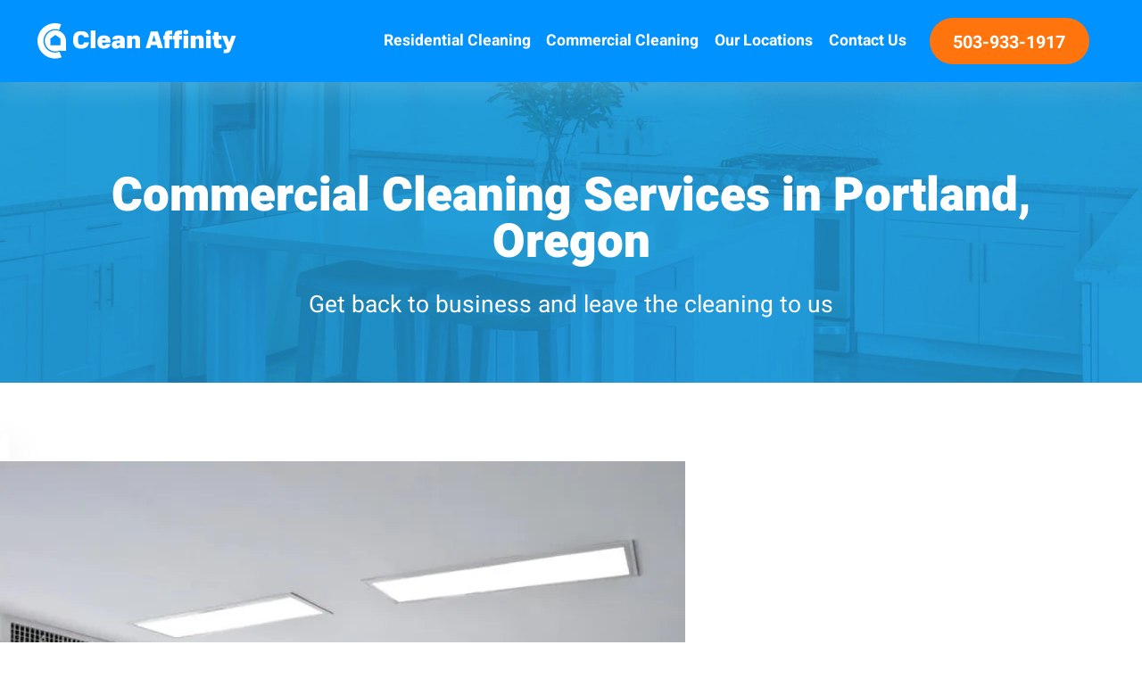

--- FILE ---
content_type: text/html; charset=utf-8
request_url: https://cleanaffinity.com/commercial-cleaning-services-portland-oregon/
body_size: 7348
content:
<!DOCTYPE html><html lang="en"><head><meta charset="utf-8"><meta name="viewport" content="width=device-width,initial-scale=1"><link rel="manifest" href="/media/icon/site.webmanifest"><link rel="icon" href="/media/icon/favicon.ico" type="image/x-icon"><link rel="preload" as="image" href="/media/images/hero-img.webp" type="image/webp"><!--BEGIN--><title>Commercial Cleaning For Portland &amp; Vancouver Businesses</title><!-- HEAD_svelte-1im0vnd_START --><meta name="title" content="Commercial Cleaning For Portland &amp; Vancouver Businesses"><meta name="description" content="Do you need a cleaning service company for your business in Portland? Clean Affinity offers reliable and professional services. Call for a free quote!"><meta name="theme-color" content="#27B4BD"><meta name="robots" content="index,follow"><meta property="og:type" content="article"><meta property="og:locale" content="en_US"><meta property="og:updated_time" content=""><meta property="og:url" content="https://cleanaffinity.com/commercial-cleaning-services-portland-oregon/"><meta property="og:title" content="Commercial Cleaning For Portland &amp; Vancouver Businesses"><meta property="og:image" content="https://cleanaffinity.com/media/images/site-image.jpg"><meta property="og:description" content="Do you need a cleaning service company for your business in Portland? Clean Affinity offers reliable and professional services. Call for a free quote!"><meta property="twitter:card" content="summary_large_image"><meta property="twitter:url" content="https://cleanaffinity.com/commercial-cleaning-services-portland-oregon/"><meta property="twitter:domain" content="https://cleanaffinity.com"><meta property="twitter:title" content="Commercial Cleaning For Portland &amp; Vancouver Businesses"><meta property="twitter:description" content="Do you need a cleaning service company for your business in Portland? Clean Affinity offers reliable and professional services. Call for a free quote!"><meta property="twitter:image" content="https://cleanaffinity.com/media/images/site-image.jpg"><meta property="author" content="Clean Affinity"><meta property="copyright" content="© 2026 Clean Affinity"><meta property="article:publisher" content="Clean Affinity"><link rel="canonical" href="https://cleanaffinity.com/commercial-cleaning-services-portland-oregon/"><link rel="preconnect" href="https://embeds.maid.tech"><link rel="icon" href="/media/icon/favicon.ico" type="image/x-icon"><meta name="msapplication-TileImage" content="/media/icon/android-chrome-512x512.png"><link rel="apple-touch-icon" sizes="180x180" href="/media/icon/apple-touch-icon.png"><link rel="icon" type="image/png" sizes="32x32" href="/media/icon/favicon-32x32.png"><link rel="icon" type="image/png" sizes="16x16" href="/media/icon/favicon-16x16.png"><link rel="manifest" href="/media/icon/site.webmanifest"><!-- HEAD_svelte-1im0vnd_END --><!--END--><!-- Google Tag Manager --><script>(function (w, d, s, l, i) {
            w[l] = w[l] || []; w[l].push({
            'gtm.start':
                new Date().getTime(), event: 'gtm.js'
            }); var f = d.getElementsByTagName(s)[0],
            j = d.createElement(s), dl = l != 'dataLayer' ? '&l=' + l : ''; j.async = true; j.src =
                'https://www.googletagmanager.com/gtm.js?id=' + i + dl; f.parentNode.insertBefore(j, f);
        })(window, document, 'script', 'dataLayer', 'GTM-MC2ZNBVF');</script><!-- End Google Tag Manager --><script type="module" crossorigin src="/assets/index-362e2037.js"></script><link rel="stylesheet" href="/assets/style-23ed5826.css"></head><body id="app"><!-- <noscript>Please enable Javascript for best experience.</noscript> --><div data-routify-anchor-parent style="display: contents">
    
    





<div data-routify-anchor-locator class="anchor"></div>
    
            
                    
                    












    
    





<div data-routify-anchor-locator class="anchor"></div>
    
            


<header class="page-header header-pages"><div class="mobile-menu"><a class="logo " href="/" title="Home" aria-label="go to home page"><picture class="image "><source type="image/avif" sizes="(max-width: 1920px) 100vw, 1000px">
  <source type="image/webp" sizes="(max-width: 1920px) 100vw, 1000px">
  <img class="img " alt="Logo" src="/media/images/new-logo-white-hor.svg?width=340" width="340" height="430" sizes="(max-width: 1920px) 100vw, 1000px" loading="eager"></picture></a>
    <button class="main-menu-toggle" aria-label="toggle menu"><svg title="" width="50" height="50" class="icon icon-hamburger-menu " xmlns="http://www.w3.org/2000/svg" viewBox="0 0 500 500"><path fill="currentColor" d="M41.22,276.36H470.16v42.9H41.22Zm0-128.68H470.16v42.89H41.22ZM41.22,19H470.16V61.89H41.22Z"></path><path fill="currentColor" d="M71.17,396l22.54,63.65L116.13,396h23.75v87.75H121.74v-24l1.8-41.41L99.86,483.79H87.44L63.82,418.46l1.81,41.35v24H47.54V396Z"></path><path fill="currentColor" d="M236.85,445.76H202.13v23.51h40.75v14.52H184.05V396h58.71v14.65H202.13V431.6h34.72Z"></path><path fill="currentColor" d="M353.23,483.79H335.15L300,426.06v57.73H281.87V396H300l35.26,57.86V396h18Z"></path><path fill="currentColor" d="M463.83,396v57.8q0,14.4-9,22.78T430.2,485q-15.36,0-24.41-8.14t-9.22-22.36V396h18.08V454q0,8.63,4.13,12.57t11.42,4q15.26,0,15.49-16V396Z"></path></svg></button>
    <a href="/get-a-home-cleaning-quote/" class="btn primary lead ">Get a quote!</a>
    <a href="tel:503-933-1917" class="btn phone outlined">503-933-1917</a></div>
  <nav class="svelte-dbl2x5 hidden"><ul class="main-menu nav-items svelte-dbl2x5"><li class="nav-item relative nav-item-image nav-item-logo svelte-dbl2x5"><a class="logo " href="/" title="Home" aria-label="go to home page"><picture class="image "><source type="image/avif" sizes="(max-width: 1920px) 100vw, 1000px">
  <source type="image/webp" sizes="(max-width: 1920px) 100vw, 1000px">
  <img class="img " alt="Logo" src="/media/images/new-logo-white-hor.svg?width=340" width="340" height="430" sizes="(max-width: 1920px) 100vw, 1000px" loading="eager"></picture></a>
        
      </li><li class="nav-item relative nav-item-generic nav-item-residential-cleaning svelte-dbl2x5"><a data-routify-prefetch-data="hover" class="nav-item-link   svelte-dbl2x5" href="/home-cleaning-services/">Residential Cleaning
          </a>
        <label title="Toggle Drop-down" class="sub-menu-toggle-icon svelte-dbl2x5" for="sub-menu-1">▾</label>
          <input class="sub-menu-toggle svelte-dbl2x5" type="checkbox" id="sub-menu-1">
          <ul class="nav-items sub-menu sub-menu-1 svelte-dbl2x5"><li class="nav-item  svelte-dbl2x5"><a data-routify-prefetch-data="hover" class="nav-item-link" href="/home-cleaning-services/">Residential Cleaning Services</a>
              </li><li class="nav-item  svelte-dbl2x5"><a data-routify-prefetch-data="hover" class="nav-item-link" href="/move-in-move-out-cleaning-service/">Move In/Out Cleaning</a>
              </li><li class="nav-item  svelte-dbl2x5"><a data-routify-prefetch-data="hover" class="nav-item-link" href="/home-sanitization-services/">Home Sanitization Services</a>
              </li>
          </ul>
      </li><li class="nav-item relative nav-item-generic nav-item-commercial-cleaning svelte-dbl2x5"><a data-routify-prefetch-data="hover" class="nav-item-link   svelte-dbl2x5" href="/commercial-office-cleaning-services/">Commercial Cleaning
          </a>
        <label title="Toggle Drop-down" class="sub-menu-toggle-icon svelte-dbl2x5" for="sub-menu-2">▾</label>
          <input class="sub-menu-toggle svelte-dbl2x5" type="checkbox" id="sub-menu-2">
          <ul class="nav-items sub-menu sub-menu-2 svelte-dbl2x5"><li class="nav-item  svelte-dbl2x5"><a data-routify-prefetch-data="hover" class="nav-item-link" href="/commercial-office-cleaning-services/">Commercial Cleaning Services</a>
              </li><li class="nav-item  svelte-dbl2x5"><a data-routify-prefetch-data="hover" class="nav-item-link" href="/office-sanitization-services/">Office Sanitization Services</a>
              </li>
          </ul>
      </li><li class="nav-item relative nav-item-generic nav-item-our-locations svelte-dbl2x5"><a data-routify-prefetch-data="hover" class="nav-item-link  nav-item-location svelte-dbl2x5">Our Locations
          </a>
        <label title="Toggle Drop-down" class="sub-menu-toggle-icon svelte-dbl2x5" for="sub-menu-3">▾</label>
          <input class="sub-menu-toggle svelte-dbl2x5" type="checkbox" id="sub-menu-3">
          <ul class="nav-items sub-menu sub-menu-3 svelte-dbl2x5"><li class="nav-item  svelte-dbl2x5"><a data-routify-prefetch-data="hover" class="nav-item-link" href="/professional-cleaning-services-portland/">Portland, OR</a>
              </li><li class="nav-item  svelte-dbl2x5"><a data-routify-prefetch-data="hover" class="nav-item-link" href="/home-cleaning-services-vancouver/">Vancouver, WA</a>
              </li><li class="nav-item  svelte-dbl2x5"><a data-routify-prefetch-data="hover" class="nav-item-link" href="/home-cleaning-services-dallas/">Dallas-Fort Worth, TX</a>
              </li><li class="nav-item  svelte-dbl2x5"><a data-routify-prefetch-data="hover" class="nav-item-link" href="/home-cleaning-services-phoenix/">Phoenix, AZ</a>
              </li>
          </ul>
      </li><li class="nav-item relative nav-item-generic nav-item-contact-us svelte-dbl2x5"><a data-routify-prefetch-data="hover" class="nav-item-link   svelte-dbl2x5" href="/green-house-cleaners-contact/">Contact Us
          </a>
        
      </li><li class="nav-item relative nav-item-button nav-item-get-a-quote! svelte-dbl2x5"><a data-routify-prefetch-data="hover" class="nav-item-link btn nav-lead svelte-dbl2x5" href="/get-a-home-cleaning-quote/">GET A QUOTE!
          </a>
        
      </li><li class="nav-item relative nav-item-button nav-item-503-933-1917 svelte-dbl2x5"><a data-routify-prefetch-data="hover" class="nav-item-link btn nav-phone svelte-dbl2x5" href="tel:5039331917">503-933-1917
          </a>
        
      </li></ul>
</nav>

  </header>
  <section class="hero svelte-iu2et5">
      <h1 class="svelte-iu2et5"><!-- HTML_TAG_START -->Commercial Cleaning Services in Portland, Oregon<!-- HTML_TAG_END --></h1>
      <span class="svelte-iu2et5">Get back to business and leave the cleaning to us</span></section>
  <main class="commercial-cleaning-services-portland-oregon   pages svelte-iu2et5"><article class="article-1 article split"><picture class="image img-motif-round"><source type="image/avif" srcset="/g/images/office-cleaning-1_480.avif 480w, /g/images/office-cleaning-1_768.avif 768w" sizes="(max-width: 1920px) 100vw, 1000px">
  <source type="image/webp" srcset="/g/images/office-cleaning-1_480.webp 480w, /g/images/office-cleaning-1_768.webp 768w" sizes="(max-width: 1920px) 100vw, 1000px">
  <img class="img " alt="office-cleaning-1" src="/media/images/office-cleaning-1.jpg" srcset="/g/images/office-cleaning-1_480.jpg 480w, /g/images/office-cleaning-1_768.jpg 768w" width="768" height="430" sizes="(max-width: 1920px) 100vw, 1000px" loading="lazy"></picture>
<h2 id="make-your-office-space-shine">Make your office space shine</h2>
<p>Looking for daily, weekly or monthly cleans? We can help! Clean Affinity provides janitorial services and cleaning crews for commercial and office spaces so that you can focus on your work.</p>
<p>Whether it’s vacuuming, dusting, mopping, or taking out the trash, we will customize your clean to your specific needs.</p>
<a href="/get-a-commercial-quote/" class="btn primary" target="">Get a Free Quote</a>
</article><article class="article-2 article split"><picture class="image img-motif-round"><source type="image/avif" srcset="/g/images/office-cleaning_480.avif 480w, /g/images/office-cleaning_768.avif 768w" sizes="(max-width: 1920px) 100vw, 1000px">
  <source type="image/webp" srcset="/g/images/office-cleaning_480.webp 480w, /g/images/office-cleaning_768.webp 768w" sizes="(max-width: 1920px) 100vw, 1000px">
  <img class="img " alt="office-cleaning" src="/media/images/office-cleaning.jpg" srcset="/g/images/office-cleaning_480.jpg 480w, /g/images/office-cleaning_768.jpg 768w" width="768" height="430" sizes="(max-width: 1920px) 100vw, 1000px" loading="lazy"></picture>
<h2 id="commercial-cleaning-crews-for-your-business">Commercial cleaning crews for your business</h2>
<p>Trust the experts at Clean Affinity to ensure your office building is always a clean and healthy space for you and your colleagues.</p>
<p>Get your cleaning scheduled when it works for you! The Clean Affinity team provides flexible scheduling for our top-tier janitorial services so you can maintain a first-class image and a clean, safe, and healthy work environment.</p>
<a href="/get-a-commercial-quote/" class="btn primary" target="">Curious What it Would Cost?</a></article>
<section class="commercial-services  block-with-grid-3 place-items-center pages-commercial-cleaning-services-portland-oregon matrix-rows-2 section svelte-135b51t"><article class="article-1 article split"><h2 id="a-clean-disinfected-workplace-is-a-healthy-workplace">A clean, disinfected workplace is a healthy workplace</h2>
</article><article class="article-2 article split"><picture class="image img-motif-round"><source type="image/avif" srcset="/g/images/corona-virus_340.avif 340w" sizes="(max-width: 1920px) 100vw, 1000px">
  <source type="image/webp" srcset="/g/images/corona-virus_340.webp 340w" sizes="(max-width: 1920px) 100vw, 1000px">
  <img class="img " alt="corona-virus" src="/media/images/corona-virus.jpg" srcset="/g/images/corona-virus_340.jpg 340w" width="340" height="430" sizes="(max-width: 1920px) 100vw, 1000px" loading="lazy"></picture>
<h3 id="experienced-facility-cleaners">Experienced facility cleaners</h3>
<p>Our cleaning team knows the ins and outs of cleaning commercial facilities—including office spaces and small medical clinics.  </p>
</article><article class="article-3 article split"><picture class="image img-motif-round"><source type="image/avif" srcset="/g/images/all-natural-products_340.avif 340w" sizes="(max-width: 1920px) 100vw, 1000px">
  <source type="image/webp" srcset="/g/images/all-natural-products_340.webp 340w" sizes="(max-width: 1920px) 100vw, 1000px">
  <img class="img " alt="all-natural-products" src="/media/images/all-natural-products.jpg" srcset="/g/images/all-natural-products_340.jpg 340w" width="340" height="430" sizes="(max-width: 1920px) 100vw, 1000px" loading="lazy"></picture>
<h3 id="all-natural-products">All Natural Products</h3>
<p>Commercial cleaning doesn’t mean we can’t be green! We use all natural products for all of our cleaning and disinfecting work.  </p>
</article><article class="article-4 article split"><picture class="image img-motif-round"><source type="image/avif" srcset="/g/images/consistent-schedule_340.avif 340w" sizes="(max-width: 1920px) 100vw, 1000px">
  <source type="image/webp" srcset="/g/images/consistent-schedule_340.webp 340w" sizes="(max-width: 1920px) 100vw, 1000px">
  <img class="img " alt="consistent-schedule" src="/media/images/consistent-schedule.jpg" srcset="/g/images/consistent-schedule_340.jpg 340w" width="340" height="430" sizes="(max-width: 1920px) 100vw, 1000px" loading="lazy"></picture>
<h3 id="flexible-scheduling">Flexible scheduling</h3>
<p>Schedule your next clean based on your office’s needs. Weekly, monthly, or daily, we’ll help you create a schedule that’s tailored to your business.</p></article></section>
<a href="/get-a-commercial-quote/" class="btn primary" target="">Get an Estimate</a>
<article class="article-4 article split"><picture class="image img-motif-round"><source type="image/avif" srcset="/g/images/types-of-commercial-cleaning_480.avif 480w, /g/images/types-of-commercial-cleaning_768.avif 768w" sizes="(max-width: 1920px) 100vw, 1000px">
  <source type="image/webp" srcset="/g/images/types-of-commercial-cleaning_480.webp 480w, /g/images/types-of-commercial-cleaning_768.webp 768w" sizes="(max-width: 1920px) 100vw, 1000px">
  <img class="img " alt="types-of-commercial-cleaning" src="/media/images/types-of-commercial-cleaning.jpg" srcset="/g/images/types-of-commercial-cleaning_480.jpg 480w, /g/images/types-of-commercial-cleaning_768.jpg 768w" width="768" height="430" sizes="(max-width: 1920px) 100vw, 1000px" loading="lazy"></picture>
<h2 id="types-of-commercial-facilities-we-clean">Types of commercial facilities we clean</h2>
<p>Clean Affinity provides cleaning services for many types of small commercial and office spaces:</p>
<ul><li>Small Offices</li>
<li>Shops</li>
<li>Boutique Medical Clinics (without specialized cleaning needs)</li>
<li>Showrooms</li>
<li>Function Rooms and Event Spaces (suitable for smaller gatherings)</li>
<li>Studios</li>
<li>Coworking Spaces</li>
<li>Real Estate Offices</li>
<li>Small Education Centers (e.g., tutoring centers)</li>
<li>Non-Profit Offices</li></ul>
<a href="/get-a-commercial-quote/" class="btn primary" target="">Get Started</a></article></main>
  <footer class="page-footer footer-pages"><section class="estimator"><article class="lead-form w-full text-white padding relative text-center   matrix-rows-2 svelte-135b51t"><p>DON’T FEEL LIKE TALKING OR WAITING?</p>
<h2 id="make-your-own-estimate">Make Your Own Estimate</h2>
<hr>
<section class="estimator-details svelte-pevuit"><div class="item svelte-pevuit"><svg xmlns="http://www.w3.org/2000/svg" width="25" viewBox="0 0 448 512"><path fill="#ffffff" d="M438.6 105.4c12.5 12.5 12.5 32.8 0 45.3l-256 256c-12.5 12.5-32.8 12.5-45.3 0l-128-128c-12.5-12.5-12.5-32.8 0-45.3s32.8-12.5 45.3 0L160 338.7 393.4 105.4c12.5-12.5 32.8-12.5 45.3 0z"></path></svg>
    <span class="svelte-pevuit">No Hassle</span></div>

  <div class="item svelte-pevuit"><svg xmlns="http://www.w3.org/2000/svg" viewBox="0 0 24 24" fill="currentColor" class="w-6 h-6"><path fill-rule="evenodd" d="M1.5 4.5a3 3 0 013-3h1.372c.86 0 1.61.586 1.819 1.42l1.105 4.423a1.875 1.875 0 01-.694 1.955l-1.293.97c-.135.101-.164.249-.126.352a11.285 11.285 0 006.697 6.697c.103.038.25.009.352-.126l.97-1.293a1.875 1.875 0 011.955-.694l4.423 1.105c.834.209 1.42.959 1.42 1.82V19.5a3 3 0 01-3 3h-2.25C8.552 22.5 1.5 15.448 1.5 6.75V4.5z" clip-rule="evenodd"></path></svg>
    <span class="svelte-pevuit">No Phone Tag</span></div>

  <div class="item svelte-pevuit"><svg xmlns="http://www.w3.org/2000/svg" viewBox="0 0 24 24" fill="currentColor" class="w-6 h-6"><path fill-rule="evenodd" d="M10.788 3.21c.448-1.077 1.976-1.077 2.424 0l2.082 5.007 5.404.433c1.164.093 1.636 1.545.749 2.305l-4.117 3.527 1.257 5.273c.271 1.136-.964 2.033-1.96 1.425L12 18.354 7.373 21.18c-.996.608-2.231-.29-1.96-1.425l1.257-5.273-4.117-3.527c-.887-.76-.415-2.212.749-2.305l5.404-.433 2.082-5.006z" clip-rule="evenodd"></path></svg>
    <span class="svelte-pevuit">90% Accurate</span></div>
</section>
<div class="mt-widget mt-cleaning-lead" data-pid="g4nE" data-api-url="https://api.maid.tech" data-redirect-url="" data-title="" data-fields="firstName,lastName,email,phone,zip,service,notes" data-styles="main {  --color-primary: #0092FF;  --color-accent: #0092FF;  --color-dark: #fff;--color-text: #ffffff; --card-background-color: #15151566; --theme-border-radius: .25rem; --btn-border-radius: 9999px; --color-btn-bg: #ff7f4e;--card-border-color: transparent;--font-size-opt-in-message: 16px;--input-font-size: 1.5rem;--color-opt-in-message: #ffffff;}" data-form-style="" data-custom="[base64]" style="min-height: 512px"></div></article></section>
  <section class="site-map"><article class="flex flex-col items-start children:mx-0"><a class="logo !self-start" href="/" title="Home" aria-label="go to home page"><picture class="image "><source type="image/avif" sizes="(max-width: 1920px) 100vw, 1000px">
  <source type="image/webp" sizes="(max-width: 1920px) 100vw, 1000px">
  <img class="img " alt="Logo" src="/media/images/new-logo-color-hor.svg" width="768" height="430" sizes="(max-width: 1920px) 100vw, 1000px" loading="eager"></picture></a>
      
      <p class="mt-4 svelte-1jbdrr4"><strong>Portland, OR / Vancouver, WA</strong></p>
        <p class="svelte-1jbdrr4"><a href="tel:503-852-9064">503-852-9064</a></p>
        <p class="svelte-1jbdrr4"><a href="/cdn-cgi/l/email-protection#cea6aba2a2a18eada2abafa0afa8a8a7a0a7bab7e0ada1a3"><span class="__cf_email__" data-cfemail="137b767f7f7c53707f76727d7275757a7d7a676a3d707c7e">[email&#160;protected]</span></a></p>
        <address><p class="svelte-1jbdrr4">3907 SE Belmont St Portland, OR 97214</p></address>

      

      
      <a href="/get-a-home-cleaning-quote/" class="btn primary lead !text-xs !py-2 !px-4 !mt-4">Get a quote!</a></article>

    <article><h3 class="services-header heading">Our Cleaning Services</h3>
        <ul class="services-items menu nav-items svelte-1jbdrr4"><li class="nav-item"><a class="nav-item-link" href="/home-cleaning-services/">Residential Cleaning Services</a>
            </li><li class="nav-item"><a class="nav-item-link" href="/move-in-move-out-cleaning-service/">Move In/Out Cleaning</a>
            </li><li class="nav-item"><a class="nav-item-link" href="/home-sanitization-services/">Home Sanitization</a>
            </li><li class="nav-item"><a class="nav-item-link" href="/commercial-office-cleaning-services/">Commercial Cleaning Services</a>
            </li><li class="nav-item"><a class="nav-item-link" href="/office-sanitization-services/">Office Sanitization</a>
            </li></ul></article>

    <article><h3 class="heading">Company Info</h3>
        <ul class="menu nav-items svelte-1jbdrr4"><li class="nav-item"><a class="nav-item-link " href="/get-a-home-cleaning-quote/">Get a Quote</a>
            </li><li class="nav-item"><a class="nav-item-link " href="/about-us/">About Us</a>
            </li><li class="nav-item"><a class="nav-item-link " href="/green-house-cleaners-contact/">Contact Us</a>
            </li><li class="nav-item"><a class="nav-item-link " href="/blog/">Blog</a>
            </li><li class="nav-item"><a class="nav-item-link " href="/house-cleaning-jobs/">Join Our Team</a>
            </li><li class="nav-item"><a class="nav-item-link " href="/nominations/">Nominations</a>
            </li><li class="nav-item"><a class="nav-item-link " href="/policies/">Policies</a>
            </li><li class="nav-item"><a class="nav-item-link " href="/privacy-policy/">Privacy Policy</a>
            </li></ul></article>

    <article><h3 class="services-header heading">Where We Clean</h3>
      <p class="mt-2 svelte-1jbdrr4"><!-- HTML_TAG_START --><strong>Portland:</strong> Beaverton, Hillsboro, Tigard, West Linn, Lake Oswego, Happy Valley, Milwaukie, Clackamas, Oregon City, Gresham, Tualatin, Sherwood<!-- HTML_TAG_END --></p></article>

    
</section>
  <div class="copyright"><a href="/">© 2026 Clean Affinity</a>
    <span class="hidden md:inline-block">  |  </span>
    <a class="made-by" href="https://maid.tech">site by Maid.Tech</a>
    
    <div class="social-media svelte-1v46zdu">
  
  <a href="https://www.facebook.com/cleanaffinity/" target="_blank" aria-label="facebook link" class="svelte-1v46zdu"><svg title="" width="48" height="48" class="icon icon-facebook !text-theme-primary" xmlns="http://www.w3.org/2000/svg" xmlns:xlink="http://www.w3.org/1999/xlink" aria-hidden="true" role="img" preserveAspectRatio="xMidYMid meet" viewBox="0 0 24 24"><path fill="currentColor" d="M12 2.04c-5.5 0-10 4.49-10 10.02c0 5 3.66 9.15 8.44 9.9v-7H7.9v-2.9h2.54V9.85c0-2.51 1.49-3.89 3.78-3.89c1.09 0 2.23.19 2.23.19v2.47h-1.26c-1.24 0-1.63.77-1.63 1.56v1.88h2.78l-.45 2.9h-2.33v7a10 10 0 0 0 8.44-9.9c0-5.53-4.5-10.02-10-10.02z"></path></svg></a>
  <a href="https://www.instagram.com/cleanaffinity/" target="_blank" aria-label="instagram link" class="svelte-1v46zdu"><svg title="" width="48" height="48" class="icon icon-instagram " xmlns="http://www.w3.org/2000/svg" viewBox="0 0 24 24" fill="currentColor"><path d="M 8 3 C 5.243 3 3 5.243 3 8 L 3 16 C 3 18.757 5.243 21 8 21 L 16 21 C 18.757 21 21 18.757 21 16 L 21 8 C 21 5.243 18.757 3 16 3 L 8 3 z M 8 5 L 16 5 C 17.654 5 19 6.346 19 8 L 19 16 C 19 17.654 17.654 19 16 19 L 8 19 C 6.346 19 5 17.654 5 16 L 5 8 C 5 6.346 6.346 5 8 5 z M 17 6 A 1 1 0 0 0 16 7 A 1 1 0 0 0 17 8 A 1 1 0 0 0 18 7 A 1 1 0 0 0 17 6 z M 12 7 C 9.243 7 7 9.243 7 12 C 7 14.757 9.243 17 12 17 C 14.757 17 17 14.757 17 12 C 17 9.243 14.757 7 12 7 z M 12 9 C 13.654 9 15 10.346 15 12 C 15 13.654 13.654 15 12 15 C 10.346 15 9 13.654 9 12 C 9 10.346 10.346 9 12 9 z"></path></svg></a>
  
  <a class="ml-4 svelte-1v46zdu" href="/cdn-cgi/l/email-protection#f199949d9d9eb1929d94909f909797989f988588df929e9c" aria-label="Email" rel="noopener"><svg title="" width="34" height="34" class="icon icon-email " xmlns="http://www.w3.org/2000/svg" viewBox="0 0 28 22" fill="none"><path fill-rule="evenodd" clip-rule="evenodd" d="M10.0408 12.4682L14.0028 15.1992L17.822 12.543L26.383 21.0578C26.1576 21.1312 25.9168 21.1707 25.6662 21.1707H2.3338C2.0258 21.1707 1.7318 21.11 1.4616 21.0014L10.0408 12.4682ZM28 5.47052V18.818C28 19.1666 27.9244 19.4968 27.79 19.7946L19.3984 11.4477L28 5.47052ZM1.32104e-06 5.54532L8.4588 11.3772L0.148401 19.645C0.0499754 19.3806 -0.000297127 19.1004 1.32104e-06 18.818V5.54673V5.54532ZM25.6662 0C26.9542 0 28 1.05289 28 2.35277V3.17984L13.9972 12.9113L1.32104e-06 3.26029V2.35277C1.32104e-06 1.0543 1.0444 0 2.3338 0H25.6662Z" fill="currentColor"></path></svg></a>
</div></div></footer>

<div><script data-cfasync="false" src="/cdn-cgi/scripts/5c5dd728/cloudflare-static/email-decode.min.js"></script><script defer src="https://embeds.maid.tech/CleaningLead.js"></script>
  <script defer src="https://embeds.maid.tech/BasicLead.js"></script></div>
<!-- HTML_TAG_START --><!-- Google Tag Manager (noscript) -->
<noscript><iframe src="https://www.googletagmanager.com/ns.html?id=GTM-MC2ZNBVF" height="0" width="0"
    style="display:none;visibility:hidden"></iframe></noscript>
<!-- End Google Tag Manager (noscript) -->

<script type="text/javascript" src="//cdn.callrail.com/companies/582911361/9abab6191c326e477c8e/12/swap.js"></script><!-- HTML_TAG_END -->
            <div></div>

    <div class="anchor-backstop" data-routify-anchor-backstop></div>












































































































































                
            <div></div>

    <div class="anchor-backstop" data-routify-anchor-backstop></div>



</div><script defer src="https://static.cloudflareinsights.com/beacon.min.js/vcd15cbe7772f49c399c6a5babf22c1241717689176015" integrity="sha512-ZpsOmlRQV6y907TI0dKBHq9Md29nnaEIPlkf84rnaERnq6zvWvPUqr2ft8M1aS28oN72PdrCzSjY4U6VaAw1EQ==" data-cf-beacon='{"version":"2024.11.0","token":"e553b1c3897b45afb78b4fcffe3f53e7","r":1,"server_timing":{"name":{"cfCacheStatus":true,"cfEdge":true,"cfExtPri":true,"cfL4":true,"cfOrigin":true,"cfSpeedBrain":true},"location_startswith":null}}' crossorigin="anonymous"></script>
</body></html>

--- FILE ---
content_type: text/css; charset=utf-8
request_url: https://cleanaffinity.com/assets/style-23ed5826.css
body_size: 14499
content:
@charset "UTF-8";*,:before,:after{-webkit-box-sizing:border-box;box-sizing:border-box;border-width:0;border-style:solid;border-color:#e5e7eb}*{--tw-ring-inset: var(--tw-empty, );--tw-ring-offset-width: 0px;--tw-ring-offset-color: #fff;--tw-ring-color: rgba(14, 165, 233, .5);--tw-ring-offset-shadow: 0 0 #0000;--tw-ring-shadow: 0 0 #0000;--tw-shadow: 0 0 #0000}:root{-moz-tab-size:4;-o-tab-size:4;tab-size:4}:-moz-focusring{outline:1px dotted ButtonText}:-moz-ui-invalid{box-shadow:none}::moz-focus-inner{border-style:none;padding:0}::-webkit-inner-spin-button,::-webkit-outer-spin-button{height:auto}::-webkit-search-decoration{-webkit-appearance:none}::-webkit-file-upload-button{-webkit-appearance:button;font:inherit}[type=search]{-webkit-appearance:textfield;outline-offset:-2px}abbr[title]{-webkit-text-decoration:underline dotted;text-decoration:underline dotted}a{color:inherit;text-decoration:inherit}body{margin:0;font-family:inherit;line-height:inherit}button{text-transform:none;background-color:transparent;background-image:none}button,[type=button],[type=reset],[type=submit]{-webkit-appearance:button}button,[role=button]{cursor:pointer}html{-webkit-text-size-adjust:100%;font-family:Graphik,sans-serif;line-height:1.5}hr{height:0;color:inherit;border-top-width:1px}h2,p,h3,h1,hr,figure,blockquote,h4,h5{margin:0}h2,h3,h1,h4,h5{font-size:inherit;font-weight:inherit}input,button{font-family:inherit;font-size:100%;line-height:1.15;margin:0;padding:0;line-height:inherit;color:inherit}img{border-style:solid;max-width:100%;height:auto}input::placeholder{opacity:1;color:#9ca3af}input::webkit-input-placeholder{opacity:1;color:#9ca3af}input::-moz-placeholder{opacity:1;color:#9ca3af}input:-ms-input-placeholder{opacity:1;color:#9ca3af}input::-ms-input-placeholder{opacity:1;color:#9ca3af}iframe,svg,img{display:block;vertical-align:middle}strong{font-weight:bolder}table{text-indent:0;border-color:inherit;border-collapse:collapse}ul,ol{list-style:none;margin:0;padding:0}.bg-block{position:relative;z-index:0}.bg-block:before{position:absolute;content:" ";left:calc(50% - 50vw);top:0;height:100%;width:100vw;z-index:-2;background:var(--bg);background-blend-mode:overlay}.headers-center>h1,.headers-center>h2,.headers-center>h3,.headers-center>h4,.headers-center>h5,.headers-center>h6{text-align:center}.btn-center .btn{place-self:center}.btn-left .btn{place-self:start}.image-center .image{place-self:center}.image-b-offset{margin-bottom:var(--margin-y)}.image-b-offset .image{margin-bottom:calc(var(--margin-y) * -1)}.link{--color: var(--link-color);--bg: transparent}.link:hover{filter:brightness(108%)}.btn.link{--padding-x: var(--btn-padding-x);--padding-y: var(--btn-padding-y);--bg: transparent;--color: var(--link-color);background:var(--bg);border-radius:var(--border-radius);color:var(--color);padding-left:var(--padding-x);padding-right:var(--padding-x);padding-top:var(--padding-y);padding-bottom:var(--padding-y);display:inline-flex;justify-content:center;align-items:center;text-align:center;white-space:nowrap;gap:.5em}.btn.link:hover{filter:brightness(108%);underline:solid}.btn{--bg: var(--btn-bg);--color: var(--btn-color);--padding-x: var(--btn-padding-x);--padding-y: var(--btn-padding-y);--border-radius: var(--btn-border-radius);font-weight:700;background:var(--bg);border-radius:var(--border-radius);color:var(--color);padding-left:var(--padding-x);padding-right:var(--padding-x);padding-top:var(--padding-y);padding-bottom:var(--padding-y);display:inline-flex;justify-content:center;align-items:center;text-align:center;white-space:nowrap;gap:.5em}.btn:hover{filter:brightness(108%)}.block-with-media{display:-ms-grid;display:grid;place-content:center;position:relative;column-gap:var(--gap-x);row-gap:var(--gap-y);padding-top:var(--padding-y);padding-bottom:var(--padding-y)}.block-with-media>article{display:-ms-grid;display:grid;place-content:center;position:relative;column-gap:var(--gap-x);row-gap:var(--gap-y)}.block-with-media>section{display:-ms-grid;display:grid;place-content:center;position:relative;column-gap:var(--gap-x);row-gap:var(--gap-y)}.block-with-media>div{display:-ms-grid;display:grid;place-content:center;position:relative;column-gap:var(--gap-x);row-gap:var(--gap-y)}@media (min-width: 1024px){.block-with-media{display:-webkit-box;display:-ms-flexbox;display:-webkit-flex;display:flex}}.block-with-text{--matrix-rows: 4;display:grid;justify-content:center;grid-template-columns:repeat(var(--matrix-cols,2),minmax(0,max-content));grid-template-rows:repeat(var(--matrix-rows,0),minmax(0,max-content));grid-auto-flow:dense;width:100%;max-width:var(--content-width);margin-left:auto;margin-right:auto;padding-left:var(--padding-x);padding-right:var(--padding-x);padding-top:var(--padding-y);padding-bottom:var(--padding-y);column-gap:var(--gap-x);row-gap:var(--gap-y)}.block-with-text>*{grid-column-start:span 2}.articles{display:-ms-grid;display:grid;-webkit-row-gap:4rem;-moz-row-gap:4rem;grid-row-gap:4rem;row-gap:4rem;padding-left:var(--padding-x);padding-right:var(--padding-x);padding-top:var(--padding-y);padding-bottom:var(--padding-y);width:100%;max-width:var(--content-width);margin-left:auto;margin-right:auto}@media (min-width: 768px){.articles{grid-template-columns:repeat(2,minmax(0,1fr))}.articles article{padding-top:2rem;padding-bottom:2rem}}@media (min-width: 1024px){.articles article{padding-top:4rem;padding-bottom:4rem}}@media (min-width: 768px){.md\:image-right>*{grid-column-start:1}.md\:image-right .image{grid-area:1/2/-1/auto;place-self:center}}@media (min-width: 1024px){.lg\:span-1{grid-column:span 1!important;grid-row:span 1!important}.lg\:image-left>*{grid-column-start:2}.lg\:image-left .image{grid-area:1/1/-1/auto;place-self:center}.lg\:image-right>*{grid-column-start:1}.lg\:image-right .image{grid-area:1/2/-1/auto;place-self:center}}.space-y-2>:not([hidden])~:not([hidden]){--tw-space-y-reverse: 0;margin-top:calc(.5rem * calc(1 - var(--tw-space-y-reverse)));margin-bottom:calc(.5rem * var(--tw-space-y-reverse))}.space-x-4>:not([hidden])~:not([hidden]){--tw-space-x-reverse: 0;margin-right:calc(1rem * var(--tw-space-x-reverse));margin-left:calc(1rem * calc(1 - var(--tw-space-x-reverse)))}.sr-only{position:absolute;width:1px;height:1px;padding:0;margin:-1px;overflow:hidden;clip:rect(0,0,0,0);white-space:nowrap;border-width:0}.bg-theme-primary{--tw-bg-opacity: 1;background-color:rgba(0,146,255,var(--tw-bg-opacity))}.bg-white{--tw-bg-opacity: 1;background-color:rgba(255,255,255,var(--tw-bg-opacity))}.bg-theme-secondary{--tw-bg-opacity: 1;background-color:rgba(0,68,124,var(--tw-bg-opacity))}.bg-gray-800{--tw-bg-opacity: 1;background-color:rgba(31,41,55,var(--tw-bg-opacity))}.bg-gray-100{--tw-bg-opacity: 1;background-color:rgba(243,244,246,var(--tw-bg-opacity))}.hover\:bg-gray-300:hover{--tw-bg-opacity: 1;background-color:rgba(209,213,219,var(--tw-bg-opacity))}.border-white{--tw-border-opacity: 1;border-color:rgba(255,255,255,var(--tw-border-opacity))}.border-gray-100{--tw-border-opacity: 1;border-color:rgba(243,244,246,var(--tw-border-opacity))}.rounded-2xl{border-radius:1rem}.rounded-xl{border-radius:.75rem}.rounded-full{border-radius:9999px}.rounded{border-radius:.25rem}.border-2{border-width:2px}.border-4{border-width:4px}.border-0{border-width:0px}.border{border-width:1px}.border-l{border-left-width:1px}.cursor-pointer{cursor:pointer}.block{display:block}.inline-block{display:inline-block}.inline{display:inline}.flex{display:-webkit-box;display:-ms-flexbox;display:-webkit-flex;display:flex}.inline-flex{display:-webkit-inline-box;display:-ms-inline-flexbox;display:-webkit-inline-flex;display:inline-flex}.table{display:table}.grid{display:-ms-grid;display:grid}.hidden{display:none}.flex-row{-webkit-box-orient:horizontal;-webkit-box-direction:normal;-ms-flex-direction:row;-webkit-flex-direction:row;flex-direction:row}.flex-col{-webkit-box-orient:vertical;-webkit-box-direction:normal;-ms-flex-direction:column;-webkit-flex-direction:column;flex-direction:column}.flex-wrap{-ms-flex-wrap:wrap;-webkit-flex-wrap:wrap;flex-wrap:wrap}.place-items-center{place-items:center}.place-self-center{-ms-grid-row-align:center;-ms-grid-column-align:center;place-self:center}.items-start{-webkit-box-align:start;-ms-flex-align:start;-webkit-align-items:flex-start;align-items:flex-start}.items-center{-webkit-box-align:center;-ms-flex-align:center;-webkit-align-items:center;align-items:center}.\!self-start{-ms-flex-item-align:start!important;-webkit-align-self:flex-start!important;align-self:flex-start!important}.justify-center{-webkit-box-pack:center;-ms-flex-pack:center;-webkit-justify-content:center;justify-content:center}.justify-between{-webkit-box-pack:justify;-ms-flex-pack:justify;-webkit-justify-content:space-between;justify-content:space-between}.justify-around{-ms-flex-pack:distribute;-webkit-justify-content:space-around;justify-content:space-around}.flex-shrink-0{-ms-flex-negative:0;-webkit-flex-shrink:0;flex-shrink:0}.order-2{-webkit-box-ordinal-group:3;-webkit-order:2;-ms-flex-order:2;order:2}.font-bold{font-weight:700}.font-black{font-weight:900}.font-normal{font-weight:400}.font-semibold{font-weight:600}.h-6{height:1.5rem}.h-20{height:5rem}.h-10{height:2.5rem}.h-8{height:2rem}.h-7{height:1.75rem}.h-100{height:25rem}.h-130{height:32.5rem}.h-400px{height:400px}.h-375px{height:375px}.h-75px{height:75px}.text-xl{font-size:1.25rem;line-height:1.75rem}.text-xs{font-size:.75rem;line-height:1rem}.\!text-xs{font-size:.75rem!important;line-height:1rem!important}.text-4xl{font-size:2.25rem;line-height:2.5rem}.text-lg{font-size:1.125rem;line-height:1.75rem}.text-sm{font-size:.875rem;line-height:1.25rem}.leading-8{line-height:2rem}.list-none{list-style-type:none}.m-0{margin:0}.m-auto{margin:auto}.mx-auto{margin-left:auto;margin-right:auto}.my-8{margin-top:2rem;margin-bottom:2rem}.my-4{margin-top:1rem;margin-bottom:1rem}.children\:mx-0>*{margin-left:0;margin-right:0}.my-32{margin-top:8rem;margin-bottom:8rem}.mx-4{margin-left:1rem;margin-right:1rem}.my-auto{margin-top:auto;margin-bottom:auto}.mx-0{margin-left:0;margin-right:0}.my-2{margin-top:.5rem;margin-bottom:.5rem}.mt-4{margin-top:1rem}.mb-4{margin-bottom:1rem}.mt-8{margin-top:2rem}.mb-64{margin-bottom:16rem}.-mb-64{margin-bottom:-16rem}.\!mt-4{margin-top:1rem!important}.mt-2{margin-top:.5rem}.mb-5{margin-bottom:1.25rem}.-mb-12{margin-bottom:-3rem}.ml-4{margin-left:1rem}.mt-12{margin-top:3rem}.ml-12{margin-left:3rem}.mb-8{margin-bottom:2rem}.max-h-60px{max-height:60px}.max-h-50px{max-height:50px}.max-w-md{max-width:28rem}.max-w-full{max-width:100%}.max-w-250px{max-width:250px}.max-w-\$pdf-width{max-width:var(--pdf-width)}.max-w-1\/2{max-width:50%}.max-w-720px{max-width:720px}.max-w-150px{max-width:150px}.min-w-320px{min-width:320px}.object-cover{-o-object-fit:cover;object-fit:cover}.hover\:opacity-75:hover{opacity:.75}.hover\:outline:hover{outline-style:solid}.p-8{padding:2rem}.p-2{padding:.5rem}.p-4{padding:1rem}.p-0{padding:0}.p-1{padding:.25rem}.py-2{padding-top:.5rem;padding-bottom:.5rem}.\!py-2{padding-top:.5rem!important;padding-bottom:.5rem!important}.\!px-4{padding-left:1rem!important;padding-right:1rem!important}.px-4{padding-left:1rem;padding-right:1rem}.py-8{padding-top:2rem;padding-bottom:2rem}.py-16{padding-top:4rem;padding-bottom:4rem}.py-1{padding-top:.25rem;padding-bottom:.25rem}.pt-0{padding-top:0}.pl-0{padding-left:0}.pt-2{padding-top:.5rem}.tab,.tab\.id{-moz-tab-size:4;-o-tab-size:4;tab-size:4}.static{position:static}.fixed{position:fixed}.absolute{position:absolute}.relative{position:relative}.-bottom-1px{bottom:-1px}.top-25{top:6.25rem}.left-0\.5em{left:.5em}.top-2\.5em{top:2.5em}.top-5px{top:5px}.right-0{right:0px}.top-0{top:0px}.left-0{left:0px}.shadow{--tw-shadow: 0 1px 3px 0 rgb(0 0 0/.1),0 1px 2px -1px rgb(0 0 0/.1);--tw-shadow-colored: 0 1px 3px 0 var(--tw-shadow-color),0 1px 2px -1px var(--tw-shadow-color);-webkit-box-shadow:var(--tw-ring-offset-shadow,0 0 #0000),var(--tw-ring-shadow,0 0 #0000),var(--tw-shadow);box-shadow:var(--tw-ring-offset-shadow,0 0 #0000),var(--tw-ring-shadow,0 0 #0000),var(--tw-shadow)}.hover\:ring:hover{--tw-ring-offset-shadow: var(--tw-ring-inset) 0 0 0 var(--tw-ring-offset-width) var(--tw-ring-offset-color);--tw-ring-shadow: var(--tw-ring-inset) 0 0 0 calc(3px + var(--tw-ring-offset-width)) var(--tw-ring-color);-webkit-box-shadow:var(--tw-ring-offset-shadow),var(--tw-ring-shadow),var(--tw-shadow, 0 0 #0000);box-shadow:var(--tw-ring-offset-shadow),var(--tw-ring-shadow),var(--tw-shadow, 0 0 #0000)}.hover\:ring-inset:hover{--tw-ring-inset: inset}.stroke-gray-500{--tw-stroke-opacity: 1;stroke:rgba(107,114,128,var(--tw-stroke-opacity))}.table-auto{table-layout:auto}.text-left{text-align:left}.text-center{text-align:center}.\!text-center{text-align:center!important}.text-theme-primary{--tw-text-opacity: 1;color:rgba(0,146,255,var(--tw-text-opacity))}.text-white{--tw-text-opacity: 1;color:rgba(255,255,255,var(--tw-text-opacity))}.text-theme-text{--tw-text-opacity: 1;color:rgba(101,101,101,var(--tw-text-opacity))}.text-gray-500{--tw-text-opacity: 1;color:rgba(107,114,128,var(--tw-text-opacity))}.\!text-theme-primary{--tw-text-opacity: 1 !important;color:rgba(0,146,255,var(--tw-text-opacity))!important}.text-blue-500{--tw-text-opacity: 1;color:rgba(14,165,233,var(--tw-text-opacity))}.capitalize{text-transform:capitalize}.underline{-webkit-text-decoration-line:underline;text-decoration-line:underline}.tracking-wide{letter-spacing:.025em}.visible{visibility:visible}.w-full{width:100%}.w-6{width:1.5rem}.w-20{width:5rem}.w-10{width:2.5rem}.w-8{width:2rem}.w-2\/3{width:66.666667%}.w-12{width:3rem}.w-7{width:1.75rem}.w-max{width:-webkit-max-content;width:-moz-max-content;width:max-content}.w-200px{width:200px}.z-90{z-index:90}.\!z-50{z-index:50!important}.gap-2{grid-gap:.5rem;gap:.5rem}.gap-4{grid-gap:1rem;gap:1rem}.gap-8{grid-gap:2rem;gap:2rem}.gap-16{grid-gap:4rem;gap:4rem}.gap-x-4{-webkit-column-gap:1rem;-moz-column-gap:1rem;grid-column-gap:1rem;column-gap:1rem}.gap-x-8{-webkit-column-gap:2rem;-moz-column-gap:2rem;grid-column-gap:2rem;column-gap:2rem}.gap-x-16{-webkit-column-gap:4rem;-moz-column-gap:4rem;grid-column-gap:4rem;column-gap:4rem}.gap-y-4{-webkit-row-gap:1rem;-moz-row-gap:1rem;grid-row-gap:1rem;row-gap:1rem}.gap-y-16{-webkit-row-gap:4rem;-moz-row-gap:4rem;grid-row-gap:4rem;row-gap:4rem}.grid-cols-3{grid-template-columns:repeat(3,minmax(0,1fr))}.grid-cols-2{grid-template-columns:repeat(2,minmax(0,1fr))}.children\:col-span-full>*{-ms-grid-column-span:1 / -1;grid-column:1 / -1}.col-span-2{-ms-grid-column-span:span 2 / span 2;grid-column:span 2 / span 2}.col-span-9{-ms-grid-column-span:span 9 / span 9;grid-column:span 9 / span 9}.col-span-3{-ms-grid-column-span:span 3 / span 3;grid-column:span 3 / span 3}.\!children\:col-span-1>*{-ms-grid-column-span:span 1 / span 1!important;grid-column:span 1 / span 1!important}.row-span-full{-ms-grid-row-span:1 / -1;grid-row:1 / -1}.transform{--tw-translate-x: 0;--tw-translate-y: 0;--tw-translate-z: 0;--tw-rotate: 0;--tw-rotate-x: 0;--tw-rotate-y: 0;--tw-rotate-z: 0;--tw-skew-x: 0;--tw-skew-y: 0;--tw-scale-x: 1;--tw-scale-y: 1;--tw-scale-z: 1;-webkit-transform:translateX(var(--tw-translate-x)) translateY(var(--tw-translate-y)) translateZ(var(--tw-translate-z)) rotate(var(--tw-rotate)) rotateX(var(--tw-rotate-x)) rotateY(var(--tw-rotate-y)) rotateZ(var(--tw-rotate-z)) skewX(var(--tw-skew-x)) skewY(var(--tw-skew-y)) scaleX(var(--tw-scale-x)) scaleY(var(--tw-scale-y)) scaleZ(var(--tw-scale-z));-ms-transform:translateX(var(--tw-translate-x)) translateY(var(--tw-translate-y)) translateZ(var(--tw-translate-z)) rotate(var(--tw-rotate)) rotateX(var(--tw-rotate-x)) rotateY(var(--tw-rotate-y)) rotateZ(var(--tw-rotate-z)) skewX(var(--tw-skew-x)) skewY(var(--tw-skew-y)) scaleX(var(--tw-scale-x)) scaleY(var(--tw-scale-y)) scaleZ(var(--tw-scale-z));transform:translate(var(--tw-translate-x)) translateY(var(--tw-translate-y)) translateZ(var(--tw-translate-z)) rotate(var(--tw-rotate)) rotateX(var(--tw-rotate-x)) rotateY(var(--tw-rotate-y)) rotate(var(--tw-rotate-z)) skew(var(--tw-skew-x)) skewY(var(--tw-skew-y)) scaleX(var(--tw-scale-x)) scaleY(var(--tw-scale-y)) scaleZ(var(--tw-scale-z))}.duration{-webkit-transition-duration:.15s;-o-transition-duration:.15s;transition-duration:.15s}.rounding{border-radius:var(--border-radius)}.borders{border-width:var(--border-width);border-color:var(--border-color);border-radius:var(--border-radius)}.shadows{box-shadow:var(--box-shadow)}.spacing>*+*{margin-left:var(--spacing-y);margin-top:var(--spacing-x)}.gap{column-gap:var(--gap-x);row-gap:var(--gap-y)}.margin-y{margin-top:var(--margin-y);margin-bottom:var(--margin-y)}.margin{margin-top:var(--margin-y);margin-bottom:var(--margin-y);margin-left:var(--margin-x);margin-right:var(--margin-x)}.padding-x{padding-left:var(--padding-x);padding-right:var(--padding-x)}.padding{padding-left:var(--padding-x);padding-right:var(--padding-x);padding-top:var(--padding-y);padding-bottom:var(--padding-y)}.mx-fit{width:fit-content;max-width:var(--content-width);margin-left:auto;margin-right:auto}.mx-text-width{width:100%;max-width:var(--text-width);margin-left:auto;margin-right:auto}.bg,.background{background:var(--bg)}.color{color:var(--color)}.matrix{display:grid;justify-content:center;grid-template-columns:repeat(var(--matrix-cols,2),minmax(0,max-content));grid-template-rows:repeat(var(--matrix-rows,0),minmax(0,max-content));grid-auto-flow:dense}.matrix>*{grid-column-start:span 2}.primary{--bg: #0092FF}.outlined{background-color:var(--color);--tw-ring-offset-shadow: var(--tw-ring-inset) 0 0 0 var(--tw-ring-offset-width) var(--tw-ring-offset-color);--tw-ring-shadow: var(--tw-ring-inset) 0 0 0 calc(3px + var(--tw-ring-offset-width)) var(--tw-ring-color);-webkit-box-shadow:var(--tw-ring-offset-shadow),var(--tw-ring-shadow),var(--tw-shadow, 0 0 #0000);box-shadow:var(--tw-ring-offset-shadow),var(--tw-ring-shadow),var(--tw-shadow, 0 0 #0000);--tw-ring-inset: inset;--tw-ring-color: var(--bg);color:var(--bg)}.filled{background-color:var(--bg);color:var(--color)}.matrix-rows-1{--matrix-rows: 1!important}.matrix-rows-2{--matrix-rows: 2!important}.matrix-rows-3{--matrix-rows: 3!important}.matrix-rows-4{--matrix-rows: 4!important}.matrix-rows-5{--matrix-rows: 5!important}.matrix-rows-6{--matrix-rows: 6!important}.matrix-rows-7{--matrix-rows: 7!important}.matrix-rows-8{--matrix-rows: 8!important}.matrix-rows-9{--matrix-rows: 9!important}@media (min-width: 640px){.sm\:grid-cols-4{grid-template-columns:repeat(4,minmax(0,1fr))}}@media (min-width: 768px){.md\:block{display:block}.md\:inline-block{display:inline-block}.md\:grid{display:-ms-grid;display:grid}.md\:place-self-start{-ms-grid-row-align:start;-ms-grid-column-align:start;place-self:start}.md\:justify-center{-webkit-box-pack:center;-ms-flex-pack:center;-webkit-justify-content:center;justify-content:center}.md\:justify-around{-ms-flex-pack:distribute;-webkit-justify-content:space-around;justify-content:space-around}.md\:text-2xl{font-size:1.5rem;line-height:2rem}.md\:text-sm{font-size:.875rem;line-height:1.25rem}.md\:text-base{font-size:1rem;line-height:1.5rem}.md\:mx-8{margin-left:2rem;margin-right:2rem}.md\:p-3{padding:.75rem}.md\:p-8{padding:2rem}.md\:px-8{padding-left:2rem;padding-right:2rem}.md\:text-left{text-align:left}.md\:grid-cols-3{grid-template-columns:repeat(3,minmax(0,1fr))}.md\:grid-cols-2{grid-template-columns:repeat(2,minmax(0,1fr))}.md\:children\:col-span-1>*{-ms-grid-column-span:span 1 / span 1;grid-column:span 1 / span 1}.md\:padding{padding-left:var(--padding-x);padding-right:var(--padding-x);padding-top:var(--padding-y);padding-bottom:var(--padding-y)}.md\:mx-fit{width:fit-content;max-width:var(--content-width);margin-left:auto;margin-right:auto}.md\:area-1\/2\/8\/3{grid-area:1/2/8/3}}@media (min-width: 1024px){.lg\:block{display:block}.lg\:flex{display:-webkit-box;display:-ms-flexbox;display:-webkit-flex;display:flex}.lg\:h-100{height:25rem}.lg\:h-150{height:37.5rem}.lg\:text-4xl{font-size:2.25rem;line-height:2.5rem}.lg\:ml-88{margin-left:22rem}.lg\:max-w-sm{max-width:24rem}.lg\:object-cover{-o-object-fit:cover;object-fit:cover}.lg\:px-16{padding-left:4rem;padding-right:4rem}.lg\:gap-4{grid-gap:1rem;gap:1rem}.lg\:gap-0{grid-gap:0px;gap:0px}.lg\:grid-cols-2{grid-template-columns:repeat(2,minmax(0,1fr))}.lg\:grid-cols-4{grid-template-columns:repeat(4,minmax(0,1fr))}.lg\:grid-cols-3{grid-template-columns:repeat(3,minmax(0,1fr))}}@media (max-width: 639.9px){.\<sm\:mt-4{margin-top:1rem}}@font-face{font-display:swap;font-family:Heebo;font-style:normal;font-weight:400;src:url(/media/fonts/heebo-v26-latin-regular.woff2) format("woff2")}@font-face{font-display:swap;font-family:Heebo;font-style:normal;font-weight:500;src:url(/media/fonts/heebo-v26-latin-500.woff2) format("woff2")}@font-face{font-display:swap;font-family:Heebo;font-style:normal;font-weight:700;src:url(/media/fonts/heebo-v26-latin-700.woff2) format("woff2")}@font-face{font-display:swap;font-family:Heebo;font-style:normal;font-weight:900;src:url(/media/fonts/heebo-v26-latin-900.woff2) format("woff2")}h1,h2,h3,h4,h5,h6{font-weight:700}:root{--font-size-multiplier: .1vw;--text-width: 45rem;--text-width-half: calc(var(--text-width)*.5);--content-width: 70rem;--content-width-half: calc(var(--content-width)*.5);--block-width: 160rem;--nav-image-height: 72px;--input-bg: #fbfbfb;--input-placeholder-color: #afafaf;--link-color: #0092FF;--btn-bg: #0092FF;--btn-color: #ffffff;--btn-color-ring: var(--btn-color);--btn-padding-y: .3em;--btn-padding-x: .75em;--btn-border-radius: .25rem;--block-border-radius: .25rem;--block-gap-default: 1rem;--block-spacing-default: 1rem;--block-padding-default: var(--block-spacing-default);--block-margin-default: var(--block-spacing-default);--block-background-color: #EDF0F2;--block-padding-x: var(--block-padding-default);--block-padding-y: calc(var(--block-padding-default) * 2);--block-margin-x: var(--block-margin-default);--block-margin-y: calc(var(--block-margin-default) * 2);--gap-x: 1rem;--gap-y: 1rem;--spacing-x: .25em;--spacing-y: .25em;--padding-x: var(--block-padding-x);--padding-y: var(--block-padding-y);--margin-x: var(--block-margin-x);--margin-y: var(--block-margin-y);--bg: var(--block-background-color);--border-radius: var(--block-border-radius);--border-color: var(--block-border-color);--ring-color: #eee;--border-width: var(--block-border-width);--color: transparent}@media (min-width: 768px){:root{--block-padding-x: calc(var(--block-padding-default) * 2);--block-padding-y: calc(var(--block-padding-default) * 4);--block-margin-x: calc(var(--block-margin-default) * 2);--block-margin-y: calc(var(--block-margin-default) * 4);--gap-x: 4rem;--gap-y: 1.5rem;--spacing-x: .25em;--spacing-y: .25em}}html{font-size:1rem;line-height:min(1rem + var(--font-size-multiplier),30px);overflow-x:hidden}@media (min-width: 1024px){html{font-size:min(1rem + var(--font-size-multiplier),21.75px)}}body{font-family:Heebo,Helvetica Neue,sans-serif;--tw-text-opacity: 1;color:rgba(101,101,101,var(--tw-text-opacity))}h1{font-size:2.25rem;line-height:2.75rem}h2{font-size:1.875rem;line-height:2.25rem}h3{font-size:1.5rem;line-height:2rem}h4{font-size:1.25rem;line-height:1.75rem}h5{font-size:1.125rem;line-height:1.75rem}h6{font-size:1rem;line-height:1.5rem}a:not(.btn){cursor:pointer}blockquote{--tw-border-opacity: 1;border-left-color:rgba(156,163,175,var(--tw-border-opacity));border-left-width:4px;padding-right:1rem;padding-left:1rem}code{--tw-bg-opacity: 1;background-color:rgba(28,28,30,var(--tw-bg-opacity));border-radius:.25rem;padding:.25rem .5rem;--tw-text-opacity: 1;color:rgba(241,243,245,var(--tw-text-opacity))}hr{margin-top:1rem;margin-bottom:1rem}p{line-height:1.5rem}pre{--tw-bg-opacity: 1;background-color:rgba(28,28,30,var(--tw-bg-opacity));border-radius:.25rem;overflow-x:auto;padding:1rem;--tw-text-opacity: 1;color:rgba(241,243,245,var(--tw-text-opacity));white-space:pre-wrap}summary{cursor:pointer;font-weight:700;font-size:1.125rem;line-height:1.75rem;width:100%;max-width:var(--text-width);margin-left:auto;margin-right:auto}summary>*{display:inline-block}.list>*+*{margin-left:var(--spacing-y)}.set>*+*{margin-left:var(--spacing-y)}.form{--tw-bg-opacity: 1;background-color:rgba(243,244,246,var(--tw-bg-opacity));overflow:hidden;padding:2rem;border-radius:var(--border-radius);box-shadow:var(--box-shadow)}.form footer>:not([hidden])~:not([hidden]){--tw-space-x-reverse: 0;margin-right:calc(.5rem * var(--tw-space-x-reverse));margin-left:calc(.5rem * calc(1 - var(--tw-space-x-reverse)))}.form footer{display:-webkit-box;display:-ms-flexbox;display:-webkit-flex;display:flex;-webkit-box-align:center;-ms-flex-align:center;-webkit-align-items:center;align-items:center;margin-top:2rem;width:100%}.form .form{border-radius:0;padding:0;--tw-shadow: 0 0 #0000;--tw-shadow-colored: 0 0 #0000;-webkit-box-shadow:var(--tw-ring-offset-shadow,0 0 #0000),var(--tw-ring-shadow,0 0 #0000),var(--tw-shadow);box-shadow:var(--tw-ring-offset-shadow,0 0 #0000),var(--tw-ring-shadow,0 0 #0000),var(--tw-shadow)}[type=text],[type=email],[type=url],[type=password],[type=number],[type=date],[type=datetime-local],[type=month],[type=search],[type=tel],[type=time],[type=week],[multiple],textarea,select{-webkit-appearance:none;-moz-appearance:none;appearance:none}textarea,select,input,.input{--tw-bg-opacity: 1;background-color:rgba(255,255,255,var(--tw-bg-opacity));display:block;border-radius:var(--border-radius);--tw-ring-offset-shadow: var(--tw-ring-inset) 0 0 0 var(--tw-ring-offset-width) var(--tw-ring-offset-color);--tw-ring-shadow: var(--tw-ring-inset) 0 0 0 calc(3px + var(--tw-ring-offset-width)) var(--tw-ring-color);-webkit-box-shadow:var(--tw-ring-offset-shadow),var(--tw-ring-shadow),var(--tw-shadow, 0 0 #0000);box-shadow:var(--tw-ring-offset-shadow),var(--tw-ring-shadow),var(--tw-shadow, 0 0 #0000);--tw-ring-inset: inset;--tw-ring-opacity: 1;--tw-ring-color: rgba(0, 68, 124, var(--tw-ring-opacity));padding:.5rem;--tw-shadow: 0 1px 2px 0 rgb(0 0 0/.05);--tw-shadow-colored: 0 1px 2px 0 var(--tw-shadow-color);-webkit-box-shadow:var(--tw-ring-offset-shadow,0 0 #0000),var(--tw-ring-shadow,0 0 #0000),var(--tw-shadow);box-shadow:var(--tw-ring-offset-shadow,0 0 #0000),var(--tw-ring-shadow,0 0 #0000),var(--tw-shadow);width:100%}textarea:focus,select:focus,input:focus,.input:focus{--tw-border-opacity: 1;border-color:rgba(156,163,175,var(--tw-border-opacity));--tw-ring-opacity: 1;--tw-ring-color: rgba(0, 146, 255, var(--tw-ring-opacity))}@media (min-width: 640px){textarea,select,input,.input{font-size:.875rem;line-height:1.25rem}}@media (min-width: 768px){textarea,select,input,.input{font-size:1rem;line-height:1.5rem}}input[type=color]{cursor:pointer;min-height:44px;padding:.5rem}select{--tw-border-opacity: 1;border-color:rgba(209,213,219,var(--tw-border-opacity));border-radius:.375rem;display:block;font-size:1rem;line-height:1.5rem;padding:.5rem 2.5rem .5rem .75rem;width:100%}select:focus{--tw-border-opacity: 1;border-color:rgba(99,102,241,var(--tw-border-opacity));outline:2px solid transparent;outline-offset:2px;--tw-ring-opacity: 1;--tw-ring-color: rgba(99, 102, 241, var(--tw-ring-opacity))}textarea{width:100%;padding:.75rem}[disabled]:hover{cursor:not-allowed;--tw-brightness: brightness(1)}:root{--nav-image-height: 72px;--star-size: 40px;--star-background: orange;--star-color: white;--btn-padding-y: .55em;--btn-padding-x: .875em;--pdf-width: 11in;--nav-image-height: 40px;--font-size-multiplier: .1rem}html{scroll-behavior:smooth}summary{font-weight:700;font-size:1.125rem;line-height:1.75rem}hr{border-width:0px;height:1px;background-image:-o-linear-gradient(left,var(--tw-gradient-stops));background-image:-webkit-gradient(linear,left top,right top,from(var(--tw-gradient-stops)));background-image:linear-gradient(to right,var(--tw-gradient-stops));--tw-gradient-from: transparent;--tw-gradient-stops: var(--tw-gradient-from), var(--tw-gradient-to, rgba(255, 255, 255, 0));--tw-gradient-stops: var(--tw-gradient-from), rgba(0, 146, 255, var(--tw-via-opacity, 1)), var(--tw-gradient-to, rgba(255, 255, 255, 0));--tw-gradient-to: transparent;margin-left:auto;margin-right:auto;width:12.5rem;--tw-border-opacity: 1;border-color:rgba(255,255,255,var(--tw-border-opacity));border-bottom-width:4px;margin-bottom:2rem;max-width:100px}ol{line-height:1.75rem;list-style-type:decimal;padding-left:2rem;padding-right:1rem}@media (min-width: 768px){ol{padding-left:4rem}}ul{line-height:1.75rem;list-style-position:outside;list-style-type:square;padding-left:2rem;padding-right:1rem}@media (min-width: 768px){ul{padding-left:4rem}}ul.nav-items{padding-left:0;padding-right:0}table{margin-left:auto;margin-right:auto;margin-top:2rem;margin-bottom:2rem;max-width:var(--block-width);width:100%}thead tr{border-bottom-width:0px}tbody tr{--tw-bg-opacity: 1;background-color:rgba(255,255,255,var(--tw-bg-opacity));border-bottom-width:1px}tbody tr:hover{--tw-bg-opacity: 1;background-color:rgba(243,244,246,var(--tw-bg-opacity))}th{padding:2rem .5rem}tr{--tw-bg-opacity: 1;background-color:rgba(255,255,255,var(--tw-bg-opacity));border-bottom-width:1px}tr:hover{--tw-bg-opacity: 1;background-color:rgba(243,244,246,var(--tw-bg-opacity))}td{font-weight:300;font-size:.875rem;line-height:1.25rem;padding:1rem 1.5rem;--tw-text-opacity: 1;color:rgba(17,24,39,var(--tw-text-opacity));white-space:nowrap}td strong{font-weight:600;--tw-text-opacity: 1;color:rgba(0,146,255,var(--tw-text-opacity))}.img{height:100%;-o-object-fit:cover;object-fit:cover;--border-radius: 0}.link-image .img{margin-left:auto;margin-right:auto}main>a,main>p,main>ol,main>ul,main>summary,main>h3,main>h4,main>h5,main>h6{width:100%;max-width:var(--text-width);margin-left:auto;margin-right:auto}main>a,main>p,main>blockquote,main>details,main>dl,main>h1,main>h2,main>h3,main>h4,main>h5,main>h6{padding-left:var(--padding-x);padding-right:var(--padding-x)}main>ul,main>ol{padding-left:calc(var(--block-padding-x) * 2);padding-right:calc(var(--block-padding-x) * 2)}main>h1{text-align:center}main>h2{text-align:center}main:not(.index){display:-ms-grid;display:grid;padding-top:1rem;column-gap:var(--gap-x);row-gap:var(--gap-y)}@media (min-width: 768px){main:not(.index){padding-top:4rem}}.logo img,.logo .img{height:var(--nav-image-height);width:auto}.spacer{height:var(--block-padding-y)}.page-header{position:relative;z-index:50;--tw-bg-opacity: 1;background-color:rgba(0,146,255,var(--tw-bg-opacity));--tw-text-opacity: 1;color:rgba(255,255,255,var(--tw-text-opacity));box-shadow:0 5px 30px #fff3}@media (min-width: 1024px){.page-header{--tw-border-opacity: 1;border-color:rgba(242,242,242,var(--tw-border-opacity));border-bottom-width:1px;display:-webkit-box;display:-ms-flexbox;display:-webkit-flex;display:flex;margin-left:auto;margin-right:auto;max-width:var(--block-width);--tw-bg-opacity: 1;background-color:rgba(0,146,255,var(--tw-bg-opacity));position:absolute;top:0px;width:100%;max-width:none!important;border:none}}.page-header .main-menu-toggle{margin-left:auto}.page-header nav{-ms-grid-column-span:span 2 / span 2;grid-column:span 2 / span 2}@media (min-width: 1024px){.page-header nav{-webkit-box-flex:1;-ms-flex:1 1 0%;-webkit-flex:1 1 0%;flex:1 1 0%;width:100%;max-width:var(--content-width);margin-left:auto;margin-right:auto}}.mobile-menu{display:-ms-grid;display:grid;padding:1rem;-webkit-row-gap:1rem;-moz-row-gap:1rem;grid-row-gap:1rem;row-gap:1rem;-webkit-column-gap:1rem;-moz-column-gap:1rem;grid-column-gap:1rem;column-gap:1rem;grid-template-columns:repeat(4,minmax(0,1fr))}@media (min-width: 1024px){.mobile-menu{display:none}}.mobile-menu .logo{-ms-grid-column-span:span 3 / span 3;grid-column:span 3 / span 3}.mobile-menu .btn{-ms-grid-column-span:span 2 / span 2;grid-column:span 2 / span 2;font-size:.875rem;line-height:1.25rem}.menu{padding-top:.5rem;padding-bottom:.5rem}nav .nav-item{padding-top:.5rem;padding-bottom:.5rem;white-space:nowrap;font-size:.875rem;line-height:1.25rem}nav .sub-menu-toggle-icon{--tw-bg-opacity: 1;background-color:rgba(0,146,255,var(--tw-bg-opacity));text-align:center;--tw-text-opacity: 1;color:rgba(255,255,255,var(--tw-text-opacity));font-size:1.25rem;line-height:1.75rem;margin:.5rem 1rem;border-radius:var(--border-radius)}nav .nav-items.main-menu{display:-webkit-box;display:-ms-flexbox;display:-webkit-flex;display:flex;margin:0;padding-top:.5rem;padding-bottom:.5rem;-webkit-box-orient:vertical;-webkit-box-direction:normal;-ms-flex-direction:column;-webkit-flex-direction:column;flex-direction:column}@media (min-width: 1024px){nav .nav-items.main-menu{padding-top:0;padding-bottom:0;-webkit-box-orient:horizontal;-webkit-box-direction:normal;-ms-flex-direction:row;-webkit-flex-direction:row;flex-direction:row;-webkit-box-align:center;-ms-flex-align:center;-webkit-align-items:center;align-items:center;-webkit-box-pack:center;-ms-flex-pack:center;-webkit-justify-content:center;justify-content:center}}nav .nav-items.sub-menu{margin-top:0;margin-bottom:0;padding-top:0;padding-bottom:0;padding-top:.5rem;padding-bottom:.5rem;text-align:left}nav .nav-items.sub-menu .nav-item{padding:0;--tw-bg-opacity: 1;background-color:rgba(243,244,246,var(--tw-bg-opacity))}nav .nav-items.sub-menu .nav-item a:hover{--tw-bg-opacity: 1;background-color:rgba(229,231,235,var(--tw-bg-opacity))}nav .nav-items.sub-menu .nav-item a{padding:.5rem 1rem}.social-media a{--tw-text-opacity: 1;color:rgba(0,146,255,var(--tw-text-opacity))}.services-table thead th{padding:.25rem .5rem}.services-table tbody tr{--tw-border-opacity: 1;border-color:rgba(237,240,242,var(--tw-border-opacity));border-bottom-width:2px}.services-table .services-row th{padding:0}.services-table .included{font-size:1.875rem;line-height:2.25rem;--tw-text-opacity: 1;color:rgba(255,116,13,var(--tw-text-opacity))}.services-table .included:after{content:"✔"}.services-table .extra{--tw-text-opacity: 1;color:rgba(255,116,13,var(--tw-text-opacity))}.services-table .extra:after{content:"extra"}.process{--tw-text-opacity: 1;color:rgba(60,60,60,var(--tw-text-opacity))}.process .feature-image{border-radius:var(--border-radius)}.available-services ul{display:-ms-grid;display:grid;-webkit-box-align:center;-ms-flex-align:center;-webkit-align-items:center;align-items:center;list-style-type:none;grid-template-rows:repeat(4,3rem)}@media (min-width: 768px){.available-services ul{font-size:1.125rem;line-height:1.75rem;-webkit-row-gap:1rem;-moz-row-gap:1rem;grid-row-gap:1rem;row-gap:1rem}}.available-services h2{font-size:1.5rem;line-height:2rem;margin-bottom:1rem}@media (min-width: 768px){.available-services h2{margin-bottom:2rem;text-align:center}}.available-services .highlights li{display:-webkit-box;display:-ms-flexbox;display:-webkit-flex;display:flex;-webkit-box-align:center;-ms-flex-align:center;-webkit-align-items:center;align-items:center;font-size:.875rem;line-height:1.25rem;line-height:1rem}.available-services .highlights li:before{margin-right:1rem;content:"✔"}@media (min-width: 768px){.available-services .highlights li{font-size:1rem;line-height:1.5rem}}.copyright>:not([hidden])~:not([hidden]){--tw-space-y-reverse: 0;margin-top:calc(1rem * calc(1 - var(--tw-space-y-reverse)));margin-bottom:calc(1rem * var(--tw-space-y-reverse))}.copyright{display:-webkit-box;display:-ms-flexbox;display:-webkit-flex;display:flex;-webkit-box-orient:vertical;-webkit-box-direction:normal;-ms-flex-direction:column;-webkit-flex-direction:column;flex-direction:column;-webkit-box-align:center;-ms-flex-align:center;-webkit-align-items:center;align-items:center;padding:2rem;width:100%;max-width:var(--content-width);margin:auto}@media (min-width: 768px){.copyright>:not([hidden])~:not([hidden]){--tw-space-y-reverse: 0;margin-top:calc(0px * calc(1 - var(--tw-space-y-reverse)));margin-bottom:calc(0px * var(--tw-space-y-reverse))}.copyright{-webkit-box-orient:horizontal;-webkit-box-direction:normal;-ms-flex-direction:row;-webkit-flex-direction:row;flex-direction:row;padding-top:1rem}}@media (min-width: 1024px){.copyright{padding-top:2rem}}@media (min-width: 768px){.copyright .made-by{margin-right:auto}}.site-map{border-bottom-width:3px;padding-left:var(--block-padding-x);padding-right:var(--block-padding-x);padding-top:var(--block-padding-y);padding-bottom:var(--block-padding-y);display:grid;justify-content:center;grid-template-columns:repeat(var(--matrix-cols,2),minmax(0,max-content));grid-template-rows:repeat(var(--matrix-rows,0),minmax(0,max-content));grid-auto-flow:dense}.site-map>*{grid-column-start:span 2}@media (min-width: 768px){.site-map{-webkit-column-gap:2rem;-moz-column-gap:2rem;grid-column-gap:2rem;column-gap:2rem}}@media (min-width: 1024px){.site-map{-webkit-column-gap:8rem;-moz-column-gap:8rem;grid-column-gap:8rem;column-gap:8rem;--matrix-cols: 3}.site-map>*{-ms-grid-column-span:span 1 / span 1;grid-column:span 1 / span 1}}.site-map h3{margin-top:2rem;font-size:1.25rem;line-height:1.75rem;white-space:nowrap}@media (min-width: 768px){.site-map h3{-ms-flex-item-align:end;-webkit-align-self:flex-end;align-self:flex-end;grid-row-start:2}}@media (min-width: 1024px){.site-map h3{margin-top:1rem;grid-row-start:1}}.site-map .logo{margin-bottom:1rem}@media (min-width: 1024px){.site-map .logo{-ms-flex-item-align:center;-ms-grid-row-align:center;-webkit-align-self:center;align-self:center;margin-bottom:0;grid-area:1}}.site-map .menu>:not([hidden])~:not([hidden]){--tw-space-y-reverse: 0;margin-top:calc(.5rem * calc(1 - var(--tw-space-y-reverse)));margin-bottom:calc(.5rem * var(--tw-space-y-reverse))}.site-map .menu{margin-top:.5rem;margin-bottom:.5rem}.site-map .menu .nav-item-link{line-height:2rem;white-space:nowrap}.other-services li{font-weight:600}.company-information{display:-webkit-box;display:-ms-flexbox;display:-webkit-flex;display:flex;-webkit-box-orient:vertical;-webkit-box-direction:normal;-ms-flex-direction:column;-webkit-flex-direction:column;flex-direction:column;line-height:2rem;margin-top:.5rem;margin-bottom:.5rem}@media (min-width: 768px){@media (max-width: 1023.9px){.articles-contrast{padding-left:0;padding-right:0}}.articles-contrast article:last-child{--tw-bg-opacity: 1;background-color:rgba(243,244,246,var(--tw-bg-opacity))}}@media (min-width: 1024px){.articles-contrast article:first-child{--tw-border-opacity: 1;border-color:rgba(243,244,246,var(--tw-border-opacity));border-width:2px}}.collage>:not([hidden])~:not([hidden]){--tw-space-x-reverse: 0;margin-right:calc(0px * var(--tw-space-x-reverse));margin-left:calc(0px * calc(1 - var(--tw-space-x-reverse)))}.collage{display:-ms-grid;display:grid;-webkit-box-align:center;-ms-flex-align:center;-webkit-align-items:center;align-items:center;list-style-type:none;margin:0;padding-left:0;padding-right:0;grid-gap:2rem;gap:2rem;grid-template-columns:repeat(2,minmax(0,1fr));grid-auto-columns:-webkit-max-content;grid-auto-columns:max-content}@media (min-width: 768px){.collage{grid-template-columns:repeat(4,minmax(0,1fr))}}.carousel{max-width:800px}.carousel .selected-image img{width:100%}.review{--bg-color: #EDF0F2;-webkit-box-pack:start;-ms-flex-pack:start;-webkit-justify-content:flex-start;justify-content:flex-start;-webkit-row-gap:1rem;-moz-row-gap:1rem;grid-row-gap:1rem;row-gap:1rem;display:grid;justify-content:center;grid-template-columns:repeat(var(--matrix-cols,2),minmax(0,max-content));grid-template-rows:repeat(var(--matrix-rows,0),minmax(0,max-content));grid-auto-flow:dense;padding:1rem}.review>*{grid-column-start:span 2}@media (min-width: 768px){.review{grid-template-rows:max-content 1fr max-content max-content}}.review .rating{-ms-flex-item-align:end;-webkit-align-self:flex-end;align-self:flex-end;-ms-grid-column-align:center;justify-self:center}.review .source{-ms-grid-column-align:end;justify-self:end}.review .content>:not([hidden])~:not([hidden]){--tw-space-y-reverse: 0;margin-top:calc(.5rem * calc(1 - var(--tw-space-y-reverse)));margin-bottom:calc(.5rem * var(--tw-space-y-reverse))}.review p{max-width:100%;width:768px;font-size:.875rem;line-height:1.25rem}.call-to-action4{--bg: #0092FF}@media (min-width: 1280px){.call-to-action4{margin-bottom:var(--margin-y)}.call-to-action4 .image{margin-bottom:calc(var(--margin-y) * -1)}}@media (min-width: 1024px){.call-to-action4 .image{--tw-bg-opacity: 1;background-color:rgba(255,255,255,var(--tw-bg-opacity));padding:.25rem}}.call-to-action4 h2{-ms-grid-row-span:span 2 / span 2;grid-row:span 2 / span 2;font-size:1.875rem;line-height:2.25rem;--tw-text-opacity: 1;color:rgba(255,255,255,var(--tw-text-opacity))}@media (min-width: 1024px){.call-to-action4 h2{font-size:2.25rem;line-height:2.5rem}}.call-to-action4 hr{margin-left:auto;margin-right:auto;width:8.75rem;--tw-border-opacity: 1;border-color:rgba(255,255,255,var(--tw-border-opacity));border-bottom-width:2px}@media (min-width: 1024px){.call-to-action4 hr{margin-top:-1rem}}.call-to-action4 p{font-size:1.125rem;line-height:1.75rem}.call-to-action4 .btn{--tw-bg-opacity: 1;background-color:rgba(255,255,255,var(--tw-bg-opacity));--tw-border-opacity: 1;border-color:rgba(0,68,124,var(--tw-border-opacity));--tw-text-opacity: 1;color:rgba(0,146,255,var(--tw-text-opacity))}.block-with-grid-1,.block-with-grid-4,.block-with-grid-3,.block-with-grid-2{--matrix-rows: 4;display:grid;justify-content:center;grid-template-columns:repeat(var(--matrix-cols,2),minmax(0,max-content));grid-template-rows:repeat(var(--matrix-rows,0),minmax(0,max-content));grid-auto-flow:dense;width:100%;max-width:var(--content-width);margin-left:auto;margin-right:auto;padding-left:var(--padding-x);padding-right:var(--padding-x);padding-top:var(--padding-y);padding-bottom:var(--padding-y);column-gap:var(--gap-x);row-gap:var(--gap-y)}.block-with-grid-1>*,.block-with-grid-4>*,.block-with-grid-3>*,.block-with-grid-2>*{grid-column-start:span 2}@media (min-width: 768px){.block-with-grid-1>*,.block-with-grid-4>*,.block-with-grid-3>*,.block-with-grid-2>*{-ms-grid-column-span:span 1 / span 1;grid-column:span 1 / span 1}.block-with-grid-1 article,.block-with-grid-4 article,.block-with-grid-3 article,.block-with-grid-2 article{-ms-grid-column-span:1 / -1;grid-column:1 / -1}.block-with-grid-1 h2,.block-with-grid-4 h2,.block-with-grid-3 h2,.block-with-grid-2 h2{-ms-grid-column-span:1 / -1;grid-column:1 / -1}.block-with-grid-2>h3:nth-of-type(odd),.block-with-grid-2>h4:nth-of-type(odd),.block-with-grid-2>p:nth-of-type(odd){grid-column-start:1}.block-with-grid-3{grid-template-columns:repeat(3,minmax(0,1fr))}.block-with-grid-3>h3:nth-of-type(3n-2),.block-with-grid-3>h4:nth-of-type(3n-2),.block-with-grid-3>p:nth-of-type(3n-2){grid-column-start:1}.block-with-grid-3>h3:nth-of-type(3n-1),.block-with-grid-3>h4:nth-of-type(3n-1),.block-with-grid-3>p:nth-of-type(3n-1){grid-column-start:2}.block-with-grid-3>h3:nth-of-type(3n),.block-with-grid-3>h4:nth-of-type(3n),.block-with-grid-3>p:nth-of-type(3n){grid-column-start:3}.block-with-grid-4{grid-template-columns:repeat(4,minmax(0,1fr))}.block-with-grid-4>h3:nth-of-type(4n-3),.block-with-grid-4>h4:nth-of-type(4n-3),.block-with-grid-4>p:nth-of-type(4n-3){grid-column-start:1}.block-with-grid-4>h3:nth-of-type(4n-2),.block-with-grid-4>h4:nth-of-type(4n-2),.block-with-grid-4>p:nth-of-type(4n-2){grid-column-start:2}.block-with-grid-4>h3:nth-of-type(4n-1),.block-with-grid-4>h4:nth-of-type(4n-1),.block-with-grid-4>p:nth-of-type(4n-1){grid-column-start:3}.block-with-grid-4>h3:nth-of-type(4n),.block-with-grid-4>h4:nth-of-type(4n),.block-with-grid-4>p:nth-of-type(4n){grid-column-start:4}}.not-clickable{cursor:default!important;text-decoration-color:transparent}.icon-yelp{color:#ff1a1a}.icon-facebook{color:#4267b2}.icon-google{color:#4285f4}.icon-jobber{color:#012939}.quick-links .buttons{display:-webkit-box;display:-ms-flexbox;display:-webkit-flex;display:flex;-webkit-box-orient:vertical;-webkit-box-direction:normal;-ms-flex-direction:column;-webkit-flex-direction:column;flex-direction:column;margin-top:1rem;margin-bottom:1rem}.quick-links .buttons>*{margin-top:.75rem;margin-bottom:.75rem}.lead-form-modal{--tw-bg-opacity: 1;background-color:rgba(0,0,0,var(--tw-bg-opacity));--tw-bg-opacity: .7;height:100%;position:fixed;top:0px;left:0px;width:100%;z-index:100;display:none;-webkit-box-orient:vertical;-webkit-box-direction:normal;-ms-flex-direction:column;-webkit-flex-direction:column;flex-direction:column;-webkit-box-align:center;-ms-flex-align:center;-webkit-align-items:center;align-items:center;-webkit-box-pack:center;-ms-flex-pack:center;-webkit-justify-content:center;justify-content:center}@media (min-width: 768px){.lead-form-modal{padding:8rem}}.lead-form-modal>article{display:-webkit-box;display:-ms-flexbox;display:-webkit-flex;display:flex;-webkit-box-orient:vertical;-webkit-box-direction:normal;-ms-flex-direction:column;-webkit-flex-direction:column;flex-direction:column;padding-left:1rem;padding-right:1rem}.lead-form-modal a{-ms-grid-row-align:end;-ms-grid-column-align:end;place-self:end;font-size:1.25rem;line-height:1.75rem;--tw-text-opacity: 1;color:rgba(255,255,255,var(--tw-text-opacity))}.lead-form-modal h2{--tw-bg-opacity: 1;background-color:rgba(255,255,255,var(--tw-bg-opacity));font-size:1.5rem;line-height:2rem;padding:1rem;text-align:center}@media (min-width: 768px){.lead-form-modal h2{font-size:1.875rem;line-height:2.25rem}}.lead-form-modal .mt-widget{--tw-bg-opacity: 1;background-color:rgba(255,255,255,var(--tw-bg-opacity));padding-bottom:2rem;padding-left:var(--padding-x);padding-right:var(--padding-x)}.lead-form-modal.target{display:-webkit-box;display:-ms-flexbox;display:-webkit-flex;display:flex}@media (max-width: 767.9px){aside{--tw-bg-opacity: 1;background-color:rgba(237,240,242,var(--tw-bg-opacity));padding:1rem}}@media (min-width: 768px){aside{--tw-border-opacity: 1;border-color:rgba(209,213,219,var(--tw-border-opacity));border-left-width:1px;-ms-grid-column-span:span 3 / span 3;grid-column:span 3 / span 3;padding-left:var(--padding-x);padding-right:var(--padding-x)}}aside h2{font-size:1.5rem;line-height:2rem;margin-bottom:1rem;text-align:center}aside nav.quick-links{display:none}@media (min-width: 768px){aside nav.quick-links{display:block}}aside nav.quick-links .nav-item.link{--tw-border-opacity: 1;border-color:rgba(243,244,246,var(--tw-border-opacity));display:block;padding-top:1rem;padding-bottom:1rem;font-size:.875rem;line-height:1.25rem}@media (min-width: 1024px){aside nav.quick-links .nav-item.link{font-size:1rem;line-height:1.5rem}}aside nav.quick-links .nav-item.link:not(:last-child){border-bottom-width:1px}p{width:100%;max-width:var(--text-width);margin-left:auto;margin-right:auto}.image,.image img{border-radius:var(--border-radius)}.link{--tw-text-opacity: 1;color:rgba(0,146,255,var(--tw-text-opacity));-webkit-text-decoration-color:transparent;text-decoration-color:transparent}.call-to-action-buttons{display:-webkit-box;display:-ms-flexbox;display:-webkit-flex;display:flex;-ms-flex-wrap:wrap;-webkit-flex-wrap:wrap;flex-wrap:wrap;grid-gap:.5rem;gap:.5rem}.call-to-action-buttons .btn{width:100%}@media (min-width: 768px){.call-to-action-buttons .btn{font-size:1rem;line-height:1.5rem;width:14.5rem}}nav{padding:1rem;--tw-bg-opacity: 1;background-color:rgba(255,255,255,var(--tw-bg-opacity));padding:0;--tw-text-opacity: 1;color:rgba(101,101,101,var(--tw-text-opacity))}@media (min-width: 1280px){nav .nav-item{font-size:1rem;line-height:1.5rem}}nav .nav-item-button,nav .nav-item-image{display:none}@media (min-width: 1024px){nav .nav-item-button,nav .nav-item-image{display:block}nav .nav-item-logo{margin-right:auto}}nav .nav-item-link{display:block}@media (min-width: 1024px){nav .nav-items.main-menu .nav-item-link:not(.primary){margin-left:.5rem;margin-right:.5rem}nav .nav-items.sub-menu{--tw-bg-opacity: 1;background-color:rgba(243,244,246,var(--tw-bg-opacity));padding-top:0;padding-bottom:0;--tw-text-opacity: 1;color:rgba(35,31,32,var(--tw-text-opacity))}nav .nav-items.sub-menu .nav-item-link:not(.primary){margin-left:0;margin-right:0}}.hero1 h1{font-size:2.25rem;line-height:2.5rem;margin-top:4rem;text-align:center}@media (min-width: 768px){.hero1 h1{font-size:3rem;line-height:1;line-height:4rem;margin-top:7rem}}.hero2 h1{font-size:2.25rem;line-height:2.5rem}@media (min-width: 1536px){.hero2 h1{font-size:3rem;line-height:1}}.hero2 h2{font-size:1rem;line-height:1.5rem}@media (min-width: 1280px){.hero2 h2{font-size:1.125rem;line-height:1.75rem;margin-top:-1rem}}@media (min-width: 1024px){.feature-set.side-icon{place-items:start;padding:1rem;-webkit-row-gap:.25rem;-moz-row-gap:.25rem;grid-row-gap:.25rem;row-gap:.25rem;-webkit-column-gap:1rem;-moz-column-gap:1rem;grid-column-gap:1rem;column-gap:1rem}.feature-set.side-icon :not(.icon){-ms-grid-column-span:span 1 / span 1;grid-column:span 1 / span 1}.feature-set.side-icon p{text-align:left}.feature-set.side-icon .icon{height:3rem;width:3rem;grid-area:1/1/-1}}.text-and-image-split{--padding-y: 0;--gap-x: 0}.text-and-image-split h3{-ms-flex-item-align:end;-webkit-align-self:flex-end;align-self:flex-end}@media (min-width: 1024px){.text-and-image-split h3,.text-and-image-split p{padding-left:4rem;padding-right:4rem}.text-and-image-split ul{padding-left:6rem;padding-right:6rem}}.trust,.reviews1{--border-color: #d1d5db}.process-set3{counter-increment:count 1;display:grid;justify-content:center;grid-template-columns:repeat(var(--matrix-cols,2),minmax(0,max-content));grid-template-rows:repeat(var(--matrix-rows,0),minmax(0,max-content));grid-auto-flow:dense;margin-top:2rem;margin-bottom:2rem;padding:1rem;grid-gap:1rem;gap:1rem;border-bottom-width:1px}.process-set3>*{grid-column-start:span 2}@media (min-width: 1024px){.process-set3{-webkit-box-align:center;-ms-flex-align:center;-webkit-align-items:center;align-items:center;-webkit-column-gap:4rem;-moz-column-gap:4rem;grid-column-gap:4rem;column-gap:4rem}.process-set3>*{-ms-grid-column-span:span 1 / span 1;grid-column:span 1 / span 1}}.process-set3:before{content:counter(count,decimal);-ms-grid-column-align:end;justify-self:end;font-size:4.5rem;line-height:1;--tw-text-opacity: 1;color:rgba(209,213,219,var(--tw-text-opacity));grid-area:1/2}@media (min-width: 1024px){.process-set3:before{font-size:8rem;line-height:1;grid-area:1/1/4/2}}.process-set3 .icon{-ms-grid-column-span:span 1 / span 1;grid-column:span 1 / span 1}@media (min-width: 1024px){.process-set3 h3{grid-area:2/2/3/3}.process-set3 p{grid-area:1/3/3/4}.process-set3 .link{grid-column-start:3}.process-set3 .icon{height:3.5rem;width:3.5rem}}@media (min-width: 768px){.process-set3 p{width:24rem}.process-set3 h3{width:14rem;font-size:1rem;line-height:1.5rem}}.process-set3 h3{font-size:1.5rem;line-height:2rem}.process-set3 p{line-height:2rem}.process4 ol{display:-ms-grid;display:grid;-webkit-row-gap:4rem;-moz-row-gap:4rem;grid-row-gap:4rem;row-gap:4rem}@media (min-width: 1024px){.process4 ol{grid-template-columns:repeat(3,minmax(0,1fr))}}.process4 ol li{--bg: #FFFFFF;display:-webkit-box;display:-ms-flexbox;display:-webkit-flex;display:flex;-webkit-box-orient:vertical;-webkit-box-direction:normal;-ms-flex-direction:column;-webkit-flex-direction:column;flex-direction:column;-webkit-box-align:center;-ms-flex-align:center;-webkit-align-items:center;align-items:center;-webkit-box-pack:center;-ms-flex-pack:center;-webkit-justify-content:center;justify-content:center;min-width:250px;position:relative;grid-gap:.5rem;gap:.5rem;background:var(--bg);border-radius:.25rem;border-width:2px;margin:auto;padding:2rem}@media (min-width: 768px){.process4 ol li{padding:3rem}}.process4 ol li:not(:last-child):after{position:absolute;bottom:-3rem;content:url(/theme/images/arrow.svg);--tw-translate-x: 0;--tw-translate-y: 0;--tw-translate-z: 0;--tw-rotate: 0;--tw-rotate-x: 0;--tw-rotate-y: 0;--tw-rotate-z: 0;--tw-skew-x: 0;--tw-skew-y: 0;--tw-scale-x: 1;--tw-scale-y: 1;--tw-scale-z: 1;-webkit-transform:translateX(var(--tw-translate-x)) translateY(var(--tw-translate-y)) translateZ(var(--tw-translate-z)) rotate(var(--tw-rotate)) rotateX(var(--tw-rotate-x)) rotateY(var(--tw-rotate-y)) rotateZ(var(--tw-rotate-z)) skewX(var(--tw-skew-x)) skewY(var(--tw-skew-y)) scaleX(var(--tw-scale-x)) scaleY(var(--tw-scale-y)) scaleZ(var(--tw-scale-z));-ms-transform:translateX(var(--tw-translate-x)) translateY(var(--tw-translate-y)) translateZ(var(--tw-translate-z)) rotate(var(--tw-rotate)) rotateX(var(--tw-rotate-x)) rotateY(var(--tw-rotate-y)) rotateZ(var(--tw-rotate-z)) skewX(var(--tw-skew-x)) skewY(var(--tw-skew-y)) scaleX(var(--tw-scale-x)) scaleY(var(--tw-scale-y)) scaleZ(var(--tw-scale-z));transform:translate(var(--tw-translate-x)) translateY(var(--tw-translate-y)) translateZ(var(--tw-translate-z)) rotate(var(--tw-rotate)) rotateX(var(--tw-rotate-x)) rotateY(var(--tw-rotate-y)) rotate(var(--tw-rotate-z)) skew(var(--tw-skew-x)) skewY(var(--tw-skew-y)) scaleX(var(--tw-scale-x)) scaleY(var(--tw-scale-y)) scaleZ(var(--tw-scale-z));--tw-rotate: 90deg}@media (min-width: 1024px){.process4 ol li:not(:last-child):after{top:40%;right:-4rem;--tw-rotate: 0deg}}@media (min-width: 1280px){.process4 ol li:not(:last-child):after{right:-3rem}}@media (min-width: 1536px){.process4 ol li:not(:last-child):after{right:-5rem}}.services1{--padding-x: 0rem}@media (min-width: 768px){.services1{--padding-x: var(--block-padding-x);--gap-x: 1rem}}.service-set em{font-size:3rem;line-height:1;--tw-text-opacity: 1;color:rgba(255,116,13,var(--tw-text-opacity))}.services2 h2{-ms-grid-column-span:1 / -1;grid-column:1 / -1}@media (min-width: 768px){.services2 .image{grid-row-start:2;--tw-bg-opacity: 1;background-color:rgba(255,255,255,var(--tw-bg-opacity));padding:.25rem}}.services2 .link{margin-bottom:1rem;padding:1rem;--tw-bg-opacity: 1;background-color:rgba(0,146,255,var(--tw-bg-opacity));font-weight:700;font-size:.75rem;line-height:1rem;--tw-ring-offset-shadow: var(--tw-ring-inset) 0 0 0 var(--tw-ring-offset-width) var(--tw-ring-offset-color);--tw-ring-shadow: var(--tw-ring-inset) 0 0 0 calc(3px + var(--tw-ring-offset-width)) var(--tw-ring-color);-webkit-box-shadow:var(--tw-ring-offset-shadow),var(--tw-ring-shadow),var(--tw-shadow, 0 0 #0000);box-shadow:var(--tw-ring-offset-shadow),var(--tw-ring-shadow),var(--tw-shadow, 0 0 #0000);--tw-ring-opacity: 1;--tw-ring-color: rgba(255, 255, 255, var(--tw-ring-opacity));text-align:center;--tw-text-opacity: 1;color:rgba(255,255,255,var(--tw-text-opacity));text-transform:uppercase}@media (min-width: 768px){.services2 .link{margin-top:4rem;width:fit-content;max-width:var(--content-width);margin-left:auto;margin-right:auto}}.services3>p{-ms-grid-row-align:center;-ms-grid-column-align:center;place-self:center;-ms-grid-column-span:1 / -1;grid-column:1 / -1;max-width:32rem;padding-left:var(--padding-x);padding-right:var(--padding-x)}@media (min-width: 768px){.services3>article{-ms-grid-column-span:span 1 / span 1;grid-column:span 1 / span 1}}.services3 h2{margin-bottom:2rem}.service-set3{place-items:center;display:grid;justify-content:center;grid-template-columns:repeat(var(--matrix-cols,2),minmax(0,max-content));grid-template-rows:repeat(var(--matrix-rows,0),minmax(0,max-content));grid-auto-flow:dense;margin-top:2rem;margin-bottom:2rem;-webkit-row-gap:1rem;-moz-row-gap:1rem;grid-row-gap:1rem;row-gap:1rem}.service-set3>*{grid-column-start:span 2}@media (min-width: 1024px){.service-set3{-webkit-row-gap:1.5rem;-moz-row-gap:1.5rem;grid-row-gap:1.5rem;row-gap:1.5rem}}.service-set3 h3,.service-set3 p{margin:0}.service-set3 p{max-width:24rem;padding-left:1rem;padding-right:1rem}.service-set3 .btn{-ms-flex-item-align:end;-webkit-align-self:flex-end;align-self:flex-end;margin-bottom:1rem}.service-set3 h2{--tw-text-opacity: 1;color:rgba(0,146,255,var(--tw-text-opacity))}.service-set3 em{font-size:2.25rem;line-height:2.5rem;--tw-text-opacity: 1;color:rgba(255,116,13,var(--tw-text-opacity))}.service-set3 p:first-of-type{font-size:1rem;line-height:1.5rem;margin-bottom:-1rem}.other-services1 p{--bg: #FFFFFF;display:-webkit-box;display:-ms-flexbox;display:-webkit-flex;display:flex;-webkit-box-orient:vertical;-webkit-box-direction:normal;-ms-flex-direction:column;-webkit-flex-direction:column;flex-direction:column;-webkit-box-align:center;-ms-flex-align:center;-webkit-align-items:center;align-items:center;-webkit-box-pack:center;-ms-flex-pack:center;-webkit-justify-content:center;justify-content:center;font-weight:700;padding:1rem;background:var(--bg)}@media (min-width: 768px){.other-services1 p{font-size:1.25rem;line-height:1.75rem;padding:1.5rem}}@media (min-width: 1024px){.other-services1 p{font-size:1.5rem;line-height:2rem;padding:3rem 2rem}}.faq1 h3{font-size:.875rem;line-height:1.25rem}@media (min-width: 768px){.faq1 h3{font-size:1rem;line-height:1.5rem}}.faq1 summary{--tw-bg-opacity: 1;background-color:rgba(237,240,242,var(--tw-bg-opacity));--tw-border-opacity: 1;border-color:rgba(0,146,255,var(--tw-border-opacity));border-left-width:8px;list-style-type:none;padding:.5rem 3rem .5rem 1rem;position:relative;text-transform:uppercase;background-color:rgba(255,255,255,var(--tw-bg-opacity));border-color:rgba(209,213,219,var(--tw-border-opacity));border-radius:0;border-width:1px;text-transform:none}.faq1 summary::-webkit-details-marker,.faq1 summary::marker{display:none}.faq1 summary:after{margin-right:auto;position:absolute;right:1rem;top:.5rem;--tw-text-opacity: 1;color:rgba(0,146,255,var(--tw-text-opacity));content:url(/media/images/chevron-right.svg);--tw-translate-x: 0;--tw-translate-y: 0;--tw-translate-z: 0;--tw-rotate: 0;--tw-rotate-x: 0;--tw-rotate-y: 0;--tw-rotate-z: 0;--tw-skew-x: 0;--tw-skew-y: 0;--tw-scale-x: 1;--tw-scale-y: 1;--tw-scale-z: 1;-webkit-transform:translateX(var(--tw-translate-x)) translateY(var(--tw-translate-y)) translateZ(var(--tw-translate-z)) rotate(var(--tw-rotate)) rotateX(var(--tw-rotate-x)) rotateY(var(--tw-rotate-y)) rotateZ(var(--tw-rotate-z)) skewX(var(--tw-skew-x)) skewY(var(--tw-skew-y)) scaleX(var(--tw-scale-x)) scaleY(var(--tw-scale-y)) scaleZ(var(--tw-scale-z));-ms-transform:translateX(var(--tw-translate-x)) translateY(var(--tw-translate-y)) translateZ(var(--tw-translate-z)) rotate(var(--tw-rotate)) rotateX(var(--tw-rotate-x)) rotateY(var(--tw-rotate-y)) rotateZ(var(--tw-rotate-z)) skewX(var(--tw-skew-x)) skewY(var(--tw-skew-y)) scaleX(var(--tw-scale-x)) scaleY(var(--tw-scale-y)) scaleZ(var(--tw-scale-z));transform:translate(var(--tw-translate-x)) translateY(var(--tw-translate-y)) translateZ(var(--tw-translate-z)) rotate(var(--tw-rotate)) rotateX(var(--tw-rotate-x)) rotateY(var(--tw-rotate-y)) rotate(var(--tw-rotate-z)) skew(var(--tw-skew-x)) skewY(var(--tw-skew-y)) scaleX(var(--tw-scale-x)) scaleY(var(--tw-scale-y)) scaleZ(var(--tw-scale-z));--tw-rotate: 90deg}.faq1 p{font-size:1rem;line-height:1.5rem;margin-bottom:1rem;padding:1rem}.faq1 [open] summary:after{right:.25rem;top:.25rem;--tw-rotate: 270deg}.posts.set{grid-gap:2rem;gap:2rem;display:grid;justify-content:center;grid-template-columns:repeat(var(--matrix-cols,2),minmax(0,max-content));grid-template-rows:repeat(var(--matrix-rows,0),minmax(0,max-content));grid-auto-flow:dense}.posts.set>*{grid-column-start:span 2}@media (min-width: 1024px){.posts.set>*{grid-column:span 1!important;grid-row:span 1!important}}.posts.set .date{font-size:.875rem;line-height:1.25rem;--tw-text-opacity: 1;color:rgba(156,163,175,var(--tw-text-opacity));font-style:italic}.blog-post{display:-ms-grid;display:grid;padding:1rem;--tw-shadow: 0 1px 3px 0 rgb(0 0 0/.1),0 1px 2px -1px rgb(0 0 0/.1);--tw-shadow-colored: 0 1px 3px 0 var(--tw-shadow-color),0 1px 2px -1px var(--tw-shadow-color);-webkit-box-shadow:var(--tw-ring-offset-shadow,0 0 #0000),var(--tw-ring-shadow,0 0 #0000),var(--tw-shadow);box-shadow:var(--tw-ring-offset-shadow,0 0 #0000),var(--tw-ring-shadow,0 0 #0000),var(--tw-shadow)}.blog-post h2.title{font-size:.875rem;line-height:1.25rem}.blog-post .img{height:auto}.blog-post .excerpt{font-size:.875rem;line-height:1.25rem;padding-top:.5rem;padding-bottom:.5rem}.blog-post .date{-ms-flex-item-align:end;-webkit-align-self:flex-end;align-self:flex-end}.blog-post .read-more{white-space:nowrap}.author-date{font-size:.875rem;line-height:1.25rem;--tw-text-opacity: 1;color:rgba(75,85,99,var(--tw-text-opacity))}.pages.blog_index{padding-left:var(--padding-x);padding-right:var(--padding-x);padding-top:var(--padding-y);padding-bottom:var(--padding-y)}.pages.blog_index h1{margin-bottom:2rem}.pages.blog_index h2{font-size:1.5rem;line-height:2rem}.pages.blog_index aside{padding-left:0;padding-right:0}@media (min-width: 768px){.pages.blog_index aside{padding:1rem}}.pages.blog p{margin-left:0}.pages.blog p+.image{margin-top:1rem}.pages.blog .image{display:block;-ms-flex-item-align:center;-ms-grid-row-align:center;-webkit-align-self:center;align-self:center;margin-bottom:2rem;--tw-border-opacity: 1;border-color:rgba(255,255,255,var(--tw-border-opacity));border-radius:1.5rem;border-width:10px;max-height:550px;overflow:clip;box-shadow:0 8px 40px #230a6426}.pages.blog article h2{margin-top:2rem}.pages.blog h2+p{margin-top:1rem}h1,h2,h3,h4{font-weight:700;--tw-text-opacity: 1;color:rgba(35,31,32,var(--tw-text-opacity))}h1{font-weight:900}h2 strong{font-weight:700}h2 strong:after{border-radius:9999px;display:block;height:7px;margin-top:1.5rem;padding:0;content:" ";background:var(--bg);--bg: #0092FF}@media (min-width: 768px){h2 strong:after{margin-left:auto;margin-right:auto;max-width:7.5rem}}h2 em{font-style:normal}h2 em:after{border-radius:9999px;display:block;height:7px;margin-top:1.5rem;padding:0;content:" ";background:var(--bg);--bg: #0092FF}@media (min-width: 768px){h2 em:after{margin-left:0;max-width:7.5rem}}.motif-shadow{box-shadow:0 8px 40px #230a6426}.img-motif{--tw-border-opacity: 1;border-color:rgba(255,255,255,var(--tw-border-opacity));border-top-left-radius:15rem;border-bottom-left-radius:15rem;border-top-right-radius:15rem;border-width:10px;overflow:clip;box-shadow:0 8px 40px #230a6426}.img-motif-round{--tw-border-opacity: 1;border-color:rgba(255,255,255,var(--tw-border-opacity));border-radius:9999px;border-width:10px;max-width:500px;overflow:clip;aspect-ratio:1/1;box-shadow:0 8px 40px #230a6426}.text-content-width{--text-width: var(--content-width)}.privacy-policy ul{padding-left:4rem!important}.privacy-policy h2{font-size:1rem;line-height:1.5rem;text-align:left;width:100%;max-width:var(--text-width);margin-left:auto;margin-right:auto}.privacy-policy table{width:100%;max-width:var(--text-width);margin-left:auto;margin-right:auto}.privacy-policy table ul{padding-left:2rem!important}.privacy-policy table,.privacy-policy tr{width:100%}.privacy-policy table td{white-space:normal}.privacy-policy td{padding-right:.75rem}.privacy-policy th{padding-left:0}.privacy-policy tr td:first-of-type{text-align:left}ul:not(.nav-items){padding-left:2rem}p strong,li strong{--tw-text-opacity: 1;color:rgba(0,0,0,var(--tw-text-opacity))}.btn{padding:.75rem 1.5rem .5rem;--tw-bg-opacity: 1;background-color:rgba(255,116,13,var(--tw-bg-opacity));border-radius:9999px;font-size:1.125rem;line-height:1.75rem;--tw-text-opacity: 1;color:rgba(255,255,255,var(--tw-text-opacity));text-transform:uppercase}.btn.primary{padding:.75rem 2.5rem .5rem;width:-webkit-max-content;width:-moz-max-content;width:max-content}@media (min-width: 1024px){nav{background-color:transparent;padding-left:1rem;padding-right:1rem;--tw-text-opacity: 1;color:rgba(255,255,255,var(--tw-text-opacity))}}nav ul.nav-items.main-menu{display:-ms-grid;display:grid;padding-top:0;padding-bottom:0;grid-template-columns:repeat(2,minmax(0,1fr))}@media (min-width: 1024px){nav ul.nav-items.main-menu{display:-webkit-box;display:-ms-flexbox;display:-webkit-flex;display:flex}}nav ul.nav-items.main-menu .nav-item{font-weight:600;padding-top:0;padding-bottom:0;-ms-grid-column-span:span 2 / span 2;grid-column:span 2 / span 2}nav ul.nav-items.main-menu .nav-item.nav-item-button{display:block;padding:1rem;-ms-grid-column-span:span 1 / span 1;grid-column:span 1 / span 1}@media (min-width: 1024px){nav ul.nav-items.main-menu .nav-item.nav-item-get-a-quote\!{display:none}}nav ul.nav-items.main-menu>li{border-bottom-width:1px}@media (min-width: 1024px){nav ul.nav-items.main-menu>li{border-bottom-width:0px}}nav ul.nav-items.main-menu>li a:not(.btn){font-size:1.25rem;line-height:1.75rem;margin-left:1rem;margin-right:1rem;padding-top:1rem;padding-bottom:1rem}@media (min-width: 1024px){nav ul.nav-items.main-menu>li a:not(.btn){font-size:1rem;line-height:1.5rem}}nav ul.nav-items.sub-menu{padding-top:0;padding-bottom:0}@media (min-width: 1024px){nav ul.nav-items.sub-menu{background-color:transparent}nav ul.nav-items.sub-menu li.nav-item{--tw-bg-opacity: 1;background-color:rgba(255,255,255,var(--tw-bg-opacity))}}.mobile-menu .phone{--tw-ring-opacity: 1;--tw-ring-color: rgba(255, 116, 13, var(--tw-ring-opacity))}.nav-item-button{padding:.5rem!important}.page-header.menu-open .mobile-menu .btn{display:none}@media (min-width: 1024px){@media (min-width: 1024px){.page-header{position:fixed}}.page-header .btn.primary{max-width:100%;width:100%}}.hero4{position:relative;text-align:center;width:100%;grid-gap:.5rem;gap:.5rem;clip-path:var(--clip-path);background-color:#222;background-position:center;--content-width: 100%;--background-image: url(/media/images/hero-mobile.webp);--clip-path: ellipse(175% 82% at 50% 17%)}@media (min-width: 1024px){.hero4{height:37.5rem;padding-top:11.25rem;--background-image: url(/media/images/hero-img.webp);--clip-path: ellipse(122% 94% at 50% 6%)}}.hero4 *{--tw-text-opacity: 1;color:rgba(255,255,255,var(--tw-text-opacity))}.hero4 p{font-weight:700;font-size:1.5rem;line-height:2rem}.hero4 h1{font-size:3.75rem;line-height:1;max-width:36rem;line-height:1.3!important}.hero4 .btn{margin-top:1.5rem}@media (min-width: 1024px){.hero4 .btn{margin-top:0}}.safety-concerns{--bg: #00447c;--matrix-rows: 5!important}.safety-concerns h2{--tw-text-opacity: 1;color:rgba(255,255,255,var(--tw-text-opacity))}@media (min-width: 768px){.safety-concerns h2{grid-row-start:2}}.safety-concerns p{--tw-text-opacity: 1;color:rgba(255,255,255,var(--tw-text-opacity))}@media (min-width: 768px){.safety-concerns p{grid-row-start:3}}.safety-concerns ul{--tw-text-opacity: 1;color:rgba(255,255,255,var(--tw-text-opacity))}@media (min-width: 768px){.safety-concerns ul{grid-row-start:4}}.meet-the-team{padding-left:var(--padding-x);padding-right:var(--padding-x)}.service-areas1 h3{display:-webkit-box;display:-ms-flexbox;display:-webkit-flex;display:flex;-webkit-box-align:center;-ms-flex-align:center;-webkit-align-items:center;align-items:center;font-size:1rem;line-height:1.5rem;grid-gap:.5rem;gap:.5rem}.service-areas1 h3:before{content:url(/media/images/maps-pin-icon.svg);filter:invert(56%) sepia(98%) saturate(4745%) hue-rotate(187deg) brightness(102%) contrast(106%);display:block;height:1.25rem;width:.75rem}.pages:not(.blog,.blog_index){padding-top:0!important}.pages:not(.blog,.blog_index) .h3-tag{font-size:1.125rem;line-height:1.75rem;--tw-text-opacity: 1;color:rgba(0,146,255,var(--tw-text-opacity))}.pages:not(.blog .btn,.blog_index)>article .btn{place-self:center}.pages:not(.blog,.blog_index)>article{--matrix-rows: 4;display:grid;justify-content:center;grid-template-columns:repeat(var(--matrix-cols,2),minmax(0,max-content));grid-template-rows:repeat(var(--matrix-rows,0),minmax(0,max-content));grid-auto-flow:dense;width:100%;max-width:var(--content-width);margin-left:auto;margin-right:auto;padding-left:var(--padding-x);padding-right:var(--padding-x);padding-top:var(--padding-y);padding-bottom:var(--padding-y);column-gap:var(--gap-x);row-gap:var(--gap-y);text-align:center}.pages:not(.blog > *,.blog_index)>article>*{grid-column-start:span 2;margin-left:0;margin-right:0}@media (min-width: 1024px){.pages:not(.blog .btn,.blog_index)>article .btn{place-self:start}.pages:not(.blog,.blog_index)>article{text-align:left;grid-template-rows:1fr max-content max-content max-content 1fr}}.pages:not(.blog,.blog_index)>article h2{-ms-flex-item-align:end;-webkit-align-self:flex-end;align-self:flex-end}.pages:not(.blog,.blog_index)>article h3{font-size:1.125rem;line-height:1.75rem;--tw-text-opacity: 1;color:rgba(0,146,255,var(--tw-text-opacity))}.pages:not(.blog,.blog_index)>article .image{margin-left:auto;margin-right:auto;max-width:300px}@media (min-width: 1024px){.pages:not(.blog,.blog_index)>article .image{max-width:450px}}.pages:not(.blog,.blog_index)>article ul{text-align:left}.pages:not(.blog,.blog_index)>.article-1{position:relative;z-index:0}.pages:not(.blog::before,.blog_index)>.article-1:before{position:absolute;content:" ";left:calc(50% - 50vw);top:0;height:100%;width:100vw;z-index:-2;background:var(--bg);background-blend-mode:overlay}@media (min-width: 1024px){.pages:not(.blog > *,.blog_index)>.article-1>*{grid-column-start:2}.pages:not(.blog .image,.blog_index)>.article-1 .image{grid-area:1/1/-1/auto;place-self:center}.pages:not(.blog > *,.blog_index)>.article-2>*{grid-column-start:1}.pages:not(.blog .image,.blog_index)>.article-2 .image{grid-area:1/2/-1/auto;place-self:center}.pages:not(.blog > *,.blog_index)>.article-3>*{grid-column-start:2}.pages:not(.blog .image,.blog_index)>.article-3 .image{grid-area:1/1/-1/auto;place-self:center}.pages:not(.blog > *,.blog_index)>.article-4>*{grid-column-start:1}.pages:not(.blog .image,.blog_index)>.article-4 .image{grid-area:1/2/-1/auto;place-self:center}}.pages:not(.blog,.blog_index)>.article-5{position:relative;z-index:0}.pages:not(.blog::before,.blog_index)>.article-5:before{position:absolute;content:" ";left:calc(50% - 50vw);top:0;height:100%;width:100vw;z-index:-2;background:var(--bg);background-blend-mode:overlay}@media (min-width: 1024px){.pages:not(.blog > *,.blog_index)>.article-5>*{grid-column-start:2}.pages:not(.blog .image,.blog_index)>.article-5 .image{grid-area:1/1/-1/auto;place-self:center}.pages:not(.blog > *,.blog_index)>.article-6>*{grid-column-start:1}.pages:not(.blog .image,.blog_index)>.article-6 .image{grid-area:1/2/-1/auto;place-self:center}.pages:not(.blog > *,.blog_index)>.article-7>*{grid-column-start:2}.pages:not(.blog .image,.blog_index)>.article-7 .image{grid-area:1/1/-1/auto;place-self:center}.pages:not(.blog > *,.blog_index)>.article-8>*{grid-column-start:1}.pages:not(.blog .image,.blog_index)>.article-8 .image{grid-area:1/2/-1/auto;place-self:center}}.pages.blog_index .posts{margin-left:auto;margin-right:auto;max-width:var(--content-width)}@media (min-width: 768px){.pages.blog_index .posts{grid-template-columns:repeat(2,minmax(0,1fr))}}@media (min-width: 1024px){.pages.blog_index .posts{grid-template-columns:repeat(3,minmax(0,1fr))}}@media (min-width: 768px){.pages.blog_index .posts article{-ms-grid-column-span:span 1 / span 1;grid-column:span 1 / span 1}}.pages.blog_index .posts p{margin-left:0}.pages.blog_index .posts .img{padding-bottom:1rem;max-height:250px}.generic{padding-top:2rem!important}@media (min-width: 1024px){.generic,.pages.blog{padding-top:10rem!important}}.pages.blog article{all:unset}.pages.blog article *{max-width:var(--text-width)}.pages.blog .btn{margin-left:auto;margin-right:auto;margin-top:2rem;margin-bottom:2rem}.pages.blog p,.pages.blog ul{margin-top:0;margin-bottom:0;padding-bottom:.75rem}.pages.blog h3{padding-top:1rem;padding-bottom:1rem}.pages.blog .image .img{width:100%;max-width:100%}.pages.blog ul{max-width:var(--text-width)}.pages.blog h2{padding-bottom:1rem}.commercial-services article{place-items:center;height:100%;text-align:center;display:grid;justify-content:center;grid-template-columns:repeat(var(--matrix-cols,2),minmax(0,max-content));grid-template-rows:repeat(var(--matrix-rows,0),minmax(0,max-content));grid-auto-flow:dense;column-gap:var(--gap-x);row-gap:var(--gap-y)}.commercial-services article>*{grid-column-start:span 2}@media (min-width: 1024px){.commercial-services article{place-items:start;text-align:left;-ms-grid-column-span:span 1 / span 1;grid-column:span 1 / span 1}}.commercial-services .article-1{-ms-grid-column-span:1 / -1;grid-column:1 / -1}@media (max-width: 1023.9px){.commercial-services .image{max-width:300px}}.commercial-services2 article{place-items:center;height:100%;text-align:center;display:grid;justify-content:center;grid-template-columns:repeat(var(--matrix-cols,2),minmax(0,max-content));grid-template-rows:repeat(var(--matrix-rows,0),minmax(0,max-content));grid-auto-flow:dense;column-gap:var(--gap-x);row-gap:var(--gap-y)}.commercial-services2 article>*{grid-column-start:span 2}@media (min-width: 1024px){.commercial-services2 article{place-items:start;text-align:left;-ms-grid-column-span:span 1 / span 1;grid-column:span 1 / span 1}}.commercial-services2 .article-4{-ms-grid-column-span:1 / -1;grid-column:1 / -1}@media (max-width: 1023.9px){.commercial-services2 .image{max-width:300px}}.faq1{display:-ms-grid;display:grid;grid-template-columns:repeat(1,minmax(0,1fr))}.faq1 article{grid-gap:.5rem;gap:.5rem}.faq1 article p{font-size:.875rem;line-height:1.25rem;margin-top:0;margin-bottom:0;padding-left:1rem;padding-right:1rem;padding-top:.5rem;padding-bottom:0;--tw-text-opacity: 1;color:rgba(107,114,128,var(--tw-text-opacity))}.faq1 article details>:not([hidden])~:not([hidden]){--tw-space-y-reverse: 0;margin-top:calc(1rem * calc(1 - var(--tw-space-y-reverse)));margin-bottom:calc(1rem * var(--tw-space-y-reverse))}.faq1 article details>*:last-child{padding-bottom:1.5rem}.faq1 article ul>:not([hidden])~:not([hidden]){--tw-space-y-reverse: 0;margin-top:calc(.5rem * calc(1 - var(--tw-space-y-reverse)));margin-bottom:calc(.5rem * var(--tw-space-y-reverse))}.faq1 article ul{font-size:.875rem;line-height:1.25rem;padding-top:.5rem;padding-bottom:0;--tw-text-opacity: 1;color:rgba(107,114,128,var(--tw-text-opacity));width:100%;max-width:var(--text-width);margin:0 auto;padding-left:2rem!important;padding-right:2rem!important}.faq1 summary h3{font-weight:700;font-size:.875rem;line-height:1.25rem;--tw-text-opacity: 1;color:rgba(0,146,255,var(--tw-text-opacity))}.process1 .image{--tw-border-opacity: 1;border-color:rgba(255,255,255,var(--tw-border-opacity));border-radius:9999px;border-width:10px;max-width:500px;overflow:clip;aspect-ratio:1/1;box-shadow:0 8px 40px #230a6426}.process1 .image .img{height:300px;width:300px}.process1>p{padding-top:1.5rem}.process1 .process-set{place-items:center;text-align:center}.whats-included-standard{-webkit-row-gap:4rem;-moz-row-gap:4rem;grid-row-gap:4rem;row-gap:4rem;-webkit-column-gap:2rem;-moz-column-gap:2rem;grid-column-gap:2rem;column-gap:2rem;grid-template-columns:repeat(1,minmax(0,1fr));--matrix-rows: 2!important}@media (min-width: 1024px){.whats-included-standard{grid-template-columns:repeat(2,minmax(0,1fr))}}.whats-included-standard article{--tw-border-opacity: 1;border-color:rgba(0,146,255,var(--tw-border-opacity));border-width:2px;padding:1.5rem;position:relative;grid-gap:1rem;gap:1rem;display:grid;justify-content:center;grid-template-columns:repeat(var(--matrix-cols,2),minmax(0,max-content));grid-template-rows:repeat(var(--matrix-rows,0),minmax(0,max-content));grid-auto-flow:dense;justify-content:start}.whats-included-standard article>*{grid-column-start:span 2}@media (min-width: 1024px){.whats-included-standard article{-ms-grid-column-span:span 1 / span 1;grid-column:span 1 / span 1}}.whats-included-standard article ul{padding-left:0}@media (min-width: 1024px){.whats-included-standard article ul{columns:2}}.whats-included-standard article ul li{display:-webkit-box;display:-ms-flexbox;display:-webkit-flex;display:flex;list-style-type:none;padding-right:1rem}.whats-included-standard article ul li:before{padding-right:.5rem;--tw-text-opacity: 1;color:rgba(0,146,255,var(--tw-text-opacity));content:"✔"}.whats-included-standard article .img{--tw-bg-opacity: 1;background-color:rgba(255,255,255,var(--tw-bg-opacity));max-height:100px;padding:1rem;position:absolute;top:-3.75rem;width:auto}.immediate-assistance p{font-size:1.25rem;line-height:1.75rem;text-align:center}.immediate-assistance a{display:block}@media (min-width: 1280px){.site-map{display:-webkit-box;display:-ms-flexbox;display:-webkit-flex;display:flex;grid-gap:4rem;gap:4rem}}@media (min-width: 1024px){.site-map .menu>:not([hidden])~:not([hidden]){margin-top:0}}@media (max-width: 1279.9px){.site-map article:last-of-type{-ms-grid-column-span:1 / -1;grid-column:1 / -1}.site-map article:last-of-type p{max-width:none}}.company-stats article{display:-ms-grid;display:grid;grid-gap:1rem;gap:1rem;-ms-grid-column-span:span 1 / span 1;grid-column:span 1 / span 1}.company-stats p em{font-size:3rem;line-height:1;--tw-text-opacity: 1;color:rgba(0,146,255,var(--tw-text-opacity));font-style:normal}.company-stats p{font-size:1.25rem;line-height:1.75rem}.trust1 .review,.trust2 .review,.trust3 .review{--tw-border-opacity: 1;border-color:rgba(255,255,255,var(--tw-border-opacity));border-radius:1rem;--tw-shadow: var(--tw-shadow-colored);--star-size: 3rem}@media (min-width: 1024px){.trust1 .review,.trust2 .review,.trust3 .review{-ms-grid-column-span:span 1 / span 1;grid-column:span 1 / span 1}}.trust1 .review .reviewer,.trust2 .review .reviewer,.trust3 .review .reviewer{-ms-grid-row-align:center;-ms-grid-column-align:center;place-self:center;font-weight:700;font-size:1.25rem;line-height:1.75rem}.c-4-r h2{max-width:900px}.call-to-action-custom{position:relative;z-index:0;padding-top:2rem;padding-bottom:2rem;text-align:center;margin-top:var(--margin-y);margin-bottom:var(--margin-y)}.call-to-action-custom:before{position:absolute;content:" ";left:calc(50% - 50vw);top:0;height:100%;width:100vw;z-index:-2;background:var(--bg);background-blend-mode:overlay}.call-to-action-custom *{margin-top:auto;margin-bottom:auto;margin-top:auto!important;margin-bottom:auto!important}@media (min-width: 1024px){.call-to-action-custom *{-ms-grid-column-span:span 1 / span 1;grid-column:span 1 / span 1}}.sa-form table,.sa-form caption,.sa-form tbody,.sa-form tfoot,.sa-form thead,.sa-form tr,.sa-form th,.sa-form td{all:unset}.sa-form table{display:-ms-grid;display:grid;column-gap:var(--gap-x);row-gap:var(--gap-y)}.sa-form tr{display:-webkit-box;display:-ms-flexbox;display:-webkit-flex;display:flex;column-gap:var(--gap-x);row-gap:var(--gap-y)}.sa-form td{width:100%}.sa-form button{--tw-bg-opacity: 1;background-color:rgba(0,68,124,var(--tw-bg-opacity));width:100%}.sa-form input{--tw-ring-opacity: 1;--tw-ring-color: rgba(229, 231, 235, var(--tw-ring-opacity));padding:.5rem;--tw-shadow: 0 1px 2px 0 rgb(0 0 0/.05);--tw-shadow-colored: 0 1px 2px 0 var(--tw-shadow-color);-webkit-box-shadow:var(--tw-ring-offset-shadow,0 0 #0000),var(--tw-ring-shadow,0 0 #0000),var(--tw-shadow);box-shadow:var(--tw-ring-offset-shadow,0 0 #0000),var(--tw-ring-shadow,0 0 #0000),var(--tw-shadow);width:100%}.sa-form input:focus{--tw-border-opacity: 1;border-color:rgba(156,163,175,var(--tw-border-opacity));--tw-ring-opacity: 1;--tw-ring-color: rgba(0, 146, 255, var(--tw-ring-opacity))}@media (min-width: 640px){.sa-form input{font-size:.875rem;line-height:1.25rem}}@media (min-width: 768px){.sa-form input{font-size:1rem;line-height:1.5rem}}.sa-form select{--tw-ring-opacity: 1;--tw-ring-color: rgba(229, 231, 235, var(--tw-ring-opacity))}.sa-form select:focus{--tw-ring-opacity: 1;--tw-ring-color: rgba(0, 146, 255, var(--tw-ring-opacity))}.sa-form textarea{--tw-ring-opacity: 1;--tw-ring-color: rgba(229, 231, 235, var(--tw-ring-opacity))}.sa-form textarea:focus{--tw-ring-opacity: 1;--tw-ring-color: rgba(0, 146, 255, var(--tw-ring-opacity))}.sa-form input,.sa-form select,.sa-form textarea{border:0;padding:10px;font-size:1em;display:block;border:3px solid var(--color-accent);border-radius:var(--theme-border-radius);background:#fff;width:100%;box-sizing:border-box}.sa-form input:-moz-ui-invalid,.sa-form textarea:-moz-ui-invalid,.sa-form select:-moz-ui-invalid{outline:none}.sa-form input:focus,.sa-form textarea:focus,.sa-form select:focus{outline:none}.sa-form input:invalid.invalid,.sa-form textarea:invalid.invalid,.sa-form select:invalid.invalid{outline:none;box-shadow:none;border-color:var(--color-error)}.lead-form{display:-ms-grid;display:grid;grid-gap:1rem;gap:1rem;background-image:url(/media/images/estimator-bg.webp);background-size:cover;background-position:center;background-repeat:no-repeat}.lead-form h2{font-size:1.5rem;line-height:2rem;--tw-text-opacity: 1;color:rgba(255,255,255,var(--tw-text-opacity))}@media (min-width: 1024px){.lead-form h2{font-size:3rem;line-height:1}}.lead-form p,.lead-form span{letter-spacing:.05em}@media (min-width: 1024px){.lead-form p,.lead-form span{font-size:1.125rem;line-height:1.75rem}}.lead-form hr{margin-bottom:.75rem}.family-owned{--matrix-rows: 4;display:grid;justify-content:center;grid-template-columns:repeat(var(--matrix-cols,2),minmax(0,max-content));grid-template-rows:repeat(var(--matrix-rows,0),minmax(0,max-content));grid-auto-flow:dense;width:100%;max-width:var(--content-width);margin-left:auto;margin-right:auto;padding-left:var(--padding-x);padding-right:var(--padding-x);padding-top:var(--padding-y);padding-bottom:var(--padding-y);column-gap:var(--gap-x);row-gap:var(--gap-y);--matrix-rows: 1!important}.family-owned>*{grid-column-start:span 2}@media (min-width: 1024px){.family-owned article{-ms-grid-column-span:span 1 / span 1;grid-column:span 1 / span 1}}.family-owned .article-2{display:-ms-grid;display:grid;-webkit-column-gap:1rem;-moz-column-gap:1rem;grid-column-gap:1rem;column-gap:1rem;--matrix-cols: 2;--matrix-rows: 2!important}.family-owned .article-2 .image{--tw-border-opacity: 1;border-color:rgba(255,255,255,var(--tw-border-opacity));border-radius:1.5rem;border-width:10px;overflow:clip}.family-owned .article-2 .img{grid-row-start:1}.family-owned .article-2 p{border-radius:.75rem;height:-webkit-max-content;height:-moz-max-content;height:max-content;font-size:1.125rem;line-height:1.75rem;margin-top:-4rem;max-width:83%;text-align:center;grid-row-start:2;--tw-bg-opacity: 1;background-color:rgba(255,255,255,var(--tw-bg-opacity));font-weight:700;padding:.5rem}.family-owned .article-1{margin-top:auto;margin-bottom:auto;display:grid;justify-content:center;grid-template-columns:repeat(var(--matrix-cols,2),minmax(0,max-content));grid-template-rows:repeat(var(--matrix-rows,0),minmax(0,max-content));grid-auto-flow:dense;column-gap:var(--gap-x);row-gap:var(--gap-y);--matrix-rows: 4!important}.family-owned .article-1>*{grid-column-start:span 2}@media (min-width: 1024px){.contact-info{display:-webkit-box;display:-ms-flexbox;display:-webkit-flex;display:flex;-webkit-box-pack:center;-ms-flex-pack:center;-webkit-justify-content:center;justify-content:center;--padding-y: 0}}.contact-info{--padding-y: 1rem}@media (min-width: 1024px){.contact-info article{padding:3rem}}.pages.about-us article{padding-bottom:0}.pages.about-us h2 em,.pages.about-us h3 em{display:block}.pages.house-cleaning-jobs .article-2 .video{--tw-border-opacity: 1;border-color:rgba(255,255,255,var(--tw-border-opacity));border-radius:2rem;border-width:10px;-ms-grid-row-align:center;-ms-grid-column-align:center;place-self:center;overflow:clip;-ms-grid-row-span:1 / -1;grid-row:1 / -1;box-shadow:0 8px 40px #230a6426;width:545px}@media (min-width: 1024px){.pages.house-cleaning-jobs .article-2 .video{grid-column-start:2}}.pages.commercial-cleaning-services-portland-oregon .article-4 ul{columns:2}.pages.commercial-cleaning-services-portland-oregon .article-4 ul li{max-width:-webkit-max-content;max-width:-moz-max-content;max-width:max-content}@media (min-width: 1024px){.lead-form-commercial,.lead-form-residential,.friends-family-form{max-width:700px}}.home.index>h2{margin-top:4rem;margin-bottom:4rem}.sa-service-areas ul{columns:2}@media (min-width: 768px){.sa-service-areas ul{columns:3}}@media (min-width: 1024px){.sa-service-areas ul{columns:4}}.sa-service-areas ul li{padding-right:1rem}.block-centered{place-items:center}.block-centered>*{text-align:center}.where-we-clean{--matrix-rows: 4;display:grid;justify-content:center;grid-template-columns:repeat(var(--matrix-cols,2),minmax(0,max-content));grid-template-rows:repeat(var(--matrix-rows,0),minmax(0,max-content));grid-auto-flow:dense;width:100%;max-width:var(--content-width);margin-left:auto;margin-right:auto;padding-left:var(--padding-x);padding-right:var(--padding-x);padding-top:var(--padding-y);padding-bottom:var(--padding-y);column-gap:var(--gap-x);row-gap:var(--gap-y)}.where-we-clean>*{grid-column-start:span 2}@media (min-width: 1024px){.where-we-clean{grid-template-columns:repeat(4,minmax(0,1fr))}}.where-we-clean article:not(.article-1){display:-webkit-box;display:-ms-flexbox;display:-webkit-flex;display:flex;-webkit-box-orient:vertical;-webkit-box-direction:normal;-ms-flex-direction:column;-webkit-flex-direction:column;flex-direction:column;height:100%;padding:1rem;text-align:center;grid-gap:1rem;gap:1rem}@media (min-width: 1024px){.where-we-clean article:not(.article-1){grid-column:span 1!important;grid-row:span 1!important;padding:0}}.where-we-clean article:not(.article-1) .image{max-width:225px;aspect-ratio:1}@media (min-width: 1024px){.where-we-clean article:not(.article-1) .image{max-width:300px}}.where-we-clean article:not(.article-1) .btn{margin-top:auto;margin-left:auto;margin-right:auto}.where-we-clean .article-1{text-align:center;-ms-grid-column-span:1 / -1;grid-column:1 / -1}.where-we-clean .article-1 hr{--tw-border-opacity: 1;border-color:rgba(0,146,255,var(--tw-border-opacity))}.commercial-office-cleaning-services .article-5{place-items:center;text-align:center}.commercial-office-cleaning-services .article-5 .btn{margin-left:auto;margin-right:auto}.commercial-office-cleaning-services>article.article-1,.commercial-office-cleaning-services>article.article-2,.commercial-office-cleaning-services>article.article-3{grid-template-rows:1fr max-content max-content 1fr!important}.tx-lp h2{padding-top:2rem;text-align:left;width:100%;max-width:var(--text-width);margin-left:auto;margin-right:auto}.tx-lp ul{padding-left:4rem;padding-right:4rem}.lead-form2{position:relative;z-index:0;--bg: no-repeat center/cover url(/media/images/hero-img.webp);display:-ms-grid;display:grid;grid-gap:1rem;gap:1rem}.lead-form2:before{position:absolute;content:" ";left:calc(50% - 50vw);top:0;height:100%;width:100vw;z-index:-2;background:var(--bg);background-blend-mode:overlay}@media (min-width: 1024px){.lead-form2{padding-top:11rem}}.lead-form2 h1{--tw-text-opacity: 1;color:rgba(255,255,255,var(--tw-text-opacity))}@media (min-width: 1024px){.lead-form2 h1{font-size:3rem;line-height:1}}.footer-quote-page .site-map,.footer-quote-page .estimator,.footer-landing-page .estimator{display:none!important}.founders-openings{border-radius:1rem;display:-webkit-box;display:-ms-flexbox;display:-webkit-flex;display:flex;-webkit-box-align:center;-ms-flex-align:center;-webkit-align-items:center;align-items:center;margin-top:2rem;margin-bottom:2rem;grid-gap:2rem;gap:2rem}@media (min-width: 1024px){.founders-openings{padding-top:1rem;padding-bottom:1rem}}@media (max-width: 1023.9px){.founders-openings{-ms-flex-wrap:wrap;-webkit-flex-wrap:wrap;flex-wrap:wrap;max-width:95%}}.founders-openings h2{margin-left:0;margin-right:0;padding-top:0;--tw-text-opacity: 1;color:rgba(255,255,255,var(--tw-text-opacity))}@media (min-width: 1024px){.founders-openings h2{width:-webkit-max-content;width:-moz-max-content;width:max-content}}@media (max-width: 1023.9px){.founders-openings h2{text-align:center}}.founders-openings p{--tw-bg-opacity: 1;background-color:rgba(255,255,255,var(--tw-bg-opacity));border-radius:.5rem;display:-webkit-box;display:-ms-flexbox;display:-webkit-flex;display:flex;-webkit-box-pack:center;-ms-flex-pack:center;-webkit-justify-content:center;justify-content:center;font-weight:900;height:75px;font-size:2.25rem;line-height:2.5rem;line-height:80px;margin-left:0;margin-right:0;--tw-text-opacity: 1;color:rgba(0,146,255,var(--tw-text-opacity));width:75px}.house-cleaning-services-team>.article-2{grid-template-rows:1fr max-content max-content max-content max-content 1fr!important}.heading.svelte-y39eta.svelte-y39eta{margin-bottom:2rem;-ms-grid-column-span:span 9 / span 9;grid-column:span 9 / span 9}h1.svelte-y39eta.svelte-y39eta{margin-top:.5rem;margin-bottom:.5rem}.author-date.svelte-y39eta.svelte-y39eta{width:100%;max-width:var(--content-width);margin-left:auto;margin-right:auto}main.svelte-y39eta.svelte-y39eta{--matrix-rows: 4;display:grid;justify-content:center;grid-template-columns:repeat(var(--matrix-cols,2),minmax(0,max-content));grid-template-rows:repeat(var(--matrix-rows,0),minmax(0,max-content));grid-auto-flow:dense;width:100%;max-width:var(--content-width);margin-left:auto;margin-right:auto;padding-left:var(--padding-x);padding-right:var(--padding-x);padding-top:var(--padding-y);padding-bottom:var(--padding-y);column-gap:var(--gap-x);row-gap:var(--gap-y)}main.svelte-y39eta>.svelte-y39eta{grid-column-start:span 2}@media (min-width: 768px){article.svelte-y39eta.svelte-y39eta{-ms-grid-column-span:span 9 / span 9;grid-column:span 9 / span 9}}.hero.svelte-iu2et5{display:-ms-grid;display:grid;place-items:center;position:relative;text-align:center;padding-left:var(--padding-x);padding-right:var(--padding-x);padding-top:var(--padding-y);padding-bottom:var(--padding-y);column-gap:var(--gap-x);row-gap:var(--gap-y);--tw-text-opacity: 1;color:rgba(255,255,255,var(--tw-text-opacity));background-image:url(/media/images/banner-bg-test.jpg);background-position:center}.hero.svelte-iu2et5{display:-ms-grid;display:grid;place-items:center;position:relative;text-align:center;padding-left:var(--padding-x);padding-right:var(--padding-x);padding-top:var(--padding-y);padding-bottom:var(--padding-y);column-gap:var(--gap-x);row-gap:var(--gap-y);--tw-text-opacity: 1;color:rgba(255,255,255,var(--tw-text-opacity));background-image:url(/media/images/banner-bg-test.jpg);background-position:center}.yt-video-wrapper.svelte-mdlqzr{margin-left:auto;margin-right:auto;max-width:720px;min-width:320px}.hero.svelte-iu2et5{display:-ms-grid;display:grid;place-items:center;position:relative;text-align:center;padding-left:var(--padding-x);padding-right:var(--padding-x);padding-top:var(--padding-y);padding-bottom:var(--padding-y);column-gap:var(--gap-x);row-gap:var(--gap-y);--tw-text-opacity: 1;color:rgba(255,255,255,var(--tw-text-opacity));background-image:url(/media/images/banner-bg-test.jpg);background-position:center}@media (min-width: 1024px){.hero.svelte-iu2et5{padding-top:11rem}.breadcrumbs.svelte-iu2et5{position:absolute;top:6.25rem;left:auto}}h1.svelte-iu2et5{font-size:3rem;line-height:1;--tw-text-opacity: 1;color:rgba(255,255,255,var(--tw-text-opacity))}span.svelte-iu2et5{font-size:1.5rem;line-height:2rem;max-width:var(--content-width)}nav.svelte-dbl2x5.svelte-dbl2x5.svelte-dbl2x5.svelte-dbl2x5{position:relative;z-index:50}@media (min-width: 1024px){nav.svelte-dbl2x5.svelte-dbl2x5.svelte-dbl2x5.svelte-dbl2x5{display:block}nav.svelte-dbl2x5 .nav-item.svelte-dbl2x5.svelte-dbl2x5.svelte-dbl2x5{position:relative}nav.svelte-dbl2x5 .nav-item.svelte-dbl2x5:hover>.sub-menu-toggle.svelte-dbl2x5+.sub-menu.svelte-dbl2x5{display:-webkit-box;display:-ms-flexbox;display:-webkit-flex;display:flex}}nav.svelte-dbl2x5 .nav-items.svelte-dbl2x5.svelte-dbl2x5.svelte-dbl2x5{list-style-type:none}nav.svelte-dbl2x5 .sub-menu.svelte-dbl2x5.svelte-dbl2x5.svelte-dbl2x5{display:none}@media (min-width: 1024px){nav.svelte-dbl2x5 .sub-menu.svelte-dbl2x5.svelte-dbl2x5.svelte-dbl2x5{-webkit-box-orient:vertical;-webkit-box-direction:normal;-ms-flex-direction:column;-webkit-flex-direction:column;flex-direction:column;position:absolute;left:.5em;top:2.5em;width:-webkit-max-content;width:-moz-max-content;width:max-content;z-index:90}}nav.svelte-dbl2x5 .sub-menu-toggle.svelte-dbl2x5.svelte-dbl2x5.svelte-dbl2x5{display:none}nav.svelte-dbl2x5 .sub-menu-toggle.svelte-dbl2x5:checked+.sub-menu.svelte-dbl2x5.svelte-dbl2x5{display:-webkit-box;display:-ms-flexbox;display:-webkit-flex;display:flex;-webkit-box-orient:vertical;-webkit-box-direction:normal;-ms-flex-direction:column;-webkit-flex-direction:column;flex-direction:column}nav.svelte-dbl2x5 .sub-menu-toggle-icon.svelte-dbl2x5.svelte-dbl2x5.svelte-dbl2x5{cursor:pointer;height:2rem;line-height:2rem;position:absolute;top:5px;right:0px;width:2rem}@media (min-width: 1024px){nav.svelte-dbl2x5 .sub-menu-toggle-icon.svelte-dbl2x5.svelte-dbl2x5.svelte-dbl2x5{display:none}}.social-media.svelte-1v46zdu>.svelte-1v46zdu:not([hidden])~.svelte-1v46zdu:not([hidden]){--tw-space-x-reverse: 0;margin-right:calc(1rem * var(--tw-space-x-reverse));margin-left:calc(1rem * calc(1 - var(--tw-space-x-reverse)))}.social-media.svelte-1v46zdu.svelte-1v46zdu.svelte-1v46zdu{display:-webkit-box;display:-ms-flexbox;display:-webkit-flex;display:flex}@media (min-width: 1024px){.social-media.svelte-1v46zdu>.svelte-1v46zdu:not([hidden])~.svelte-1v46zdu:not([hidden]){--tw-space-x-reverse: 0;margin-right:calc(2rem * var(--tw-space-x-reverse));margin-left:calc(2rem * calc(1 - var(--tw-space-x-reverse)))}}.social-media.svelte-1v46zdu a.svelte-1v46zdu.svelte-1v46zdu{border-radius:9999px;display:-webkit-box;display:-ms-flexbox;display:-webkit-flex;display:flex;-webkit-box-align:center;-ms-flex-align:center;-webkit-align-items:center;align-items:center;-webkit-box-pack:center;-ms-flex-pack:center;-webkit-justify-content:center;justify-content:center;padding:.5rem;width:3rem}ul.svelte-1jbdrr4{list-style-type:none;margin:0;padding:0}p.svelte-1jbdrr4{max-width:18rem}.estimator-details.svelte-pevuit{display:-webkit-box;display:-ms-flexbox;display:-webkit-flex;display:flex;-ms-flex-wrap:wrap;-webkit-flex-wrap:wrap;flex-wrap:wrap;-ms-flex-pack:distribute;-webkit-justify-content:space-around;justify-content:space-around;margin-bottom:1rem;grid-gap:1rem;gap:1rem}@media (min-width: 768px){.estimator-details.svelte-pevuit{-webkit-box-pack:center;-ms-flex-pack:center;-webkit-justify-content:center;justify-content:center;grid-gap:2rem;gap:2rem}}.item.svelte-pevuit{display:-webkit-box;display:-ms-flexbox;display:-webkit-flex;display:flex;-webkit-box-align:center;-ms-flex-align:center;-webkit-align-items:center;align-items:center;width:-webkit-max-content;width:-moz-max-content;width:max-content;grid-gap:1rem;gap:1rem}span.svelte-pevuit{font-weight:700}section.svelte-135b51t{background-image:var(--background-image);background-size:cover}.stars.svelte-f8wk9s{--percent: calc(var(--rating) / 5 * 100%);font-size:var(--star-size);font-family:Times,monospace;line-height:1}.stars.svelte-f8wk9s:before{content:"★★★★★";letter-spacing:3px;background:linear-gradient(90deg,var(--star-background) var(--percent),var(--star-color) var(--percent));-webkit-background-clip:text;-webkit-text-fill-color:transparent;background-clip:text}.hero.svelte-4dw0un{display:-ms-grid;display:grid;place-items:center;text-align:center;padding-left:var(--padding-x);padding-right:var(--padding-x);padding-top:var(--padding-y);padding-bottom:var(--padding-y);column-gap:var(--gap-x);row-gap:var(--gap-y);--tw-text-opacity: 1;color:rgba(255,255,255,var(--tw-text-opacity));background-image:url(/media/images/banner-bg.webp);background-position:center}@media (min-width: 1024px){.hero.svelte-4dw0un{padding-top:10rem}}h1.svelte-4dw0un{font-size:3rem;line-height:1;--tw-text-opacity: 1;color:rgba(255,255,255,var(--tw-text-opacity))}span.svelte-4dw0un{font-size:1.5rem;line-height:2rem;max-width:var(--content-width)}


--- FILE ---
content_type: application/javascript
request_url: https://cleanaffinity.com/assets/index-362e2037.js
body_size: 29916
content:
var Jt=Object.defineProperty;var Gt=(t,e,n)=>e in t?Jt(t,e,{enumerable:!0,configurable:!0,writable:!0,value:n}):t[e]=n;var _=(t,e,n)=>(Gt(t,typeof e!="symbol"?e+"":e,n),n);(function(){const e=document.createElement("link").relList;if(e&&e.supports&&e.supports("modulepreload"))return;for(const o of document.querySelectorAll('link[rel="modulepreload"]'))r(o);new MutationObserver(o=>{for(const s of o)if(s.type==="childList")for(const i of s.addedNodes)i.tagName==="LINK"&&i.rel==="modulepreload"&&r(i)}).observe(document,{childList:!0,subtree:!0});function n(o){const s={};return o.integrity&&(s.integrity=o.integrity),o.referrerPolicy&&(s.referrerPolicy=o.referrerPolicy),o.crossOrigin==="use-credentials"?s.credentials="include":o.crossOrigin==="anonymous"?s.credentials="omit":s.credentials="same-origin",s}function r(o){if(o.ep)return;o.ep=!0;const s=n(o);fetch(o.href,s)}})();function q(){}function ae(t,e){for(const n in e)t[n]=e[n];return t}function Pt(t){return t()}function ot(){return Object.create(null)}function ue(t){t.forEach(Pt)}function Ke(t){return typeof t=="function"}function $(t,e){return t!=t?e==e:t!==e||t&&typeof t=="object"||typeof t=="function"}let Te;function Bo(t,e){return Te||(Te=document.createElement("a")),Te.href=e,t===Te.href}function Qt(t){return Object.keys(t).length===0}function Ie(t,...e){if(t==null)return q;const n=t.subscribe(...e);return n.unsubscribe?()=>n.unsubscribe():n}function V(t){let e;return Ie(t,n=>e=n)(),e}function Fe(t,e,n){t.$$.on_destroy.push(Ie(e,n))}function ee(t,e,n,r){if(t){const o=At(t,e,n,r);return t[0](o)}}function At(t,e,n,r){return t[1]&&r?ae(n.ctx.slice(),t[1](r(e))):n.ctx}function te(t,e,n,r){if(t[2]&&r){const o=t[2](r(n));if(e.dirty===void 0)return o;if(typeof o=="object"){const s=[],i=Math.max(e.dirty.length,o.length);for(let a=0;a<i;a+=1)s[a]=e.dirty[a]|o[a];return s}return e.dirty|o}return e.dirty}function ne(t,e,n,r,o,s){if(o){const i=At(e,n,r,s);t.p(i,o)}}function re(t){if(t.ctx.length>32){const e=[],n=t.ctx.length/32;for(let r=0;r<n;r++)e[r]=-1;return e}return-1}function Xt(t){const e={};for(const n in t)n[0]!=="$"&&(e[n]=t[n]);return e}function st(t,e){const n={};e=new Set(e);for(const r in t)!e.has(r)&&r[0]!=="$"&&(n[r]=t[r]);return n}function Ho(t){return t??""}function Zt(t){return t&&Ke(t.destroy)?t.destroy:q}const Yt=typeof window<"u"?window:typeof globalThis<"u"?globalThis:global;"WeakMap"in Yt;let Ve=!1;function $t(){Ve=!0}function en(){Ve=!1}function tn(t,e,n,r){for(;t<e;){const o=t+(e-t>>1);n(o)<=r?t=o+1:e=o}return t}function nn(t){if(t.hydrate_init)return;t.hydrate_init=!0;let e=t.childNodes;if(t.nodeName==="HEAD"){const l=[];for(let c=0;c<e.length;c++){const u=e[c];u.claim_order!==void 0&&l.push(u)}e=l}const n=new Int32Array(e.length+1),r=new Int32Array(e.length);n[0]=-1;let o=0;for(let l=0;l<e.length;l++){const c=e[l].claim_order,u=(o>0&&e[n[o]].claim_order<=c?o+1:tn(1,o,f=>e[n[f]].claim_order,c))-1;r[l]=n[u]+1;const d=u+1;n[d]=l,o=Math.max(d,o)}const s=[],i=[];let a=e.length-1;for(let l=n[o]+1;l!=0;l=r[l-1]){for(s.push(e[l-1]);a>=l;a--)i.push(e[a]);a--}for(;a>=0;a--)i.push(e[a]);s.reverse(),i.sort((l,c)=>l.claim_order-c.claim_order);for(let l=0,c=0;l<i.length;l++){for(;c<s.length&&i[l].claim_order>=s[c].claim_order;)c++;const u=c<s.length?s[c]:null;t.insertBefore(i[l],u)}}function rn(t,e){if(Ve){for(nn(t),(t.actual_end_child===void 0||t.actual_end_child!==null&&t.actual_end_child.parentNode!==t)&&(t.actual_end_child=t.firstChild);t.actual_end_child!==null&&t.actual_end_child.claim_order===void 0;)t.actual_end_child=t.actual_end_child.nextSibling;e!==t.actual_end_child?(e.claim_order!==void 0||e.parentNode!==t)&&t.insertBefore(e,t.actual_end_child):t.actual_end_child=e.nextSibling}else(e.parentNode!==t||e.nextSibling!==null)&&t.appendChild(e)}function on(t,e,n){t.insertBefore(e,n||null)}function S(t,e,n){Ve&&!n?rn(t,e):(e.parentNode!==t||e.nextSibling!=n)&&t.insertBefore(e,n||null)}function E(t){t.parentNode&&t.parentNode.removeChild(t)}function jo(t,e){for(let n=0;n<t.length;n+=1)t[n]&&t[n].d(e)}function de(t){return document.createElement(t)}function It(t){return document.createElementNS("http://www.w3.org/2000/svg",t)}function et(t){return document.createTextNode(t)}function Ue(){return et(" ")}function I(){return et("")}function Ko(t,e,n,r){return t.addEventListener(e,n,r),()=>t.removeEventListener(e,n,r)}function Be(t,e,n){n==null?t.removeAttribute(e):t.getAttribute(e)!==n&&t.setAttribute(e,n)}const sn=["width","height"];function ce(t,e){const n=Object.getOwnPropertyDescriptors(t.__proto__);for(const r in e)e[r]==null?t.removeAttribute(r):r==="style"?t.style.cssText=e[r]:r==="__value"?t.value=t[r]=e[r]:n[r]&&n[r].set&&sn.indexOf(r)===-1?t[r]=e[r]:Be(t,r,e[r])}function an(t,e){Object.keys(e).forEach(n=>{ln(t,n,e[n])})}function ln(t,e,n){e in t?t[e]=typeof t[e]=="boolean"&&n===""?!0:n:Be(t,e,n)}function Vo(t){return/-/.test(t)?an:ce}function be(t){return Array.from(t.childNodes)}function xt(t){t.claim_info===void 0&&(t.claim_info={last_index:0,total_claimed:0})}function St(t,e,n,r,o=!1){xt(t);const s=(()=>{for(let i=t.claim_info.last_index;i<t.length;i++){const a=t[i];if(e(a)){const l=n(a);return l===void 0?t.splice(i,1):t[i]=l,o||(t.claim_info.last_index=i),a}}for(let i=t.claim_info.last_index-1;i>=0;i--){const a=t[i];if(e(a)){const l=n(a);return l===void 0?t.splice(i,1):t[i]=l,o?l===void 0&&t.claim_info.last_index--:t.claim_info.last_index=i,a}}return r()})();return s.claim_order=t.claim_info.total_claimed,t.claim_info.total_claimed+=1,s}function Lt(t,e,n,r){return St(t,o=>o.nodeName===e,o=>{const s=[];for(let i=0;i<o.attributes.length;i++){const a=o.attributes[i];n[a.name]||s.push(a.name)}s.forEach(i=>o.removeAttribute(i))},()=>r(e))}function xe(t,e,n){return Lt(t,e,n,de)}function qo(t,e,n){return Lt(t,e,n,It)}function cn(t,e){return St(t,n=>n.nodeType===3,n=>{const r=""+e;if(n.data.startsWith(r)){if(n.data.length!==r.length)return n.splitText(r.length)}else n.data=r},()=>et(e),!0)}function He(t){return cn(t," ")}function it(t,e,n){for(let r=n;r<t.length;r+=1){const o=t[r];if(o.nodeType===8&&o.textContent.trim()===e)return r}return t.length}function Wo(t,e){const n=it(t,"HTML_TAG_START",0),r=it(t,"HTML_TAG_END",n);if(n===r)return new at(void 0,e);xt(t);const o=t.splice(n,r-n+1);E(o[0]),E(o[o.length-1]);const s=o.slice(1,o.length-1);for(const i of s)i.claim_order=t.claim_info.total_claimed,t.claim_info.total_claimed+=1;return new at(s,e)}function zo(t,e){e=""+e,t.data!==e&&(t.data=e)}function Jo(t,e,n,r){n==null?t.style.removeProperty(e):t.style.setProperty(e,n,r?"important":"")}function Go(t,e,n){t.classList[n?"add":"remove"](e)}function Qo(t,e){const n=[];let r=0;for(const o of e.childNodes)if(o.nodeType===8){const s=o.textContent.trim();s===`HEAD_${t}_END`?(r-=1,n.push(o)):s===`HEAD_${t}_START`&&(r+=1,n.push(o))}else r>0&&n.push(o);return n}class un{constructor(e=!1){this.is_svg=!1,this.is_svg=e,this.e=this.n=null}c(e){this.h(e)}m(e,n,r=null){this.e||(this.is_svg?this.e=It(n.nodeName):this.e=de(n.nodeType===11?"TEMPLATE":n.nodeName),this.t=n.tagName!=="TEMPLATE"?n:n.content,this.c(e)),this.i(r)}h(e){this.e.innerHTML=e,this.n=Array.from(this.e.nodeName==="TEMPLATE"?this.e.content.childNodes:this.e.childNodes)}i(e){for(let n=0;n<this.n.length;n+=1)on(this.t,this.n[n],e)}p(e){this.d(),this.h(e),this.i(this.a)}d(){this.n.forEach(E)}}class at extends un{constructor(e,n=!1){super(n),this.e=this.n=null,this.l=e}c(e){this.l?this.n=this.l:super.c(e)}i(e){for(let n=0;n<this.n.length;n+=1)S(this.t,this.n[n],e)}}function ge(t,e){return new t(e)}let Pe;function Re(t){Pe=t}function qe(){if(!Pe)throw new Error("Function called outside component initialization");return Pe}function dn(t){qe().$$.on_mount.push(t)}function Ct(t){qe().$$.on_destroy.push(t)}function fn(t,e){return qe().$$.context.set(t,e),e}function hn(t){return qe().$$.context.get(t)}const me=[],ke=[];let _e=[];const lt=[],mn=Promise.resolve();let Ge=!1;function _n(){Ge||(Ge=!0,mn.then(Nt))}function Qe(t){_e.push(t)}const ze=new Set;let fe=0;function Nt(){if(fe!==0)return;const t=Pe;do{try{for(;fe<me.length;){const e=me[fe];fe++,Re(e),pn(e.$$)}}catch(e){throw me.length=0,fe=0,e}for(Re(null),me.length=0,fe=0;ke.length;)ke.pop()();for(let e=0;e<_e.length;e+=1){const n=_e[e];ze.has(n)||(ze.add(n),n())}_e.length=0}while(me.length);for(;lt.length;)lt.pop()();Ge=!1,ze.clear(),Re(t)}function pn(t){if(t.fragment!==null){t.update(),ue(t.before_update);const e=t.dirty;t.dirty=[-1],t.fragment&&t.fragment.p(t.ctx,e),t.after_update.forEach(Qe)}}function gn(t){const e=[],n=[];_e.forEach(r=>t.indexOf(r)===-1?e.push(r):n.push(r)),n.forEach(r=>r()),_e=e}const De=new Set;let le;function Q(){le={r:0,c:[],p:le}}function X(){le.r||ue(le.c),le=le.p}function v(t,e){t&&t.i&&(De.delete(t),t.i(e))}function R(t,e,n,r){if(t&&t.o){if(De.has(t))return;De.add(t),le.c.push(()=>{De.delete(t),r&&(n&&t.d(1),r())}),t.o(e)}else r&&r()}function yn(t,e){R(t,1,1,()=>{e.delete(t.key)})}function bn(t,e,n,r,o,s,i,a,l,c,u,d){let f=t.length,h=s.length,g=f;const x={};for(;g--;)x[t[g].key]=g;const b=[],A=new Map,L=new Map,k=[];for(g=h;g--;){const P=d(o,s,g),F=n(P);let C=i.get(F);C?r&&k.push(()=>C.p(P,e)):(C=c(F,P),C.c()),A.set(F,b[g]=C),F in x&&L.set(F,Math.abs(g-x[F]))}const N=new Set,D=new Set;function O(P){v(P,1),P.m(a,u),i.set(P.key,P),u=P.first,h--}for(;f&&h;){const P=b[h-1],F=t[f-1],C=P.key,J=F.key;P===F?(u=P.first,f--,h--):A.has(J)?!i.has(C)||N.has(C)?O(P):D.has(J)?f--:L.get(C)>L.get(J)?(D.add(C),O(P)):(N.add(J),f--):(l(F,i),f--)}for(;f--;){const P=t[f];A.has(P.key)||l(P,i)}for(;h;)O(b[h-1]);return ue(k),b}function Se(t,e){const n={},r={},o={$$scope:1};let s=t.length;for(;s--;){const i=t[s],a=e[s];if(a){for(const l in i)l in a||(r[l]=1);for(const l in a)o[l]||(n[l]=a[l],o[l]=1);t[s]=a}else for(const l in i)o[l]=1}for(const i in r)i in n||(n[i]=void 0);return n}function Mt(t){return typeof t=="object"&&t!==null?t:{}}const vn=["allowfullscreen","allowpaymentrequest","async","autofocus","autoplay","checked","controls","default","defer","disabled","formnovalidate","hidden","inert","ismap","loop","multiple","muted","nomodule","novalidate","open","playsinline","readonly","required","reversed","selected"];[...vn];function H(t){t&&t.c()}function Z(t,e){t&&t.l(e)}function U(t,e,n,r){const{fragment:o,after_update:s}=t.$$;o&&o.m(e,n),r||Qe(()=>{const i=t.$$.on_mount.map(Pt).filter(Ke);t.$$.on_destroy?t.$$.on_destroy.push(...i):ue(i),t.$$.on_mount=[]}),s.forEach(Qe)}function B(t,e){const n=t.$$;n.fragment!==null&&(gn(n.after_update),ue(n.on_destroy),n.fragment&&n.fragment.d(e),n.on_destroy=n.fragment=null,n.ctx=[])}function wn(t,e){t.$$.dirty[0]===-1&&(me.push(t),_n(),t.$$.dirty.fill(0)),t.$$.dirty[e/31|0]|=1<<e%31}function oe(t,e,n,r,o,s,i,a=[-1]){const l=Pe;Re(t);const c=t.$$={fragment:null,ctx:[],props:s,update:q,not_equal:o,bound:ot(),on_mount:[],on_destroy:[],on_disconnect:[],before_update:[],after_update:[],context:new Map(e.context||(l?l.$$.context:[])),callbacks:ot(),dirty:a,skip_bound:!1,root:e.target||l.$$.root};i&&i(c.root);let u=!1;if(c.ctx=n?n(t,e.props||{},(d,f,...h)=>{const g=h.length?h[0]:f;return c.ctx&&o(c.ctx[d],c.ctx[d]=g)&&(!c.skip_bound&&c.bound[d]&&c.bound[d](g),u&&wn(t,d)),f}):[],c.update(),u=!0,ue(c.before_update),c.fragment=r?r(c.ctx):!1,e.target){if(e.hydrate){$t();const d=be(e.target);c.fragment&&c.fragment.l(d),d.forEach(E)}else c.fragment&&c.fragment.c();e.intro&&v(t.$$.fragment),U(t,e.target,e.anchor,e.customElement),en(),Nt()}Re(l)}class se{$destroy(){B(this,1),this.$destroy=q}$on(e,n){if(!Ke(n))return q;const r=this.$$.callbacks[e]||(this.$$.callbacks[e]=[]);return r.push(n),()=>{const o=r.indexOf(n);o!==-1&&r.splice(o,1)}}$set(e){this.$$set&&!Qt(e)&&(this.$$.skip_bound=!0,this.$$set(e),this.$$.skip_bound=!1)}}const he=[];function Rn(t,e){return{subscribe:T(t,e).subscribe}}function T(t,e=q){let n;const r=new Set;function o(a){if($(t,a)&&(t=a,n)){const l=!he.length;for(const c of r)c[1](),he.push(c,t);if(l){for(let c=0;c<he.length;c+=2)he[c][0](he[c+1]);he.length=0}}}function s(a){o(a(t))}function i(a,l=q){const c=[a,l];return r.add(c),r.size===1&&(n=e(o)||q),a(t),()=>{r.delete(c),r.size===0&&n&&(n(),n=null)}}return{set:o,update:s,subscribe:i}}function Le(t,e,n){const r=!Array.isArray(t),o=r?[t]:t,s=e.length<2;return Rn(n,i=>{let a=!1;const l=[];let c=0,u=q;const d=()=>{if(c)return;u();const h=e(r?l[0]:l,i);s?i(h):u=Ke(h)?h:q},f=o.map((h,g)=>Ie(h,x=>{l[g]=x,c&=~(1<<g),a&&d()},()=>{c|=1<<g}));return a=!0,d(),function(){ue(f),u(),a=!1}})}const we={filter:"",level:3,levels:{default:3,error:1,warn:2,debug:4,trace:4}},kn=t=>t,En=(t,e,n)=>n.indexOf(t)===e,Pn=t=>t.replace(/[.*+?^${}()|[\]\\]/g,"\\$&"),An=t=>typeof t=="string"?Pn(t):t;class In{constructor(...e){_(this,"prefix",[]);_(this,"_filter",null);_(this,"_level",null);_(this,"_levels",{});_(this,"parent",null);_(this,"levels",new Proxy(this._levels,{ownKeys:e=>{var n;return[...Object.keys(we.levels),...Object.keys(((n=this.parent)==null?void 0:n.levels)||{}),...Reflect.ownKeys(e)].filter(En)},getOwnPropertyDescriptor:(e,n)=>({value:e[n],enumerable:!0,configurable:!0}),get:(e,n)=>{var r,o;return e[n]||e.default||((r=this.parent)==null?void 0:r.levels[n])||((o=this.parent)==null?void 0:o.levels.default)||we.levels[n]||we.levels.default},set:(e,n,r)=>e[n]=r}));_(this,"create",Oe);this.prefix.push(...e);const n=o=>this.levels[o]<=this.level,r=()=>typeof this.filter=="function"?this.filter(e):e.join("").match(An(this.filter));this.register=(o,s)=>Object.defineProperty(this,o,{get:()=>{const i=typeof s=="function",a=n(o)&&r()&&i,l=e.map(c=>typeof c=="string"?c:c(o,this));return a?s.bind(console,...l):kn}}),Object.keys(console).forEach(o=>this.register(o,console[o]))}get level(){var e;return this._level??((e=this.parent)==null?void 0:e.level)??we.level}set level(e){this._level=e}get filter(){var e;return this._filter??((e=this.parent)==null?void 0:e.filter)??we.filter}set filter(e){this._filter=e}get root(){var e;return((e=this.parent)==null?void 0:e.root)||this}createChild(...e){const n=Oe(...this.prefix,...e);return n.parent=this,n}createParent(...e){return Oe(...e,...this.prefix)}}const Oe=(...t)=>Object.assign(new In(...t));Oe("[rf3]");const xn=t=>{const e=(t==null?void 0:t.delimiter)||";";return{toRouter:(n,r)=>{const o=r.name?`${r.name}=(.+?)`:"(.+?)",s=new RegExp(`(^|${e})${o}(${e}|$)`),i=n.match(s);return i?i[2]:"/"},toBrowser:n=>n.map(r=>(r.name?`${r.name}=`:"")+r.url.external()).join(e)}};class Sn{constructor(){_(this,"instances",[]);_(this,"routeMaps",{});_(this,"browserAdapter",xn());_(this,"urlFromBrowser",e=>this.browserAdapter.toRouter(On(),e));globalThis.__routify=this}get routers(){return[].concat(...this.instances.map(e=>e.routers))}register(e){return this.instances.push(e),this}}const pe=new Sn,Tt="routify-fragment-context",je=()=>hn(Tt),Ln=()=>{try{return je()}catch{}},Dt=t=>fn(Tt,t),Cn=t=>t.ctrlKey||t.metaKey||t.altKey||t.shiftKey||t.button||t.key&&t.key!=="Enter"||t.defaultPrevented,Nn=t=>{try{return JSON.parse(t)}catch{return t}},Mn=t=>{const e={};for(let n in t.dataset)if(n.startsWith("routifyRouteState")){const r=n.replace("routifyRouteState",""),o=r.charAt(0).toLowerCase()+r.slice(1);e[o]=Nn(t.dataset[n])}return e},ct=t=>{const e=t.target.closest("a"),n=e&&e.href;if(!n||e.target||e.host!==location.host)return{};const r=new URL(n);return t.preventDefault(),{url:r.pathname+r.search+r.hash,state:Mn(e)}},Tn=t=>[...t].reduce((e,[n,r])=>(e[n]=r,e),{}),Dn=(t,e,n)=>{const r={};Object.entries(e).forEach(([s,i])=>{const a=new RegExp(`\\[(...)?${s}\\]|\\:${s}`);i=Array.isArray(i)?i.join("/"):i,t.match(a)?t=t.replace(a,encodeURI(i)):r[s]=i});const o=n.router.queryHandler.stringify(r,n);return t+o},On=()=>(({pathname:t,search:e,hash:n})=>t+e+n)(window.location),ut=()=>{console.log("Using helpers outside router context is not supported. Use at own risk.");const t=pe.routers[0],e=t.activeRoute.get()||t.pendingRoute.get();return{elem:null,anchorLocation:null,options:null,childFragments:T(e.allFragments),node:t.rootNode,fragment:e.allFragments[0],isActive:T(!1),isVisible:T(!1),inline:null,router:t,route:e,parentContext:null,onDestroy:null,decorators:[],scrollBoundary:null,lastActiveChild:null,isInline:null,mounted:null}},ye={get router(){return(je()||ut()).router},get fragment(){return je()||ut()}},dt=(t,e)=>{const n=T(t,e);return Object.assign(n,{get:()=>V(n)})},Fn=(...t)=>t.map(e=>JSON.stringify([e==null?void 0:e.allFragments,e==null?void 0:e.url])).reduce((e,n)=>e===n&&n),Ae=t=>typeof t=="function"&&!t.prototype,Xe=(t,e)=>Ae(t)?t(...e):t,Un=(t,e)=>{const n=Ae(e);e=n||Array.isArray(e)?e:[e];const r=n?e([...t]):[...t,...e];if(!Array.isArray(r))throw new Error("anonymous callback did not return array");return r},Ze=(t,e)=>new Promise((n,r)=>{try{const o=t.subscribe(s=>{e(s)&&(n(s),setTimeout(()=>o))})}catch(o){r(o)}}),Ot=()=>{let t,e;const n=new Promise((r,o)=>{t=r,e=o});return Object.assign(n,{resolve:t,reject:e})},Bn=(t,e,n)=>{e&&t(),new ResizeObserver(()=>{});const r=new MutationObserver(o=>{o.some(i=>i.type==="childList"||i.type==="characterData")&&t()});return r.observe(document.body,{childList:!0,subtree:!0,characterData:!0}),n&&setTimeout(()=>r.disconnect(),n),r};function Ye(t,e=[]){const n=r=>r.scrollWidth>r.clientWidth||r.scrollHeight>r.clientHeight;return t.parentElement&&!e.includes(t)&&!t.dataset.hasOwnProperty("routifyScrollLock")?n(t.parentElement)||t.parentElement===document.documentElement?t.parentElement:Ye(t.parentElement,e):null}const Hn=t=>{t.oldBehavior=t.oldBehavior||t.style.scrollBehavior},jn=t=>{t.oldBehavior?t.style.scrollBehavior=t.oldBehavior:t.style.removeProperty("scroll-behavior"),delete t.oldBehavior},Kn=async(t,e,n)=>{const r=Jn(t);r.forEach(Hn),n&&r.forEach(i=>i.style.scrollBehavior="auto");const o=Bn(()=>e(t,n),!0);setTimeout(()=>{o.disconnect(),r.forEach(jn)},n?300:0)},Vn=(t,e)=>{let n=Ye(t,[e]);for(;n;){const r=n.style.scrollBehavior;n.style.scrollBehavior="auto",n.scrollTo(0,0),n.style.scrollBehavior=r,n=Ye(n,[e])}};class qn{constructor(){_(this,"currentRoute");_(this,"queue",[])}push(e,n,r,o){this.queue.push({elem:e,callback:n,instant:r}),o!=this.currentRoute&&(this.currentRoute=o,this.queue.splice(0,this.queue.length-1),this.processQueue())}async processQueue(){const e=this.currentRoute;for(;this.queue.length&&e==this.currentRoute;){const{elem:n,callback:r,instant:o}=this.queue.shift();await this.runCallback(n,r,o),o||await Wn(n)}this.currentRoute=null}async runCallback(e,n,r){return new Promise(o=>{Kn(e,async(...i)=>{await n(...i),o()},r)})}}function Wn(t){let e=0,n=null;return new Promise(r=>{requestAnimationFrame(o);function o(){const{top:s,left:i}=t.getBoundingClientRect(),a=s+"/"+i;e++,a===n&&e>2?r():(n=a,requestAnimationFrame(o))}})}let zn=new qn;const ft=async t=>{var u,d,f,h,g;const[{anchor:e,parent:n},r]=await Promise.all([Ze(t.elem,Boolean),t.scrollBoundary,t.parentContext&&Ze(t.parentContext.elem,Boolean)]),o=e||n,i=((u=t.route)==null?void 0:u.hash)&&((f=globalThis.document)==null?void 0:f.getElementById((d=t.route)==null?void 0:d.hash))||await Xe(o,[t,r]),a=await Xe(r,[t,o]),l=t.isInline||((h=t.route)==null?void 0:h.hash),c=!t.isInline||t.isNew||((g=t.route)==null?void 0:g.state.dontsmoothscroll);i&&(l?zn.push(i,t.inline.scrollIntoView,c,t.route):Vn(i,a))},Jn=t=>{const e=[];let n=t.parentElement;for(;n;)e.push(n),n=n.parentElement;return e},Gn=t=>`Could not find routes for the router '${t}'. Please use the 'routes' prop or create a route tree named '${t}'.
Eg. routesDir: {
    default: 'src/routes',
    ${t}: 'src/widget',
}`,Qn=t=>`No routesMap provided. Make sure you've either created a router for the '${t}' route or provided a routesMap`,Xn=(t,e)=>{console.warn("Failed to rebuild routes",{context:t,childContexts:e});const n="Infinite loop detected while trying to compose components. This is likely an error in Routify.";throw new Error(n)},Zn=t=>{var s;const e=typeof t=="string"||Array.isArray(t)?{url:t}:t;let{url:n,routesMap:r}=e;n=n||((s=import.meta.env)!=null&&s.SSR?import.meta.env.URL:typeof window<"u"?window.location.pathname+window.location.search+window.location.hash:"");const o=Array.isArray(n)?n:[n];return Promise.all(o.map(i=>$n(er(i),r)))},Yn=async(t,e,n)=>{const r=t||"default";n||console.error(Qn(r));const o=n[r];return o?jt({name:t,url:e,routes:await o()}):(console.error(Gn(r)),!1)},$n=async(t,e)=>{const n=t.map(async([o,s])=>{const a=pe.routers.find(c=>c.name===o)||await Yn(o,s,e);if(!a)return!1;const l=a.pendingRoute.get()||a.activeRoute.get();return(l==null?void 0:l.url)!==s&&a.url.replace(s),a}),r=await Promise.all(n);await Promise.all(r.map(o=>o&&o.ready()))},er=t=>t.split(";").map(tr),tr=(t,e)=>{if(!e)return["",t];const n=t.match(/([\w-]+?)=(.+)/);return[n[1],n[2]]},Ft=(t,e)=>{const n=[t,...t.ancestors],r=[e,...e.ancestors];return n.find(o=>r.includes(o))},nr=(t,e)=>{const n=[t,...t.ancestors],r=[e,...e.ancestors],o=Ft(t,e),s=n.indexOf(o),i=s?"../".repeat(s):"",a=r.indexOf(o),l=r.slice(0,a).reverse().map(c=>c.name).join("/");return i+l},Xo={subscribe:(t,e)=>{const{router:n}=ye;return Le(or,r=>(o,s,i)=>{i={...{mode:"push",state:{}},...i};const l=r(o,s,i);n.url[i.mode](l,i.state)}).subscribe(t,e)}},rr={subscribe:(t,e)=>{const{router:n}=ye,r=ye.fragment.node;return Le(n.activeRoute,o=>{const s=n.rootNode.traverse(r.path);return Ut(n,s,o)}).subscribe(t,e)}},or={subscribe:(t,e)=>{let n,r,o;const s=i=>n.setAttribute("href",i(o,...r));return Le(rr,i=>(n&&s(i),(a,...l)=>{if(typeof a!="object")return i(a,...l);n=a,r=l,o=n.getAttribute("href"),s(i)})).subscribe(t,e)}},Ut=(t,e,n)=>(r,o={},s={})=>{r=r.replace("$leaf",n.url);const i=r.startsWith("/")?t.rootNode.path:"",a=e.traverse(i+r,!s.strict,s.includeIndex,s.silent);if(!a){console.error("could not find destination node",r);return}const l=Ft(a,t.rootNode),c=("/"+nr(l,a)).replace(/\/index$/,"/"),u={...sr(a,n),...o},d=Dn(c,u,n);return t.getExternalUrl(d)},sr=(t,e)=>{const r=[t,...t.ancestors].reverse().map(o=>{var s;return(s=e.allFragments.find(i=>i.node===o||i.node.path===o.path))==null?void 0:s.params});return Object.assign({},...r)},Zo={subscribe:(t,e)=>Le(ye.router.params,n=>n).subscribe(t,e)},ir=t=>({subscribe:e=>(e(t()),()=>{})}),Yo=ir(()=>ye.fragment),$o={subscribe:t=>ye.router.activeRoute.subscribe(t)},ar=t=>t instanceof Array?t.map(decodeURI):decodeURI(t),lr=t=>Object.entries(t).reduce((e,[n,r])=>({...e,[n]:ar(r)}),{});class cr{constructor(){this.map=new Map}async fetch(e,n){return this.map.has(e)||this.map.set(e,n.hydrate()),this._handlePromise(e,n),this.map.get(e)}async _handlePromise(e,n){var s;const r=await this.map.get(e),o=(s=n.clear)==null?void 0:s.call(n,r);typeof o=="number"?setTimeout(()=>this.map.delete(e),o):o&&this.map.delete(e)}}class $e{constructor(e,n,r="",o={}){_(this,"_params",{});this.route=e,this.node=n,this.load=void 0,this.urlFragment=r,this.params=o,this.renderContext=Ot(),Object.defineProperty(this,"route",{enumerable:!1})}get params(){return lr(this._params)}set params(e){this._params=e}}const ur=["pushState","replaceState","popState"],dr=new cr;class fr{constructor(e,n,r,o={}){_(this,"allFragments",[]);_(this,"fragments",[]);_(this,"load",{status:200,error:null,maxage:null,props:{},redirect:null});const[,s]=n.match(/#(.+)/)||[];if(this.router=e,this.url=n,this.mode=r,this.state=o,this.hash=s,this.state.createdAt=new Date,!e.rootNode){const i=new Error("Can't navigate without a rootNode. Have you imported routes?");throw Object.assign(i,{routify:{router:e}}),i}if(!ur.includes(r))throw new Error("url.mode must be pushState, replaceState or popState");this.allFragments=this._createFragments(),this.fragments=this.router.transformFragments.run(this.allFragments)}get params(){const e=this.url.match(/\?.+/),n=e&&e[0]||"";return Object.assign({},...this.allFragments.map(r=>r.params),this.router.queryHandler.parse(n,this))}get leaf(){return[...this.fragments].pop()}get isPendingOrPrefetch(){return this===this.router.pendingRoute.get()||this.state.prefetch}async loadRoute(){const e=[this.runBeforeUrlChangeHooks,this.loadComponents,this.runPreloads];for(const n of e){const r=await n.bind(this)();if(!this.isPendingOrPrefetch||!r)return!1}return!0}async loadComponents(){const e=this.fragments.map(r=>r.node),n=e.map(r=>r.children.find(o=>o.name==="_decorator")).filter(Boolean);return await Promise.all([...e,...n].map(r=>r.loadModule())),!0}async runPreloads(){var n;const e=this.router.activeRoute.get();for(const[r,o]of this.fragments.entries()){if(!this.isPendingOrPrefetch)return!1;const s=e==null?void 0:e.fragments[r],i=o.node===(s==null?void 0:s.node),a={route:this,url:Ut(this.router,o.node,this),prevRoute:e,isNew:!i,fetch};if((n=o.node.module)!=null&&n.load){const l=JSON.stringify([this.params,o.node.id]),c=await dr.fetch(l,{hydrate:()=>o.node.module.load(a),clear:u=>(u==null?void 0:u.expire)||!this.state.prefetch});if(o.load={...i&&s.load,...c},Object.assign(this.load,o.load),this.load.redirect&&!this.state.prefetch)return this.router.url.replace(this.load.redirect,{redirectedBy:this})}}return this}async runBeforeUrlChangeHooks(){return await this.router.beforeUrlChange.run({route:this})}get meta(){return this.fragments.reduce((e,n)=>({...e,...n.node.meta}),{})}createFragment(e,n="",r={}){return new $e(this,e,n,r)}_createFragments(){const e=this.url.replace(/[#?].+/,""),n=this.router.rootNode;return this.router.rootNode.getChainTo(e,{rootNode:n,allowDynamic:!0,includeIndex:!0}).map(s=>this.createFragment(s.node,s.fragment,s.params))}}class Bt{constructor(e){this.router=e,this.log=this.router.log}install(){}uninstall(){}reflect(){}}class hr{constructor(e,n,r){_(this,"parent");_(this,"meta",{});_(this,"id");_(this,"_regex",{});_(this,"_paramKeys",{});this.instance=r,this.name=e,r.nodeIndex.push(this),this.module=n,Object.defineProperty(this,"instance",{enumerable:!1}),Object.defineProperty(this,"parent",{enumerable:!1})}appendChild(e){e.instance&&(e.parent=this)}createChild(e,n){const r=this.instance.createNode(e,n);return this.appendChild(r),r}get descendants(){return this.instance.nodeIndex.filter(e=>e.ancestors.find(n=>n===this))}remove(){const{nodeIndex:e}=this.instance,n=e.findIndex(r=>r===this);e.splice(n,1)}get ancestors(){let e=this;const n=[];for(;e=e.parent;)n.push(e);return n}get root(){let e=this;for(;e.parent;)e=e.parent;return e}get isRoot(){return this===this.root}get children(){return this.instance.nodeIndex.filter(e=>e.parent===this)}get level(){var e;return(((e=this.parent)==null?void 0:e.level)||0)+1}get regex(){const{name:e}=this;return this._regex[e]||(this._regex[e]=this.instance.utils.getRegexFromName(this.name)),this._regex[e]}set regex(e){this._regex[this.name]=new RegExp(e)}get paramKeys(){const{name:e}=this;return this._paramKeys[e]||(this._paramKeys[e]=this.instance.utils.getFieldsFromName(this.name)),this._paramKeys[e]}getParams(e){if(e.match(/^\.+$/))return{};const n=this.instance.utils.getValuesFromPath(this.regex,e);return this.instance.utils.mapFieldsWithValues(this.paramKeys,n)}traverse(e,n=!1,r=!1,o=!1){var i;return!e.startsWith("/")&&!e.startsWith(".")?this.root.instance.nodeIndex.find(a=>a.meta.name===e):(i=this.getChainTo(e,{allowDynamic:n,includeIndex:r,silent:o}))==null?void 0:i.pop().node}getChainTo(e,n){n={allowDynamic:!0,includeIndex:!0,...n};const r=e.startsWith("/")?n.rootNode||this.root:this,o=e.split("/").filter(c=>c!==".").filter(Boolean);let s={node:r,stepsToLeaf:o,params:{},fragment:""};const i=[s];let a=!1,l=!1;for(;s.stepsToLeaf.length;){const[c,...u]=s.stepsToLeaf,d=c===".."?s.node.parent:!a&&s.node.children.find(f=>f.name===c)||n.allowDynamic&&!l&&s.node.children.filter(({meta:f})=>f.dynamic&&!f.dynamicSpread).find(f=>f.regex.test(c))||n.allowDynamic&&s.node.children.find(f=>f.meta.dynamicSpread);if(d){const f={node:d,params:d.meta.dynamicSpread?[c]:d.meta.dynamic?d.getParams(c):{},stepsToLeaf:u,fragment:c};s=f,i.push(f)}else{if(!n.allowDynamic&&n.silent)return null;if(!n.allowDynamic&&!n.silent)throw new Error(`${i.map(f=>f.node.name||"root").join("/")} could not travel to ${c}`);if(s.node.meta.dynamicSpread)s.params.push(c),s.fragment+=`/${c}`,s.stepsToLeaf.shift(),l=!1,a=!1;else{if(i.pop(),s=[...i].pop(),l=a,a=!0,!s&&n.silent)return null;if(!s&&!n.silent)throw new Error(`Could not find path "${e}" from ${this.name}`)}}}try{const c=n.includeIndex&&s.node.traverse("./index");c&&i.push({node:c,stepsToLeaf:[],params:{},fragment:""})}catch{}return i.forEach(c=>{c.params=Array.isArray(c.params)?{[c.node.name.replace(/\[\.\.\.(.+)\]/,"$1")]:c.params}:c.params}),i}toJSON(){return{...this,children:[...this.children]}}get path(){return"/"+[this,...this.ancestors].reverse().map(e=>e.name).filter(Boolean).join("/")}}function mr(t){let e;const n=t[4].default,r=ee(n,t,t[5],null);return{c(){r&&r.c()},l(o){r&&r.l(o)},m(o,s){r&&r.m(o,s),e=!0},p(o,s){r&&r.p&&(!e||s&32)&&ne(r,n,o,o[5],e?te(n,o[5],s,null):re(o[5]),null)},i(o){e||(v(r,o),e=!0)},o(o){R(r,o),e=!1},d(o){r&&r.d(o)}}}function _r(t){let e,n,r;const o=[t[0],{context:t[2]}];var s=t[1];function i(a){let l={$$slots:{default:[pr]},$$scope:{ctx:a}};for(let c=0;c<o.length;c+=1)l=ae(l,o[c]);return{props:l}}return s&&(e=ge(s,i(t))),{c(){e&&H(e.$$.fragment),n=I()},l(a){e&&Z(e.$$.fragment,a),n=I()},m(a,l){e&&U(e,a,l),S(a,n,l),r=!0},p(a,l){const c=l&5?Se(o,[l&1&&Mt(a[0]),l&4&&{context:a[2]}]):{};if(l&32&&(c.$$scope={dirty:l,ctx:a}),l&2&&s!==(s=a[1])){if(e){Q();const u=e;R(u.$$.fragment,1,0,()=>{B(u,1)}),X()}s?(e=ge(s,i(a)),H(e.$$.fragment),v(e.$$.fragment,1),U(e,n.parentNode,n)):e=null}else s&&e.$set(c)},i(a){r||(e&&v(e.$$.fragment,a),r=!0)},o(a){e&&R(e.$$.fragment,a),r=!1},d(a){a&&E(n),e&&B(e,a)}}}function pr(t){let e;const n=t[4].default,r=ee(n,t,t[5],null);return{c(){r&&r.c()},l(o){r&&r.l(o)},m(o,s){r&&r.m(o,s),e=!0},p(o,s){r&&r.p&&(!e||s&32)&&ne(r,n,o,o[5],e?te(n,o[5],s,null):re(o[5]),null)},i(o){e||(v(r,o),e=!0)},o(o){R(r,o),e=!1},d(o){r&&r.d(o)}}}function gr(t){let e,n,r,o;const s=[_r,mr],i=[];function a(l,c){return l[1]?0:1}return e=a(t),n=i[e]=s[e](t),{c(){n.c(),r=I()},l(l){n.l(l),r=I()},m(l,c){i[e].m(l,c),S(l,r,c),o=!0},p(l,[c]){let u=e;e=a(l),e===u?i[e].p(l,c):(Q(),R(i[u],1,1,()=>{i[u]=null}),X(),n=i[e],n?n.p(l,c):(n=i[e]=s[e](l),n.c()),v(n,1),n.m(r.parentNode,r))},i(l){o||(v(n),o=!0)},o(l){R(n),o=!1},d(l){i[e].d(l),l&&E(r)}}}function yr(t,e,n){var c;let{$$slots:r={},$$scope:o}=e,{node:s}=e,{passthrough:i}=e;const a={...je(),node:s};Dt(a);let l=(c=s.module)==null?void 0:c.default;return!l&&s.asyncModule&&s.asyncModule().then(u=>n(1,l=u.default)),t.$$set=u=>{"node"in u&&n(3,s=u.node),"passthrough"in u&&n(0,i=u.passthrough),"$$scope"in u&&n(5,o=u.$$scope)},[i,l,a,s,r,o]}class br extends se{constructor(e){super(),oe(this,e,yr,gr,$,{node:3,passthrough:0})}}class vr extends hr{constructor(n,r,o,s){super(n,r,o);_(this,"asyncModule");_(this,"importTree",n=>{const r=[[this,n]];for(;r.length;){const[o,s]=r.pop(),{children:i,...a}=s;Object.assign(o,a);for(const l of i){const c=o.createChild(s.name||s.rootName||"");r.push([c,l])}}return this});this.module=r,this.asyncModule=s}get children(){return this.instance.nodeIndex.filter(n=>n.parent===this).sort((n,r)=>(n.meta.order||0)-(r.meta.order||0))}get pages(){return this.pagesWithIndex.filter(n=>n.name!=="index")}get title(){const n=()=>this.name.replace(/-/g," ").replace(/\b\w/g,o=>o.toUpperCase());return(()=>this.meta.title||n())()}get pagesWithIndex(){return this.children.filter(n=>!n.meta.fallback).filter(n=>!n.name.startsWith("_")).filter(n=>!n.name.includes("[")).filter(n=>{var r;return((r=n.meta)==null?void 0:r.order)!==!1})}get hasComponent(){return!!(this.module||this.asyncModule)}async getRawComponent(){const n=await this.loadModule();return n==null?void 0:n.default}async loadModule(){return!this.module&&this.asyncModule&&(this.module=await this.asyncModule()),this.module}get component(){const n=this;return function(r){return r.props={...r.props,passthrough:r.props,node:n},new br({...r})}}get _fallback(){var n;return this.children.find(r=>r.meta.fallback)||((n=this.parent)==null?void 0:n._fallback)}}const wr=/\[(.+?)\]/gm;class Rr{constructor(e=wr){_(this,"getFieldsFromName",e=>[...e.matchAll(this.RE)].map(n=>n[1]));_(this,"getRegexFromName",e=>new RegExp("^"+e.replace(this.RE,"(.+)")+"$"));_(this,"getValuesFromPath",(e,n)=>(n.match(e)||[]).slice(1));_(this,"mapFieldsWithValues",(e,n)=>this.haveEqualLength(e,n)&&e.reduce((r,o,s)=>(r[o]=n[s],r),{}));_(this,"haveEqualLength",(e,n)=>{if(e.length!==n.length)throw new Error(`fields and values should be of same length
fields: ${JSON.stringify(e)}
values: ${JSON.stringify(n)}`);return!0});this.RE=e}}class kr{constructor(){_(this,"NodeConstructor");_(this,"NodeType");_(this,"nodeIndex",[]);_(this,"rootNodes",{});_(this,"utils",new Rr)}createNode(e,n){return new this.NodeConstructor(e,n,this)}}class Er extends kr{constructor(n){super();_(this,"NodeConstructor",vr);_(this,"mode","runtime");_(this,"routers",[]);_(this,"rootNodes",{});this.options=n,n.routes&&(this.rootNodes[n.routes.rootName||"unnamed"]=this.createNode(n.routes.rootName).importTree(n.routes)),this.global=pe.register(this),Object.defineProperty(this,"routers",{enumerable:!1}),this.log=this.global.log}}const Pr=t=>{let e;return(...r)=>{if(!e)return e=!0,t(...r)}},tt=t=>{const e=[],n=r=>(e.push(r),()=>e.splice(e.indexOf(r),1));return n.hooks=e,n.run=t(e),n.runOnce=Pr(t(e)),n},Ar=t=>tt(e=>(n,...r)=>e.reduce((o,s)=>o!=null&&o.then?o.then(i=>s(i,...r)):s(o,...r),n)),ie=t=>tt(e=>(n,...r)=>e.reduce((o,s)=>o!=null&&o.then?o.then(i=>s(n,...r)):s(n,...r),n)),Ir=t=>tt(e=>(n,...r)=>e.reduce((o,s)=>o!=null&&o.then?o.then(i=>i&&s(n,...r)):o&&s(n,...r),n||!0));class xr extends Bt{constructor(n){super(n);_(this,"reflect",()=>{const{mode:n}=V(this.router.activeRoute);if(n==="popState")return!1;const{routers:r,browserAdapter:o}=this.router.instance.global,s=r.filter(a=>a.urlReflector instanceof this.constructor),i=o.toBrowser(s);history[`${n}Native`]({},"",i)});const{instance:r,urlRewrites:o}=n,{urlFromBrowser:s,browserAdapter:i}=r.global;history.onPushstate||Sr();const a=l=>function(c,u,d){var h;const f=((h=c==null?void 0:c.routify)==null?void 0:h.router)??!1;if(f===!1)d=i.toRouter(d,n);else if(f!==n.name)return!1;for(const g of o)d=g.toInternal(d,{router:n});n.url[l](d)};this.absorb=()=>n.url.replace(s(n)),this._pushstateHandler=a("push"),this._replacestateHandler=a("replace"),this._popstateHandler=()=>n.url.pop(s(n))}install(){this.hooks=[history.onPushstate(this._pushstateHandler),history.onReplacestate(this._replacestateHandler),history.onPopstate(this._popstateHandler)],V(this.router.activeRoute)?this.reflect():this.absorb()}uninstall(){this.hooks.forEach(n=>n()),setTimeout(()=>this.reflect())}}function Sr(){const t={onPushstate:ie(),onReplacestate:ie(),onPopstate:ie()};Object.assign(history,t);const{pushState:e,replaceState:n}=history;return history.pushStateNative=e,history.replaceStateNative=n,history.pushState=t.onPushstate.run,history.replaceState=t.onReplacestate.run,window.addEventListener("popstate",t.onPopstate.run),!0}class Lr extends Bt{install(){this.router.url.replace("/")}}const Cr=t=>{const e=t.match(/^(.+?)(\+)?$/),[,n,r]=e;return{name:n,prepend:r}},Nr=(t,e)=>{const n=o=>t.indexOf(o),r={boolean(o,s){const i=n(s);return r.number(i,s)},number(o,s){const a=t.indexOf(s)-o;t.splice(a,o)},string(o,s){const i=n(s),a=t.slice(0,i+1);let l;const{name:c,prepend:u}=Cr(o);for(;a.length;){l=a.pop();const d=l.node.children.find(f=>f.meta.moduleName===c);d&&(u||t.splice(0,n(s)),t.unshift(e.createFragment(d)),a.splice(0))}}};return r},Mr=t=>e=>{const{reset:n}=e.node.meta;n&&t[typeof n](n,e)},Tr=()=>({transformFragments:t=>{const{route:e}=t[0],n=[...t],r=Nr(n,e);return t.forEach(Mr(r)),n}}),Dr=(t,e,n)=>new Promise(r=>{let o;o=t.subscribe(s=>{o&&(typeof e>"u"||s===e||s==e&&!n||typeof e=="function"&&e(s))&&r(s)})}),Or=()=>{const t=new Map,e=async n=>{const r=n.toString();t.set(r,t.get(r)||{isRunning:!1,runAgain:!1});const o=t.get(r);o.isRunning?o.runAgain=!0:(o.isRunning=!0,await n(),o.isRunning=!1,o.runAgain&&(o.runAgain=!1,await e(n)))};return e};Or();const Ht=(t,e)=>{e=e||{name:"",beforeRouterInit:[],afterRouterInit:[],urlRewrite:[],beforeUrlChange:[],afterUrlChange:[],transformFragments:[],onDestroy:[]};const{plugins:n,...r}=t;return[...n||[],r].forEach(s=>{var i;(i=s.plugins)==null||i.forEach(a=>Ht(a,e)),delete s.plugins,Object.entries(s).forEach(([a,l])=>{Array.isArray(e[a])?e[a].push(...[l].flat().filter(Boolean)):e[a]=l||e[a]})}),e},Fr=t=>Object.fromEntries(Object.entries(t).filter(([e,n])=>n!=null)),Ur=[Tr()];class We{constructor(e){_(this,"pendingRoute",dt(null));_(this,"activeRoute",dt(null));_(this,"_urlReflector",null);_(this,"urlRewrites",[]);_(this,"beforeRouterInit",ie());_(this,"afterRouterInit",ie());_(this,"beforeUrlChange",Ir());_(this,"afterUrlChange",ie());_(this,"transformFragments",Ar());_(this,"onDestroy",ie());_(this,"parentElem",null);_(this,"queryHandler",{parse:(e,n)=>Tn(new URLSearchParams(e)),stringify:(e,n)=>{const r=new URLSearchParams(e).toString();return r?`?${r}`:""}});_(this,"clickHandler",{});_(this,"url",{internal:()=>this.url.getPending()||this.url.getActive(),external:()=>this.getExternalUrl(),getActive:()=>{var e;return(e=V(this.activeRoute))==null?void 0:e.url},getPending:()=>{var e;return(e=V(this.pendingRoute))==null?void 0:e.url},toString:()=>this.url.internal(),set:this._setUrl.bind(this),push:(e,n={})=>this._setUrl(e,"pushState",!1,n),replace:(e,n={})=>this._setUrl(e,"replaceState",!1,n),pop:(e,n={})=>this._setUrl(e,"popState",!1,n)});_(this,"ready",async()=>!this.pendingRoute.get()&&this.activeRoute.get()||Dr(this.activeRoute,e=>!!e));_(this,"history",[]);_(this,"setParentElem",e=>{this.parentElem=e});_(this,"getExternalUrl",e=>this.urlRewrites.reduce((r,o)=>o.toExternal(r,{router:this}),e||this.url.internal()||""));_(this,"getInternalUrl",e=>this.urlRewrites.reduce((n,r)=>r.toInternal(n,{router:this}),e));const n=pe.routers.find(s=>s.name==(e.name||""));if(n)return n.init(e),n;this.parentCmpCtx=Ln();const{subscribe:r,set:o}=T(this);this.subscribe=r,this.triggerStore=()=>o(this),this.init(e),this.params=Le(this.activeRoute,s=>s.params),this.afterUrlChange(()=>setTimeout(()=>this._urlReflector.reflect())),this.activeRoute.get=()=>V(this.activeRoute),this.pendingRoute.get=()=>V(this.pendingRoute)}init(e){var N,D;const n=!this.options;e.plugins=[...Ur,...e.plugins||[]].filter(Boolean),e=Fr(e),this.options=Ht({...this.options,...e});let{instance:r,rootNode:o,name:s,routes:i,urlRewrite:a,urlReflector:l,url:c,passthrough:u,beforeUrlChange:d,afterUrlChange:f,transformFragments:h,onDestroy:g,beforeRouterInit:x,afterRouterInit:b,queryHandler:A,clickHandler:L}=this.options;A&&(this.queryHandler=A),L&&(this.clickHandler=L),d.forEach(this.beforeUrlChange),h.forEach(this.transformFragments),f.forEach(this.afterUrlChange),g.forEach(this.onDestroy),x.forEach(this.beforeRouterInit),b.forEach(this.afterRouterInit),this.beforeRouterInit.run({router:this,firstInit:n}),this.instance=r||this.instance||((N=this.parentCmpCtx)==null?void 0:N.route.router.instance)||pe.instances[0]||new Er({}),this.name=s??this.name,this.urlRewrites=a??this.urlRewrites,u&&!(u instanceof We)&&(u=((D=this.parentCmpCtx)==null?void 0:D.route.router)||u),this.passthrough=u||this.passthrough,pe.instances.forEach(O=>{const P=O.routers.indexOf(this);P!==-1&&O.routers.splice(P,1)}),this.instance.routers.push(this),i&&!this.rootNode&&this.importRoutes(i),this.rootNode=o??this.rootNode??this.instance.rootNodes[this.name||"default"],this.url.getActive()&&this._setUrl(this.url.getActive(),"pushState",!0),(!this.urlReflector||l&&!(this.urlReflector instanceof l))&&(l=l||(typeof window<"u"?xr:Lr),this.setUrlReflector(l)),c&&this.url.replace(c),this.triggerStore(),this.afterRouterInit.run({router:this,firstInit:n})}importRoutes(e){this.rootNode=this.instance.createNode().importTree(e),this.instance.rootNodes[e.rootName||"unnamed"]=this.rootNode}async _setUrl(e,n,r,o={}){r||(e=this.getInternalUrl(e)),e=e||"/",e.startsWith("/")||(e=e.startsWith("http")?e.replace(new URL(e).origin,""):`/${e}`);const s=this.pendingRoute.get()||this.activeRoute.get();!this.rootNode&&this.instance.global.routeMaps[this.name]&&this.importRoutes(await this.instance.global.routeMaps[this.name]());const i=new fr(this,e,n,o),a=i.loadRoute();if(!o.prefetch){if(Fn(s,i))return!1;{this.pendingRoute.set(i);const l=await a;return this.pendingRoute.get()===i&&this.pendingRoute.set(null),l&&this.setActiveRoute(i),await new Promise(c=>setTimeout(c)),!0}}}setActiveRoute(e){const n=this.activeRoute.get();n&&this.history.push(n),this.activeRoute.set(e),this.afterUrlChange.run({route:e,history:[...this.history].reverse()})}destroy(){this.instance.routers=this.instance.routers.filter(e=>e!==this),this.onDestroy.run({router:this})}get urlReflector(){return this._urlReflector}setUrlReflector(e){var n;(n=this._urlReflector)==null||n.uninstall(),this._urlReflector=new e(this),this._urlReflector.install(),this.triggerStore()}}const jt=t=>new We(t);function Br(t){let e;const n=t[5].default,r=ee(n,t,t[6],null);return{c(){r&&r.c()},l(o){r&&r.l(o)},m(o,s){r&&r.m(o,s),e=!0},p(o,s){r&&r.p&&(!e||s&64)&&ne(r,n,o,o[6],e?te(n,o[6],s,null):re(o[6]),null)},i(o){e||(v(r,o),e=!0)},o(o){R(r,o),e=!1},d(o){r&&r.d(o)}}}function Hr(t){let e,n,r;var o=t[2].component;function s(i){return{props:{context:i[1],isRoot:i[0],$$slots:{default:[Kr]},$$scope:{ctx:i}}}}return o&&(e=ge(o,s(t))),{c(){e&&H(e.$$.fragment),n=I()},l(i){e&&Z(e.$$.fragment,i),n=I()},m(i,a){e&&U(e,i,a),S(i,n,a),r=!0},p(i,a){const l={};if(a&2&&(l.context=i[1]),a&1&&(l.isRoot=i[0]),a&74&&(l.$$scope={dirty:a,ctx:i}),a&4&&o!==(o=i[2].component)){if(e){Q();const c=e;R(c.$$.fragment,1,0,()=>{B(c,1)}),X()}o?(e=ge(o,s(i)),H(e.$$.fragment),v(e.$$.fragment,1),U(e,n.parentNode,n)):e=null}else o&&e.$set(l)},i(i){r||(e&&v(e.$$.fragment,i),r=!0)},o(i){e&&R(e.$$.fragment,i),r=!1},d(i){i&&E(n),e&&B(e,i)}}}function jr(t){let e;const n=t[5].default,r=ee(n,t,t[6],null);return{c(){r&&r.c()},l(o){r&&r.l(o)},m(o,s){r&&r.m(o,s),e=!0},p(o,s){r&&r.p&&(!e||s&64)&&ne(r,n,o,o[6],e?te(n,o[6],s,null):re(o[6]),null)},i(o){e||(v(r,o),e=!0)},o(o){R(r,o),e=!1},d(o){r&&r.d(o)}}}function Kr(t){let e,n;return e=new Kt({props:{decorators:t[3],context:t[1],isRoot:!1,$$slots:{default:[jr]},$$scope:{ctx:t}}}),{c(){H(e.$$.fragment)},l(r){Z(e.$$.fragment,r)},m(r,o){U(e,r,o),n=!0},p(r,o){const s={};o&8&&(s.decorators=r[3]),o&2&&(s.context=r[1]),o&64&&(s.$$scope={dirty:o,ctx:r}),e.$set(s)},i(r){n||(v(e.$$.fragment,r),n=!0)},o(r){R(e.$$.fragment,r),n=!1},d(r){B(e,r)}}}function Vr(t){let e,n,r,o;const s=[Hr,Br],i=[];function a(l,c){return l[2]?0:1}return e=a(t),n=i[e]=s[e](t),{c(){n.c(),r=I()},l(l){n.l(l),r=I()},m(l,c){i[e].m(l,c),S(l,r,c),o=!0},p(l,[c]){let u=e;e=a(l),e===u?i[e].p(l,c):(Q(),R(i[u],1,1,()=>{i[u]=null}),X(),n=i[e],n?n.p(l,c):(n=i[e]=s[e](l),n.c()),v(n,1),n.m(r.parentNode,r))},i(l){o||(v(n),o=!0)},o(l){R(n),o=!1},d(l){i[e].d(l),l&&E(r)}}}function qr(t,e,n){let{$$slots:r={},$$scope:o}=e,{decorators:s=null}=e,{isRoot:i=!0}=e,{context:a}=e;s=s||a.decorators;let[l,...c]=[...s];for(;l&&!(l!=null&&l.shouldRender({context:a,isRoot:i,decorators:s}));)[l,...c]=[...c];return i&&Ct(()=>a.onDestroy.run()),t.$$set=u=>{"decorators"in u&&n(4,s=u.decorators),"isRoot"in u&&n(0,i=u.isRoot),"context"in u&&n(1,a=u.context),"$$scope"in u&&n(6,o=u.$$scope)},[i,a,l,c,s,r,o]}class Kt extends se{constructor(e){super(),oe(this,e,qr,Vr,$,{decorators:4,isRoot:0,context:1})}}function Wr(t){let e;const n=t[3].default,r=ee(n,t,t[2],null);return{c(){r&&r.c()},l(o){r&&r.l(o)},m(o,s){r&&r.m(o,s),e=!0},p(o,[s]){r&&r.p&&(!e||s&4)&&ne(r,n,o,o[2],e?te(n,o[2],s,null):re(o[2]),null)},i(o){e||(v(r,o),e=!0)},o(o){R(r,o),e=!1},d(o){r&&r.d(o)}}}function zr(t,e,n){let{$$slots:r={},$$scope:o}=e,{context:s=null}=e,{Parent:i=null}=e;return t.$$set=a=>{"context"in a&&n(0,s=a.context),"Parent"in a&&n(1,i=a.Parent),"$$scope"in a&&n(2,o=a.$$scope)},[s,i,o,r]}class Jr extends se{constructor(e){super(),oe(this,e,zr,Wr,$,{context:0,Parent:1})}}function Gr(t){let e,n,r,o,s=!t[2]&&ht(t);const i=t[7].default,a=ee(i,t,t[6],null);let l=!t[2]&&mt();return{c(){s&&s.c(),e=Ue(),a&&a.c(),n=Ue(),l&&l.c(),r=I()},l(c){s&&s.l(c),e=He(c),a&&a.l(c),n=He(c),l&&l.l(c),r=I()},m(c,u){s&&s.m(c,u),S(c,e,u),a&&a.m(c,u),S(c,n,u),l&&l.m(c,u),S(c,r,u),o=!0},p(c,u){c[2]?s&&(s.d(1),s=null):s?s.p(c,u):(s=ht(c),s.c(),s.m(e.parentNode,e)),a&&a.p&&(!o||u&64)&&ne(a,i,c,c[6],o?te(i,c[6],u,null):re(c[6]),null),c[2]?l&&(l.d(1),l=null):l||(l=mt(),l.c(),l.m(r.parentNode,r))},i(c){o||(v(a,c),o=!0)},o(c){R(a,c),o=!1},d(c){s&&s.d(c),c&&E(e),a&&a.d(c),c&&E(n),l&&l.d(c),c&&E(r)}}}function Qr(t){let e,n,r,o=[{"data-routify-anchor-header":""},t[3]],s={};for(let l=0;l<o.length;l+=1)s=ae(s,o[l]);const i=t[7].default,a=ee(i,t,t[6],null);return{c(){e=de("div"),n=Ue(),a&&a.c(),this.h()},l(l){e=xe(l,"DIV",{"data-routify-anchor-header":!0}),be(e).forEach(E),n=He(l),a&&a.l(l),this.h()},h(){ce(e,s)},m(l,c){S(l,e,c),t[9](e),S(l,n,c),a&&a.m(l,c),r=!0},p(l,c){ce(e,s=Se(o,[{"data-routify-anchor-header":""},c&8&&l[3]])),a&&a.p&&(!r||c&64)&&ne(a,i,l,l[6],r?te(i,l[6],c,null):re(l[6]),null)},i(l){r||(v(a,l),r=!0)},o(l){R(a,l),r=!1},d(l){l&&E(e),t[9](null),l&&E(n),a&&a.d(l)}}}function Xr(t){let e,n;const r=t[7].default,o=ee(r,t,t[6],null);let s=[{"data-routify-anchor-parent":""},t[3]],i={};for(let a=0;a<s.length;a+=1)i=ae(i,s[a]);return{c(){e=de("div"),o&&o.c(),this.h()},l(a){e=xe(a,"DIV",{"data-routify-anchor-parent":!0});var l=be(e);o&&o.l(l),l.forEach(E),this.h()},h(){ce(e,i)},m(a,l){S(a,e,l),o&&o.m(e,null),t[8](e),n=!0},p(a,l){o&&o.p&&(!n||l&64)&&ne(o,r,a,a[6],n?te(r,a[6],l,null):re(a[6]),null),ce(e,i=Se(s,[{"data-routify-anchor-parent":""},l&8&&a[3]]))},i(a){n||(v(o,a),n=!0)},o(a){R(o,a),n=!1},d(a){a&&E(e),o&&o.d(a),t[8](null)}}}function ht(t){let e,n=[{"data-routify-anchor-locator":""},{class:"anchor"},t[3]],r={};for(let o=0;o<n.length;o+=1)r=ae(r,n[o]);return{c(){e=de("div"),this.h()},l(o){e=xe(o,"DIV",{"data-routify-anchor-locator":!0,class:!0}),be(e).forEach(E),this.h()},h(){ce(e,r)},m(o,s){S(o,e,s),t[10](e)},p(o,s){ce(e,r=Se(n,[{"data-routify-anchor-locator":""},{class:"anchor"},s&8&&o[3]]))},d(o){o&&E(e),t[10](null)}}}function mt(t){let e;return{c(){e=de("div"),this.h()},l(n){e=xe(n,"DIV",{class:!0,"data-routify-anchor-backstop":!0}),be(e).forEach(E),this.h()},h(){Be(e,"class","anchor-backstop"),Be(e,"data-routify-anchor-backstop","")},m(n,r){S(n,e,r)},d(n){n&&E(e)}}}function Zr(t){let e,n,r,o;const s=[Xr,Qr,Gr],i=[];function a(l,c){return l[0]==="wrapper"?0:l[0]==="header"?1:2}return e=a(t),n=i[e]=s[e](t),{c(){n.c(),r=I()},l(l){n.l(l),r=I()},m(l,c){i[e].m(l,c),S(l,r,c),o=!0},p(l,[c]){let u=e;e=a(l),e===u?i[e].p(l,c):(Q(),R(i[u],1,1,()=>{i[u]=null}),X(),n=i[e],n?n.p(l,c):(n=i[e]=s[e](l),n.c()),v(n,1),n.m(r.parentNode,r))},i(l){o||(v(n),o=!0)},o(l){R(n),o=!1},d(l){i[e].d(l),l&&E(r)}}}function Yr(t,e,n){const r=["location","onMount","context"];let o=st(e,r),{$$slots:s={},$$scope:i}=e,{location:a}=e,{onMount:l=b=>b}=e,{context:c}=e,u,d=!1;const f=b=>{const A=b.nextElementSibling;if("routifyAnchorBackstop"in A.dataset)throw console.warn("found no children in",b.parentElement),new Error("AnchorLocation is set to firstChild, but no children were found");return A&&"routifyAnchorLocator"in A.dataset?f(A):A};dn(async()=>{if(!d){if(a==="wrapper")l(u);else if(a==="parent")l(u.parentElement);else if(a==="header")l(u.parentElement,u);else if(a==="firstChild"){const b=f(u);l(u.parentElement,b)}else throw new Error(`Incorrect location provided. Got ${a}`);n(2,d=!0)}});function h(b){ke[b?"unshift":"push"](()=>{u=b,n(1,u)})}function g(b){ke[b?"unshift":"push"](()=>{u=b,n(1,u)})}function x(b){ke[b?"unshift":"push"](()=>{u=b,n(1,u)})}return t.$$set=b=>{e=ae(ae({},e),Xt(b)),n(3,o=st(e,r)),"location"in b&&n(0,a=b.location),"onMount"in b&&n(4,l=b.onMount),"context"in b&&n(5,c=b.context),"$$scope"in b&&n(6,i=b.$$scope)},[a,u,d,o,l,c,i,s,h,g,x]}class Vt extends se{constructor(e){super(),oe(this,e,Yr,Zr,$,{location:0,onMount:4,context:5})}}function _t(t){let e,n;return e=new Kt({props:{context:t[0],$$slots:{default:[to]},$$scope:{ctx:t}}}),{c(){H(e.$$.fragment)},l(r){Z(e.$$.fragment,r)},m(r,o){U(e,r,o),n=!0},p(r,o){const s={};o&1&&(s.context=r[0]),o&2097271&&(s.$$scope={dirty:o,ctx:r}),e.$set(s)},i(r){n||(v(e.$$.fragment,r),n=!0)},o(r){R(e.$$.fragment,r),n=!1},d(r){B(e,r)}}}function pt(t){let e,n;return e=new zt({props:{options:{inline:t[15]||t[16],decorator:t[17],props:t[1],options:t[19],scrollBoundary:t[20],anchor:t[18]||t[0].anchorLocation},context:t[0]}}),{c(){H(e.$$.fragment)},l(r){Z(e.$$.fragment,r)},m(r,o){U(e,r,o),n=!0},p(r,o){const s={};o&2064387&&(s.options={inline:r[15]||r[16],decorator:r[17],props:r[1],options:r[19],scrollBoundary:r[20],anchor:r[18]||r[0].anchorLocation}),o&1&&(s.context=r[0]),e.$set(s)},i(r){n||(v(e.$$.fragment,r),n=!0)},o(r){R(e.$$.fragment,r),n=!1},d(r){B(e,r)}}}function $r(t){var o,s;let e,n,r=(t[6].length||t[15]&&!((o=t[15])!=null&&o.single)||t[16]&&!((s=t[16])!=null&&s.single))&&pt(t);return{c(){r&&r.c(),e=I()},l(i){r&&r.l(i),e=I()},m(i,a){r&&r.m(i,a),S(i,e,a),n=!0},p(i,a){var l,c;i[6].length||i[15]&&!((l=i[15])!=null&&l.single)||i[16]&&!((c=i[16])!=null&&c.single)?r?(r.p(i,a),a&98368&&v(r,1)):(r=pt(i),r.c(),v(r,1),r.m(e.parentNode,e)):r&&(Q(),R(r,1,1,()=>{r=null}),X())},i(i){n||(v(r),n=!0)},o(i){R(r),n=!1},d(i){r&&r.d(i),i&&E(e)}}}function eo(t){let e,n,r,o,s,i;const a=[t[5],{context:t[4]}];var l=t[2];function c(u){let d={$$slots:{default:[$r,({props:f,inline:h,multi:g,decorator:x,anchor:b,options:A,scrollBoundary:L})=>({1:f,15:h,16:g,17:x,18:b,19:A,20:L}),({props:f,inline:h,multi:g,decorator:x,anchor:b,options:A,scrollBoundary:L})=>(f?2:0)|(h?32768:0)|(g?65536:0)|(x?131072:0)|(b?262144:0)|(A?524288:0)|(L?1048576:0)]},$$scope:{ctx:u}};for(let f=0;f<a.length;f+=1)d=ae(d,a[f]);return{props:d}}return l&&(e=ge(l,c(t))),{c(){e&&H(e.$$.fragment),n=Ue(),r=de("div")},l(u){e&&Z(e.$$.fragment,u),n=He(u),r=xe(u,"DIV",{}),be(r).forEach(E)},m(u,d){e&&U(e,u,d),S(u,n,d),S(u,r,d),o=!0,s||(i=Zt(t[10].call(null,r)),s=!0)},p(u,d){const f=d&48?Se(a,[d&32&&Mt(u[5]),d&16&&{context:u[4]}]):{};if(d&4161603&&(f.$$scope={dirty:d,ctx:u}),d&4&&l!==(l=u[2])){if(e){Q();const h=e;R(h.$$.fragment,1,0,()=>{B(h,1)}),X()}l?(e=ge(l,c(u)),H(e.$$.fragment),v(e.$$.fragment,1),U(e,n.parentNode,n)):e=null}else l&&e.$set(f)},i(u){o||(e&&v(e.$$.fragment,u),o=!0)},o(u){e&&R(e.$$.fragment,u),o=!1},d(u){e&&B(e,u),u&&E(n),u&&E(r),s=!1,i()}}}function to(t){let e,n;return e=new Vt({props:{location:t[0].anchorLocation,onMount:t[9],context:t[0],$$slots:{default:[eo]},$$scope:{ctx:t}}}),{c(){H(e.$$.fragment)},l(r){Z(e.$$.fragment,r)},m(r,o){U(e,r,o),n=!0},p(r,o){const s={};o&1&&(s.location=r[0].anchorLocation),o&1&&(s.context=r[0]),o&2097271&&(s.$$scope={dirty:o,ctx:r}),e.$set(s)},i(r){n||(v(e.$$.fragment,r),n=!0)},o(r){R(e.$$.fragment,r),n=!1},d(r){B(e,r)}}}function no(t){let e=t[3]&&!Ae(t[2]),n,r,o=e&&_t(t);return{c(){o&&o.c(),n=I()},l(s){o&&o.l(s),n=I()},m(s,i){o&&o.m(s,i),S(s,n,i),r=!0},p(s,[i]){i&12&&(e=s[3]&&!Ae(s[2])),e?o?(o.p(s,i),i&12&&v(o,1)):(o=_t(s),o.c(),v(o,1),o.m(n.parentNode,n)):o&&(Q(),R(o,1,1,()=>{o=null}),X())},i(s){r||(v(o),r=!0)},o(s){R(o),r=!1},d(s){o&&o.d(s),s&&E(n)}}}function ro(t,e,n){var L;let r,o,s,i,a,l,c,{context:u}=e,{props:d}=e;const{isVisible:f,childFragments:h}=u;Fe(t,f,k=>n(3,l=k)),Fe(t,h,k=>n(6,c=k));let g=((L=u.node.module)==null?void 0:L.default)||u.node.asyncModule||Jr;Dt(u);const x=(k,N)=>{var D;return k&&(k.__routify_meta={...k&&k.__routify_meta,renderContext:{...(D=k.__routify_meta)==null?void 0:D.renderContext,...N}}),k},b=async(k,N)=>{u.parentContext&&await Ze(u.parentContext.elem,Boolean),u.elem.set({anchor:N,parent:k}),k=x(k,{parent:u}),N&&(N=x(N,{anchor:u}))},A=()=>{u.mounted.resolve(u)};return t.$$set=k=>{"context"in k&&n(0,u=k.context),"props"in k&&n(1,d=k.props)},t.$$.update=()=>{t.$$.dirty&13&&Ae(g)&&l&&u.node.loadModule().then(k=>n(2,g=k.default)),t.$$.dirty&1&&n(13,{params:r,load:o,route:s}=u.fragment,r,(n(12,o),n(0,u)),(n(11,s),n(0,u))),t.$$.dirty&12290&&n(5,i={...r,...o==null?void 0:o.props,...d}),t.$$.dirty&6145&&n(4,a={...u,load:o,route:s})},[u,d,g,l,a,i,c,f,h,b,A,s,o,r]}class oo extends se{constructor(e){super(),oe(this,e,ro,no,$,{context:0,props:1})}}const gt=t=>typeof t>"u"?{}:{callback:()=>!!t,...t},so=t=>({callback:()=>!1,scrollIntoView:e=>e.scrollIntoView(),context:"browser",...t}),yt={recursive:!0,shouldRender:()=>!0},qt=t=>"component"in t?{...yt,...t}:{...yt,component:t};function bt(t,e,n){const r=t.slice();return r[0]=e[n],r}function vt(t){let e=[],n=new Map,r,o,s=t[1];const i=a=>a[0].node.id;for(let a=0;a<s.length;a+=1){let l=bt(t,s,a),c=i(l);n.set(c,e[a]=wt(c,l))}return{c(){for(let a=0;a<e.length;a+=1)e[a].c();r=I()},l(a){for(let l=0;l<e.length;l+=1)e[l].l(a);r=I()},m(a,l){for(let c=0;c<e.length;c+=1)e[c]&&e[c].m(a,l);S(a,r,l),o=!0},p(a,l){l[0]&34&&(s=a[1],Q(),e=bn(e,l,i,1,a,s,n,r.parentNode,yn,wt,r,bt),X())},i(a){if(!o){for(let l=0;l<s.length;l+=1)v(e[l]);o=!0}},o(a){for(let l=0;l<e.length;l+=1)R(e[l]);o=!1},d(a){for(let l=0;l<e.length;l+=1)e[l].d(a);a&&E(r)}}}function wt(t,e){let n,r,o;return r=new oo({props:{context:e[0],props:e[5]}}),{key:t,first:null,c(){n=I(),H(r.$$.fragment),this.h()},l(s){n=I(),Z(r.$$.fragment,s),this.h()},h(){this.first=n},m(s,i){S(s,n,i),U(r,s,i),o=!0},p(s,i){e=s;const a={};i[0]&2&&(a.context=e[0]),r.$set(a)},i(s){o||(v(r.$$.fragment,s),o=!0)},o(s){R(r.$$.fragment,s),o=!1},d(s){s&&E(n),B(r,s)}}}function io(t){let e,n,r=!t[2]&&vt(t);return{c(){r&&r.c(),e=I()},l(o){r&&r.l(o),e=I()},m(o,s){r&&r.m(o,s),S(o,e,s),n=!0},p(o,s){o[2]?r&&(Q(),R(r,1,1,()=>{r=null}),X()):r?(r.p(o,s),s[0]&4&&v(r,1)):(r=vt(o),r.c(),v(r,1),r.m(e.parentNode,e))},i(o){n||(v(r),n=!0)},o(o){R(r),n=!1},d(o){r&&r.d(o),o&&E(e)}}}function Wt(t){return t?t.isInline?t:Wt(t.parentContext):null}function ao(t,e,n){var z;let r,o,{context:i=null}=e,{options:a}=e;const l=typeof window<"u"?"browser":"ssr";let c;const{childFragments:u,isActive:d,route:f}=i;Fe(t,u,p=>n(8,r=p)),Fe(t,d,p=>n(9,o=p));const{inline:h,decorator:g,props:x,anchor:b,options:A,scrollBoundary:L=p=>{var w,M;return!p.isInline&&((M=V((w=Wt(p))==null?void 0:w.elem))==null?void 0:M.parent)}}=a,k=p=>p.children.find(w=>w.name==="index"),N=i.decorators.filter(p=>p.recursive),D=Un(N,g).filter(Boolean).map(qt),O=(z=i==null?void 0:i.node)==null?void 0:z.children.find(p=>p.name==="_decorator"),P=(p,w)=>{const M=w.module.options||{};p.push({component:w.module.default,recursive:M.recursive??w.meta.recursive??!0,shouldRender:M.shouldRender??(()=>!0)})},F=p=>{var w;return!p.meta.fallback&&!p.name.startsWith("_")&&((w=p.meta)==null?void 0:w.order)!==!1};let C=!1;O&&(O.module?P(D,O):(C=!0,O.loadModule().then(()=>{P(D,O),n(2,C=!1)})));const J=()=>{var G;const p=(G=r[0])==null?void 0:G.node,w=(i==null?void 0:i.node)||p.parent,M=w?w.children.filter(j=>j===p||F(j)):[p];return(M.length?M:[p]).map(j=>{var nt,rt;return{anchorLocation:b||"parent",childFragments:T(k(j)?[new $e(f,k(j))]:[]),node:j,fragment:new $e(f,j,null,{}),isActive:T(!1),isVisible:T(!1),isInline:!1,inline:so({...gt(h),...gt(j.meta.inline)}),lastActiveChild:null,elem:T(null),router:((rt=(nt=r[0])==null?void 0:nt.route)==null?void 0:rt.router)||i.router,route:null,parentContext:i.node&&i,onDestroy:ie(),decorators:D,options:A||{},scrollBoundary:L,mounted:Ot(),isNew:null}})};let W=J(),Ce=null;const Ne=p=>{n(0,i.lastActiveChild=c,i);const[w,...M]=p;if(c=W.find(G=>G.node===(w==null?void 0:w.node)),!c)return n(1,W=J()),Ce===i.route?Xn(i,W):Ce=i.route,Ne(p);const Y=G=>G.renderContext.then(j=>j.isActive.set(!1));M.length||V(c.childFragments).forEach(Y),c.fragment=w,c.childFragments.set(M),c.route=p[0].route,w.renderContext.resolve(c),n(1,W)},Me=(p,w)=>JSON.stringify(V(p))!==JSON.stringify(w)&&p.set(w),ve=p=>!(p!=null&&p.node)||p.inline.callback(p==null?void 0:p.node,c),m=p=>{p.forEach(w=>{w.isNew=w.isNew==null,w.isInline=ve(w);const M=w.isInline&&ve(c),Y=["always",l].includes(w.inline.context),G=M&&Y;Me(w.isActive,w===c),Me(w.isVisible,V(w.isActive)||G),V(w.isVisible)||w.elem.set(null)})};return t.$$set=p=>{"context"in p&&n(0,i=p.context),"options"in p&&n(7,a=p.options)},t.$$.update=()=>{t.$$.dirty[0]&514&&(o||W.forEach(p=>p.isActive.set(!1))),t.$$.dirty[0]&256&&r.length&&Ne(r),t.$$.dirty[0]&2&&m(W)},[i,W,C,u,d,x,void 0,a,r,o]}class zt extends se{constructor(e){super(),oe(this,e,ao,io,$,{isRoot:6,context:0,options:7},null,[-1,-1])}get isRoot(){return this.$$.ctx[6]}}const lo=t=>{const e=[];for(;t;)e.push(t),t=t.parentContext;return e};function co(t){let e;const n=t[7].default,r=ee(n,t,t[6],null);return{c(){r&&r.c()},l(o){r&&r.l(o)},m(o,s){r&&r.m(o,s),e=!0},p(o,[s]){r&&r.p&&(!e||s&64)&&ne(r,n,o,o[6],e?te(n,o[6],s,null):re(o[6]),null)},i(o){e||(v(r,o),e=!0)},o(o){R(r,o),e=!1},d(o){r&&r.d(o)}}}function uo(t,e,n){let r,o,s,i=q,a=()=>(i(),i=Ie(o,h=>n(5,s=h)),o);t.$$.on_destroy.push(()=>i());let{$$slots:l={},$$scope:c}=e,{context:u}=e,{isRoot:d}=e,f=!1;return t.$$set=h=>{"context"in h&&n(1,u=h.context),"isRoot"in h&&n(2,d=h.isRoot),"$$scope"in h&&n(6,c=h.$$scope)},t.$$.update=()=>{t.$$.dirty&2&&n(4,{route:r,isActive:o}=u,r,a(n(0,o))),t.$$.dirty&58&&r&&!r.state.dontScroll&&(r.hash?r.leaf===u.fragment&&ft(u):(s!==f||r.leaf.node===u.node&&!f)&&(n(3,f=s),lo(u).every(g=>V(g.isActive))&&ft(u)))},[o,u,d,f,r,s,c,l]}class fo extends se{constructor(e){super(),oe(this,e,uo,co,$,{context:1,isRoot:2})}}function Rt(t){let e,n;return e=new zt({props:{context:t[2],options:{decorator:t[0]}}}),{c(){H(e.$$.fragment)},l(r){Z(e.$$.fragment,r)},m(r,o){U(e,r,o),n=!0},p(r,o){const s={};o&4&&(s.context=r[2]),o&1&&(s.options={decorator:r[0]}),e.$set(s)},i(r){n||(v(e.$$.fragment,r),n=!0)},o(r){R(e.$$.fragment,r),n=!1},d(r){B(e,r)}}}function ho(t){let e,n,r=t[3]&&Rt(t);return{c(){r&&r.c(),e=I()},l(o){r&&r.l(o),e=I()},m(o,s){r&&r.m(o,s),S(o,e,s),n=!0},p(o,s){o[3]?r?(r.p(o,s),s&8&&v(r,1)):(r=Rt(o),r.c(),v(r,1),r.m(e.parentNode,e)):r&&(Q(),R(r,1,1,()=>{r=null}),X())},i(o){n||(v(r),n=!0)},o(o){R(r),n=!1},d(o){r&&r.d(o),o&&E(e)}}}function mo(t){let e,n;return e=new Vt({props:{onMount:t[5],style:"display: contents",location:t[1],$$slots:{default:[ho]},$$scope:{ctx:t}}}),{c(){H(e.$$.fragment)},l(r){Z(e.$$.fragment,r)},m(r,o){U(e,r,o),n=!0},p(r,[o]){const s={};o&2&&(s.location=r[1]),o&134217741&&(s.$$scope={dirty:o,ctx:r}),e.$set(s)},i(r){n||(v(e.$$.fragment,r),n=!0)},o(r){R(e.$$.fragment,r),n=!1},d(r){B(e,r)}}}function _o(t,e,n){let r,o,s=q,i=()=>(s(),s=Ie(r,m=>n(3,o=m)),r);t.$$.on_destroy.push(()=>s());let{router:a=null}=e,{routes:l=null}=e,{decorator:c=null}=e,{urlReflector:u=null}=e,{instance:d=null}=e,{urlRewrite:f=null}=e,{url:h=null}=e,{name:g=null}=e,{rootNode:x=null}=e,{passthrough:b=null}=e,{beforeRouterInit:A=null}=e,{afterRouterInit:L=null}=e,{beforeUrlChange:k=null}=e,{afterUrlChange:N=null}=e,{transformFragments:D=null}=e,{onDestroy:O=null}=e,{plugins:P=null}=e,{queryHandler:F=null}=e,{anchor:C="wrapper"}=e,{clickHandler:J={}}=e;const W={childFragments:T([]),decorators:[qt(fo)],route:null},Ce={instance:d,rootNode:x,name:g,routes:l,urlRewrite:f,urlReflector:u,passthrough:b,beforeRouterInit:A,afterRouterInit:L,beforeUrlChange:k,afterUrlChange:N,transformFragments:D,onDestroy:O,plugins:P,queryHandler:F,clickHandler:J};a||(a=new We(Ce));const Ne=m=>{var p;m=C==="parent"||C==="wrapper"?m:m.parentElement,a.setParentElem(m),m.__routify_meta={...m.__routify_meta,router:a};let z=Xe(((p=a.clickHandler)==null?void 0:p.elem)||m,[m]);a.passthrough||(z.addEventListener("click",ve),z.addEventListener("keydown",ve),z.addEventListener("mouseover",Me))},Me=m=>{var Y,G,j;let{url:z,state:p}=ct(m);const w=((G=(Y=a.clickHandler).callback)==null?void 0:G.call(Y,m,z))??z;typeof w=="string"&&((j=m.target.closest("[data-routify-prefetch-data]"))==null?void 0:j.dataset.routifyPrefetchData)==="hover"&&a.url.push(w,{prefetch:!0,...p})},ve=m=>{var M,Y;if(Cn(m))return;const{url:z,state:p}=ct(m),w=((Y=(M=a.clickHandler).callback)==null?void 0:Y.call(M,m,z))??z;typeof w=="string"&&a.url.push(w,p)};return typeof window<"u"&&Ct(()=>a.destroy()),t.$$set=m=>{"router"in m&&n(6,a=m.router),"routes"in m&&n(7,l=m.routes),"decorator"in m&&n(0,c=m.decorator),"urlReflector"in m&&n(8,u=m.urlReflector),"instance"in m&&n(9,d=m.instance),"urlRewrite"in m&&n(10,f=m.urlRewrite),"url"in m&&n(11,h=m.url),"name"in m&&n(12,g=m.name),"rootNode"in m&&n(13,x=m.rootNode),"passthrough"in m&&n(14,b=m.passthrough),"beforeRouterInit"in m&&n(15,A=m.beforeRouterInit),"afterRouterInit"in m&&n(16,L=m.afterRouterInit),"beforeUrlChange"in m&&n(17,k=m.beforeUrlChange),"afterUrlChange"in m&&n(18,N=m.afterUrlChange),"transformFragments"in m&&n(19,D=m.transformFragments),"onDestroy"in m&&n(20,O=m.onDestroy),"plugins"in m&&n(21,P=m.plugins),"queryHandler"in m&&n(22,F=m.queryHandler),"anchor"in m&&n(1,C=m.anchor),"clickHandler"in m&&n(23,J=m.clickHandler)},t.$$.update=()=>{t.$$.dirty&2112&&h&&h!==a.url.internal()&&a.url.replace(h),t.$$.dirty&64&&i(n(4,r=a.activeRoute)),t.$$.dirty&8&&n(2,W.route=o,W),t.$$.dirty&12&&W.childFragments.set((o==null?void 0:o.fragments)||[]),t.$$.dirty&68},[c,C,W,o,r,Ne,a,l,u,d,f,h,g,x,b,A,L,k,N,D,O,P,F,J]}class po extends se{constructor(e){super(),oe(this,e,_o,mo,$,{router:6,routes:7,decorator:0,urlReflector:8,instance:9,urlRewrite:10,url:11,name:12,rootNode:13,passthrough:14,beforeRouterInit:15,afterRouterInit:16,beforeUrlChange:17,afterUrlChange:18,transformFragments:19,onDestroy:20,plugins:21,queryHandler:22,anchor:1,clickHandler:23})}}const Ee={company_name:"Clean Affinity",company_phone:"503-933-1917",company_phoneDallas:"972-318-4678",company_phonePhoenix:"480-428-8450",company_email:"hello@cleanaffinity.com",company_emailDallas:"hellodfw@cleanaffinity.com",company_emailPhoenix:"hellophx@cleanaffinity.com",company_address:"3907 SE Belmont St Portland, OR 97214",company_addressDallas:"9201 Warren Pkwy #200, Frisco, TX 75035",company_addressPhoenix:"4539 N 22nd St Ste. N Phoenix, AZ 85016",company_logo:"/media/images/new-logo-white-hor.svg?width=340",company_jobsLink:null,company_serviceAreas:"Portland, Beaverton, Hillsboro, Tigard, West Linn, Lake Oswego, Happy Valley, Milwaukie, Clackamas, Oregon City, Gresham, Tualatin, Sherwood, Newberg, Vancouver and Camas.",seo_title:"Home Cleaning Services Portland, Dallas & Phoenix",seo_titleAll:"",seo_description:"Helping You Make Time for What Matters Home Cleaning Services in Portland Natural Cleaning and Disinfecting Get a quote Consistent Quality. Pet Friendly. Family Owned. Let's chat Let's talk about your home and what works best for you. Initial Clean We blitz the place with one of our legendary Elite Deep Cleans. Keep it Clean",site_image:"/media/images/site-image.jpg",site_url:"https://cleanaffinity.com",site_themeColor:"#27B4BD",site_trailingSlash:!0,site_enableGTM:!0,leads_page:"/get-a-home-cleaning-quote/",leads_buttonText:"Get a quote!",leads_bookingPage:"/get-a-home-cleaning-quote/",leads_bookingButtonText:"Book Now!",footer_menu:!0,footer_socialIcons:!0,facebookLink:"https://www.facebook.com/cleanaffinity/",twitterLink:null,instagramLink:"https://www.instagram.com/cleanaffinity/",linkedInLink:null,youtubeLink:"https://www.youtube.com/channel/UCnGQgKvpGF-Zvr3u5HJLJcA",tiktokLink:null,nextdoorLink:null,yelpLink:null,googleLink:null,angiLink:null,thumbtackLink:null,google_reviewLink:null};function go(t,e,n){const r=/^localhost$|^127(?:\.[0-9]+){0,2}\.[0-9]+$|^(?:0*:)*?:?0*1$/.test(location.hostname)||location.protocol==="file:";if(!e.trackLocalhost&&r)return console.warn("[Plausible] Ignoring event because website is running locally");try{if(window.localStorage.plausible_ignore==="true")return console.warn('[Plausible] Ignoring event because "plausible_ignore" is set to "true" in localStorage')}catch{}const o={n:t,u:e.url,d:e.domain,r:e.referrer,w:e.deviceWidth,h:e.hashMode?1:0,p:n&&n.props?JSON.stringify(n.props):void 0},s=new XMLHttpRequest;s.open("POST",`${e.apiHost}/api/event`,!0),s.setRequestHeader("Content-Type","text/plain"),s.send(JSON.stringify(o)),s.onreadystatechange=()=>{s.readyState===4&&n&&n.callback&&n.callback()}}function yo(t){const e=()=>({hashMode:!1,trackLocalhost:!1,url:location.href,domain:location.hostname,referrer:document.referrer||null,deviceWidth:window.innerWidth,apiHost:"https://plausible.io",...t}),n=(i,a,l)=>{go(i,{...e(),...l},a)},r=(i,a)=>{n("pageview",a,i)};return{trackEvent:n,trackPageview:r,enableAutoPageviews:()=>{const i=()=>r(),a=history.pushState;return a&&(history.pushState=function(l,c,u){a.apply(this,[l,c,u]),i()},addEventListener("popstate",i)),t&&t.hashMode&&addEventListener("hashchange",i),r(),function(){a&&(history.pushState=a,removeEventListener("popstate",i)),t&&t.hashMode&&removeEventListener("hashchange",i)}},enableAutoOutboundTracking:(i=document,a={subtree:!0,childList:!0,attributes:!0,attributeFilter:["href"]})=>{function l(h){n("Outbound Link: Click",{props:{url:this.href}}),typeof process<"u"&&process,setTimeout(()=>{location.href=this.href},150),h.preventDefault()}const c=new Set;function u(h){h instanceof HTMLAnchorElement?h.host!==location.host&&(h.addEventListener("click",l),c.add(h)):"querySelectorAll"in h&&h.querySelectorAll("a").forEach(u)}function d(h){h instanceof HTMLAnchorElement?(h.removeEventListener("click",l),c.delete(h)):"querySelectorAll"in h&&h.querySelectorAll("a").forEach(d)}const f=new MutationObserver(h=>{h.forEach(g=>{g.type==="attributes"?(d(g.target),u(g.target)):g.type==="childList"&&(g.addedNodes.forEach(u),g.removedNodes.forEach(d))})});return i.querySelectorAll("a").forEach(u),f.observe(i,a),function(){c.forEach(g=>{g.removeEventListener("click",l)}),c.clear(),f.disconnect()}}}}T(null);T(null);let bo="always";const Je=T({});Je.subscribe;T("standard");T(null);T("hidden");const vo={callback:(t,e)=>{var n,r;return t.type==="click"&&(r=(n=t.target)==null?void 0:n.href)!=null&&r.startsWith("tel:")&&window.trackEvent("call"),e}};function wo({route:t,history:e}){if(typeof window>"u")return;const n=e.length?e[0]:null,r={source:t.mode,newState:{url:t.url,hash:t.hash||""},oldState:n?{url:n.url,hash:n.hash||""}:null};Ro(r),window.zaraz&&ko(r)}function Ro(t){window.dataLayer||(window.dataLayer=[]),window.dataLayer.push({event:"gtm.historyChange","gtm.historyChangeSource":t.source,"gtm.newHistoryState":{page:t.newState.url},"gtm.newUrlFragment":t.newState.hash,"gtm.oldHistoryState":t.prev?{page:t.prev.url}:null,"gtm.oldUrlFragment":t.prev?t.prev.hash:""})}function ko(t){window.zaraz.track("historyChange",t)}const Eo=t=>{const e=t.company_address.match(/(.* (?:Avenue|Lane|Road|Boulevard|Drive|Street|Ave|Dr|Rd|Blvd|Ln|St)) (.*), (\w*) (\d*)/);let n;if(e){const[r,o,s,i,a]=e;n={"@type":"PostalAddress",streetAddress:o,addressLocality:s,postalCode:a,addressRegion:i,addressCountry:"US"}}return{"@context":"https://schema.org","@type":"LocalBusiness",name:t.company_name,image:{"@type":"ImageObject",url:t.company_logo,width:780,height:642},telephone:t.company_phone,url:t.site_url,address:n,priceRange:null,geo:{"@type":"GeoCoordinates",latitude:t.company_latitude,longitude:t.company_longitude}}},Po=t=>({"@context":"https://schema.org","@type":"organization",name:t.company_name,url:t.site_url,logo:{"@type":"ImageObject",url:t.company_logo,width:262,height:56},sameAs:[t.facebookLink,t.twitterLink].filter(Boolean)}),Ao=t=>({"@context":"https://schema.org","@type":"WebSite",name:t.company_name,url:t.site_url});`${JSON.stringify(Eo(Ee))}`,`${JSON.stringify(Po(Ee))}`,`${JSON.stringify(Ao(Ee))}`;function Io(){const t=Ee.site_url.replace("https://","");if(typeof window<"u"){const{enableAutoPageviews:e,trackEvent:n}=yo({domain:t,apiHost:Ee.site_url,trackLocalhost:!1});return e(),window.trackEvent=n,{trackEvent:n}}}const xo="modulepreload",So=function(t){return"/"+t},kt={},y=function(e,n,r){if(!n||n.length===0)return e();const o=document.getElementsByTagName("link");return Promise.all(n.map(s=>{if(s=So(s),s in kt)return;kt[s]=!0;const i=s.endsWith(".css"),a=i?'[rel="stylesheet"]':"";if(!!r)for(let u=o.length-1;u>=0;u--){const d=o[u];if(d.href===s&&(!i||d.rel==="stylesheet"))return}else if(document.querySelector(`link[href="${s}"]${a}`))return;const c=document.createElement("link");if(c.rel=i?"stylesheet":xo,i||(c.as="script",c.crossOrigin=""),c.href=s,document.head.appendChild(c),i)return new Promise((u,d)=>{c.addEventListener("load",u),c.addEventListener("error",()=>d(new Error(`Unable to preload CSS for ${s}`)))})})).then(()=>e())},Lo={meta:{},id:"_default",_regex:{},_paramKeys:{},file:{path:"content/pages/_module.md",dir:"content/pages",base:"_module.md",ext:".md",name:"_module"},asyncModule:()=>y(()=>import("./_module-3f27f49b.js"),[]),rootName:"default",routifyDir:import.meta.url,children:[{meta:{dynamic:!0,dynamicSpread:!0},id:"_default_____404__md",_regex:{},_paramKeys:{},name:"[...404]",file:{path:"content/pages/[...404].md",dir:"content/pages",base:"[...404].md",ext:".md",name:"[...404]"},asyncModule:()=>y(()=>import("./_...404_-3423348f.js"),["assets/_...404_-3423348f.js","assets/pages-217e2e53.js","assets/Footer-07c0c731.js"]),children:[]},{meta:{},id:"_default_about_us_md",_regex:{},_paramKeys:{},name:"about-us",file:{path:"content/pages/about-us.md",dir:"content/pages",base:"about-us.md",ext:".md",name:"about-us"},asyncModule:()=>y(()=>import("./about-us-ebd248f6.js"),["assets/about-us-ebd248f6.js","assets/pages-217e2e53.js","assets/Footer-07c0c731.js","assets/Spacer-4e002e68.js"]),children:[]},{meta:{},id:"_default_blog",_regex:{},_paramKeys:{},name:"blog",file:{path:"content/pages/blog/_module.md",dir:"content/pages/blog",base:"_module.md",ext:".md",name:"_module"},asyncModule:()=>y(()=>import("./_module-c5e5f36f.js").then(t=>t._),[]),children:[{meta:{},id:"_default_blog_clean_affinity_deep_cleaners_md",_regex:{},_paramKeys:{},name:"clean-affinity-deep-cleaners",file:{path:"content/pages/blog/clean-affinity-deep-cleaners.md",dir:"content/pages/blog",base:"clean-affinity-deep-cleaners.md",ext:".md",name:"clean-affinity-deep-cleaners"},asyncModule:()=>y(()=>import("./clean-affinity-deep-cleaners-df639061.js").then(t=>t._),["assets/clean-affinity-deep-cleaners-df639061.js","assets/blogPage-a7936265.js","assets/Footer-07c0c731.js"]),children:[]},{meta:{},id:"_default_blog_cleaning_a_glass_oven_door_md",_regex:{},_paramKeys:{},name:"cleaning-a-glass-oven-door",file:{path:"content/pages/blog/cleaning-a-glass-oven-door.md",dir:"content/pages/blog",base:"cleaning-a-glass-oven-door.md",ext:".md",name:"cleaning-a-glass-oven-door"},asyncModule:()=>y(()=>import("./cleaning-a-glass-oven-door-17b782ac.js").then(t=>t._),["assets/cleaning-a-glass-oven-door-17b782ac.js","assets/blogPage-a7936265.js","assets/Footer-07c0c731.js"]),children:[]},{meta:{},id:"_default_blog_cleaning_wood_stove_glass_md",_regex:{},_paramKeys:{},name:"cleaning-wood-stove-glass",file:{path:"content/pages/blog/cleaning-wood-stove-glass.md",dir:"content/pages/blog",base:"cleaning-wood-stove-glass.md",ext:".md",name:"cleaning-wood-stove-glass"},asyncModule:()=>y(()=>import("./cleaning-wood-stove-glass-b2736c4d.js").then(t=>t._),["assets/cleaning-wood-stove-glass-b2736c4d.js","assets/blogPage-a7936265.js","assets/Footer-07c0c731.js"]),children:[]},{meta:{},id:"_default_blog_eco_friendly_stainless_steel_cleaner_solution_md",_regex:{},_paramKeys:{},name:"eco-friendly-stainless-steel-cleaner-solution",file:{path:"content/pages/blog/eco-friendly-stainless-steel-cleaner-solution.md",dir:"content/pages/blog",base:"eco-friendly-stainless-steel-cleaner-solution.md",ext:".md",name:"eco-friendly-stainless-steel-cleaner-solution"},asyncModule:()=>y(()=>import("./eco-friendly-stainless-steel-cleaner-solution-36ee12cb.js").then(t=>t._),["assets/eco-friendly-stainless-steel-cleaner-solution-36ee12cb.js","assets/blogPage-a7936265.js","assets/Footer-07c0c731.js"]),children:[]},{meta:{},id:"_default_blog_house_cleaning_services_make_life_easier_md",_regex:{},_paramKeys:{},name:"house-cleaning-services-make-life-easier",file:{path:"content/pages/blog/house-cleaning-services-make-life-easier.md",dir:"content/pages/blog",base:"house-cleaning-services-make-life-easier.md",ext:".md",name:"house-cleaning-services-make-life-easier"},asyncModule:()=>y(()=>import("./house-cleaning-services-make-life-easier-129259a0.js").then(t=>t._),["assets/house-cleaning-services-make-life-easier-129259a0.js","assets/blogPage-a7936265.js","assets/Footer-07c0c731.js"]),children:[]},{meta:{},id:"_default_blog_index_md",_regex:{},_paramKeys:{},name:"index",file:{path:"content/pages/blog/index.md",dir:"content/pages/blog",base:"index.md",ext:".md",name:"index"},asyncModule:()=>y(()=>import("./index-fcf9902f.js"),["assets/index-fcf9902f.js","assets/pages-217e2e53.js","assets/Footer-07c0c731.js","assets/blogPage-a7936265.js","assets/_module-c5e5f36f.js","assets/clean-affinity-deep-cleaners-df639061.js","assets/cleaning-a-glass-oven-door-17b782ac.js","assets/cleaning-wood-stove-glass-b2736c4d.js","assets/eco-friendly-stainless-steel-cleaner-solution-36ee12cb.js","assets/house-cleaning-services-make-life-easier-129259a0.js","assets/our-green-cleaning-family-40620634.js","assets/recommended-green-carpet-cleaning-service-in-portland-1b183008.js","assets/tipping-your-green-cleaners-63459bd6.js"]),children:[]},{meta:{},id:"_default_blog_our_green_cleaning_family_md",_regex:{},_paramKeys:{},name:"our-green-cleaning-family",file:{path:"content/pages/blog/our-green-cleaning-family.md",dir:"content/pages/blog",base:"our-green-cleaning-family.md",ext:".md",name:"our-green-cleaning-family"},asyncModule:()=>y(()=>import("./our-green-cleaning-family-40620634.js").then(t=>t._),["assets/our-green-cleaning-family-40620634.js","assets/blogPage-a7936265.js","assets/Footer-07c0c731.js"]),children:[]},{meta:{},id:"_default_blog_recommended_green_carpet_cleaning_service_in_portland_md",_regex:{},_paramKeys:{},name:"recommended-green-carpet-cleaning-service-in-portland",file:{path:"content/pages/blog/recommended-green-carpet-cleaning-service-in-portland.md",dir:"content/pages/blog",base:"recommended-green-carpet-cleaning-service-in-portland.md",ext:".md",name:"recommended-green-carpet-cleaning-service-in-portland"},asyncModule:()=>y(()=>import("./recommended-green-carpet-cleaning-service-in-portland-1b183008.js").then(t=>t._),["assets/recommended-green-carpet-cleaning-service-in-portland-1b183008.js","assets/blogPage-a7936265.js","assets/Footer-07c0c731.js"]),children:[]},{meta:{},id:"_default_blog_tipping_your_green_cleaners_md",_regex:{},_paramKeys:{},name:"tipping-your-green-cleaners",file:{path:"content/pages/blog/tipping-your-green-cleaners.md",dir:"content/pages/blog",base:"tipping-your-green-cleaners.md",ext:".md",name:"tipping-your-green-cleaners"},asyncModule:()=>y(()=>import("./tipping-your-green-cleaners-63459bd6.js").then(t=>t._),["assets/tipping-your-green-cleaners-63459bd6.js","assets/blogPage-a7936265.js","assets/Footer-07c0c731.js"]),children:[]}]},{meta:{},id:"_default_commercial_cleaning_services_portland_oregon_md",_regex:{},_paramKeys:{},name:"commercial-cleaning-services-portland-oregon",file:{path:"content/pages/commercial-cleaning-services-portland-oregon.md",dir:"content/pages",base:"commercial-cleaning-services-portland-oregon.md",ext:".md",name:"commercial-cleaning-services-portland-oregon"},asyncModule:()=>y(()=>import("./commercial-cleaning-services-portland-oregon-052f0d6d.js"),["assets/commercial-cleaning-services-portland-oregon-052f0d6d.js","assets/pages-217e2e53.js","assets/Footer-07c0c731.js","assets/Button-3aa92c9e.js"]),children:[]},{meta:{},id:"_default_commercial_office_cleaning_services_md",_regex:{},_paramKeys:{},name:"commercial-office-cleaning-services",file:{path:"content/pages/commercial-office-cleaning-services.md",dir:"content/pages",base:"commercial-office-cleaning-services.md",ext:".md",name:"commercial-office-cleaning-services"},asyncModule:()=>y(()=>import("./commercial-office-cleaning-services-d8d941dd.js"),["assets/commercial-office-cleaning-services-d8d941dd.js","assets/pages-217e2e53.js","assets/Footer-07c0c731.js","assets/Button-3aa92c9e.js"]),children:[]},{meta:{},id:"_default_contact_thank_you_md",_regex:{},_paramKeys:{},name:"contact-thank-you",file:{path:"content/pages/contact-thank-you.md",dir:"content/pages",base:"contact-thank-you.md",ext:".md",name:"contact-thank-you"},asyncModule:()=>y(()=>import("./contact-thank-you-183ea645.js"),["assets/contact-thank-you-183ea645.js","assets/generic-b8113d14.js","assets/Footer-07c0c731.js","assets/Spacer-4e002e68.js"]),children:[]},{meta:{},id:"_default_covid_19_disinfecting_services_md",_regex:{},_paramKeys:{},name:"covid-19-disinfecting-services",file:{path:"content/pages/covid-19-disinfecting-services.md",dir:"content/pages",base:"covid-19-disinfecting-services.md",ext:".md",name:"covid-19-disinfecting-services"},asyncModule:()=>y(()=>import("./covid-19-disinfecting-services-400f0bc3.js"),["assets/covid-19-disinfecting-services-400f0bc3.js","assets/pages-217e2e53.js","assets/Footer-07c0c731.js"]),children:[]},{meta:{},id:"_default_dfw_founders_2025_md",_regex:{},_paramKeys:{},name:"dfw-founders-2025",file:{path:"content/pages/dfw-founders-2025.md",dir:"content/pages",base:"dfw-founders-2025.md",ext:".md",name:"dfw-founders-2025"},asyncModule:()=>y(()=>import("./dfw-founders-2025-9f32ef91.js"),["assets/dfw-founders-2025-9f32ef91.js","assets/Footer-07c0c731.js","assets/Spacer-4e002e68.js","assets/LeadFormResidential-d09042a4.js"]),children:[]},{meta:{},id:"_default_dfw_friends_and_family_kitchen_cleans_md",_regex:{},_paramKeys:{},name:"dfw-friends-and-family-kitchen-cleans",file:{path:"content/pages/dfw-friends-and-family-kitchen-cleans.md",dir:"content/pages",base:"dfw-friends-and-family-kitchen-cleans.md",ext:".md",name:"dfw-friends-and-family-kitchen-cleans"},asyncModule:()=>y(()=>import("./dfw-friends-and-family-kitchen-cleans-b0ef894a.js"),["assets/dfw-friends-and-family-kitchen-cleans-b0ef894a.js","assets/pages-217e2e53.js","assets/Footer-07c0c731.js","assets/Spacer-4e002e68.js"]),children:[]},{meta:{},id:"_default_employment_opportunities_md",_regex:{},_paramKeys:{},name:"employment-opportunities",file:{path:"content/pages/employment-opportunities.md",dir:"content/pages",base:"employment-opportunities.md",ext:".md",name:"employment-opportunities"},asyncModule:()=>y(()=>import("./employment-opportunities-8088f08a.js"),["assets/employment-opportunities-8088f08a.js","assets/pages-217e2e53.js","assets/Footer-07c0c731.js"]),children:[]},{meta:{},id:"_default_form_thank_you_md",_regex:{},_paramKeys:{},name:"form-thank-you",file:{path:"content/pages/form-thank-you.md",dir:"content/pages",base:"form-thank-you.md",ext:".md",name:"form-thank-you"},asyncModule:()=>y(()=>import("./form-thank-you-f1b6ffeb.js"),["assets/form-thank-you-f1b6ffeb.js","assets/generic-b8113d14.js","assets/Footer-07c0c731.js","assets/Spacer-4e002e68.js"]),children:[]},{meta:{},id:"_default_get_a_commercial_quote_md",_regex:{},_paramKeys:{},name:"get-a-commercial-quote",file:{path:"content/pages/get-a-commercial-quote.md",dir:"content/pages",base:"get-a-commercial-quote.md",ext:".md",name:"get-a-commercial-quote"},asyncModule:()=>y(()=>import("./get-a-commercial-quote-7925722f.js"),["assets/get-a-commercial-quote-7925722f.js","assets/pages-217e2e53.js","assets/Footer-07c0c731.js","assets/LeadFormCommercial-37362566.js"]),children:[]},{meta:{},id:"_default_get_a_home_cleaning_quote_md",_regex:{},_paramKeys:{},name:"get-a-home-cleaning-quote",file:{path:"content/pages/get-a-home-cleaning-quote.md",dir:"content/pages",base:"get-a-home-cleaning-quote.md",ext:".md",name:"get-a-home-cleaning-quote"},asyncModule:()=>y(()=>import("./get-a-home-cleaning-quote-a7e64581.js"),["assets/get-a-home-cleaning-quote-a7e64581.js","assets/Footer-07c0c731.js"]),children:[]},{meta:{},id:"_default_get_an_estimate_commercial_md",_regex:{},_paramKeys:{},name:"get-an-estimate-commercial",file:{path:"content/pages/get-an-estimate-commercial.md",dir:"content/pages",base:"get-an-estimate-commercial.md",ext:".md",name:"get-an-estimate-commercial"},asyncModule:()=>y(()=>import("./get-an-estimate-commercial-b4f5bc75.js"),["assets/get-an-estimate-commercial-b4f5bc75.js","assets/pages-217e2e53.js","assets/Footer-07c0c731.js","assets/LeadFormCommercial-37362566.js"]),children:[]},{meta:{},id:"_default_green_house_cleaners_contact_md",_regex:{},_paramKeys:{},name:"green-house-cleaners-contact",file:{path:"content/pages/green-house-cleaners-contact.md",dir:"content/pages",base:"green-house-cleaners-contact.md",ext:".md",name:"green-house-cleaners-contact"},asyncModule:()=>y(()=>import("./green-house-cleaners-contact-c924bc65.js"),["assets/green-house-cleaners-contact-c924bc65.js","assets/pages-217e2e53.js","assets/Footer-07c0c731.js","assets/Spacer-4e002e68.js","assets/Button-3aa92c9e.js","assets/LeadFormResidential-d09042a4.js"]),children:[]},{meta:{},id:"_default_home_cleaning_services_dallas_md",_regex:{},_paramKeys:{},name:"home-cleaning-services-dallas",file:{path:"content/pages/home-cleaning-services-dallas.md",dir:"content/pages",base:"home-cleaning-services-dallas.md",ext:".md",name:"home-cleaning-services-dallas"},asyncModule:()=>y(()=>import("./home-cleaning-services-dallas-bebbc69e.js"),["assets/home-cleaning-services-dallas-bebbc69e.js","assets/pages-217e2e53.js","assets/Footer-07c0c731.js","assets/Spacer-4e002e68.js","assets/WhatsIncludedStandard-a7c892d1.js","assets/Trust3-3f764bd4.js","assets/Reviews-1b8a0ba5.js","assets/DallasServiceAreas-0518093c.js"]),children:[]},{meta:{},id:"_default_home_cleaning_services_phoenix_md",_regex:{},_paramKeys:{},name:"home-cleaning-services-phoenix",file:{path:"content/pages/home-cleaning-services-phoenix.md",dir:"content/pages",base:"home-cleaning-services-phoenix.md",ext:".md",name:"home-cleaning-services-phoenix"},asyncModule:()=>y(()=>import("./home-cleaning-services-phoenix-47ad9939.js"),["assets/home-cleaning-services-phoenix-47ad9939.js","assets/pages-217e2e53.js","assets/Footer-07c0c731.js","assets/Spacer-4e002e68.js","assets/WhatsIncludedStandard-a7c892d1.js","assets/Trust3-3f764bd4.js","assets/Reviews-1b8a0ba5.js","assets/PhoenixServiceAreas-09f99f2a.js"]),children:[]},{meta:{},id:"_default_home_cleaning_services_vancouver_md",_regex:{},_paramKeys:{},name:"home-cleaning-services-vancouver",file:{path:"content/pages/home-cleaning-services-vancouver.md",dir:"content/pages",base:"home-cleaning-services-vancouver.md",ext:".md",name:"home-cleaning-services-vancouver"},asyncModule:()=>y(()=>import("./home-cleaning-services-vancouver-cd48e46c.js"),["assets/home-cleaning-services-vancouver-cd48e46c.js","assets/pages-217e2e53.js","assets/Footer-07c0c731.js","assets/Spacer-4e002e68.js","assets/WhatsIncludedStandard-a7c892d1.js","assets/Trust1-c07073ab.js","assets/Reviews-1b8a0ba5.js"]),children:[]},{meta:{},id:"_default_home_cleaning_services_md",_regex:{},_paramKeys:{},name:"home-cleaning-services",file:{path:"content/pages/home-cleaning-services.md",dir:"content/pages",base:"home-cleaning-services.md",ext:".md",name:"home-cleaning-services"},asyncModule:()=>y(()=>import("./home-cleaning-services-f91bceb3.js"),["assets/home-cleaning-services-f91bceb3.js","assets/pages-217e2e53.js","assets/Footer-07c0c731.js","assets/WhatsIncludedStandard-a7c892d1.js"]),children:[]},{meta:{},id:"_default_home_sanitization_services_md",_regex:{},_paramKeys:{},name:"home-sanitization-services",file:{path:"content/pages/home-sanitization-services.md",dir:"content/pages",base:"home-sanitization-services.md",ext:".md",name:"home-sanitization-services"},asyncModule:()=>y(()=>import("./home-sanitization-services-ac3cdb42.js"),["assets/home-sanitization-services-ac3cdb42.js","assets/pages-217e2e53.js","assets/Footer-07c0c731.js","assets/Spacer-4e002e68.js"]),children:[]},{meta:{},id:"_default_house_cleaning_jobs_md",_regex:{},_paramKeys:{},name:"house-cleaning-jobs",file:{path:"content/pages/house-cleaning-jobs.md",dir:"content/pages",base:"house-cleaning-jobs.md",ext:".md",name:"house-cleaning-jobs"},asyncModule:()=>y(()=>import("./house-cleaning-jobs-6a2486fa.js"),["assets/house-cleaning-jobs-6a2486fa.js","assets/pages-217e2e53.js","assets/Footer-07c0c731.js","assets/Button-3aa92c9e.js","assets/Spacer-4e002e68.js"]),children:[]},{meta:{},id:"_default_house_cleaning_services_dallas_md",_regex:{},_paramKeys:{},name:"house-cleaning-services-dallas",file:{path:"content/pages/house-cleaning-services-dallas.md",dir:"content/pages",base:"house-cleaning-services-dallas.md",ext:".md",name:"house-cleaning-services-dallas"},asyncModule:()=>y(()=>import("./house-cleaning-services-dallas-d7e7504a.js"),["assets/house-cleaning-services-dallas-d7e7504a.js","assets/pages-217e2e53.js","assets/Footer-07c0c731.js","assets/Spacer-4e002e68.js","assets/WhatsIncludedStandard-a7c892d1.js","assets/Trust3-3f764bd4.js","assets/Reviews-1b8a0ba5.js","assets/DallasServiceAreas-0518093c.js"]),children:[]},{meta:{},id:"_default_house_cleaning_services_lp_md",_regex:{},_paramKeys:{},name:"house-cleaning-services-lp",file:{path:"content/pages/house-cleaning-services-lp.md",dir:"content/pages",base:"house-cleaning-services-lp.md",ext:".md",name:"house-cleaning-services-lp"},asyncModule:()=>y(()=>import("./house-cleaning-services-lp-59d02033.js"),["assets/house-cleaning-services-lp-59d02033.js","assets/pages-217e2e53.js","assets/Footer-07c0c731.js","assets/LeadFormResidential-d09042a4.js","assets/Spacer-4e002e68.js","assets/WhatsIncludedStandard-a7c892d1.js","assets/Trust1-c07073ab.js","assets/Reviews-1b8a0ba5.js"]),children:[]},{meta:{},id:"_default_house_cleaning_services_phoenix_md",_regex:{},_paramKeys:{},name:"house-cleaning-services-phoenix",file:{path:"content/pages/house-cleaning-services-phoenix.md",dir:"content/pages",base:"house-cleaning-services-phoenix.md",ext:".md",name:"house-cleaning-services-phoenix"},asyncModule:()=>y(()=>import("./house-cleaning-services-phoenix-c1aa9bd6.js"),["assets/house-cleaning-services-phoenix-c1aa9bd6.js","assets/pages-217e2e53.js","assets/Footer-07c0c731.js","assets/Spacer-4e002e68.js","assets/WhatsIncludedStandard-a7c892d1.js","assets/Trust3-3f764bd4.js","assets/Reviews-1b8a0ba5.js","assets/PhoenixServiceAreas-09f99f2a.js"]),children:[]},{meta:{},id:"_default_house_cleaning_services_team_md",_regex:{},_paramKeys:{},name:"house-cleaning-services-team",file:{path:"content/pages/house-cleaning-services-team.md",dir:"content/pages",base:"house-cleaning-services-team.md",ext:".md",name:"house-cleaning-services-team"},asyncModule:()=>y(()=>import("./house-cleaning-services-team-2fdf633a.js"),["assets/house-cleaning-services-team-2fdf633a.js","assets/pages-217e2e53.js","assets/Footer-07c0c731.js","assets/Spacer-4e002e68.js","assets/WhatsIncludedStandard-a7c892d1.js","assets/Trust1-c07073ab.js","assets/Reviews-1b8a0ba5.js"]),children:[]},{meta:{},id:"_default_house_cleaning_services_vancouver_md",_regex:{},_paramKeys:{},name:"house-cleaning-services-vancouver",file:{path:"content/pages/house-cleaning-services-vancouver.md",dir:"content/pages",base:"house-cleaning-services-vancouver.md",ext:".md",name:"house-cleaning-services-vancouver"},asyncModule:()=>y(()=>import("./house-cleaning-services-vancouver-299707e8.js"),["assets/house-cleaning-services-vancouver-299707e8.js","assets/pages-217e2e53.js","assets/Footer-07c0c731.js","assets/Spacer-4e002e68.js","assets/WhatsIncludedStandard-a7c892d1.js","assets/Trust1-c07073ab.js","assets/Reviews-1b8a0ba5.js"]),children:[]},{meta:{},id:"_default_house_cleaning_services_md",_regex:{},_paramKeys:{},name:"house-cleaning-services",file:{path:"content/pages/house-cleaning-services.md",dir:"content/pages",base:"house-cleaning-services.md",ext:".md",name:"house-cleaning-services"},asyncModule:()=>y(()=>import("./house-cleaning-services-d62f4b06.js"),["assets/house-cleaning-services-d62f4b06.js","assets/pages-217e2e53.js","assets/Footer-07c0c731.js","assets/Spacer-4e002e68.js","assets/WhatsIncludedStandard-a7c892d1.js","assets/Trust1-c07073ab.js","assets/Reviews-1b8a0ba5.js"]),children:[]},{meta:{},id:"_default_index_md",_regex:{},_paramKeys:{},name:"index",file:{path:"content/pages/index.md",dir:"content/pages",base:"index.md",ext:".md",name:"index"},asyncModule:()=>y(()=>import("./index-7db397e9.js"),["assets/index-7db397e9.js","assets/Footer-07c0c731.js","assets/Spacer-4e002e68.js","assets/Button-3aa92c9e.js","assets/Trust1-c07073ab.js","assets/Reviews-1b8a0ba5.js"]),children:[]},{meta:{},id:"_default_move_in_move_out_cleaning_service_md",_regex:{},_paramKeys:{},name:"move-in-move-out-cleaning-service",file:{path:"content/pages/move-in-move-out-cleaning-service.md",dir:"content/pages",base:"move-in-move-out-cleaning-service.md",ext:".md",name:"move-in-move-out-cleaning-service"},asyncModule:()=>y(()=>import("./move-in-move-out-cleaning-service-f96fa75c.js"),["assets/move-in-move-out-cleaning-service-f96fa75c.js","assets/pages-217e2e53.js","assets/Footer-07c0c731.js"]),children:[]},{meta:{},id:"_default_nominations_md",_regex:{},_paramKeys:{},name:"nominations",file:{path:"content/pages/nominations.md",dir:"content/pages",base:"nominations.md",ext:".md",name:"nominations"},asyncModule:()=>y(()=>import("./nominations-8f1f5f86.js"),["assets/nominations-8f1f5f86.js","assets/pages-217e2e53.js","assets/Footer-07c0c731.js","assets/Button-3aa92c9e.js"]),children:[]},{meta:{},id:"_default_office_cleaning_service_md",_regex:{},_paramKeys:{},name:"office-cleaning-service",file:{path:"content/pages/office-cleaning-service.md",dir:"content/pages",base:"office-cleaning-service.md",ext:".md",name:"office-cleaning-service"},asyncModule:()=>y(()=>import("./office-cleaning-service-68ef3eb5.js"),["assets/office-cleaning-service-68ef3eb5.js","assets/pages-217e2e53.js","assets/Footer-07c0c731.js","assets/Button-3aa92c9e.js","assets/Spacer-4e002e68.js"]),children:[]},{meta:{},id:"_default_office_sanitization_services_md",_regex:{},_paramKeys:{},name:"office-sanitization-services",file:{path:"content/pages/office-sanitization-services.md",dir:"content/pages",base:"office-sanitization-services.md",ext:".md",name:"office-sanitization-services"},asyncModule:()=>y(()=>import("./office-sanitization-services-44d79407.js"),["assets/office-sanitization-services-44d79407.js","assets/pages-217e2e53.js","assets/Footer-07c0c731.js","assets/Button-3aa92c9e.js"]),children:[]},{meta:{},id:"_default_policies_md",_regex:{},_paramKeys:{},name:"policies",file:{path:"content/pages/policies.md",dir:"content/pages",base:"policies.md",ext:".md",name:"policies"},asyncModule:()=>y(()=>import("./policies-20cb97d8.js"),["assets/policies-20cb97d8.js","assets/pages-217e2e53.js","assets/Footer-07c0c731.js"]),children:[]},{meta:{},id:"_default_privacy_opt_out_md",_regex:{},_paramKeys:{},name:"privacy-opt-out",file:{path:"content/pages/privacy-opt-out.md",dir:"content/pages",base:"privacy-opt-out.md",ext:".md",name:"privacy-opt-out"},asyncModule:()=>y(()=>import("./privacy-opt-out-03b68799.js"),["assets/privacy-opt-out-03b68799.js","assets/generic-b8113d14.js","assets/Footer-07c0c731.js","assets/Spacer-4e002e68.js"]),children:[]},{meta:{},id:"_default_privacy_policy_md",_regex:{},_paramKeys:{},name:"privacy-policy",file:{path:"content/pages/privacy-policy.md",dir:"content/pages",base:"privacy-policy.md",ext:".md",name:"privacy-policy"},asyncModule:()=>y(()=>import("./privacy-policy-cbb97c28.js"),["assets/privacy-policy-cbb97c28.js","assets/pages-217e2e53.js","assets/Footer-07c0c731.js","assets/Spacer-4e002e68.js"]),children:[]},{meta:{},id:"_default_professional_cleaning_services_portland_md",_regex:{},_paramKeys:{},name:"professional-cleaning-services-portland",file:{path:"content/pages/professional-cleaning-services-portland.md",dir:"content/pages",base:"professional-cleaning-services-portland.md",ext:".md",name:"professional-cleaning-services-portland"},asyncModule:()=>y(()=>import("./professional-cleaning-services-portland-9bd63591.js"),["assets/professional-cleaning-services-portland-9bd63591.js","assets/pages-217e2e53.js","assets/Footer-07c0c731.js","assets/Spacer-4e002e68.js","assets/WhatsIncludedStandard-a7c892d1.js","assets/Reviews-1b8a0ba5.js"]),children:[]},{meta:{},id:"_default_recurring_cleaning_services_md",_regex:{},_paramKeys:{},name:"recurring-cleaning-services",file:{path:"content/pages/recurring-cleaning-services.md",dir:"content/pages",base:"recurring-cleaning-services.md",ext:".md",name:"recurring-cleaning-services"},asyncModule:()=>y(()=>import("./recurring-cleaning-services-4ccf4e90.js"),["assets/recurring-cleaning-services-4ccf4e90.js","assets/pages-217e2e53.js","assets/Footer-07c0c731.js","assets/Spacer-4e002e68.js","assets/WhatsIncludedStandard-a7c892d1.js","assets/Trust1-c07073ab.js","assets/Reviews-1b8a0ba5.js"]),children:[]},{meta:{},id:"_default_thank_you_md",_regex:{},_paramKeys:{},name:"thank-you",file:{path:"content/pages/thank-you.md",dir:"content/pages",base:"thank-you.md",ext:".md",name:"thank-you"},asyncModule:()=>y(()=>import("./thank-you-123fdad1.js"),["assets/thank-you-123fdad1.js","assets/generic-b8113d14.js","assets/Footer-07c0c731.js","assets/Spacer-4e002e68.js"]),children:[]}]};function Co(t){let e,n;return e=new po({props:{router:No}}),{c(){H(e.$$.fragment)},l(r){Z(e.$$.fragment,r)},m(r,o){U(e,r,o),n=!0},p:q,i(r){n||(v(e.$$.fragment,r),n=!0)},o(r){R(e.$$.fragment,r),n=!1},d(r){B(e,r)}}}const No=jt({routes:Lo,afterUrlChange:wo,trailingSlash:bo,clickHandler:vo,beforeRouterInit:[Io]});class Mo extends se{constructor(e){super(),oe(this,e,null,Co,$,{})}}class K extends HTMLElement{constructor(){super(),this.isIframeLoaded=!1,this.setupDom()}static get observedAttributes(){return["videoid","playlistid"]}connectedCallback(){this.addEventListener("pointerover",K.warmConnections,{once:!0}),this.addEventListener("click",()=>this.addIframe())}get videoId(){return encodeURIComponent(this.getAttribute("videoid")||"")}set videoId(e){this.setAttribute("videoid",e)}get playlistId(){return encodeURIComponent(this.getAttribute("playlistid")||"")}set playlistId(e){this.setAttribute("playlistid",e)}get videoTitle(){return this.getAttribute("videotitle")||"Video"}set videoTitle(e){this.setAttribute("videotitle",e)}get videoPlay(){return this.getAttribute("videoPlay")||"Play"}set videoPlay(e){this.setAttribute("videoPlay",e)}get videoStartAt(){return Number(this.getAttribute("videoStartAt")||"0")}set videoStartAt(e){this.setAttribute("videoStartAt",String(e))}get autoLoad(){return this.hasAttribute("autoload")}get noCookie(){return this.hasAttribute("nocookie")}get posterQuality(){return this.getAttribute("posterquality")||"hqdefault"}get posterLoading(){return this.getAttribute("posterloading")||"lazy"}get params(){return`start=${this.videoStartAt}&${this.getAttribute("params")}`}setupDom(){const e=this.attachShadow({mode:"open"});e.innerHTML=`
      <style>
        :host {
          contain: content;
          display: block;
          position: relative;
          width: 100%;
          padding-bottom: calc(100% / (16 / 9));
          --lyt-animation: all 0.2s cubic-bezier(0, 0, 0.2, 1);
          --lyt-play-btn-default: #212121;
          --lyt-play-btn-hover: #f00;
        }

        #frame, #fallbackPlaceholder, iframe {
          position: absolute;
          width: 100%;
          height: 100%;
          left: 0;
        }

        #frame {
          cursor: pointer;
        }

        #fallbackPlaceholder {
          object-fit: cover;
        }

        #playButton {
          width: 54px;
          height: 38px;
          background-color: var(--lyt-play-btn-hover);
          z-index: 1;
          opacity: 0.8;
          border-radius: 14%;
          transition: var(--lyt-animation);
          border: 0;
        }

        #frame:hover > #playButton {
          background-color: var(--lyt-play-btn-hover);
          opacity: 1;
        }

        #playButton:before {
          content: '';
          border-style: solid;
          border-width: 8px 0 8px 16px;
          border-color: transparent transparent transparent #fff;
        }

        #playButton,
        #playButton:before {
          position: absolute;
          top: 50%;
          left: 50%;
          transform: translate3d(-50%, -50%, 0);
        }

        /* Post-click styles */
        .activated {
          cursor: unset;
        }

        #frame.activated::before,
        #frame.activated > #playButton {
          display: none;
        }
      </style>
      <div id="frame">
        <picture>
          <source id="webpPlaceholder" type="image/webp">
          <source id="jpegPlaceholder" type="image/jpeg">
          <img id="fallbackPlaceholder" referrerpolicy="origin">
        </picture>
        <button id="playButton"></button>
      </div>
    `,this.domRefFrame=e.querySelector("#frame"),this.domRefImg={fallback:e.querySelector("#fallbackPlaceholder"),webp:e.querySelector("#webpPlaceholder"),jpeg:e.querySelector("#jpegPlaceholder")},this.domRefPlayButton=e.querySelector("#playButton")}setupComponent(){this.initImagePlaceholder(),this.domRefPlayButton.setAttribute("aria-label",`${this.videoPlay}: ${this.videoTitle}`),this.setAttribute("title",`${this.videoPlay}: ${this.videoTitle}`),this.autoLoad&&this.initIntersectionObserver()}attributeChangedCallback(e,n,r){switch(e){case"videoid":case"playlistid":{n!==r&&(this.setupComponent(),this.domRefFrame.classList.contains("activated")&&(this.domRefFrame.classList.remove("activated"),this.shadowRoot.querySelector("iframe").remove(),this.isIframeLoaded=!1));break}}}addIframe(e=!1){if(!this.isIframeLoaded){const n=e?0:1,r=this.noCookie?"-nocookie":"";let o;this.playlistId?o=`?listType=playlist&list=${this.playlistId}&`:o=`${this.videoId}?`;const s=`
<iframe frameborder="0"
  allow="accelerometer; autoplay; encrypted-media; gyroscope; picture-in-picture" allowfullscreen
  src="https://www.youtube${r}.com/embed/${o}autoplay=${n}&${this.params}"
></iframe>`;this.domRefFrame.insertAdjacentHTML("beforeend",s),this.domRefFrame.classList.add("activated"),this.isIframeLoaded=!0,this.dispatchEvent(new CustomEvent("liteYoutubeIframeLoaded",{detail:{videoId:this.videoId},bubbles:!0,cancelable:!0}))}}initImagePlaceholder(){var r,o;K.addPrefetch("preconnect","https://i.ytimg.com/");const e=`https://i.ytimg.com/vi_webp/${this.videoId}/${this.posterQuality}.webp`,n=`https://i.ytimg.com/vi/${this.videoId}/${this.posterQuality}.jpg`;this.domRefImg.fallback.loading=this.posterLoading,this.domRefImg.webp.srcset=e,this.domRefImg.jpeg.srcset=n,this.domRefImg.fallback.src=n,this.domRefImg.fallback.setAttribute("aria-label",`${this.videoPlay}: ${this.videoTitle}`),(o=(r=this.domRefImg)==null?void 0:r.fallback)==null||o.setAttribute("alt",`${this.videoPlay}: ${this.videoTitle}`)}initIntersectionObserver(){const e={root:null,rootMargin:"0px",threshold:0};new IntersectionObserver((r,o)=>{r.forEach(s=>{s.isIntersecting&&!this.isIframeLoaded&&(K.warmConnections(),this.addIframe(!0),o.unobserve(this))})},e).observe(this)}static addPrefetch(e,n,r){const o=document.createElement("link");o.rel=e,o.href=n,r&&(o.as=r),o.crossOrigin="true",document.head.append(o)}static warmConnections(){K.isPreconnected||(K.addPrefetch("preconnect","https://s.ytimg.com"),K.addPrefetch("preconnect","https://www.youtube.com"),K.addPrefetch("preconnect","https://www.google.com"),K.addPrefetch("preconnect","https://googleads.g.doubleclick.net"),K.addPrefetch("preconnect","https://static.doubleclick.net"),K.isPreconnected=!0)}}K.isPreconnected=!1;customElements.define("lite-youtube",K);const Et={YYYY:{unit:"year",style:"numeric",ms:315576e5},YY:{unit:"year",style:"2-digit"},MMMM:{unit:"month",style:"long"},MMM:{unit:"month",style:"short"},MM:{unit:"month",style:"2-digit"},M:{unit:"month",style:"numeric",ms:315576e5/12},WWW:{unit:"week",style:"long"},WW:{unit:"week",style:"short"},W:{unit:"week",style:"narrow",ms:7*24*3600*1e3},DDDD:{unit:"weekday",style:"long"},DDD:{unit:"weekday",style:"short"},DD:{unit:"day",style:"2-digit"},D:{unit:"day",style:"numeric",ms:24*3600*1e3},hhh:{unit:"hour",style:"long"},hh:{unit:"hour",style:"2-digit"},h:{unit:"hour",style:"numeric",ms:3600*1e3},mmm:{unit:"minute",style:"long"},mm:{unit:"minute",style:"2-digit"},m:{unit:"minute",style:"numeric",ms:60*1e3},ss:{unit:"second",style:"2-digit"},s:{unit:"second",style:"numeric",ms:1e3},aaa:{unit:"dayPeriod",style:"long"},aa:{unit:"dayPeriod",style:"short"},a:{unit:"dayPeriod",style:"narrow"}},To={shortAM:"AM",shortPM:"PM",narrowAM:"A",narrowPM:"P"};function Do(t){return t&&Object.prototype.toString.call(t)==="[object Date]"&&!isNaN(t)}function Oo(t,e,n={hour12:!0}){if(t=typeof t=="string"?new Date(t):t,!Do(t))throw new Error("Received date value is does not make a valid date.");if(typeof e=="object"&&(n=e,e=null),!e&&n)return new Intl.DateTimeFormat("en",n).format(t);const r=Object.keys(Et).map((s,i)=>i?"|"+s:s).join("");e=e.replace(new RegExp(r,"g"),s=>{const{unit:i,style:a}=Et[s];return n[i]=a,"${"+i+"}"});const o=new Intl.DateTimeFormat("en",n).formatToParts(t).reduce((s,{type:i,value:a})=>(s[i]=a,s),{});if(n.dayPeriod&&n.dayPeriod!=="long"&&o.hour){const s=n.dayPeriod+(t.getHours()>=12?"PM":"AM");o.dayPeriod=To[s]}return e.replace(/\${\s*(\w+?)\s*}/g,(s,i)=>o[i])}function Fo(t){return t.toLowerCase().replace(/[^a-z0-9 -]/g,"").replace(/\s+/g,"-").replace(/-+/g,"-")}function es(t){return t.path.slice(1).split("/").join("_")}String.prototype.formatDate=function(t,e){return Oo(new Date(this),t,e)};String.prototype.slugify=function(){return Fo(this)};Zn({}).then(()=>{new Mo({target:document.body,hydrate:!0})});export{Go as $,rn as A,Ue as B,He as C,q as D,zo as E,Q as F,X as G,jo as H,Oo as I,st as J,Yo as K,Ee as L,es as M,ln as N,Jo as O,Bo as P,I as Q,dn as R,se as S,ke as T,Le as U,Xo as V,$o as W,Qo as X,Zo as Y,at as Z,Wo as _,te as a,It as a0,qo as a1,Ko as a2,ue as a3,Yt as a4,ge as a5,Zt as a6,Ke as a7,Ho as a8,Vo as a9,R as b,ee as c,ae as d,H as e,Z as f,re as g,Se as h,oe as i,Mt as j,B as k,Fe as l,U as m,Xt as n,or as o,de as p,et as q,xe as r,$ as s,v as t,ne as u,be as v,cn as w,E as x,Be as y,S as z};


--- FILE ---
content_type: application/javascript
request_url: https://cleanaffinity.com/assets/Button-3aa92c9e.js
body_size: 278
content:
import{S as b,i as k,s as q,Q as o,z as g,D as m,x as f,J as _,d as h,n as A,p as B,q as E,r as S,v,w as x,y as n,A as y,E as z}from"./index-362e2037.js";function d(r){let t,e,a;return{c(){t=B("a"),e=E(r[1]),this.h()},l(s){t=S(s,"A",{href:!0,class:!0,target:!0});var l=v(t);e=x(l,r[1]),l.forEach(f),this.h()},h(){n(t,"href",r[0]),n(t,"class",a="btn "+(r[3].class||"")),n(t,"target",r[2])},m(s,l){g(s,t,l),y(t,e)},p(s,l){l&2&&z(e,s[1]),l&1&&n(t,"href",s[0]),l&8&&a!==(a="btn "+(s[3].class||""))&&n(t,"class",a),l&4&&n(t,"target",s[2])},d(s){s&&f(t)}}}function C(r){let t,e=r[0]&&d(r);return{c(){e&&e.c(),t=o()},l(a){e&&e.l(a),t=o()},m(a,s){e&&e.m(a,s),g(a,t,s)},p(a,[s]){a[0]?e?e.p(a,s):(e=d(a),e.c(),e.m(t.parentNode,t)):e&&(e.d(1),e=null)},i:m,o:m,d(a){e&&e.d(a),a&&f(t)}}}function D(r,t,e){const a=["url","text","target"];let s=_(t,a),{url:l=""}=t,{text:u=""}=t,{target:c=""}=t;return r.$$set=i=>{t=h(h({},t),A(i)),e(3,s=_(t,a)),"url"in i&&e(0,l=i.url),"text"in i&&e(1,u=i.text),"target"in i&&e(2,c=i.target)},[l,u,c,s]}class N extends b{constructor(t){super(),k(this,t,D,C,q,{url:0,text:1,target:2})}}export{N as B};


--- FILE ---
content_type: application/javascript
request_url: https://embeds.maid.tech/BasicLead.js
body_size: 25891
content:
var os=Object.defineProperty;var qa=J=>{throw TypeError(J)};var us=(J,Y,te)=>Y in J?os(J,Y,{enumerable:!0,configurable:!0,writable:!0,value:te}):J[Y]=te;var cr=(J,Y,te)=>us(J,typeof Y!="symbol"?Y+"":Y,te),hn=(J,Y,te)=>Y.has(J)||qa("Cannot "+te);var j=(J,Y,te)=>(hn(J,Y,"read from private field"),te?te.call(J):Y.get(J)),Ee=(J,Y,te)=>Y.has(J)?qa("Cannot add the same private member more than once"):Y instanceof WeakSet?Y.add(J):Y.set(J,te),De=(J,Y,te,Tt)=>(hn(J,Y,"write to private field"),Tt?Tt.call(J,te):Y.set(J,te),te),Nt=(J,Y,te)=>(hn(J,Y,"access private method"),te);(function(){"use strict";var jt,Ht,ct,sr,or,kt,Vt,Et,dt,Yt,ur,fr,Ue,Da,Mr,gn,Pa;var Y=Array.isArray,te=Array.prototype.indexOf,Tt=Array.from,dr=Object.defineProperty,Pt=Object.getOwnPropertyDescriptor,bn=Object.getOwnPropertyDescriptors,Ma=Object.prototype,Fa=Array.prototype,Fr=Object.getPrototypeOf,yn=Object.isExtensible;const Ot=()=>{};function La(e){return e()}function Lr(e){for(var t=0;t<e.length;t++)e[t]()}function Ua(){var e,t,r=new Promise((i,n)=>{e=i,t=n});return{promise:r,resolve:e,reject:t}}const Se=2,Ur=4,vr=8,$t=16,Xe=32,mt=64,wn=128,Oe=256,_r=512,re=1024,Me=2048,Qe=4096,Fe=8192,ht=16384,Br=32768,zr=65536,xn=1<<17,Ba=1<<18,jr=1<<19,Hr=1<<20,Vr=1<<21,Yr=1<<22,gt=1<<23,et=Symbol("$state"),za=Symbol("legacy props"),ja=Symbol(""),Wr=new class extends Error{constructor(){super(...arguments);cr(this,"name","StaleReactionError");cr(this,"message","The reaction that called `getAbortSignal()` was re-run or destroyed")}};function kn(e){return e===this.v}function En(e,t){return e!=e?t==t:e!==t||e!==null&&typeof e=="object"||typeof e=="function"}function Sn(e){return!En(e,this.v)}function Ha(){throw new Error("https://svelte.dev/e/await_outside_boundary")}function pr(e){throw new Error("https://svelte.dev/e/lifecycle_outside_component")}function Va(){throw new Error("https://svelte.dev/e/async_derived_orphan")}function Ya(e){throw new Error("https://svelte.dev/e/effect_in_teardown")}function Wa(){throw new Error("https://svelte.dev/e/effect_in_unowned_derived")}function Ka(e){throw new Error("https://svelte.dev/e/effect_orphan")}function Ja(){throw new Error("https://svelte.dev/e/effect_update_depth_exceeded")}function $a(e){throw new Error("https://svelte.dev/e/props_invalid_value")}function Za(){throw new Error("https://svelte.dev/e/state_descriptors_fixed")}function Ga(){throw new Error("https://svelte.dev/e/state_prototype_fixed")}function Xa(){throw new Error("https://svelte.dev/e/state_unsafe_mutation")}let It=!1,fs=!1;function Qa(){It=!0}const mr=1,hr=2,An=4,ei=8,ti=16,ri=1,ni=2,Nn=4,ai=8,ii=16,li=1,si=2,ne=Symbol(),oi="http://www.w3.org/1999/xhtml";let H=null;function gr(e){H=e}function Tn(e){return On().get(e)}function Pn(e,t){return On().set(e,t),t}function br(e,t=!1,r){H={p:H,c:null,e:null,s:e,x:null,l:It&&!t?{s:null,u:null,$:[]}:null}}function yr(e){var t=H,r=t.e;if(r!==null){t.e=null;for(var i of r)ra(i)}return H=t.p,{}}function Ct(){return!It||H!==null&&H.l===null}function On(e){return H===null&&pr(),H.c??(H.c=new Map(ui(H)||void 0))}function ui(e){let t=e.p;for(;t!==null;){const r=t.c;if(r!==null)return r;t=t.p}return null}function fi(){console.warn("https://svelte.dev/e/select_multiple_invalid_value")}let ci=!1;function Rt(e){if(typeof e!="object"||e===null||et in e)return e;const t=Fr(e);if(t!==Ma&&t!==Fa)return e;var r=new Map,i=Y(e),n=it(0),a=xt,l=o=>{if(xt===a)return o();var u=F,s=xt;He(null),Zn(a);var c=o();return He(u),Zn(s),c};return i&&r.set("length",it(e.length)),new Proxy(e,{defineProperty(o,u,s){(!("value"in s)||s.configurable===!1||s.enumerable===!1||s.writable===!1)&&Za();var c=r.get(u);return c===void 0?c=l(()=>{var v=it(s.value);return r.set(u,v),v}):ae(c,s.value,!0),!0},deleteProperty(o,u){var s=r.get(u);if(s===void 0){if(u in o){const c=l(()=>it(ne));r.set(u,c),Xr(n)}}else ae(s,ne),Xr(n);return!0},get(o,u,s){var p;if(u===et)return e;var c=r.get(u),v=u in o;if(c===void 0&&(!v||(p=Pt(o,u))!=null&&p.writable)&&(c=l(()=>{var d=Rt(v?o[u]:ne),h=it(d);return h}),r.set(u,c)),c!==void 0){var m=N(c);return m===ne?void 0:m}return Reflect.get(o,u,s)},getOwnPropertyDescriptor(o,u){var s=Reflect.getOwnPropertyDescriptor(o,u);if(s&&"value"in s){var c=r.get(u);c&&(s.value=N(c))}else if(s===void 0){var v=r.get(u),m=v==null?void 0:v.v;if(v!==void 0&&m!==ne)return{enumerable:!0,configurable:!0,value:m,writable:!0}}return s},has(o,u){var m;if(u===et)return!0;var s=r.get(u),c=s!==void 0&&s.v!==ne||Reflect.has(o,u);if(s!==void 0||q!==null&&(!c||(m=Pt(o,u))!=null&&m.writable)){s===void 0&&(s=l(()=>{var p=c?Rt(o[u]):ne,d=it(p);return d}),r.set(u,s));var v=N(s);if(v===ne)return!1}return c},set(o,u,s,c){var E;var v=r.get(u),m=u in o;if(i&&u==="length")for(var p=s;p<v.v;p+=1){var d=r.get(p+"");d!==void 0?ae(d,ne):p in o&&(d=l(()=>it(ne)),r.set(p+"",d))}if(v===void 0)(!m||(E=Pt(o,u))!=null&&E.writable)&&(v=l(()=>it(void 0)),ae(v,Rt(s)),r.set(u,v));else{m=v.v!==ne;var h=l(()=>Rt(s));ae(v,h)}var k=Reflect.getOwnPropertyDescriptor(o,u);if(k!=null&&k.set&&k.set.call(c,s),!m){if(i&&typeof u=="string"){var D=r.get("length"),b=Number(u);Number.isInteger(b)&&b>=D.v&&ae(D,b+1)}Xr(n)}return!0},ownKeys(o){N(n);var u=Reflect.ownKeys(o).filter(v=>{var m=r.get(v);return m===void 0||m.v!==ne});for(var[s,c]of r)c.v!==ne&&!(s in o)&&u.push(s);return u},setPrototypeOf(){Ga()}})}function In(e){try{if(e!==null&&typeof e=="object"&&et in e)return e[et]}catch{}return e}function di(e,t){return Object.is(In(e),In(t))}var Cn,Rn,qn,Dn;function vi(){if(Cn===void 0){Cn=window,Rn=/Firefox/.test(navigator.userAgent);var e=Element.prototype,t=Node.prototype,r=Text.prototype;qn=Pt(t,"firstChild").get,Dn=Pt(t,"nextSibling").get,yn(e)&&(e.__click=void 0,e.__className=void 0,e.__attributes=null,e.__style=void 0,e.__e=void 0),yn(r)&&(r.__t=void 0)}}function Zt(e=""){return document.createTextNode(e)}function wr(e){return qn.call(e)}function xr(e){return Dn.call(e)}function A(e,t){return wr(e)}function Le(e,t){{var r=wr(e);return r instanceof Comment&&r.data===""?xr(r):r}}function R(e,t=1,r=!1){let i=e;for(;t--;)i=xr(i);return i}function _i(e){e.textContent=""}function Mn(){return!1}const pi=new WeakMap;function mi(e){var t=q;if(t===null)return F.f|=gt,e;if((t.f&Br)===0){if((t.f&wn)===0)throw!t.parent&&e instanceof Error&&Fn(e),e;t.b.error(e)}else Kr(e,t)}function Kr(e,t){for(;t!==null;){if((t.f&wn)!==0)try{t.b.error(e);return}catch(r){e=r}t=t.parent}throw e instanceof Error&&Fn(e),e}function Fn(e){const t=pi.get(e);t&&(dr(e,"message",{value:t.message}),dr(e,"stack",{value:t.stack}))}let kr=[];function hi(){var e=kr;kr=[],Lr(e)}function Jr(e){kr.length===0&&queueMicrotask(hi),kr.push(e)}function gi(){for(var e=q.b;e!==null&&!e.has_pending_snippet();)e=e.parent;return e===null&&Ha(),e}function Er(e){var t=Se|Me,r=F!==null&&(F.f&Se)!==0?F:null;return q===null||r!==null&&(r.f&Oe)!==0?t|=Oe:q.f|=jr,{ctx:H,deps:null,effects:null,equals:kn,f:t,fn:e,reactions:null,rv:0,v:ne,wv:0,parent:r??q,ac:null}}function bi(e,t){let r=q;r===null&&Va();var i=r.b,n=void 0,a=qt(ne),l=null,o=!F;return Mi(()=>{try{var u=e()}catch(p){u=Promise.reject(p)}var s=()=>u;n=(l==null?void 0:l.then(s,s))??Promise.resolve(u),l=n;var c=K,v=i.pending;o&&(i.update_pending_count(1),v||c.increment());const m=(p,d=void 0)=>{l=null,v||c.activate(),d?d!==Wr&&(a.f|=gt,Mt(a,d)):((a.f&gt)!==0&&(a.f^=gt),Mt(a,p)),o&&(i.update_pending_count(-1),v||c.decrement()),Bn()};if(n.then(m,p=>m(null,p||"unknown")),c)return()=>{queueMicrotask(()=>c.neuter())}}),new Promise(u=>{function s(c){function v(){c===n?u(a):s(n)}c.then(v,v)}s(n)})}function Sr(e){const t=Er(e);return t.equals=Sn,t}function Ln(e){var t=e.effects;if(t!==null){e.effects=null;for(var r=0;r<t.length;r+=1)tt(t[r])}}function yi(e){for(var t=e.parent;t!==null;){if((t.f&Se)===0)return t;t=t.parent}return null}function $r(e){var t,r=q;Ve(yi(e));try{Ln(e),t=Qn(e)}finally{Ve(r)}return t}function Un(e){var t=$r(e);if(e.equals(t)||(e.v=t,e.wv=Gn()),!wt)if(at!==null)at.set(e,e.v);else{var r=(st||(e.f&Oe)!==0)&&e.deps!==null?Qe:re;ve(e,r)}}function wi(e,t,r){const i=Ct()?Er:Sr;if(t.length===0){r(e.map(i));return}var n=K,a=q,l=xi(),o=gi();Promise.all(t.map(u=>bi(u))).then(u=>{n==null||n.activate(),l();try{r([...e.map(i),...u])}catch(s){(a.f&ht)===0&&Kr(s,a)}n==null||n.deactivate(),Bn()}).catch(u=>{o.error(u)})}function xi(){var e=q,t=F,r=H;return function(){Ve(e),He(t),gr(r)}}function Bn(){Ve(null),He(null),gr(null)}const Gt=new Set;let K=null,Ar=null,at=null,zn=new Set,Nr=[];function jn(){const e=Nr.shift();Nr.length>0&&queueMicrotask(jn),e()}let Xt=[],Zr=null,Gr=!1;const Dr=class Dr{constructor(){Ee(this,Ue);cr(this,"current",new Map);Ee(this,jt,new Map);Ee(this,Ht,new Set);Ee(this,ct,0);Ee(this,sr,null);Ee(this,or,!1);Ee(this,kt,[]);Ee(this,Vt,[]);Ee(this,Et,[]);Ee(this,dt,[]);Ee(this,Yt,[]);Ee(this,ur,[]);Ee(this,fr,[]);cr(this,"skipped_effects",new Set)}process(t){var a;Xt=[],Ar=null;var r=null;if(Gt.size>1){r=new Map,at=new Map;for(const[l,o]of this.current)r.set(l,{v:l.v,wv:l.wv}),l.v=o;for(const l of Gt)if(l!==this)for(const[o,u]of j(l,jt))r.has(o)||(r.set(o,{v:o.v,wv:o.wv}),o.v=u)}for(const l of t)Nt(this,Ue,Da).call(this,l);if(j(this,kt).length===0&&j(this,ct)===0){Nt(this,Ue,gn).call(this);var i=j(this,Et),n=j(this,dt);De(this,Et,[]),De(this,dt,[]),De(this,Yt,[]),Ar=K,K=null,Hn(i),Hn(n),K===null?K=this:Gt.delete(this),(a=j(this,sr))==null||a.resolve()}else Nt(this,Ue,Mr).call(this,j(this,Et)),Nt(this,Ue,Mr).call(this,j(this,dt)),Nt(this,Ue,Mr).call(this,j(this,Yt));if(r){for(const[l,{v:o,wv:u}]of r)l.wv<=u&&(l.v=o);at=null}for(const l of j(this,kt))Lt(l);for(const l of j(this,Vt))Lt(l);De(this,kt,[]),De(this,Vt,[])}capture(t,r){j(this,jt).has(t)||j(this,jt).set(t,r),this.current.set(t,t.v)}activate(){K=this}deactivate(){K=null,Ar=null;for(const t of zn)if(zn.delete(t),t(),K!==null)break}neuter(){De(this,or,!0)}flush(){Xt.length>0?ki():Nt(this,Ue,gn).call(this),K===this&&(j(this,ct)===0&&Gt.delete(this),this.deactivate())}increment(){De(this,ct,j(this,ct)+1)}decrement(){if(De(this,ct,j(this,ct)-1),j(this,ct)===0){for(const t of j(this,ur))ve(t,Me),bt(t);for(const t of j(this,fr))ve(t,Qe),bt(t);De(this,Et,[]),De(this,dt,[]),this.flush()}else this.deactivate()}add_callback(t){j(this,Ht).add(t)}settled(){return(j(this,sr)??De(this,sr,Ua())).promise}static ensure(){if(K===null){const t=K=new Dr;Gt.add(K),Dr.enqueue(()=>{K===t&&t.flush()})}return K}static enqueue(t){Nr.length===0&&queueMicrotask(jn),Nr.unshift(t)}};jt=new WeakMap,Ht=new WeakMap,ct=new WeakMap,sr=new WeakMap,or=new WeakMap,kt=new WeakMap,Vt=new WeakMap,Et=new WeakMap,dt=new WeakMap,Yt=new WeakMap,ur=new WeakMap,fr=new WeakMap,Ue=new WeakSet,Da=function(t){var c;t.f^=re;for(var r=t.first;r!==null;){var i=r.f,n=(i&(Xe|mt))!==0,a=n&&(i&re)!==0,l=a||(i&Fe)!==0||this.skipped_effects.has(r);if(!l&&r.fn!==null){if(n)r.f^=re;else if((i&re)===0)if((i&Ur)!==0)j(this,dt).push(r);else if((i&Yr)!==0){var o=(c=r.b)!=null&&c.pending?j(this,Vt):j(this,kt);o.push(r)}else tr(r)&&((r.f&$t)!==0&&j(this,Yt).push(r),Lt(r));var u=r.first;if(u!==null){r=u;continue}}var s=r.parent;for(r=r.next;r===null&&s!==null;)r=s.next,s=s.parent}},Mr=function(t){for(const r of t)((r.f&Me)!==0?j(this,ur):j(this,fr)).push(r),ve(r,re);t.length=0},gn=function(){if(!j(this,or))for(const t of j(this,Ht))t();j(this,Ht).clear()};let Qt=Dr;function ki(){var e=Ft;Gr=!0;try{var t=0;for(Kn(!0);Xt.length>0;){var r=Qt.ensure();if(t++>1e3){var i,n;Ei()}r.process(Xt),yt.clear()}}finally{Gr=!1,Kn(e),Zr=null}}function Ei(){try{Ja()}catch(e){Kr(e,Zr)}}function Hn(e){var t=e.length;if(t!==0){for(var r=0;r<t;){var i=e[r++];if((i.f&(ht|Fe))===0&&tr(i)){var n=K?K.current.size:0;if(Lt(i),i.deps===null&&i.first===null&&i.nodes_start===null&&(i.teardown===null&&i.ac===null?sa(i):i.fn=null),K!==null&&K.current.size>n&&(i.f&Hr)!==0)break}}for(;r<t;)bt(e[r++])}}function bt(e){for(var t=Zr=e;t.parent!==null;){t=t.parent;var r=t.f;if(Gr&&t===q&&(r&$t)!==0)return;if((r&(mt|Xe))!==0){if((r&re)===0)return;t.f^=re}}Xt.push(t)}const yt=new Map;function qt(e,t){var r={f:0,v:e,reactions:null,equals:kn,rv:0,wv:0};return r}function it(e,t){const r=qt(e);return Ni(r),r}function Dt(e,t=!1,r=!0){var n;const i=qt(e);return t||(i.equals=Sn),It&&r&&H!==null&&H.l!==null&&((n=H.l).s??(n.s=[])).push(i),i}function ae(e,t,r=!1){F!==null&&(!je||(F.f&xn)!==0)&&Ct()&&(F.f&(Se|$t|Yr|xn))!==0&&!(ce!=null&&ce.includes(e))&&Xa();let i=r?Rt(t):t;return Mt(e,i)}function Mt(e,t){if(!e.equals(t)){var r=e.v;wt?yt.set(e,t):yt.set(e,r),e.v=t;var i=Qt.ensure();i.capture(e,r),(e.f&Se)!==0&&((e.f&Me)!==0&&$r(e),ve(e,(e.f&Oe)===0?re:Qe)),e.wv=Gn(),Yn(e,Me),Ct()&&q!==null&&(q.f&re)!==0&&(q.f&(Xe|mt))===0&&(Ie===null?Ti([e]):Ie.push(e))}return t}function Vn(e,t=1){var r=N(e),i=t===1?r++:r--;return ae(e,r),i}function Xr(e){ae(e,e.v+1)}function Yn(e,t){var r=e.reactions;if(r!==null)for(var i=Ct(),n=r.length,a=0;a<n;a++){var l=r[a],o=l.f;if(!(!i&&l===q)){var u=(o&Me)===0;u&&ve(l,t),(o&Se)!==0?Yn(l,Qe):u&&bt(l)}}}let lt=null;function Si(e){var t=lt;try{if(lt=new Set,f(e),t!==null)for(var r of lt)t.add(r);return lt}finally{lt=t}}function Tr(e){for(var t of Si(e))Mt(t,t.v)}let Wn=!1;function Ai(){Wn||(Wn=!0,document.addEventListener("reset",e=>{Promise.resolve().then(()=>{var t;if(!e.defaultPrevented)for(const r of e.target.elements)(t=r.__on_r)==null||t.call(r)})},{capture:!0}))}function Pr(e){var t=F,r=q;He(null),Ve(null);try{return e()}finally{He(t),Ve(r)}}function Qr(e,t,r,i=r){e.addEventListener(t,()=>Pr(r));const n=e.__on_r;n?e.__on_r=()=>{n(),i(!0)}:e.__on_r=()=>i(!0),Ai()}let Ft=!1;function Kn(e){Ft=e}let wt=!1;function Jn(e){wt=e}let F=null,je=!1;function He(e){F=e}let q=null;function Ve(e){q=e}let ce=null;function Ni(e){F!==null&&(ce===null?ce=[e]:ce.push(e))}let de=null,Ae=0,Ie=null;function Ti(e){Ie=e}let $n=1,er=0,xt=er;function Zn(e){xt=e}let st=!1;function Gn(){return++$n}function tr(e){var v;var t=e.f;if((t&Me)!==0)return!0;if((t&Qe)!==0){var r=e.deps,i=(t&Oe)!==0;if(r!==null){var n,a,l=(t&_r)!==0,o=i&&q!==null&&!st,u=r.length;if((l||o)&&(q===null||(q.f&ht)===0)){var s=e,c=s.parent;for(n=0;n<u;n++)a=r[n],(l||!((v=a==null?void 0:a.reactions)!=null&&v.includes(s)))&&(a.reactions??(a.reactions=[])).push(s);l&&(s.f^=_r),o&&c!==null&&(c.f&Oe)===0&&(s.f^=Oe)}for(n=0;n<u;n++)if(a=r[n],tr(a)&&Un(a),a.wv>e.wv)return!0}(!i||q!==null&&!st)&&ve(e,re)}return!1}function Xn(e,t,r=!0){var i=e.reactions;if(i!==null&&!(ce!=null&&ce.includes(e)))for(var n=0;n<i.length;n++){var a=i[n];(a.f&Se)!==0?Xn(a,t,!1):t===a&&(r?ve(a,Me):(a.f&re)!==0&&ve(a,Qe),bt(a))}}function Qn(e){var h;var t=de,r=Ae,i=Ie,n=F,a=st,l=ce,o=H,u=je,s=xt,c=e.f;de=null,Ae=0,Ie=null,st=(c&Oe)!==0&&(je||!Ft||F===null),F=(c&(Xe|mt))===0?e:null,ce=null,gr(e.ctx),je=!1,xt=++er,e.ac!==null&&(Pr(()=>{e.ac.abort(Wr)}),e.ac=null);try{e.f|=Vr;var v=e.fn,m=v(),p=e.deps;if(de!==null){var d;if(Or(e,Ae),p!==null&&Ae>0)for(p.length=Ae+de.length,d=0;d<de.length;d++)p[Ae+d]=de[d];else e.deps=p=de;if(!st||(c&Se)!==0&&e.reactions!==null)for(d=Ae;d<p.length;d++)((h=p[d]).reactions??(h.reactions=[])).push(e)}else p!==null&&Ae<p.length&&(Or(e,Ae),p.length=Ae);if(Ct()&&Ie!==null&&!je&&p!==null&&(e.f&(Se|Qe|Me))===0)for(d=0;d<Ie.length;d++)Xn(Ie[d],e);return n!==null&&n!==e&&(er++,Ie!==null&&(i===null?i=Ie:i.push(...Ie))),(e.f&gt)!==0&&(e.f^=gt),m}catch(k){return mi(k)}finally{e.f^=Vr,de=t,Ae=r,Ie=i,F=n,st=a,ce=l,gr(o),je=u,xt=s}}function Pi(e,t){let r=t.reactions;if(r!==null){var i=te.call(r,e);if(i!==-1){var n=r.length-1;n===0?r=t.reactions=null:(r[i]=r[n],r.pop())}}r===null&&(t.f&Se)!==0&&(de===null||!de.includes(t))&&(ve(t,Qe),(t.f&(Oe|_r))===0&&(t.f^=_r),Ln(t),Or(t,0))}function Or(e,t){var r=e.deps;if(r!==null)for(var i=t;i<r.length;i++)Pi(e,r[i])}function Lt(e){var t=e.f;if((t&ht)===0){ve(e,re);var r=q,i=Ft;q=e,Ft=!0;try{(t&$t)!==0?Fi(e):la(e),ia(e);var n=Qn(e);e.teardown=typeof n=="function"?n:null,e.wv=$n;var a}finally{Ft=i,q=r}}}function N(e){var t=e.f,r=(t&Se)!==0;if(lt==null||lt.add(e),F!==null&&!je){var i=q!==null&&(q.f&ht)!==0;if(!i&&!(ce!=null&&ce.includes(e))){var n=F.deps;if((F.f&Vr)!==0)e.rv<er&&(e.rv=er,de===null&&n!==null&&n[Ae]===e?Ae++:de===null?de=[e]:(!st||!de.includes(e))&&de.push(e));else{(F.deps??(F.deps=[])).push(e);var a=e.reactions;a===null?e.reactions=[F]:a.includes(F)||a.push(F)}}}else if(r&&e.deps===null&&e.effects===null){var l=e,o=l.parent;o!==null&&(o.f&Oe)===0&&(l.f^=Oe)}if(wt){if(yt.has(e))return yt.get(e);if(r){l=e;var u=l.v;return((l.f&re)===0&&l.reactions!==null||ea(l))&&(u=$r(l)),yt.set(l,u),u}}else if(r){if(l=e,at!=null&&at.has(l))return at.get(l);tr(l)&&Un(l)}if((e.f&gt)!==0)throw e.v;return e.v}function ea(e){if(e.v===ne)return!0;if(e.deps===null)return!1;for(const t of e.deps)if(yt.has(t)||(t.f&Se)!==0&&ea(t))return!0;return!1}function f(e){var t=je;try{return je=!0,e()}finally{je=t}}const Oi=-7169;function ve(e,t){e.f=e.f&Oi|t}function Ce(e){if(!(typeof e!="object"||!e||e instanceof EventTarget)){if(et in e)en(e);else if(!Array.isArray(e))for(let t in e){const r=e[t];typeof r=="object"&&r&&et in r&&en(r)}}}function en(e,t=new Set){if(typeof e=="object"&&e!==null&&!(e instanceof EventTarget)&&!t.has(e)){t.add(e),e instanceof Date&&e.getTime();for(let i in e)try{en(e[i],t)}catch{}const r=Fr(e);if(r!==Object.prototype&&r!==Array.prototype&&r!==Map.prototype&&r!==Set.prototype&&r!==Date.prototype){const i=bn(r);for(let n in i){const a=i[n].get;if(a)try{a.call(e)}catch{}}}}}function ta(e){q===null&&F===null&&Ka(),F!==null&&(F.f&Oe)!==0&&q===null&&Wa(),wt&&Ya()}function Ii(e,t){var r=t.last;r===null?t.last=t.first=e:(r.next=e,e.prev=r,t.last=e)}function Ye(e,t,r,i=!0){var n=q;n!==null&&(n.f&Fe)!==0&&(e|=Fe);var a={ctx:H,deps:null,nodes_start:null,nodes_end:null,f:e|Me,first:null,fn:t,last:null,next:null,parent:n,b:n&&n.b,prev:null,teardown:null,transitions:null,wv:0,ac:null};if(r)try{Lt(a),a.f|=Br}catch(u){throw tt(a),u}else t!==null&&bt(a);var l=r&&a.deps===null&&a.first===null&&a.nodes_start===null&&a.teardown===null&&(a.f&jr)===0;if(!l&&i&&(n!==null&&Ii(a,n),F!==null&&(F.f&Se)!==0&&(e&mt)===0)){var o=F;(o.effects??(o.effects=[])).push(a)}return a}function tn(e){const t=Ye(vr,null,!1);return ve(t,re),t.teardown=e,t}function rn(e){ta();var t=q.f,r=!F&&(t&Xe)!==0&&(t&Br)===0;if(r){var i=H;(i.e??(i.e=[])).push(e)}else return ra(e)}function ra(e){return Ye(Ur|Hr,e,!1)}function Ci(e){return ta(),Ye(vr|Hr,e,!0)}function Ri(e){Qt.ensure();const t=Ye(mt,e,!0);return(r={})=>new Promise(i=>{r.outro?nn(t,()=>{tt(t),i(void 0)}):(tt(t),i(void 0))})}function na(e){return Ye(Ur,e,!1)}function qi(e,t){var r=H,i={effect:null,ran:!1,deps:e};r.l.$.push(i),i.effect=rr(()=>{e(),!i.ran&&(i.ran=!0,f(t))})}function Di(){var e=H;rr(()=>{for(var t of e.l.$){t.deps();var r=t.effect;(r.f&re)!==0&&ve(r,Qe),tr(r)&&Lt(r),t.ran=!1}})}function Mi(e){return Ye(Yr|jr,e,!0)}function rr(e,t=0){return Ye(vr|t,e,!0)}function L(e,t=[],r=[]){wi(t,r,i=>{Ye(vr,()=>e(...i.map(N)),!0)})}function aa(e,t=0){var r=Ye($t|t,e,!0);return r}function nr(e,t=!0){return Ye(Xe,e,!0,t)}function ia(e){var t=e.teardown;if(t!==null){const r=wt,i=F;Jn(!0),He(null);try{t.call(null)}finally{Jn(r),He(i)}}}function la(e,t=!1){var r=e.first;for(e.first=e.last=null;r!==null;){const n=r.ac;n!==null&&Pr(()=>{n.abort(Wr)});var i=r.next;(r.f&mt)!==0?r.parent=null:tt(r,t),r=i}}function Fi(e){for(var t=e.first;t!==null;){var r=t.next;(t.f&Xe)===0&&tt(t),t=r}}function tt(e,t=!0){var r=!1;(t||(e.f&Ba)!==0)&&e.nodes_start!==null&&e.nodes_end!==null&&(Li(e.nodes_start,e.nodes_end),r=!0),la(e,t&&!r),Or(e,0),ve(e,ht);var i=e.transitions;if(i!==null)for(const a of i)a.stop();ia(e);var n=e.parent;n!==null&&n.first!==null&&sa(e),e.next=e.prev=e.teardown=e.ctx=e.deps=e.fn=e.nodes_start=e.nodes_end=e.ac=null}function Li(e,t){for(;e!==null;){var r=e===t?null:xr(e);e.remove(),e=r}}function sa(e){var t=e.parent,r=e.prev,i=e.next;r!==null&&(r.next=i),i!==null&&(i.prev=r),t!==null&&(t.first===e&&(t.first=i),t.last===e&&(t.last=r))}function nn(e,t){var r=[];an(e,r,!0),oa(r,()=>{tt(e),t&&t()})}function oa(e,t){var r=e.length;if(r>0){var i=()=>--r||t();for(var n of e)n.out(i)}else t()}function an(e,t,r){if((e.f&Fe)===0){if(e.f^=Fe,e.transitions!==null)for(const l of e.transitions)(l.is_global||r)&&t.push(l);for(var i=e.first;i!==null;){var n=i.next,a=(i.f&zr)!==0||(i.f&Xe)!==0;an(i,t,a?r:!1),i=n}}}function ln(e){ua(e,!0)}function ua(e,t){if((e.f&Fe)!==0){e.f^=Fe,(e.f&re)===0&&(ve(e,Me),bt(e));for(var r=e.first;r!==null;){var i=r.next,n=(r.f&zr)!==0||(r.f&Xe)!==0;ua(r,n?t:!1),r=i}if(e.transitions!==null)for(const a of e.transitions)(a.is_global||t)&&a.in()}}const Ui=["touchstart","touchmove"];function Bi(e){return Ui.includes(e)}const zi=new Set,fa=new Set;function ji(e,t,r,i={}){function n(a){if(i.capture||ar.call(t,a),!a.cancelBubble)return Pr(()=>r==null?void 0:r.call(this,a))}return e.startsWith("pointer")||e.startsWith("touch")||e==="wheel"?Jr(()=>{t.addEventListener(e,n,i)}):t.addEventListener(e,n,i),n}function Hi(e,t,r,i,n){var a={capture:i,passive:n},l=ji(e,t,r,a);(t===document.body||t===window||t===document||t instanceof HTMLMediaElement)&&tn(()=>{t.removeEventListener(e,l,a)})}let ca=null;function ar(e){var b;var t=this,r=t.ownerDocument,i=e.type,n=((b=e.composedPath)==null?void 0:b.call(e))||[],a=n[0]||e.target;ca=e;var l=0,o=ca===e&&e.__root;if(o){var u=n.indexOf(o);if(u!==-1&&(t===document||t===window)){e.__root=t;return}var s=n.indexOf(t);if(s===-1)return;u<=s&&(l=u)}if(a=n[l]||e.target,a!==t){dr(e,"currentTarget",{configurable:!0,get(){return a||r}});var c=F,v=q;He(null),Ve(null);try{for(var m,p=[];a!==null;){var d=a.assignedSlot||a.parentNode||a.host||null;try{var h=a["__"+i];if(h!=null&&(!a.disabled||e.target===a))if(Y(h)){var[k,...D]=h;k.apply(a,[e,...D])}else h.call(a,e)}catch(E){m?p.push(E):m=E}if(e.cancelBubble||d===t||d===null)break;a=d}if(m){for(let E of p)queueMicrotask(()=>{throw E});throw m}}finally{e.__root=t,delete e.currentTarget,He(c),Ve(v)}}}function Vi(e){var t=document.createElement("template");return t.innerHTML=e.replaceAll("<!>","<!---->"),t.content}function sn(e,t){var r=q;r.nodes_start===null&&(r.nodes_start=e,r.nodes_end=t)}function C(e,t){var r=(t&li)!==0,i=(t&si)!==0,n,a=!e.startsWith("<!>");return()=>{n===void 0&&(n=Vi(a?e:"<!>"+e),r||(n=wr(n)));var l=i||Rn?document.importNode(n,!0):n.cloneNode(!0);if(r){var o=wr(l),u=l.lastChild;sn(o,u)}else sn(l,l);return l}}function ot(){var e=document.createDocumentFragment(),t=document.createComment(""),r=Zt();return e.append(t,r),sn(t,r),e}function P(e,t){e!==null&&e.before(t)}function ue(e,t){var r=t==null?"":typeof t=="object"?t+"":t;r!==(e.__t??(e.__t=e.nodeValue))&&(e.__t=r,e.nodeValue=r+"")}function Yi(e,t){return Wi(e,t)}const Ut=new Map;function Wi(e,{target:t,anchor:r,props:i={},events:n,context:a,intro:l=!0}){vi();var o=new Set,u=v=>{for(var m=0;m<v.length;m++){var p=v[m];if(!o.has(p)){o.add(p);var d=Bi(p);t.addEventListener(p,ar,{passive:d});var h=Ut.get(p);h===void 0?(document.addEventListener(p,ar,{passive:d}),Ut.set(p,1)):Ut.set(p,h+1)}}};u(Tt(zi)),fa.add(u);var s=void 0,c=Ri(()=>{var v=r??t.appendChild(Zt());return nr(()=>{if(a){br({});var m=H;m.c=a}n&&(i.$$events=n),s=e(v,i)||{},a&&yr()}),()=>{var d;for(var m of o){t.removeEventListener(m,ar);var p=Ut.get(m);--p===0?(document.removeEventListener(m,ar),Ut.delete(m)):Ut.set(m,p)}fa.delete(u),v!==r&&((d=v.parentNode)==null||d.removeChild(v))}});return Ki.set(s,c),s}let Ki=new WeakMap;function V(e,t,r=!1){var i=e,n=null,a=null,l=ne,o=r?zr:0,u=!1;const s=(p,d=!0)=>{u=!0,m(d,p)};var c=null;function v(){c!==null&&(c.lastChild.remove(),i.before(c),c=null);var p=l?n:a,d=l?a:n;p&&ln(p),d&&nn(d,()=>{l?a=null:n=null})}const m=(p,d)=>{if(l!==(l=p)){var h=Mn(),k=i;if(h&&(c=document.createDocumentFragment(),c.append(k=Zt())),l?n??(n=d&&nr(()=>d(k))):a??(a=d&&nr(()=>d(k))),h){var D=K,b=l?n:a,E=l?a:n;b&&D.skipped_effects.delete(b),E&&D.skipped_effects.add(E),D.add_callback(v)}else v()}};aa(()=>{u=!1,t(s),u||m(null,null)},o)}function ut(e,t){return t}function Ji(e,t,r){for(var i=e.items,n=[],a=t.length,l=0;l<a;l++)an(t[l].e,n,!0);var o=a>0&&n.length===0&&r!==null;if(o){var u=r.parentNode;_i(u),u.append(r),i.clear(),We(e,t[0].prev,t[a-1].next)}oa(n,()=>{for(var s=0;s<a;s++){var c=t[s];o||(i.delete(c.k),We(e,c.prev,c.next)),tt(c.e,!o)}})}function ft(e,t,r,i,n,a=null){var l=e,o={flags:t,items:new Map,first:null},u=(t&An)!==0;if(u){var s=e;l=s.appendChild(Zt())}var c=null,v=!1,m=new Map,p=Sr(()=>{var D=r();return Y(D)?D:D==null?[]:Tt(D)}),d,h;function k(){$i(h,d,o,m,l,n,t,i,r),a!==null&&(d.length===0?c?ln(c):c=nr(()=>a(l)):c!==null&&nn(c,()=>{c=null}))}aa(()=>{h??(h=q),d=N(p);var D=d.length;if(!(v&&D===0)){v=D===0;var b,E,y,T;if(Mn()){var I=new Set,B=K;for(E=0;E<D;E+=1){y=d[E],T=i(y,E);var ie=o.items.get(T)??m.get(T);ie?(t&(mr|hr))!==0&&da(ie,y,E,t):(b=va(null,o,null,null,y,T,E,n,t,r,!0),m.set(T,b)),I.add(T)}for(const[qe,Ke]of o.items)I.has(qe)||B.skipped_effects.add(Ke.e);B.add_callback(k)}else k();N(p)}})}function $i(e,t,r,i,n,a,l,o,u){var me,he,we,ge;var s=(l&ei)!==0,c=(l&(mr|hr))!==0,v=t.length,m=r.items,p=r.first,d=p,h,k=null,D,b=[],E=[],y,T,I,B;if(s)for(B=0;B<v;B+=1)y=t[B],T=o(y,B),I=m.get(T),I!==void 0&&((me=I.a)==null||me.measure(),(D??(D=new Set)).add(I));for(B=0;B<v;B+=1){if(y=t[B],T=o(y,B),I=m.get(T),I===void 0){var ie=i.get(T);if(ie!==void 0){i.delete(T),m.set(T,ie);var qe=k?k.next:d;We(r,k,ie),We(r,ie,qe),on(ie,qe,n),k=ie}else{var Ke=d?d.e.nodes_start:n;k=va(Ke,r,k,k===null?r.first:k.next,y,T,B,a,l,u)}m.set(T,k),b=[],E=[],d=k.next;continue}if(c&&da(I,y,B,l),(I.e.f&Fe)!==0&&(ln(I.e),s&&((he=I.a)==null||he.unfix(),(D??(D=new Set)).delete(I))),I!==d){if(h!==void 0&&h.has(I)){if(b.length<E.length){var _e=E[0],ye;k=_e.prev;var Je=b[0],vt=b[b.length-1];for(ye=0;ye<b.length;ye+=1)on(b[ye],_e,n);for(ye=0;ye<E.length;ye+=1)h.delete(E[ye]);We(r,Je.prev,vt.next),We(r,k,Je),We(r,vt,_e),d=_e,k=vt,B-=1,b=[],E=[]}else h.delete(I),on(I,d,n),We(r,I.prev,I.next),We(r,I,k===null?r.first:k.next),We(r,k,I),k=I;continue}for(b=[],E=[];d!==null&&d.k!==T;)(d.e.f&Fe)===0&&(h??(h=new Set)).add(d),E.push(d),d=d.next;if(d===null)continue;I=d}b.push(I),k=I,d=I.next}if(d!==null||h!==void 0){for(var $e=h===void 0?[]:Tt(h);d!==null;)(d.e.f&Fe)===0&&$e.push(d),d=d.next;var G=$e.length;if(G>0){var pe=(l&An)!==0&&v===0?n:null;if(s){for(B=0;B<G;B+=1)(we=$e[B].a)==null||we.measure();for(B=0;B<G;B+=1)(ge=$e[B].a)==null||ge.fix()}Ji(r,$e,pe)}}s&&Jr(()=>{var _t;if(D!==void 0)for(I of D)(_t=I.a)==null||_t.apply()}),e.first=r.first&&r.first.e,e.last=k&&k.e;for(var fe of i.values())tt(fe.e);i.clear()}function da(e,t,r,i){(i&mr)!==0&&Mt(e.v,t),(i&hr)!==0?Mt(e.i,r):e.i=r}function va(e,t,r,i,n,a,l,o,u,s,c){var v=(u&mr)!==0,m=(u&ti)===0,p=v?m?Dt(n,!1,!1):qt(n):n,d=(u&hr)===0?l:qt(l),h={i:d,v:p,k:a,a:null,e:null,prev:r,next:i};try{if(e===null){var k=document.createDocumentFragment();k.append(e=Zt())}return h.e=nr(()=>o(e,p,d,s),ci),h.e.prev=r&&r.e,h.e.next=i&&i.e,r===null?c||(t.first=h):(r.next=h,r.e.next=h.e),i!==null&&(i.prev=h,i.e.prev=h.e),h}finally{}}function on(e,t,r){for(var i=e.next?e.next.e.nodes_start:r,n=t?t.e.nodes_start:r,a=e.e.nodes_start;a!==null&&a!==i;){var l=xr(a);n.before(a),a=l}}function We(e,t,r){t===null?e.first=r:(t.next=r,t.e.next=r&&r.e),r!==null&&(r.prev=t,r.e.prev=t&&t.e)}function _a(e,t,r,i,n){var o;var a=(o=t.$$slots)==null?void 0:o[r],l=!1;a===!0&&(a=t[r==="default"?"children":r],l=!0),a===void 0||a(e,l?()=>i:i)}const pa=[...` 	
\r\f \v\uFEFF`];function Zi(e,t,r){var i=e==null?"":""+e;if(t&&(i=i?i+" "+t:t),r){for(var n in r)if(r[n])i=i?i+" "+n:n;else if(i.length)for(var a=n.length,l=0;(l=i.indexOf(n,l))>=0;){var o=l+a;(l===0||pa.includes(i[l-1]))&&(o===i.length||pa.includes(i[o]))?i=(l===0?"":i.substring(0,l))+i.substring(o+1):l=o}}return i===""?null:i}function Bt(e,t,r,i,n,a){var l=e.__className;if(l!==r||l===void 0){var o=Zi(r,i,a);o==null?e.removeAttribute("class"):e.className=o,e.__className=r}else if(a&&n!==a)for(var u in a){var s=!!a[u];(n==null||s!==!!n[u])&&e.classList.toggle(u,s)}return a}function ma(e,t,r=!1){if(e.multiple){if(t==null)return;if(!Y(t))return fi();for(var i of e.options)i.selected=t.includes(ir(i));return}for(i of e.options){var n=ir(i);if(di(n,t)){i.selected=!0;return}}(!r||t!==void 0)&&(e.selectedIndex=-1)}function Gi(e){var t=new MutationObserver(()=>{ma(e,e.__value)});t.observe(e,{childList:!0,subtree:!0,attributes:!0,attributeFilter:["value"]}),tn(()=>{t.disconnect()})}function Ir(e,t,r=t){var i=!0;Qr(e,"change",n=>{var a=n?"[selected]":":checked",l;if(e.multiple)l=[].map.call(e.querySelectorAll(a),ir);else{var o=e.querySelector(a)??e.querySelector("option:not([disabled])");l=o&&ir(o)}r(l)}),na(()=>{var n=t();if(ma(e,n,i),i&&n===void 0){var a=e.querySelector(":checked");a!==null&&(n=ir(a),r(n))}e.__value=n,i=!1}),Gi(e)}function ir(e){return"__value"in e?e.__value:e.value}const Xi=Symbol("is custom element"),Qi=Symbol("is html");function el(e,t){t?e.hasAttribute("selected")||e.setAttribute("selected",""):e.removeAttribute("selected")}function O(e,t,r,i){var n=tl(e);n[t]!==(n[t]=r)&&(t==="loading"&&(e[ja]=r),r==null?e.removeAttribute(t):typeof r!="string"&&rl(e).includes(t)?e[t]=r:e.setAttribute(t,r))}function tl(e){return e.__attributes??(e.__attributes={[Xi]:e.nodeName.includes("-"),[Qi]:e.namespaceURI===oi})}var ha=new Map;function rl(e){var t=ha.get(e.nodeName);if(t)return t;ha.set(e.nodeName,t=[]);for(var r,i=e,n=Element.prototype;n!==i;){r=bn(i);for(var a in r)r[a].set&&t.push(a);i=Fr(i)}return t}function Re(e,t,r=t){var i=Ct(),n=new WeakSet;Qr(e,"input",a=>{var l=a?e.defaultValue:e.value;if(l=un(e)?fn(l):l,r(l),K!==null&&n.add(K),i&&l!==(l=t())){var o=e.selectionStart,u=e.selectionEnd;e.value=l??"",u!==null&&(e.selectionStart=o,e.selectionEnd=Math.min(u,e.value.length))}}),f(t)==null&&e.value&&(r(un(e)?fn(e.value):e.value),K!==null&&n.add(K)),rr(()=>{var a=t();if(e===document.activeElement){var l=Ar??K;if(n.has(l))return}un(e)&&a===fn(e.value)||e.type==="date"&&!a&&!e.value||a!==e.value&&(e.value=a??"")})}function Cr(e,t,r=t){Qr(e,"change",i=>{var n=i?e.defaultChecked:e.checked;r(n)}),f(t)==null&&r(e.checked),rr(()=>{var i=t();e.checked=!!i})}function un(e){var t=e.type;return t==="number"||t==="range"}function fn(e){return e===""?null:+e}function ga(e,t){return e===t||(e==null?void 0:e[et])===t}function nl(e={},t,r,i){return na(()=>{var n,a;return rr(()=>{n=a,a=[],f(()=>{e!==r(...a)&&(t(e,...a),n&&ga(r(...n),e)&&t(null,...n))})}),()=>{Jr(()=>{a&&ga(r(...a),e)&&t(null,...a)})}}),e}function cn(e=!1){const t=H,r=t.l.u;if(!r)return;let i=()=>Ce(t.s);if(e){let n=0,a={};const l=Er(()=>{let o=!1;const u=t.s;for(const s in u)u[s]!==a[s]&&(a[s]=u[s],o=!0);return o&&n++,n});i=()=>N(l)}r.b.length&&Ci(()=>{ba(t,i),Lr(r.b)}),rn(()=>{const n=f(()=>r.m.map(La));return()=>{for(const a of n)typeof a=="function"&&a()}}),r.a.length&&rn(()=>{ba(t,i),Lr(r.a)})}function ba(e,t){if(e.l.s)for(const r of e.l.s)N(r);t()}let Rr=!1,dn=Symbol();function lr(e,t,r){const i=r[t]??(r[t]={store:null,source:Dt(void 0),unsubscribe:Ot});if(i.store!==e&&!(dn in r))if(i.unsubscribe(),i.store=e??null,e==null)i.source.v=void 0,i.unsubscribe=Ot;else{var n=!0;i.unsubscribe=Ea(e,a=>{n?i.source.v=a:ae(i.source,a)}),n=!1}return e&&dn in r?Sa(e):N(i.source)}function ya(e,t){return e.set(t),t}function wa(){const e={};function t(){tn(()=>{for(var r in e)e[r].unsubscribe();dr(e,dn,{enumerable:!1,value:!0})})}return[e,t]}function $(e,t,r){return e.set(r),t}function al(e){var t=Rr;try{return Rr=!1,[e(),Rr]}finally{Rr=t}}const il={get(e,t){if(!e.exclude.includes(t))return N(e.version),t in e.special?e.special[t]():e.props[t]},set(e,t,r){if(!(t in e.special)){var i=q;try{Ve(e.parent_effect),e.special[t]=Ne({get[t](){return e.props[t]}},t,Nn)}finally{Ve(i)}}return e.special[t](r),Vn(e.version),!0},getOwnPropertyDescriptor(e,t){if(!e.exclude.includes(t)&&t in e.props)return{enumerable:!0,configurable:!0,value:e.props[t]}},deleteProperty(e,t){return e.exclude.includes(t)||(e.exclude.push(t),Vn(e.version)),!0},has(e,t){return e.exclude.includes(t)?!1:t in e.props},ownKeys(e){return Reflect.ownKeys(e.props).filter(t=>!e.exclude.includes(t))}};function xa(e,t){return new Proxy({props:e,exclude:t,special:{},version:qt(0),parent_effect:q},il)}function Ne(e,t,r,i){var E;var n=!It||(r&ni)!==0,a=(r&ai)!==0,l=(r&ii)!==0,o=i,u=!0,s=()=>(u&&(u=!1,o=l?f(i):i),o),c;if(a){var v=et in e||za in e;c=((E=Pt(e,t))==null?void 0:E.set)??(v&&t in e?y=>e[t]=y:void 0)}var m,p=!1;a?[m,p]=al(()=>e[t]):m=e[t],m===void 0&&i!==void 0&&(m=s(),c&&(n&&$a(),c(m)));var d;if(n?d=()=>{var y=e[t];return y===void 0?s():(u=!0,y)}:d=()=>{var y=e[t];return y!==void 0&&(o=void 0),y===void 0?o:y},n&&(r&Nn)===0)return d;if(c){var h=e.$$legacy;return function(y,T){return arguments.length>0?((!n||!T||h||p)&&c(T?d():y),y):d()}}var k=!1,D=((r&ri)!==0?Er:Sr)(()=>(k=!1,d()));a&&N(D);var b=q;return function(y,T){if(arguments.length>0){const I=T?N(D):n&&a?Rt(y):y;return ae(D,I),k=!0,o!==void 0&&(o=I),y}return wt&&k||(b.f&ht)!==0?D.v:N(D)}}function ka(e){H===null&&pr(),It&&H.l!==null?ul(H).m.push(e):rn(()=>{const t=f(e);if(typeof t=="function")return t})}function ll(e){H===null&&pr(),ka(()=>()=>f(e))}function sl(e,t,{bubbles:r=!1,cancelable:i=!1}={}){return new CustomEvent(e,{detail:t,bubbles:r,cancelable:i})}function ol(){const e=H;return e===null&&pr(),(t,r,i)=>{var a;const n=(a=e.s.$$events)==null?void 0:a[t];if(n){const l=Y(n)?n.slice():[n],o=sl(t,r,i);for(const u of l)u.call(e.x,o);return!o.defaultPrevented}return!0}}function ul(e){var t=e.l;return t.u??(t.u={a:[],b:[],m:[]})}function Ea(e,t,r){if(e==null)return t(void 0),Ot;const i=f(()=>e.subscribe(t,r));return i.unsubscribe?()=>i.unsubscribe():i}const zt=[];function vn(e,t=Ot){let r=null;const i=new Set;function n(o){if(En(e,o)&&(e=o,r)){const u=!zt.length;for(const s of i)s[1](),zt.push(s,e);if(u){for(let s=0;s<zt.length;s+=2)zt[s][0](zt[s+1]);zt.length=0}}}function a(o){n(o(e))}function l(o,u=Ot){const s=[o,u];return i.add(s),i.size===1&&(r=t(n,a)||Ot),o(e),()=>{i.delete(s),i.size===0&&r&&(r(),r=null)}}return{set:n,update:a,subscribe:l}}function Sa(e){let t;return Ea(e,r=>t=r)(),t}function fl(e){const{prefix:t,name:r}=e,i={stores:[]};return i.init=function(n,a={}){const{initial:l={},shared:o=!1}=a;let u,s;o?s=t+n:s=t+r+"-"+n;const c=localStorage.getItem(s);if(c&&c!=="undefined"){const v=JSON.parse(c);u=vn({...v,...l})}else u=vn(l);return u.subscribe(v=>localStorage.setItem(s,JSON.stringify(v))),i.stores.push(u),u},i}function cl(e={}){const{storage:t}=e,r=e.prefix||"mt-",i={prefix:r,data:t.init("tracker",{prefix:r,shared:!0}),get:n=>Sa(i.data)[n]};return i.getData=function(){const n=[{key:"browser",value:i.getBrowser()},{key:"device_type",value:i.getDeviceType()},{key:"pages_visited",getFunc:"getPagesVisited",value:null},{key:"action_url",value:i.getCurrentUrl()},{key:"action_page",value:i.getCurrentPage()},{key:"referrer",value:document.referrer||i.getCurrentUrl()},{key:"utm_source",getFunc:"getParameterByName",value:null},{key:"utm_campaign",getFunc:"getParameterByName",value:null},{key:"utm_content",getFunc:"getParameterByName",value:null},{key:"utm_device",getFunc:"getParameterByName",value:null},{key:"utm_medium",getFunc:"getParameterByName",value:null},{key:"utm_matchtype",getFunc:"getParameterByName",value:null},{key:"utm_network",getFunc:"getParameterByName",value:null},{key:"utm_term",getFunc:"getParameterByName",value:null},{key:"clickid",getFunc:"getParameterByName",value:null},{key:"bardid",getFunc:"getParameterByName",value:null},{key:"gclid",getFunc:"getParameterByName",value:null},{key:"gad_campaignid",getFunc:"getParameterByName",value:null},{key:"fbclid",getFunc:"getParameterByName",value:null},{key:"original_url",getFunc:"getCurrentUrl",value:null},{key:"original_page",getFunc:"getCurrentPage",value:null},{key:"initial_visit_date",getFunc:"getInitialVisitDate",value:null},{key:"initial_referrer",getFunc:"getReferrer",value:null},{key:"initial_referrer_domain",getFunc:"getReferrerDomain",value:null},{key:"referred_by",getFunc:"getParameterByName",value:null}];return n.forEach(function(a){a.key==="pages_visited"?a.value=i.getPagesVisited():a.value=a.value||i.get(a.key)||i[a.getFunc](a.key)}),n.reduce((a,l)=>(a[l.key]=l.value,a),{})},i.setData=function(){const n=i.getData();i.data.set(n)},i.getReferrer=function(){return document.referrer||"direct"},i.getReferrerDomain=function(){return document.referrer?new URL(document.referrer).host:"direct"},i.getDeviceType=function(){let n="Computer";if((/(android|bb\d+|meego).+mobile|avantgo|bada\/|blackberry|blazer|compal|elaine|fennec|hiptop|iemobile|ip(hone|od)|ipad|iris|kindle|Android|Silk|lge |maemo|midp|mmp|netfront|opera m(ob|in)i|palm( os)?|phone|p(ixi|re)\/|plucker|pocket|psp|series(4|6)0|symbian|treo|up\.(browser|link)|vodafone|wap|windows (ce|phone)|xda|xiino/i.test(navigator.userAgent)||/1207|6310|6590|3gso|4thp|50[1-6]i|770s|802s|a wa|abac|ac(er|oo|s\-)|ai(ko|rn)|al(av|ca|co)|amoi|an(ex|ny|yw)|aptu|ar(ch|go)|as(te|us)|attw|au(di|\-m|r |s )|avan|be(ck|ll|nq)|bi(lb|rd)|bl(ac|az)|br(e|v)w|bumb|bw\-(n|u)|c55\/|capi|ccwa|cdm\-|cell|chtm|cldc|cmd\-|co(mp|nd)|craw|da(it|ll|ng)|dbte|dc\-s|devi|dica|dmob|do(c|p)o|ds(12|\-d)|el(49|ai)|em(l2|ul)|er(ic|k0)|esl8|ez([4-7]0|os|wa|ze)|fetc|fly(\-|_)|g1 u|g560|gene|gf\-5|g\-mo|go(\.w|od)|gr(ad|un)|haie|hcit|hd\-(m|p|t)|hei\-|hi(pt|ta)|hp( i|ip)|hs\-c|ht(c(\-| |_|a|g|p|s|t)|tp)|hu(aw|tc)|i\-(20|go|ma)|i230|iac( |\-|\/)|ibro|idea|ig01|ikom|im1k|inno|ipaq|iris|ja(t|v)a|jbro|jemu|jigs|kddi|keji|kgt( |\/)|klon|kpt |kwc\-|kyo(c|k)|le(no|xi)|lg( g|\/(k|l|u)|50|54|\-[a-w])|libw|lynx|m1\-w|m3ga|m50\/|ma(te|ui|xo)|mc(01|21|ca)|m\-cr|me(rc|ri)|mi(o8|oa|ts)|mmef|mo(01|02|bi|de|do|t(\-| |o|v)|zz)|mt(50|p1|v )|mwbp|mywa|n10[0-2]|n20[2-3]|n30(0|2)|n50(0|2|5)|n7(0(0|1)|10)|ne((c|m)\-|on|tf|wf|wg|wt)|nok(6|i)|nzph|o2im|op(ti|wv)|oran|owg1|p800|pan(a|d|t)|pdxg|pg(13|\-([1-8]|c))|phil|pire|pl(ay|uc)|pn\-2|po(ck|rt|se)|prox|psio|pt\-g|qa\-a|qc(07|12|21|32|60|\-[2-7]|i\-)|qtek|r380|r600|raks|rim9|ro(ve|zo)|s55\/|sa(ge|ma|mm|ms|ny|va)|sc(01|h\-|oo|p\-)|sdk\/|se(c(\-|0|1)|47|mc|nd|ri)|sgh\-|shar|sie(\-|m)|sk\-0|sl(45|id)|sm(al|ar|b3|it|t5)|so(ft|ny)|sp(01|h\-|v\-|v )|sy(01|mb)|t2(18|50)|t6(00|10|18)|ta(gt|lk)|tcl\-|tdg\-|tel(i|m)|tim\-|t\-mo|to(pl|sh)|ts(70|m\-|m3|m5)|tx\-9|up(\.b|g1|si)|utst|v400|v750|veri|vi(rg|te)|vk(40|5[0-3]|\-v)|vm40|voda|vulc|vx(52|53|60|61|70|80|81|83|85|98)|w3c(\-| )|webc|whit|wi(g |nc|nw)|wmlb|wonu|x700|yas\-|your|zeto|zte\-/i.test(navigator.userAgent.substr(0,4)))&&(n="Mobile"),n=="Mobile"){const a=document.documentElement.clientWidth,l=document.documentElement.clientHeight;a>=500&&l>=768?n="Tablet":n="Cell"}return n},i.getBrowser=function(){let n=navigator.userAgent;const a={};a.opera=!!window.opr&&!!opr.addons||!!window.opera||navigator.userAgent.indexOf(" OPR/")>=0,a.firefox=navigator.userAgent.toLowerCase().includes("firefox"),a.safari=/constructor/i.test(window.HTMLElement)||function(l){return l.toString()==="[object SafariRemoteNotification]"}(!window.safari||safari.pushNotification),a.safari_iphone=navigator.userAgent.includes("iPhone"),a.ie=!!document.documentMode,a.edge=!a.ie&&!!window.StyleMedia,a.chrome=!!window.chrome&&!!window.chrome.csi;for(const l in a)a[l]===!0&&(n=l);return n},i.getInitialVisitDate=function(){const n=i.get("initial_visit_date");return n||new Date().toLocaleString("en-US",{timeZone:"UTC",timeZoneName:"short"})},i.getParameterByName=function(n){return new URLSearchParams(window.location.search).get(n)||""},i.getCurrentUrl=function(){return window.document.URL},i.getCurrentPage=function(){return window.location.pathname},i.getPagesVisited=function(){const n=i.get("pages_visited"),a=window.document.URL,l=i.get("action_url");return a===l?n:n?parseInt(n)+1:1},i}const dl={recurring:[{text:"Weekly Cleaning",value:"weekly"},{text:"Biweekly Cleaning",value:"biWeekly"},{text:"Monthly Cleaning",value:"monthly"}],oneTime:[{text:"Deep Cleaning",value:"deep"},{text:"Standard Cleaning",value:"oneTime"},{text:"Move-in Cleaning",value:"moveIn"},{text:"Move-out Cleaning",value:"moveOut"}]};function vl(e){const{prefix:t,name:r,defaultFields:i,defaultData:n,defaultConfig:a,steps:l,storage:o}=e,u={};return u.findAll=function(){return Array.from(window.document.querySelectorAll(`.${t}${r}`))},u.makeData=function(s,c){var m,p,d;const v={client:{firstName:"",lastName:"",phone:"",email:""},property:{},meta:{pid:"",notes:"",optIn:(d=(p=(m=c.custom)==null?void 0:m.overrides)==null?void 0:p.optIn)==null?void 0:d.defaultValue},...n,...JSON.parse(s.data||"{}")};return v.meta.pid=s.pid,o.init("data",{initial:v})},u.makeConfig=function(s){const c=JSON.parse(s.sources||"[]"),v=s.custom?JSON.parse(atob(s.custom)):(a==null?void 0:a.custom)||{};v.overrides||(v.overrides={});const m=b=>typeof b=="string"&&b.includes(",")?b.split(",").map(y=>y.trim()).map(y=>y.split("|")).map(y=>(y.length===2&&(v.overrides[y[0]]={label:y[1]}),y[0])):i||[],p=(b,E)=>{!window.trackEvent&&window.plausible&&(window.trackEvent=window.plausible);const y=v.tracking&&v.tracking[b]?v.tracking[b]:{};if(y.info=E,window.dataLayer||(window.dataLayer=[]),window.dataLayer.push(y),window.zaraz&&window.zaraz.set(y),window.trackEvent){const T={...y,...E};window.trackEvent(T.goal||b,{props:T})}};s.fields=m(s.fields),l!=null&&l.addOptionalSteps&&l.addOptionalSteps(s);const d=(b={})=>{if(b.customStyles){const E=document.createElement("style");E.innerText=s.styles,s.target.appendChild(E)}};function h(b,E,y){let T=b||"";E&&E[y]&&(T=E[y]),T=T!=null&&T.startsWith("/")?window.location.origin+T:T;try{return new URL(T)}catch{return null}}const k=(b,E=300)=>{var I,B,ie,qe,Ke;if(s.mode==="employee")return;const y=h(s.redirectUrl,v.redirectUrl,(I=b.property)==null?void 0:I.service);if(!y)return;let T={firstName:b.client.firstName||"",lastName:b.client.lastName||"",email:b.client.email||"",phone:b.client.phone||"",zip:((B=b.property)==null?void 0:B.zip)||"",postalCode:((qe=(ie=b.property)==null?void 0:ie.zip)==null?void 0:qe.toUpperCase())||""};return(Ke=b.property)!=null&&Ke.service&&(T.service=b.property.service),v.redirectParams!=="disabled"&&(typeof v.redirectParams=="object"&&(T=Object.entries(v.redirectParams).reduce((_e,[ye,Je])=>(_e[Je]=T[ye],_e),{})),Object.keys(T).forEach(_e=>{y.searchParams.append(_e,T[_e])})),setTimeout(()=>window.location=y,E)};return{apiUrl:"",pid:"",mode:"",buttonText:"Submit",redirectUrl:"/thank-you",...a,...s,steps:l,custom:v,serviceOptions:v.serviceOptions||dl,sources:c,init:d,redirect:k,track:p,searchParams:new URLSearchParams(window.location.search)}},u}function _l(e){e={prefix:"mt-",...e};const t=fl(e),r=cl({...e,storage:t}),i=vl({...e,storage:t}),n={tracker:r,storage:t};return n.create=function(a,l,o){const u=o.root?a:a.shadowRoot||a.attachShadow({mode:"open"});if(u.childElementCount)return;const s=document.createElement("style");s.innerText=".opt-in-message.svelte-1d6637s{line-height:1.5;font-style:italic;width:100%;text-align:center;font-size:var(--font-size-opt-in-message);color:var(--color-opt-in-message)}.link.svelte-1d6637s{color:var(--color-primary);text-decoration:none}input[type=checkbox].svelte-1d6637s{accent-color:var(--color-primary)}.sms-opt-in-field.svelte-1d6637s,.marketing-opt-in-field.svelte-1d6637s{display:flex;flex-direction:column;align-items:center}.sms-opt-in-field.svelte-1d6637s label:where(.svelte-1d6637s),.marketing-opt-in-field.svelte-1d6637s label:where(.svelte-1d6637s){cursor:pointer}.radar-autocomplete-wrapper{position:relative;--radar-gray1: #f6fafc;--radar-gray2: #eaf1f6;--radar-gray3: #dbe5eb;--radar-gray5: #acbdc8;--radar-gray6: #5a6872;--radar-gray8: #051723}.radar-autocomplete-input{border:1px solid var(--radar-gray3);border-radius:4px;box-sizing:border-box;-moz-box-sizing:border-box;-webkit-box-sizing:border-box;color:var(--radar-gray8);font-size:1rem;font-weight:400;height:2.25rem;line-height:1.5;margin:0;outline:none;padding:.375rem .75rem .375rem 40px;text-overflow:ellipsis;transition:all .3s ease;-webkit-transition:all -webkit-transform .3s ease;width:100%}.radar-autocomplete-input:disabled,.radar-autocomplete-input:hover:disabled{background:var(--radar-gray3);cursor:not-allowed;opacity:1}.radar-autocomplete-input::placeholder{color:var(--radar-gray5);transition:all .3s ease;-webkit-transition:all -webkit-transform .3s ease}.radar-autocomplete-input:focus::placeholder{font-size:15.5px;opacity:.7;padding:.1rem .4rem}.radar-autocomplete-input:hover::placeholder{opacity:.8;transition:all .3s ease;-webkit-transition:all -webkit-transform .3s ease}.radar-autocomplete-input:focus{border:1px solid var(--radar-gray3);box-shadow:0 0 4px #81beff;opacity:1}.radar-autocomplete-results-list{background-color:#fff;border:1px solid var(--radar-gray3);border-radius:4px;box-shadow:0 4px 12px #0517231a;box-sizing:border-box;left:0;list-style:none;margin:.5rem 0 0;outline:none;padding:8px 0 0;position:absolute;right:0;transition:opacity .15s ease-in-out;-moz-transition:opacity .15s ease-in-out;-webkit-transition:opacity .15s ease-in-out;z-index:1}.radar-autocomplete-results-list:empty,.radar-autocomplete-results-list[hidden]{display:block;opacity:0;transform:scale(0)}.radar-autocomplete-results-item{align-items:center;color:var(--radar-gray6);display:flex;font-size:12px;line-height:24px;overflow:hidden;padding:4px 8px;text-align:left;text-overflow:ellipsis;transition:all .2s ease;white-space:nowrap}.radar-autocomplete-results-item b{color:var(--radar-gray8);font-weight:600;margin-right:8px}.radar-autocomplete-results-marker{margin-right:4px}.radar-autocomplete-results-item:hover{background-color:var(--radar-gray1);cursor:pointer}.radar-autocomplete-results-item-selected,.radar-autocomplete-results-item[aria-selected=true]{background-color:var(--radar-gray2)}.radar-powered{align-items:center;color:var(--radar-gray5);display:flex;font-size:8px;font-style:normal;font-weight:400;justify-content:flex-end;line-height:10px;padding:8px 16px}.radar-powered a{text-decoration:none!important;display:flex;gap:4px;color:var(--radar-gray5)!important}*,:before,:after{--un-rotate:0;--un-rotate-x:0;--un-rotate-y:0;--un-rotate-z:0;--un-scale-x:1;--un-scale-y:1;--un-scale-z:1;--un-skew-x:0;--un-skew-y:0;--un-translate-x:0;--un-translate-y:0;--un-translate-z:0;--un-pan-x: ;--un-pan-y: ;--un-pinch-zoom: ;--un-scroll-snap-strictness:proximity;--un-ordinal: ;--un-slashed-zero: ;--un-numeric-figure: ;--un-numeric-spacing: ;--un-numeric-fraction: ;--un-border-spacing-x:0;--un-border-spacing-y:0;--un-ring-offset-shadow:0 0 rgb(0 0 0 / 0);--un-ring-shadow:0 0 rgb(0 0 0 / 0);--un-shadow-inset: ;--un-shadow:0 0 rgb(0 0 0 / 0);--un-ring-inset: ;--un-ring-offset-width:0px;--un-ring-offset-color:#fff;--un-ring-width:0px;--un-ring-color:rgb(147 197 253 / .5);--un-blur: ;--un-brightness: ;--un-contrast: ;--un-drop-shadow: ;--un-grayscale: ;--un-hue-rotate: ;--un-invert: ;--un-saturate: ;--un-sepia: ;--un-backdrop-blur: ;--un-backdrop-brightness: ;--un-backdrop-contrast: ;--un-backdrop-grayscale: ;--un-backdrop-hue-rotate: ;--un-backdrop-invert: ;--un-backdrop-opacity: ;--un-backdrop-saturate: ;--un-backdrop-sepia: }::backdrop{--un-rotate:0;--un-rotate-x:0;--un-rotate-y:0;--un-rotate-z:0;--un-scale-x:1;--un-scale-y:1;--un-scale-z:1;--un-skew-x:0;--un-skew-y:0;--un-translate-x:0;--un-translate-y:0;--un-translate-z:0;--un-pan-x: ;--un-pan-y: ;--un-pinch-zoom: ;--un-scroll-snap-strictness:proximity;--un-ordinal: ;--un-slashed-zero: ;--un-numeric-figure: ;--un-numeric-spacing: ;--un-numeric-fraction: ;--un-border-spacing-x:0;--un-border-spacing-y:0;--un-ring-offset-shadow:0 0 rgb(0 0 0 / 0);--un-ring-shadow:0 0 rgb(0 0 0 / 0);--un-shadow-inset: ;--un-shadow:0 0 rgb(0 0 0 / 0);--un-ring-inset: ;--un-ring-offset-width:0px;--un-ring-offset-color:#fff;--un-ring-width:0px;--un-ring-color:rgb(147 197 253 / .5);--un-blur: ;--un-brightness: ;--un-contrast: ;--un-drop-shadow: ;--un-grayscale: ;--un-hue-rotate: ;--un-invert: ;--un-saturate: ;--un-sepia: ;--un-backdrop-blur: ;--un-backdrop-brightness: ;--un-backdrop-contrast: ;--un-backdrop-grayscale: ;--un-backdrop-hue-rotate: ;--un-backdrop-invert: ;--un-backdrop-opacity: ;--un-backdrop-saturate: ;--un-backdrop-sepia: }.container{width:100%}@media (min-width: 38rem){.container{max-width:38rem}}@media (min-width: 70rem){.container{max-width:70rem}}@media (min-width: 160rem){.container{max-width:160rem}}@media (min-width: 385px){.container{max-width:385px}}@media (min-width: 412px){.container{max-width:412px}}@media (min-width: 480px){.container{max-width:480px}}@media (min-width: 560px){.container{max-width:560px}}@media (min-width: 640px){.container{max-width:640px}}@media (min-width: 768px){.container{max-width:768px}}@media (min-width: 1080px){.container{max-width:1080px}}@media (min-width: 1280px){.container{max-width:1280px}}@media (min-width: 1440px){.container{max-width:1440px}}@media (min-width: 1536px){.container{max-width:1536px}}.mb-0{margin-bottom:0}.mt-4{margin-top:1rem}.w-full{width:100%}.w-max{width:max-content}.flex{display:flex}.flex-col{flex-direction:column}.items-start{align-items:flex-start}.items-center{align-items:center}.gap-2{gap:.5rem}.gap-4{gap:1rem}.text-center{text-align:center}.\\!text-left{text-align:left!important}.text-sm{font-size:.875rem;line-height:1.25rem}.text-gray-600{--un-text-opacity:1;color:rgb(75 85 99 / var(--un-text-opacity))}.capitalize{text-transform:capitalize}.blur{--un-blur:blur(8px);filter:var(--un-blur) var(--un-brightness) var(--un-contrast) var(--un-drop-shadow) var(--un-grayscale) var(--un-hue-rotate) var(--un-invert) var(--un-saturate) var(--un-sepia)}@media (min-width: 1080px){.lg\\:flex-row{flex-direction:row}}:host,:root{--color-primary: #3693bc;--color-accent: #3693bc;--counter-bg-color: #3693bc;--color-error: #fca5a5;--color-off-white: #f4f4f4;--color-light: #e0e0e0;--color-medium: #bdbdbd;--color-dark: #828282;--color-text: #ffffff;--theme-border-radius: 0;--font-size-opt-in-message: 11px;--color-opt-in-message: #555555;--font-size: 16px}.opt-in-message{line-height:1.5;font-style:italic;width:100%;text-align:center;margin:1em auto 0;font-size:var(--font-size-opt-in-message);color:var(--color-opt-in-message)}main{font-size:var(--font-size, 16px)}:host{--input-border-width: 2px;--color-input-border: #e1e1f1;--btn-font-weight: 700;--theme-border-radius: 8px;--color-primary: black}form{margin:auto;max-width:800px}form>:not([hidden])~:not([hidden]){--un-space-y-reverse:0;margin-top:calc(1rem * calc(1 - var(--un-space-y-reverse)));margin-bottom:calc(1rem * var(--un-space-y-reverse))}form fieldset{margin:0;flex-grow:1;border-width:0px;padding:0}form fieldset .input+.input{margin-top:1rem}@media (min-width: 1080px){form fieldset .input+.input{margin-top:0;margin-left:1rem}}.done{background-color:var(--color-accent)}.rounded-theme{border-radius:var(--theme-border-radius)}select{appearance:none;-webkit-appearance:none;-moz-appearance:none}.select{position:relative}.select:after{content:\"<>\";font:17px monospace;color:#333;-webkit-transform:rotate(90deg);-moz-transform:rotate(90deg);-ms-transform:rotate(90deg);transform:rotate(90deg);right:11px;top:11px;padding:0 0 2px;border-bottom:1px solid #999;position:absolute;pointer-events:none}input,select,button,textarea{border-radius:var(--theme-border-radius);background-color:#fff;font-family:Roboto,sans-serif;font-size:1em;font-weight:500;line-height:1.8em;letter-spacing:.1px;color:#000;display:block;width:100%;padding:6px 16px;box-sizing:border-box;border:var(--input-border-width, 3px) solid var(--color-input-border, var(--color-accent, #e1e1f1))}input:-moz-ui-invalid,select:-moz-ui-invalid,button:-moz-ui-invalid,textarea:-moz-ui-invalid{outline:none;box-shadow:none}input:focus,select:focus,button:focus,textarea:focus{outline:none;box-shadow:none;border-color:#7e7e7e}input:invalid.invalid,select:invalid.invalid,button:invalid.invalid,textarea:invalid.invalid{outline:none;box-shadow:none;border-color:var(--color-error)}input,select,textarea{min-height:auto!important}button{font-weight:400;font-size:1em;line-height:2.5;cursor:pointer;border-radius:var(--btn-border-radius, var(--theme-border-radius));border-color:transparent;min-width:8em;padding:0 12px;color:var(--color-btn-text, var(--color-text));background-color:var(--color-btn-bg, var(--color-primary));white-space:nowrap}button:hover{opacity:.8}button::-moz-focus-inner{border:0}button.back{background:var(--color-medium)}.input{min-width:100px;width:100%}@media (min-width: 1280px){form.horizontal{display:grid;grid-auto-flow:column;max-width:1000px;row-gap:.5rem;grid-template-columns:repeat(auto-fit,minmax(135px,1fr))}form.horizontal>:not([hidden])~:not([hidden]){--un-space-y-reverse:0;margin-top:calc(0px * calc(1 - var(--un-space-y-reverse)));margin-bottom:calc(0px * var(--un-space-y-reverse));--un-space-x-reverse:0;margin-left:calc(1rem * calc(1 - var(--un-space-x-reverse)));margin-right:calc(1rem * var(--un-space-x-reverse))}form.horizontal div.opt-in-field{grid-column:span 6/span 6;grid-row-start:2;grid-column-start:1}}.submission-error{--un-bg-opacity:1;background-color:rgb(239 68 68 / var(--un-bg-opacity))}.submit-btn{font-weight:var(--btn-font-weight)}",u.appendChild(s);const c=l.makeConfig({...a.dataset,target:u}),v=l.makeData({...a.dataset},c);return Yi(e.Component,{target:u,props:{...a.dataset,data:v,config:vn(c),source:r.data}})},n.embed=function(a){return i.findAll().map(u=>n.create(u,i,a))},n.init=function(a={}){return r.setData(a),n.embed(a)},n}const pl="5";typeof window<"u"&&((Pa=window.__svelte??(window.__svelte={})).v??(Pa.v=new Set)).add(pl),Qa();function ml({url:e,data:t,method:r,headers:i}){return fetch(e,{headers:{...i,"content-Type":"application/json"},method:r,body:JSON.stringify(t)})}const qr=function(e){return e.charAt(0).toUpperCase()+e.slice(1)};function Aa({data:e,error:t}){navigator.sendBeacon("https://n8n.kobami.cloud/webhook/awe-embed-submission-error",JSON.stringify({data:e,error:t}))}const Na=[{value:"google",text:"Google"},{value:"facebook",text:"Facebook"},{value:"instagram",text:"Instagram"},{value:"tiktok",text:"TikTok"},{value:"thumbtack",text:"Thumbtack"},{value:"nextdoor",text:"Nextdoor"},{value:"yelp",text:"Yelp"},{value:"angi",text:"Angi"},{value:"referral",text:"Referral"},{value:"flyer",text:"Flyer"},{value:"email",text:"Email"},{value:"car",text:"Saw Car"},{value:"other",text:"Other"}];var hl=C('<div class="sms-opt-in-field svelte-1d6637s"><label for="smsOptIn"><input type="checkbox" id="smsOptIn" name="smsOptIn" style="width:25px;height:25px;" class="svelte-1d6637s"/> <span class="opt-in-message !text-left svelte-1d6637s"> </span></label></div>'),gl=C('<div class="marketing-opt-in-field svelte-1d6637s"><label for="marketingOptIn"><input type="checkbox" id="marketingOptIn" name="marketingOptIn" style="width:25px;height:25px;" class="svelte-1d6637s"/> <span class="opt-in-message !text-left svelte-1d6637s"> </span></label></div>'),bl=C('<span class="opt-in-message !text-left svelte-1d6637s"> </span>'),yl=C('<div class="text-sm text-gray-600 text-center">For more, see <a class="link svelte-1d6637s" target="_blank">Terms</a> | <a class="link svelte-1d6637s" target="_blank">Privacy Policy</a></div>'),wl=C('<div class="opt-in-field flex flex-col items-center"><label for="optIn"><input type="checkbox" id="optIn" name="optIn" style="width:25px;height:25px;" class="svelte-1d6637s"/> <span class="opt-in-message !text-left svelte-1d6637s"> </span></label> <!> <!></div>'),xl=C('<div><a class="link svelte-1d6637s" target="_blank">Terms</a> | <a class="link svelte-1d6637s" target="_blank">Privacy Policy</a></div>'),kl=C("<div> <!></div>"),El=C("<!> <!> <!>",1);function Ta(e,t){var Je,vt,$e;const r=xa(t,["children","$$slots","$$events","$$legacy"]),i=xa(r,["data","config","type","smsOptInMessageDefault","marketingOptInMessageDefault","message"]);br(t,!1);const[n,a]=wa(),l=()=>lr(s(),"$config",n),o=()=>lr(u(),"$data",n);let u=Ne(t,"data",24,()=>Tn("data")||void 0),s=Ne(t,"config",24,()=>Tn("config")||void 0),c=Ne(t,"type",8,"text"),v=l().companyName||"us",m=Ne(t,"smsOptInMessageDefault",24,()=>`By providing your contact information, you agree to opting into text and email communications from ${v}. Message and data rates may apply. Text STOP to opt out or HELP for help.`),p=Ne(t,"marketingOptInMessageDefault",24,()=>`By checking this box I agree to receive occasional marketing messages from ${v}.`),d=Ne(t,"message",24,()=>l().custom.overrides.optInMessage||m()),h=((Je=l().custom.overrides.smsOptIn)==null?void 0:Je.label)||m(),k=((vt=l().custom.overrides.marketingOptIn)==null?void 0:vt.label)||p();const D=(($e=l().custom.overrides.optIn)==null?void 0:$e.label)||"",b=l().privacyUrl,E=l().termsUrl,y=b&&E;cn();var T=El(),I=Le(T);{var B=G=>{var pe=hl(),fe=A(pe),me=A(fe),he=R(me,2),we=A(he);L(()=>{Bt(fe,1,`flex w-full items-center gap-2 mb-0 ${Ce(i),f(()=>i.class||"")??""}`,"svelte-1d6637s"),ue(we,h)}),Cr(me,()=>o().client.smsAllowed,ge=>$(u(),f(o).client.smsAllowed=ge,f(o))),P(G,pe)};V(I,G=>{Ce(c()),l(),f(()=>c()==="field"&&l().fields.includes("smsOptIn"))&&G(B)})}var ie=R(I,2);{var qe=G=>{var pe=gl(),fe=A(pe),me=A(fe),he=R(me,2),we=A(he);L(()=>{Bt(fe,1,`flex w-full items-center gap-2 mb-0 ${Ce(i),f(()=>i.class||"")??""}`,"svelte-1d6637s"),ue(we,k)}),Cr(me,()=>o().client.marketingAllowed,ge=>$(u(),f(o).client.marketingAllowed=ge,f(o))),P(G,pe)};V(ie,G=>{Ce(c()),l(),f(()=>c()==="field"&&l().fields.includes("marketingOptIn"))&&G(qe)})}var Ke=R(ie,2);{var _e=G=>{var pe=wl(),fe=A(pe),me=A(fe),he=R(me,2),we=A(he),ge=R(fe,2);{var _t=be=>{var Ze=bl(),rt=A(Ze);L(()=>ue(rt,D)),P(be,Ze)};V(ge,be=>{D&&be(_t)})}var Wt=R(ge,2);{var St=be=>{var Ze=yl(),rt=R(A(Ze)),_n=R(rt,2);L(()=>{O(rt,"href",E),O(_n,"href",b)}),P(be,Ze)};V(Wt,be=>{y&&be(St)})}L(()=>{Bt(fe,1,`flex w-full items-center gap-2 mt-4 mb-0 ${Ce(i),f(()=>i.class||"")??""}`,"svelte-1d6637s"),ue(we,d())}),Cr(me,()=>o().meta.optIn,be=>$(u(),f(o).meta.optIn=be,f(o))),P(G,pe)},ye=G=>{var pe=ot(),fe=Le(pe);{var me=he=>{var we=kl(),ge=A(we),_t=R(ge);{var Wt=St=>{var be=xl(),Ze=A(be),rt=R(Ze,2);L(()=>{O(Ze,"href",E),O(rt,"href",b)}),P(St,be)};V(_t,St=>{y&&St(Wt)})}L(()=>{Bt(we,1,`opt-in-message ${Ce(i),f(()=>i.class||"")??""}`,"svelte-1d6637s"),ue(ge,`${d()??""} `)}),P(he,we)};V(fe,he=>{Ce(c()),l(),f(()=>c()==="text"&&!l().fields.includes("optIn")&&!l().fields.includes("smsOptIn"))&&he(me)},!0)}P(G,pe)};V(Ke,G=>{Ce(c()),l(),f(()=>c()==="field"&&l().fields.includes("optIn"))?G(_e):G(ye,!1)})}P(e,T),yr(),a()}var Sl=C('<address class="addressautocomplete"><!> <input class="addressautocomplete-input"/></address> <!>',1);function Al(e,t){br(t,!1);let r=Ne(t,"placeholder",8,"Address"),i=Ne(t,"RADAR_PUBLISHABLE_KEY",8,"prj_live_pk_6efbf9a976de1db3989a0802fc91d2acb01e5b5c"),n=Ne(t,"required",8,!0),a;const l=ol();let o=Dt(void 0);ka(async()=>{let h=N(o).getRootNode();if(h instanceof ShadowRoot||(h=h.body),!i()){console.error("RADAR_PUBLISHABLE_KEY is required");return}await u(h),s(),N(o).addEventListener("blur",async()=>{setTimeout(async()=>{a||l("blur",{address1:N(o).value})},150)})});function u(h){return new Promise((k,D)=>{if(window.Radar)return k();const b=document.createElement("script");b.src="https://js.radar.com/v4.5.2/radar.min.js",b.async=!0,b.onload=k,b.onerror=D,h.appendChild(b)})}function s(){Radar.initialize(i()),Radar.ui.autocomplete({container:N(o),placeholder:r(),onSelection:h=>{a={address1:h.addressLabel,city:h.city,state:h.stateCode,zip:h.postalCode,country:h.country,fullAddress:h.formattedAddress,latitude:h.latitude,longitude:h.longitude,confidence:h.confidence},l("update",a)}})}cn();var c=Sl(),v=Le(c),m=A(v);_a(m,t,"icon",{});var p=R(m,2);nl(p,h=>ae(o,h),()=>N(o));var d=R(v,2);_a(d,t,"default",{}),L(()=>{O(p,"placeholder",r()),p.required=n()}),P(e,c),yr()}const Nl={name:"basic-lead",defaultFields:["firstName","lastName","email","phone","notes"]};var Tl=C('<fieldset><input name="firstName" type="text" required/></fieldset>'),Pl=C('<fieldset><input name="lastName" type="text"/></fieldset>'),Ol=C('<fieldset><input name="companyName" type="text"/></fieldset>'),Il=C('<fieldset><input name="email" type="email"/></fieldset>'),Cl=C('<fieldset><input type="tel" inputmode="tel" name="phone" minlength="10" maxlength="14"/></fieldset>'),Rl=C("<!> <!>",1),ql=C('<div class="control address-form"><fieldset><!></fieldset></div>'),Dl=C('<input type="text"/>'),Ml=C('<fieldset class="flex flex-col gap-4 lg:flex-row"></fieldset>'),Fl=C("<option> </option>"),Ll=C("<option> </option>"),Ul=C('<optgroup label="Recurring"></optgroup>'),Bl=C("<option> </option>"),zl=C('<optgroup label="One Time"></optgroup>'),jl=C('<fieldset class="flex select"><select name="service" required><option selected disabled> </option><!><!><!></select></fieldset>'),Hl=C('<fieldset class="flex"><input type="text" name="square-footage" required/></fieldset>'),Vl=C('<fieldset><input name="referredBy" type="text"/></fieldset>'),Yl=C("<option> </option>"),Wl=C('<fieldset class="select"><select><option selected disabled> </option><!></select></fieldset>'),Kl=C('<fieldset class="input"><textarea></textarea></fieldset>'),Jl=C('<label class="flex input gap-4 items-start text-center"><input class="w-max" type="checkbox"/> <span> </span></label>'),$l=C('<fieldset class="input"><input type="text"/></fieldset>'),Zl=C(`<fieldset><textarea name="notes">
        </textarea></fieldset>`),Gl=C("<option> </option>"),Xl=C('<div class="control select"><select name="hearAboutUs"><option selected disabled> </option><!></select></div>'),Ql=C("<option> </option>"),es=C('<fieldset class="select"><select id="source" class="select" name="source"><option>Lead source...</option><!></select></fieldset>'),ts=C('<main><form action="" method="post" accept-charset="UTF-8"><!> <!> <!> <!> <!> <!> <!> <!> <!> <!> <!> <!> <!> <input tabindex="-1" autocomplete="off" style="position:absolute;left:-9999px;top: -9999px;" type="text" name="comments" placeholder="Enter Comments" aria-label="Enter Comments"/> <div><button type="submit"> </button></div></form> <!></main>');function rs(e,t){br(t,!1);const[r,i]=wa(),n=()=>lr(u(),"$config",r),a=()=>lr(s(),"$data",r),l=()=>lr(c(),"$source",r),o=Dt();let u=Ne(t,"config",8,void 0),s=Ne(t,"data",8,void 0),c=Ne(t,"source",8,void 0);const v=!0;n().init({customStyles:!0}),Pn("data",s()),Pn("config",u());let m=Object.keys(a()).reduce((g,S)=>(g[S]={},g),{});ll(()=>{ya(s(),m)});let p=Dt(!1),d=Dt("Thank you!");function h(g){$(s(),f(a).property={...a().property,...g.detail},f(a))}async function k(g){var w;g.preventDefault(),g.submitter.disabled=!0,$(c(),f(l).time_on_site=Math.round((Date.now()-new Date(l().initial_visit_date))/6e4),f(l)),$(s(),f(a).meta.source=l(),f(a)),n().fields.includes("optIn")&&$(s(),(w=f(a).meta).optIn??(w.optIn=!1),f(a));let S=`${n().apiUrl}/form-responses?pid=${n().pid}`;try{const Z=await(await ml({url:S,method:a().meta.frid?"PUT":"POST",data:a()})).json();if(Z.code===500)return console.warn("error",Z),ae(d,"Uh oh.. There was an error. Please call us!"),ae(p,!0),Aa({data:a()});n().track("submission",{}),console.info("success",Z),ae(p,!0),n().mode!=="employee"&&n().redirectUrl?n().redirect(a()):setTimeout(()=>{ya(s(),m),ae(p,!1),g.submitter.disabled=!1},2500)}catch(_){console.warn(_),ae(d,"Uh oh.. There was an error. Please call us!"),Aa({data:a(),error:_})}}const D="[a-zA-Z0-9.+-_%]+@[a-zA-Z0-9._-]+\\.[a-zA-Z]{2,}",b=".*\\d.*\\d.*\\d.*\\d.*\\d.*\\d.*\\d.*\\d.*\\d.*\\d";qi(()=>(N(p),N(d),n()),()=>{ae(o,N(p)?N(d):n().buttonText)}),Di(),cn();var E=ts(),y=A(E),T=A(y);{var I=g=>{var S=Tl(),w=A(S);L(()=>{O(w,"placeholder",(n(),f(()=>{var _;return((_=n().custom.overrides.firstName)==null?void 0:_.label)||"First name"}))),O(w,"aria-label",(n(),f(()=>{var _;return((_=n().custom.overrides.firstName)==null?void 0:_.label)||"First name"})))}),Re(w,()=>a().client.firstName,_=>$(s(),f(a).client.firstName=_,f(a))),P(g,S)};V(T,g=>{n(),f(()=>n().fields.includes("firstName"))&&g(I)})}var B=R(T,2);{var ie=g=>{var S=Pl(),w=A(S);L(()=>{O(w,"placeholder",(n(),f(()=>{var _;return((_=n().custom.overrides.lastName)==null?void 0:_.label)||"Last name"}))),O(w,"aria-label",(n(),f(()=>{var _;return((_=n().custom.overrides.lastName)==null?void 0:_.label)||"Last name"}))),w.required=(n(),f(()=>{var _;return((_=n().custom.overrides.lastName)==null?void 0:_.required)??v}))}),Re(w,()=>a().client.lastName,_=>$(s(),f(a).client.lastName=_,f(a))),P(g,S)};V(B,g=>{n(),f(()=>n().fields.includes("lastName"))&&g(ie)})}var qe=R(B,2);{var Ke=g=>{var S=Ol(),w=A(S);L(()=>{O(w,"placeholder",(n(),f(()=>{var _;return((_=n().custom.overrides.companyName)==null?void 0:_.label)||"Company name"}))),O(w,"aria-label",(n(),f(()=>{var _;return((_=n().custom.overrides.companyName)==null?void 0:_.label)||"Company name"}))),w.required=(n(),f(()=>{var _;return((_=n().custom.overrides.companyName)==null?void 0:_.required)??v}))}),Re(w,()=>a().client.companyName,_=>$(s(),f(a).client.companyName=_,f(a))),P(g,S)};V(qe,g=>{n(),f(()=>n().fields.includes("companyName"))&&g(Ke)})}var _e=R(qe,2);{var ye=g=>{var S=Rl(),w=Le(S);{var _=M=>{var z=Il(),W=A(z);L(()=>{O(W,"pattern",(n(),f(()=>{var x;return((x=n().custom.overrides.email)==null?void 0:x.pattern)||D}))),O(W,"placeholder",(n(),f(()=>{var x;return((x=n().custom.overrides.email)==null?void 0:x.label)||"Email"}))),O(W,"aria-label",(n(),f(()=>{var x;return((x=n().custom.overrides.email)==null?void 0:x.label)||"Email"}))),W.required=(n(),f(()=>{var x;return((x=n().custom.overrides.email)==null?void 0:x.required)??v}))}),Re(W,()=>a().client.email,x=>$(s(),f(a).client.email=x,f(a))),P(M,z)};V(w,M=>{n(),f(()=>n().fields.includes("email"))&&M(_)})}var Z=R(w,2);{var X=M=>{var z=Cl(),W=A(z);L(()=>{O(W,"pattern",(n(),f(()=>{var x;return((x=n().custom.overrides.phone)==null?void 0:x.pattern)||b}))),O(W,"placeholder",(n(),f(()=>{var x;return((x=n().custom.overrides.phone)==null?void 0:x.label)||"Phone"}))),O(W,"aria-label",(n(),f(()=>{var x;return((x=n().custom.overrides.phone)==null?void 0:x.label)||"Phone"}))),W.required=(n(),f(()=>{var x;return((x=n().custom.overrides.phone)==null?void 0:x.required)??v}))}),Re(W,()=>a().client.phone,x=>$(s(),f(a).client.phone=x,f(a))),P(M,z)};V(Z,M=>{n(),f(()=>n().fields.includes("phone"))&&M(X)})}P(g,S)};V(_e,g=>{n(),f(()=>n().fields.includes("email")||n().fields.includes("phone"))&&g(ye)})}var Je=R(_e,2);{var vt=g=>{var S=ql(),w=A(S),_=A(w);{let Z=Sr(()=>(n(),f(()=>{var X;return(X=n().custom.overrides.fullAddress)==null?void 0:X.required})));Al(_,{get required(){return N(Z)},$$events:{update:h,blur:h}})}P(g,S)},$e=g=>{var S=ot(),w=Le(S);{var _=Z=>{var X=Ml();ft(X,4,()=>["address","city","state","zip"],ut,(M,z)=>{var W=ot(),x=Le(W);{var Q=U=>{var ee=Dl();L((le,Be)=>{O(ee,"name",z),O(ee,"placeholder",le),O(ee,"aria-label",Be),ee.required=(n(),f(()=>{var Te;return((Te=n().custom.overrides[z])==null?void 0:Te.required)??v}))},[()=>(n(),Ce(qr),f(()=>{var le;return((le=n().custom.overrides[z])==null?void 0:le.label)||qr(z)})),()=>(n(),Ce(qr),f(()=>{var le;return((le=n().custom.overrides[z])==null?void 0:le.label)||qr(z)}))]),Re(ee,()=>a().property[z==="address"?"address1":z],le=>$(s(),f(a).property[z==="address"?"address1":z]=le,f(a))),P(U,ee)};V(x,U=>{n(),f(()=>n().fields.includes(z)||n().fields.includes("fullAddress"))&&U(Q)})}P(M,W)}),P(Z,X)};V(w,Z=>{n(),f(()=>["fullAddress","address","city","state","zip"].some(X=>n().fields.includes(X)))&&Z(_)},!0)}P(g,S)};V(Je,g=>{n(),f(()=>n().fields.includes("fullAddressAutocomplete"))?g(vt):g($e,!1)})}var G=R(Je,2);{var pe=g=>{var S=jl(),w=A(S);L(()=>{a(),Tr(()=>{n()})});var _=A(w),Z=A(_);_.value=_.__value="";var X=R(_);{var M=U=>{var ee=ot(),le=Le(ee);ft(le,1,()=>(n(),f(()=>n().serviceOptions)),ut,(Be,Te)=>{let Pe=()=>N(Te).value,se=()=>N(Te).text;var oe=Fl(),xe=A(oe),Kt={};L(()=>{ue(xe,se()),Kt!==(Kt=Pe())&&(oe.value=(oe.__value=Pe())??"")}),P(Be,oe)}),P(U,ee)};V(X,U=>{n(),f(()=>Array.isArray(n().serviceOptions))&&U(M)})}var z=R(X);{var W=U=>{var ee=Ul();ft(ee,5,()=>(n(),f(()=>n().serviceOptions.recurring)),ut,(le,Be)=>{let Te=()=>N(Be).value,Pe=()=>N(Be).text;var se=Ll(),oe=A(se),xe={};L(()=>{ue(oe,Pe()),xe!==(xe=Te())&&(se.value=(se.__value=Te())??"")}),P(le,se)}),P(U,ee)};V(z,U=>{n(),f(()=>n().serviceOptions.recurring)&&U(W)})}var x=R(z);{var Q=U=>{var ee=zl();ft(ee,5,()=>(n(),f(()=>n().serviceOptions.oneTime)),ut,(le,Be)=>{let Te=()=>N(Be).value,Pe=()=>N(Be).text;var se=Bl(),oe=A(se),xe={};L(()=>{ue(oe,Pe()),xe!==(xe=Te())&&(se.value=(se.__value=Te())??"")}),P(le,se)}),P(U,ee)};V(x,U=>{n(),f(()=>n().serviceOptions.oneTime)&&U(Q)})}L(()=>{O(w,"placeholder",(n(),f(()=>{var U;return((U=n().custom.overrides.service)==null?void 0:U.label)||"Service frequency"}))),O(w,"aria-label",(n(),f(()=>{var U;return((U=n().custom.overrides.service)==null?void 0:U.label)||"Service frequency"}))),ue(Z,(n(),f(()=>{var U;return((U=n().custom.overrides.service)==null?void 0:U.label)||"Service frequency"})))}),Ir(w,()=>a().property.service,U=>$(s(),f(a).property.service=U,f(a))),P(g,S)};V(G,g=>{n(),f(()=>n().fields.includes("service"))&&g(pe)})}var fe=R(G,2);{var me=g=>{var S=Hl(),w=A(S);L(()=>{O(w,"placeholder",(n(),f(()=>{var _;return((_=n().custom.overrides.finishedSqft)==null?void 0:_.label)||"Square Footage"}))),O(w,"aria-label",(n(),f(()=>{var _;return((_=n().custom.overrides.finishedSqft)==null?void 0:_.label)||"Square Footage"})))}),Re(w,()=>a().property.finishedSqft,_=>$(s(),f(a).property.finishedSqft=_,f(a))),P(g,S)};V(fe,g=>{n(),f(()=>n().fields.includes("finishedSqft"))&&g(me)})}var he=R(fe,2);{var we=g=>{var S=Vl(),w=A(S);L(()=>{O(w,"placeholder",(n(),f(()=>{var _;return((_=n().custom.overrides.referredBy)==null?void 0:_.label)||"Referred By"}))),O(w,"aria-label",(n(),f(()=>{var _;return((_=n().custom.overrides.referredBy)==null?void 0:_.label)||"Referred By"}))),w.required=(n(),f(()=>{var _;return((_=n().custom.overrides.referredBy)==null?void 0:_.required)??v}))}),Re(w,()=>a().client.referredBy,_=>$(s(),f(a).client.referredBy=_,f(a))),P(g,S)};V(he,g=>{n(),f(()=>n().fields.includes("referredBy"))&&g(we)})}var ge=R(he,2);{var _t=g=>{var S=ot(),w=Le(S);ft(w,1,()=>(n(),f(()=>n().custom.fields)),ut,(_,Z,X,M)=>{let z=()=>N(Z).type,W=()=>N(Z).required,x=()=>N(Z).name,Q=()=>N(Z).placeholder,U=()=>N(Z).options;var ee=ot(),le=Le(ee);{var Be=Pe=>{var se=Wl(),oe=A(se);L(()=>{a(),Tr(()=>{x(),Q(),W(),U()})});var xe=A(oe),Kt=A(xe);xe.value=xe.__value="";var pt=R(xe);ft(pt,1,U,ut,(nt,Ge)=>{let Jt=()=>N(Ge).value,pn=()=>N(Ge).text;var ze=Yl(),At=A(ze),ke={};L(()=>{ue(At,pn()),ke!==(ke=Jt())&&(ze.value=(ze.__value=Jt())??"")}),P(nt,ze)}),L(()=>{O(oe,"name",x()),O(oe,"placeholder",Q()),O(oe,"aria-label",Q()),oe.required=W(),ue(Kt,Q())}),Ir(oe,()=>a().meta[x()],nt=>$(s(),f(a).meta[x()]=nt,f(a))),P(Pe,se)},Te=Pe=>{var se=ot(),oe=Le(se);{var xe=pt=>{var nt=Kl(),Ge=A(nt);L(()=>{O(Ge,"name",x()),O(Ge,"placeholder",Q()),O(Ge,"aria-label",Q()),Ge.required=W()}),Re(Ge,()=>a().meta[x()],Jt=>$(s(),f(a).meta[x()]=Jt,f(a))),P(pt,nt)},Kt=pt=>{var nt=ot(),Ge=Le(nt);{var Jt=ze=>{var At=Jl(),ke=A(At),mn=R(ke,2),ls=A(mn);L(()=>{O(ke,"name",x()),O(ke,"aria-label",Q()),ke.required=W(),ue(ls,Q())}),Cr(ke,()=>a().meta[x()],ss=>$(s(),f(a).meta[x()]=ss,f(a))),P(ze,At)},pn=ze=>{var At=$l(),ke=A(At);L(()=>{O(ke,"name",x()),O(ke,"placeholder",Q()),O(ke,"aria-label",Q()),ke.required=W()}),Re(ke,()=>a().meta[x()],mn=>$(s(),f(a).meta[x()]=mn,f(a))),P(ze,At)};V(Ge,ze=>{z()==="checkbox"?ze(Jt):ze(pn,!1)},!0)}P(pt,nt)};V(oe,pt=>{z()==="textarea"?pt(xe):pt(Kt,!1)},!0)}P(Pe,se)};V(le,Pe=>{z()==="select"?Pe(Be):Pe(Te,!1)})}P(_,ee)}),P(g,S)};V(ge,g=>{n(),f(()=>{var S;return n().fields.includes("custom")&&((S=n().custom.fields)==null?void 0:S.length)})&&g(_t)})}var Wt=R(ge,2);{var St=g=>{var S=Zl(),w=A(S);L(()=>{O(w,"placeholder",(n(),f(()=>{var _;return((_=n().custom.overrides.notes)==null?void 0:_.label)||"How can we help you?"}))),O(w,"aria-label",(n(),f(()=>{var _;return((_=n().custom.overrides.notes)==null?void 0:_.label)||"How can we help you?"}))),w.required=(n(),f(()=>{var _;return((_=n().custom.overrides.notes)==null?void 0:_.required)??v}))}),Re(w,()=>a().meta.notes,_=>$(s(),f(a).meta.notes=_,f(a))),P(g,S)};V(Wt,g=>{n(),f(()=>n().fields.includes("notes"))&&g(St)})}var be=R(Wt,2);{var Ze=g=>{var S=Xl(),w=A(S);L(()=>{a(),Tr(()=>{n()})});var _=A(w),Z=A(_);_.value=_.__value="";var X=R(_);ft(X,1,()=>(n(),Ce(Na),f(()=>{var M;return((M=n().custom.overrides.hearAboutUs)==null?void 0:M.options)||Na})),ut,(M,z)=>{let W=()=>N(z).value,x=()=>N(z).text;var Q=Gl(),U=A(Q),ee={};L(()=>{ue(U,x()),ee!==(ee=W())&&(Q.value=(Q.__value=W())??"")}),P(M,Q)}),L(()=>{O(w,"placeholder",(n(),f(()=>{var M;return((M=n().custom.overrides.hearAboutUs)==null?void 0:M.label)||"How did you find us?"}))),O(w,"aria-label",(n(),f(()=>{var M;return((M=n().custom.overrides.hearAboutUs)==null?void 0:M.label)||"How did you find us?"}))),w.required=(n(),f(()=>{var M;return(M=n().custom.overrides.hearAboutUs)==null?void 0:M.required})),ue(Z,(n(),f(()=>{var M;return((M=n().custom.overrides.hearAboutUs)==null?void 0:M.label)||"How did you find us?"})))}),Ir(w,()=>a().client.hearAboutUs,M=>$(s(),f(a).client.hearAboutUs=M,f(a))),P(g,S)};V(be,g=>{n(),f(()=>n().fields.includes("hearAboutUs"))&&g(Ze)})}var rt=R(be,2);{var _n=g=>{var S=es(),w=A(S);L(()=>{a(),Tr(()=>{n()})});var _=A(w);_.value=(_.__value=null)??"";var Z=R(_);ft(Z,1,()=>(n(),f(()=>n().sources.sort((X,M)=>X.text.localeCompare(M.text)))),ut,(X,M)=>{let z=()=>N(M).value,W=()=>N(M).text;var x=Ql(),Q=A(x),U={};L(()=>{el(x,(z(),a(),f(()=>z()===a().client.source))),ue(Q,W()),U!==(U=z())&&(x.value=(x.__value=z())??"")}),P(X,x)}),Ir(w,()=>a().client.source,X=>$(s(),f(a).client.source=X,f(a))),P(g,S)};V(rt,g=>{n(),f(()=>{var S;return n().mode==="employee"&&((S=n().sources)==null?void 0:S.length)})&&g(_n)})}var Oa=R(rt,2);Ta(Oa,{type:"field"});var Ia=R(Oa,2),ns=R(Ia,2),Ca=A(ns);let Ra;var as=A(Ca),is=R(y,2);Ta(is,{type:"text"}),L((g,S)=>{Bt(y,1,`form ${n(),f(()=>n().formStyle||"")??""}`),Ra=Bt(Ca,1,`submit-btn ${g??""}`,null,Ra,S),ue(as,N(o))},[()=>(N(o),f(()=>N(o).includes("error")?"submission-error":"")),()=>({done:N(p)})]),Re(Ia,()=>a().meta.comments,g=>$(s(),f(a).meta.comments=g,f(a))),Hi("submit",y,k),P(e,E),yr(),i()}window.MTEmbedder=_l({Component:rs,...Nl}),window.MTEmbedder.init()})();


--- FILE ---
content_type: application/javascript
request_url: https://cleanaffinity.com/assets/pages-217e2e53.js
body_size: 1169
content:
import{S as G,i as J,s as Q,d as M,e as N,f as A,m as T,h as R,j as y,t as H,b as S,k as j,l as U,K as V,n as D,c as W,B as g,p as E,C as v,r as P,v as C,x as h,y as b,M as F,z as d,u as X,g as Y,a as Z,A as k,q as B,w as K,E as O}from"./index-362e2037.js";import{D as w,H as $,F as x}from"./Footer-07c0c731.js";function I(i){let e,a,l,n,s=i[2]&&L(i),f=i[1]&&z(i);return{c(){e=E("section"),s&&s.c(),a=g(),l=E("h1"),n=g(),f&&f.c(),this.h()},l(r){e=P(r,"SECTION",{class:!0});var o=C(e);s&&s.l(o),a=v(o),l=P(o,"H1",{class:!0});var u=C(l);u.forEach(h),n=v(o),f&&f.l(o),o.forEach(h),this.h()},h(){b(l,"class","svelte-iu2et5"),b(e,"class","hero svelte-iu2et5")},m(r,o){d(r,e,o),s&&s.m(e,null),k(e,a),k(e,l),l.innerHTML=i[4],k(e,n),f&&f.m(e,null)},p(r,o){r[2]?s?s.p(r,o):(s=L(r),s.c(),s.m(e,a)):s&&(s.d(1),s=null),o&16&&(l.innerHTML=r[4]),r[1]?f?f.p(r,o):(f=z(r),f.c(),f.m(e,null)):f&&(f.d(1),f=null)},d(r){r&&h(e),s&&s.d(),f&&f.d()}}}function L(i){let e,a;return{c(){e=E("p"),a=B(i[2]),this.h()},l(l){e=P(l,"P",{class:!0});var n=C(e);a=K(n,i[2]),n.forEach(h),this.h()},h(){b(e,"class","breadcrumbs svelte-iu2et5")},m(l,n){d(l,e,n),k(e,a)},p(l,n){n&4&&O(a,l[2])},d(l){l&&h(e)}}}function z(i){let e,a;return{c(){e=E("span"),a=B(i[1]),this.h()},l(l){e=P(l,"SPAN",{class:!0});var n=C(e);a=K(n,i[1]),n.forEach(h),this.h()},h(){b(e,"class","svelte-iu2et5")},m(l,n){d(l,e,n),k(e,a)},p(l,n){n&2&&O(a,l[1])},d(l){l&&h(e)}}}function ee(i){let e,a,l,n,s,f,r,o;e=new $({props:{parent:i[7]}});let u=i[3]&&I(i);const p=i[9].default,_=W(p,i,i[10],null);return r=new x({props:{parent:i[7]}}),{c(){N(e.$$.fragment),a=g(),u&&u.c(),l=g(),n=E("main"),_&&_.c(),f=g(),N(r.$$.fragment),this.h()},l(t){A(e.$$.fragment,t),a=v(t),u&&u.l(t),l=v(t),n=P(t,"MAIN",{class:!0});var m=C(n);_&&_.l(m),m.forEach(h),f=v(t),A(r.$$.fragment,t),this.h()},h(){b(n,"class",s=F(i[5].node)+" "+(i[0]||"")+" "+(i[8].classes||"")+" pages svelte-iu2et5")},m(t,m){T(e,t,m),d(t,a,m),u&&u.m(t,m),d(t,l,m),d(t,n,m),_&&_.m(n,null),d(t,f,m),T(r,t,m),o=!0},p(t,m){t[3]?u?u.p(t,m):(u=I(t),u.c(),u.m(l.parentNode,l)):u&&(u.d(1),u=null),_&&_.p&&(!o||m&1024)&&X(_,p,t,t[10],o?Z(p,t[10],m,null):Y(t[10]),null),(!o||m&289&&s!==(s=F(t[5].node)+" "+(t[0]||"")+" "+(t[8].classes||"")+" pages svelte-iu2et5"))&&b(n,"class",s)},i(t){o||(H(e.$$.fragment,t),H(_,t),H(r.$$.fragment,t),o=!0)},o(t){S(e.$$.fragment,t),S(_,t),S(r.$$.fragment,t),o=!1},d(t){j(e,t),t&&h(a),u&&u.d(t),t&&h(l),t&&h(n),_&&_.d(t),t&&h(f),j(r,t)}}}function te(i){let e,a;const l=[i[8],i[6]];let n={$$slots:{default:[ee]},$$scope:{ctx:i}};for(let s=0;s<l.length;s+=1)n=M(n,l[s]);return e=new w({props:n}),{c(){N(e.$$.fragment)},l(s){A(e.$$.fragment,s)},m(s,f){T(e,s,f),a=!0},p(s,[f]){const r=f&320?R(l,[f&256&&y(s[8]),f&64&&y(s[6])]):{};f&1343&&(r.$$scope={dirty:f,ctx:s}),e.$set(r)},i(s){a||(H(e.$$.fragment,s),a=!0)},o(s){S(e.$$.fragment,s),a=!1},d(s){j(e,s)}}}function se(i,e,a){var m,q;let l;U(i,V,c=>a(5,l=c));let{$$slots:n={},$$scope:s}=e,{template:f=""}=e,{hero_content:r=void 0}=e,{breadcrumbs:o=!1}=e,{hero:u=!0}=e,{title:p="Professional Cleaning Services in Portland"}=e;const _=(q=(m=l.node.parent)==null?void 0:m.meta)==null?void 0:q.frontmatter,t=l.node.parent.name||"pages";return i.$$set=c=>{a(8,e=M(M({},e),D(c))),"template"in c&&a(0,f=c.template),"hero_content"in c&&a(1,r=c.hero_content),"breadcrumbs"in c&&a(2,o=c.breadcrumbs),"hero"in c&&a(3,u=c.hero),"title"in c&&a(4,p=c.title),"$$scope"in c&&a(10,s=c.$$scope)},e=D(e),[f,r,o,u,p,l,_,t,e,n,s]}class ne extends G{constructor(e){super(),J(this,e,se,te,Q,{template:0,hero_content:1,breadcrumbs:2,hero:3,title:4})}}export{ne as P};


--- FILE ---
content_type: image/svg+xml
request_url: https://cleanaffinity.com/media/images/new-logo-color-hor.svg
body_size: 2304
content:
<svg width="318" height="57" viewBox="0 0 318 57" fill="none" xmlns="http://www.w3.org/2000/svg">
<path d="M57.0601 26.51C57.0601 23.89 57.3501 21.7 57.9301 19.92C58.5101 18.14 59.3501 16.72 60.4301 15.64C61.5101 14.56 62.8601 13.79 64.4501 13.33C66.0401 12.87 67.83 12.64 69.8 12.64C73.42 12.64 76.3201 13.37 78.5001 14.86C80.6801 16.33 81.9401 18.88 82.2701 22.52H74.3101C74.1501 21.02 73.67 20.03 72.86 19.56C72.05 19.09 71.0301 18.87 69.7901 18.87C69.1101 18.87 68.4801 18.93 67.9001 19.04C67.3201 19.16 66.8201 19.41 66.3901 19.78C65.9601 20.16 65.6301 20.7 65.3801 21.41C65.1301 22.12 65.0101 23.06 65.0101 24.23V28.97C65.0101 30.14 65.13 31.09 65.36 31.81C65.59 32.53 65.9201 33.09 66.3501 33.46C66.7801 33.84 67.29 34.08 67.86 34.22C68.45 34.35 69.0901 34.42 69.7901 34.42C71.0001 34.42 72.0201 34.17 72.8201 33.66C73.6201 33.15 74.1301 32.17 74.3401 30.69H82.3C81.92 34.28 80.6401 36.84 78.4701 38.37C76.3101 39.88 73.4101 40.64 69.7901 40.64C67.8201 40.64 66.0301 40.42 64.4401 39.97C62.8501 39.51 61.5101 38.75 60.4201 37.68C59.3301 36.61 58.5001 35.16 57.9201 33.34C57.3301 31.52 57.05 29.26 57.05 26.54L57.0601 26.51Z" fill="#00447C"/>
<path d="M85.2001 11.66H92.7801V40.04H85.2001V11.66Z" fill="#00447C"/>
<path d="M95.92 30.13C95.92 26.26 96.8101 23.52 98.5701 21.89C100.33 20.26 102.89 19.44 106.23 19.44C109.57 19.44 112.32 20.23 114.1 21.79C115.88 23.36 116.77 25.97 116.77 29.62V30.98H103.32V32C103.32 33.4 103.59 34.34 104.13 34.83C104.68 35.33 105.38 35.57 106.23 35.57C107.14 35.57 107.85 35.37 108.37 34.98C108.89 34.6 109.16 33.97 109.19 33.11H116.77C116.54 35.68 115.5 37.57 113.65 38.78C111.81 40 109.34 40.61 106.23 40.61C102.86 40.61 100.3 39.81 98.55 38.21C96.8 36.6 95.92 33.9 95.92 30.12V30.13ZM103.31 27.05V27.09H109.18V27.05C109.18 26.17 108.93 25.53 108.42 25.11C107.91 24.7 107.18 24.49 106.22 24.49C105.26 24.49 104.6 24.7 104.08 25.11C103.56 25.53 103.31 26.17 103.31 27.05Z" fill="#00447C"/>
<path d="M118.86 34.56C118.86 32.35 119.58 30.71 121.05 29.64C122.52 28.57 124.73 27.95 127.68 27.79L132.04 27.56V26.75C132.04 25.86 131.84 25.27 131.45 24.95C131.06 24.65 130.5 24.49 129.78 24.49C128.98 24.49 128.43 24.63 128.15 24.91C127.87 25.2 127.67 25.59 127.56 26.08H119.59C119.78 23.9 120.7 22.25 122.39 21.12C124.07 20 126.56 19.43 129.85 19.43C133.14 19.43 135.52 20.03 137.15 21.22C138.78 22.41 139.6 24.26 139.6 26.75V40.04H132.26V37.67C131.66 38.6 130.81 39.33 129.73 39.85C128.65 40.37 127.22 40.62 125.45 40.62C123.38 40.62 121.76 40.06 120.6 38.93C119.43 37.81 118.85 36.35 118.85 34.56H118.86ZM126.63 33.94C126.63 34.51 126.81 34.93 127.17 35.2C127.53 35.47 128.05 35.61 128.72 35.61C129.89 35.61 130.73 35.34 131.25 34.77C131.77 34.21 132.03 33.46 132.03 32.5V31.72L128.76 31.92C128.04 31.95 127.5 32.09 127.15 32.35C126.8 32.6 126.63 32.98 126.63 33.47V33.94Z" fill="#00447C"/>
<path d="M156.52 40.04V27.01C156.52 26.16 156.31 25.57 155.89 25.24C155.46 24.92 154.77 24.76 153.81 24.76C153 24.76 152.35 24.92 151.85 25.24C151.34 25.57 151.09 26.16 151.09 27.01V40.04H143.51V20.02H150.89V22.82C151.41 21.68 152.24 20.83 153.38 20.27C154.52 19.71 155.81 19.43 157.27 19.43C159.47 19.43 161.17 20.05 162.34 21.28C163.52 22.51 164.11 24.42 164.11 27.01V40.04H156.53H156.52Z" fill="#00447C"/>
<path d="M181.28 13.21H192.55L200.83 40.04H192.63L191.08 34.9H181.64L180.08 40.04H173.01L181.29 13.21H181.28ZM183.38 29.07H189.33L186.33 19.16L183.38 29.07Z" fill="#00447C"/>
<path d="M201.03 20.02H203.35C203.35 18.56 203.49 17.31 203.76 16.25C204.03 15.19 204.5 14.32 205.18 13.64C205.86 12.96 206.76 12.47 207.89 12.15C209.02 11.83 210.44 11.66 212.15 11.66H215.37V17.69H213.04C212.24 17.69 211.69 17.88 211.39 18.26C211.1 18.63 210.95 19.23 210.95 20.03H215.37V26.06H210.95V40.05H203.36V26.06H201.04V20.03L201.03 20.02Z" fill="#00447C"/>
<path d="M216.69 20.02H219.01C219.01 18.56 219.15 17.31 219.42 16.25C219.69 15.19 220.16 14.32 220.84 13.64C221.52 12.96 222.42 12.47 223.55 12.15C224.68 11.83 226.1 11.66 227.81 11.66H231.03V17.69H228.7C227.9 17.69 227.35 17.88 227.05 18.26C226.76 18.63 226.61 19.23 226.61 20.03H231.03V26.06H226.61V40.05H219.02V26.06H216.7V20.03L216.69 20.02Z" fill="#00447C"/>
<path d="M233.52 14.19C233.52 12.95 233.87 12.04 234.56 11.47C235.26 10.9 236.21 10.62 237.4 10.62C238.59 10.62 239.57 10.9 240.26 11.47C240.94 12.05 241.29 12.95 241.29 14.19C241.29 15.43 240.95 16.35 240.26 16.93C239.57 17.51 238.62 17.8 237.4 17.8C236.18 17.8 235.26 17.51 234.56 16.93C233.87 16.34 233.52 15.43 233.52 14.19ZM233.6 20.02H241.18V40.04H233.6V20.02Z" fill="#00447C"/>
<path d="M258.24 40.04V27.01C258.24 26.16 258.03 25.57 257.61 25.24C257.18 24.92 256.49 24.76 255.53 24.76C254.72 24.76 254.07 24.92 253.57 25.24C253.06 25.57 252.81 26.16 252.81 27.01V40.04H245.23V20.02H252.61V22.82C253.13 21.68 253.96 20.83 255.1 20.27C256.24 19.71 257.53 19.43 258.99 19.43C261.19 19.43 262.89 20.05 264.06 21.28C265.24 22.51 265.83 24.42 265.83 27.01V40.04H258.25H258.24Z" fill="#00447C"/>
<path d="M269.62 14.19C269.62 12.95 269.97 12.04 270.66 11.47C271.36 10.9 272.31 10.62 273.5 10.62C274.69 10.62 275.67 10.9 276.36 11.47C277.04 12.05 277.39 12.95 277.39 14.19C277.39 15.43 277.05 16.35 276.36 16.93C275.67 17.51 274.72 17.8 273.5 17.8C272.28 17.8 271.36 17.51 270.66 16.93C269.97 16.34 269.62 15.43 269.62 14.19ZM269.7 20.02H277.28V40.04H269.7V20.02Z" fill="#00447C"/>
<path d="M282.25 32.31V26.05H279.93V20.02H282.25V14.19H289.84V20.02H294.22V26.05H289.84V31.29C289.84 32.25 290.02 32.94 290.38 33.37C290.74 33.8 291.42 34.01 292.4 34.01H294.23V40.04H289.73C286.9 40.04 284.95 39.41 283.88 38.16C282.81 36.9 282.26 34.95 282.26 32.31H282.25Z" fill="#00447C"/>
<path d="M297.77 41.98H299.79C300.83 41.98 301.57 41.88 302.03 41.71C302.48 41.52 302.87 41.09 303.21 40.39L295.05 20.02H302.63L306.71 30.82L310.6 20.02H317.48L309.32 42.1C308.52 44.33 307.49 45.83 306.26 46.62C305.03 47.41 303.26 47.81 300.96 47.81H297.78V41.98H297.77Z" fill="#00447C"/>
<path d="M28.26 46.96C17.93 46.96 9.52002 38.55 9.52002 28.22C9.52002 17.89 17.93 9.48001 28.26 9.48001C30.5 9.48001 32.65 9.90001 34.64 10.62L37.86 1.72001C34.86 0.630009 31.63 0.0100098 28.25 0.0100098C12.67 0.0100098 0.0300293 12.64 0.0300293 28.23C0.0300293 43.82 12.66 56.45 28.25 56.45C31.95 56.45 35.47 55.72 38.71 54.43L35.2 45.63C33.05 46.49 30.71 46.98 28.25 46.98L28.26 46.96Z" fill="#00447C"/>
<path d="M11.74 28.18C11.74 37.49 19.32 45.06 28.63 45.06C30.7 45.06 32.71 44.69 34.57 43.99C35.23 43.74 35.88 43.46 36.5 43.13V44.26H41.01H45.52V28.17C45.52 20.76 40.72 14.47 34.07 12.2C32.36 11.62 30.54 11.28 28.63 11.28C19.32 11.28 11.74 18.85 11.74 28.17V28.18ZM36.76 24.53V35.37H20.66V24.53L28.71 18.74L36.76 24.53Z" fill="url(#paint0_linear_767_38)"/>
<defs>
<linearGradient id="paint0_linear_767_38" x1="54.43" y1="55.88" x2="8.29999" y2="6.37003" gradientUnits="userSpaceOnUse">
<stop offset="0.42" stop-color="#0092FF"/>
<stop offset="0.79" stop-color="#00FF97"/>
</linearGradient>
</defs>
</svg>


--- FILE ---
content_type: application/javascript
request_url: https://embeds.maid.tech/CleaningLead.js
body_size: 28368
content:
var Ko=Object.defineProperty;var Xr=ee=>{throw TypeError(ee)};var Go=(ee,J,oe)=>J in ee?Ko(ee,J,{enumerable:!0,configurable:!0,writable:!0,value:oe}):ee[J]=oe;var Bt=(ee,J,oe)=>Go(ee,typeof J!="symbol"?J+"":J,oe),Zn=(ee,J,oe)=>J.has(ee)||Xr("Cannot "+oe);var Y=(ee,J,oe)=>(Zn(ee,J,"read from private field"),oe?oe.call(ee):J.get(ee)),_e=(ee,J,oe)=>J.has(ee)?Xr("Cannot add the same private member more than once"):J instanceof WeakSet?J.add(ee):J.set(ee,oe),ye=(ee,J,oe,lt)=>(Zn(ee,J,"write to private field"),lt?lt.call(ee,oe):J.set(ee,oe),oe),st=(ee,J,oe)=>(Zn(ee,J,"access private method"),oe);(function(){"use strict";var kt,Et,We,Lt,qt,it,Ct,ot,Ye,St,Rt,zt,Se,Qr,dn,Wn,Gr;var J=Array.isArray,oe=Array.prototype.indexOf,lt=Array.from,Ut=Object.defineProperty,ut=Object.getOwnPropertyDescriptor,Yn=Object.getOwnPropertyDescriptors,ea=Object.prototype,ta=Array.prototype,pn=Object.getPrototypeOf,Jn=Object.isExtensible;const qe=()=>{};function na(e){return e()}function Vt(e){for(var t=0;t<e.length;t++)e[t]()}function ra(){var e,t,n=new Promise((i,a)=>{e=i,t=a});return{promise:n,resolve:e,reject:t}}const me=2,_n=4,jt=8,Tt=16,Ae=32,Je=64,Kn=128,ge=256,Ht=512,le=1024,be=2048,Re=4096,xe=8192,Ke=16384,mn=32768,Zt=65536,Gn=1<<17,aa=1<<18,hn=1<<19,gn=1<<20,wn=1<<21,yn=1<<22,Ge=1<<23,Me=Symbol("$state"),ia=Symbol("legacy props"),oa=Symbol(""),bn=new class extends Error{constructor(){super(...arguments);Bt(this,"name","StaleReactionError");Bt(this,"message","The reaction that called `getAbortSignal()` was re-run or destroyed")}};function Xn(e){return e===this.v}function Qn(e,t){return e!=e?t==t:e!==t||e!==null&&typeof e=="object"||typeof e=="function"}function er(e){return!Qn(e,this.v)}function sa(){throw new Error("https://svelte.dev/e/await_outside_boundary")}function Wt(e){throw new Error("https://svelte.dev/e/lifecycle_outside_component")}function la(){throw new Error("https://svelte.dev/e/async_derived_orphan")}function ua(e){throw new Error("https://svelte.dev/e/effect_in_teardown")}function ca(){throw new Error("https://svelte.dev/e/effect_in_unowned_derived")}function fa(e){throw new Error("https://svelte.dev/e/effect_orphan")}function va(){throw new Error("https://svelte.dev/e/effect_update_depth_exceeded")}function da(e){throw new Error("https://svelte.dev/e/props_invalid_value")}function pa(){throw new Error("https://svelte.dev/e/state_descriptors_fixed")}function _a(){throw new Error("https://svelte.dev/e/state_prototype_fixed")}function ma(){throw new Error("https://svelte.dev/e/state_unsafe_mutation")}let ct=!1,Xo=!1;function ha(){ct=!0}const Yt=1,Jt=2,tr=4,ga=8,wa=16,ya=1,ba=2,nr=4,xa=8,ka=16,Ea=1,Ca=2,se=Symbol(),Sa="http://www.w3.org/1999/xhtml";let Q=null;function Kt(e){Q=e}function ke(e){return ar().get(e)}function rr(e,t){return ar().set(e,t),t}function ze(e,t=!1,n){Q={p:Q,c:null,e:null,s:e,x:null,l:ct&&!t?{s:null,u:null,$:[]}:null}}function Be(e){var t=Q,n=t.e;if(n!==null){t.e=null;for(var i of n)Pr(i)}return Q=t.p,{}}function ft(){return!ct||Q!==null&&Q.l===null}function ar(e){return Q===null&&Wt(),Q.c??(Q.c=new Map(Ta(Q)||void 0))}function Ta(e){let t=e.p;for(;t!==null;){const n=t.c;if(n!==null)return n;t=t.p}return null}function Oa(){console.warn("https://svelte.dev/e/select_multiple_invalid_value")}let Pa=!1;function vt(e){if(typeof e!="object"||e===null||Me in e)return e;const t=pn(e);if(t!==ea&&t!==ta)return e;var n=new Map,i=J(e),a=je(0),r=nt,o=s=>{if(nt===r)return s();var l=z,u=nt;Oe(null),kr(r);var c=s();return Oe(l),kr(u),c};return i&&n.set("length",je(e.length)),new Proxy(e,{defineProperty(s,l,u){(!("value"in u)||u.configurable===!1||u.enumerable===!1||u.writable===!1)&&pa();var c=n.get(l);return c===void 0?c=o(()=>{var f=je(u.value);return n.set(l,f),f}):Ee(c,u.value,!0),!0},deleteProperty(s,l){var u=n.get(l);if(u===void 0){if(l in s){const c=o(()=>je(se));n.set(l,c),$n(a)}}else Ee(u,se),$n(a);return!0},get(s,l,u){var p;if(l===Me)return e;var c=n.get(l),f=l in s;if(c===void 0&&(!f||(p=ut(s,l))!=null&&p.writable)&&(c=o(()=>{var d=vt(f?s[l]:se),y=je(d);return y}),n.set(l,c)),c!==void 0){var _=V(c);return _===se?void 0:_}return Reflect.get(s,l,u)},getOwnPropertyDescriptor(s,l){var u=Reflect.getOwnPropertyDescriptor(s,l);if(u&&"value"in u){var c=n.get(l);c&&(u.value=V(c))}else if(u===void 0){var f=n.get(l),_=f==null?void 0:f.v;if(f!==void 0&&_!==se)return{enumerable:!0,configurable:!0,value:_,writable:!0}}return u},has(s,l){var _;if(l===Me)return!0;var u=n.get(l),c=u!==void 0&&u.v!==se||Reflect.has(s,l);if(u!==void 0||R!==null&&(!c||(_=ut(s,l))!=null&&_.writable)){u===void 0&&(u=o(()=>{var p=c?vt(s[l]):se,d=je(p);return d}),n.set(l,u));var f=V(u);if(f===se)return!1}return c},set(s,l,u,c){var h;var f=n.get(l),_=l in s;if(i&&l==="length")for(var p=u;p<f.v;p+=1){var d=n.get(p+"");d!==void 0?Ee(d,se):p in s&&(d=o(()=>je(se)),n.set(p+"",d))}if(f===void 0)(!_||(h=ut(s,l))!=null&&h.writable)&&(f=o(()=>je(void 0)),Ee(f,vt(u)),n.set(l,f));else{_=f.v!==se;var y=o(()=>vt(u));Ee(f,y)}var x=Reflect.getOwnPropertyDescriptor(s,l);if(x!=null&&x.set&&x.set.call(c,u),!_){if(i&&typeof l=="string"){var D=n.get("length"),k=Number(l);Number.isInteger(k)&&k>=D.v&&Ee(D,k+1)}$n(a)}return!0},ownKeys(s){V(a);var l=Reflect.ownKeys(s).filter(f=>{var _=n.get(f);return _===void 0||_.v!==se});for(var[u,c]of n)c.v!==se&&!(u in s)&&l.push(u);return l},setPrototypeOf(){_a()}})}function ir(e){try{if(e!==null&&typeof e=="object"&&Me in e)return e[Me]}catch{}return e}function $a(e,t){return Object.is(ir(e),ir(t))}var or,sr,lr,ur;function Na(){if(or===void 0){or=window,sr=/Firefox/.test(navigator.userAgent);var e=Element.prototype,t=Node.prototype,n=Text.prototype;lr=ut(t,"firstChild").get,ur=ut(t,"nextSibling").get,Jn(e)&&(e.__click=void 0,e.__className=void 0,e.__attributes=null,e.__style=void 0,e.__e=void 0),Jn(n)&&(n.__t=void 0)}}function Xe(e=""){return document.createTextNode(e)}function dt(e){return lr.call(e)}function Gt(e){return ur.call(e)}function m(e,t){return dt(e)}function Ue(e,t){{var n=dt(e);return n instanceof Comment&&n.data===""?Gt(n):n}}function b(e,t=1,n=!1){let i=e;for(;t--;)i=Gt(i);return i}function Ia(e){e.textContent=""}function xn(){return!1}const Aa=new WeakMap;function Ma(e){var t=R;if(t===null)return z.f|=Ge,e;if((t.f&mn)===0){if((t.f&Kn)===0)throw!t.parent&&e instanceof Error&&cr(e),e;t.b.error(e)}else kn(e,t)}function kn(e,t){for(;t!==null;){if((t.f&Kn)!==0)try{t.b.error(e);return}catch(n){e=n}t=t.parent}throw e instanceof Error&&cr(e),e}function cr(e){const t=Aa.get(e);t&&(Ut(e,"message",{value:t.message}),Ut(e,"stack",{value:t.stack}))}let Xt=[];function Fa(){var e=Xt;Xt=[],Vt(e)}function En(e){Xt.length===0&&queueMicrotask(Fa),Xt.push(e)}function Da(){for(var e=R.b;e!==null&&!e.has_pending_snippet();)e=e.parent;return e===null&&sa(),e}function Qt(e){var t=me|be,n=z!==null&&(z.f&me)!==0?z:null;return R===null||n!==null&&(n.f&ge)!==0?t|=ge:R.f|=hn,{ctx:Q,deps:null,effects:null,equals:Xn,f:t,fn:e,reactions:null,rv:0,v:se,wv:0,parent:n??R,ac:null}}function La(e,t){let n=R;n===null&&la();var i=n.b,a=void 0,r=pt(se),o=null,s=!z;return Xa(()=>{try{var l=e()}catch(p){l=Promise.reject(p)}var u=()=>l;a=(o==null?void 0:o.then(u,u))??Promise.resolve(l),o=a;var c=K,f=i.pending;s&&(i.update_pending_count(1),f||c.increment());const _=(p,d=void 0)=>{o=null,f||c.activate(),d?d!==bn&&(r.f|=Ge,_t(r,d)):((r.f&Ge)!==0&&(r.f^=Ge),_t(r,p)),s&&(i.update_pending_count(-1),f||c.decrement()),dr()};if(a.then(_,p=>_(null,p||"unknown")),c)return()=>{queueMicrotask(()=>c.neuter())}}),new Promise(l=>{function u(c){function f(){c===a?l(r):u(a)}c.then(f,f)}u(a)})}function Cn(e){const t=Qt(e);return t.equals=er,t}function fr(e){var t=e.effects;if(t!==null){e.effects=null;for(var n=0;n<t.length;n+=1)De(t[n])}}function qa(e){for(var t=e.parent;t!==null;){if((t.f&me)===0)return t;t=t.parent}return null}function Sn(e){var t,n=R;Pe(qa(e));try{fr(e),t=Sr(e)}finally{Pe(n)}return t}function vr(e){var t=Sn(e);if(e.equals(t)||(e.v=t,e.wv=Er()),!tt)if(Ve!==null)Ve.set(e,e.v);else{var n=(Ze||(e.f&ge)!==0)&&e.deps!==null?Re:le;de(e,n)}}function Ra(e,t,n){const i=ft()?Qt:Cn;if(t.length===0){n(e.map(i));return}var a=K,r=R,o=za(),s=Da();Promise.all(t.map(l=>La(l))).then(l=>{a==null||a.activate(),o();try{n([...e.map(i),...l])}catch(u){(r.f&Ke)===0&&kn(u,r)}a==null||a.deactivate(),dr()}).catch(l=>{s.error(l)})}function za(){var e=R,t=z,n=Q;return function(){Pe(e),Oe(t),Kt(n)}}function dr(){Pe(null),Oe(null),Kt(null)}const Ot=new Set;let K=null,en=null,Ve=null,pr=new Set,tn=[];function _r(){const e=tn.shift();tn.length>0&&queueMicrotask(_r),e()}let Pt=[],Tn=null,On=!1;const vn=class vn{constructor(){_e(this,Se);Bt(this,"current",new Map);_e(this,kt,new Map);_e(this,Et,new Set);_e(this,We,0);_e(this,Lt,null);_e(this,qt,!1);_e(this,it,[]);_e(this,Ct,[]);_e(this,ot,[]);_e(this,Ye,[]);_e(this,St,[]);_e(this,Rt,[]);_e(this,zt,[]);Bt(this,"skipped_effects",new Set)}process(t){var r;Pt=[],en=null;var n=null;if(Ot.size>1){n=new Map,Ve=new Map;for(const[o,s]of this.current)n.set(o,{v:o.v,wv:o.wv}),o.v=s;for(const o of Ot)if(o!==this)for(const[s,l]of Y(o,kt))n.has(s)||(n.set(s,{v:s.v,wv:s.wv}),s.v=l)}for(const o of t)st(this,Se,Qr).call(this,o);if(Y(this,it).length===0&&Y(this,We)===0){st(this,Se,Wn).call(this);var i=Y(this,ot),a=Y(this,Ye);ye(this,ot,[]),ye(this,Ye,[]),ye(this,St,[]),en=K,K=null,mr(i),mr(a),K===null?K=this:Ot.delete(this),(r=Y(this,Lt))==null||r.resolve()}else st(this,Se,dn).call(this,Y(this,ot)),st(this,Se,dn).call(this,Y(this,Ye)),st(this,Se,dn).call(this,Y(this,St));if(n){for(const[o,{v:s,wv:l}]of n)o.wv<=l&&(o.v=s);Ve=null}for(const o of Y(this,it))It(o);for(const o of Y(this,Ct))It(o);ye(this,it,[]),ye(this,Ct,[])}capture(t,n){Y(this,kt).has(t)||Y(this,kt).set(t,n),this.current.set(t,t.v)}activate(){K=this}deactivate(){K=null,en=null;for(const t of pr)if(pr.delete(t),t(),K!==null)break}neuter(){ye(this,qt,!0)}flush(){Pt.length>0?Ba():st(this,Se,Wn).call(this),K===this&&(Y(this,We)===0&&Ot.delete(this),this.deactivate())}increment(){ye(this,We,Y(this,We)+1)}decrement(){if(ye(this,We,Y(this,We)-1),Y(this,We)===0){for(const t of Y(this,Rt))de(t,be),Qe(t);for(const t of Y(this,zt))de(t,Re),Qe(t);ye(this,ot,[]),ye(this,Ye,[]),this.flush()}else this.deactivate()}add_callback(t){Y(this,Et).add(t)}settled(){return(Y(this,Lt)??ye(this,Lt,ra())).promise}static ensure(){if(K===null){const t=K=new vn;Ot.add(K),vn.enqueue(()=>{K===t&&t.flush()})}return K}static enqueue(t){tn.length===0&&queueMicrotask(_r),tn.unshift(t)}};kt=new WeakMap,Et=new WeakMap,We=new WeakMap,Lt=new WeakMap,qt=new WeakMap,it=new WeakMap,Ct=new WeakMap,ot=new WeakMap,Ye=new WeakMap,St=new WeakMap,Rt=new WeakMap,zt=new WeakMap,Se=new WeakSet,Qr=function(t){var c;t.f^=le;for(var n=t.first;n!==null;){var i=n.f,a=(i&(Ae|Je))!==0,r=a&&(i&le)!==0,o=r||(i&xe)!==0||this.skipped_effects.has(n);if(!o&&n.fn!==null){if(a)n.f^=le;else if((i&le)===0)if((i&_n)!==0)Y(this,Ye).push(n);else if((i&yn)!==0){var s=(c=n.b)!=null&&c.pending?Y(this,Ct):Y(this,it);s.push(n)}else an(n)&&((n.f&Tt)!==0&&Y(this,St).push(n),It(n));var l=n.first;if(l!==null){n=l;continue}}var u=n.parent;for(n=n.next;n===null&&u!==null;)n=u.next,u=u.parent}},dn=function(t){for(const n of t)((n.f&be)!==0?Y(this,Rt):Y(this,zt)).push(n),de(n,le);t.length=0},Wn=function(){if(!Y(this,qt))for(const t of Y(this,Et))t();Y(this,Et).clear()};let $t=vn;function Ba(){var e=mt;On=!0;try{var t=0;for(yr(!0);Pt.length>0;){var n=$t.ensure();if(t++>1e3){var i,a;Ua()}n.process(Pt),et.clear()}}finally{On=!1,yr(e),Tn=null}}function Ua(){try{va()}catch(e){kn(e,Tn)}}function mr(e){var t=e.length;if(t!==0){for(var n=0;n<t;){var i=e[n++];if((i.f&(Ke|xe))===0&&an(i)){var a=K?K.current.size:0;if(It(i),i.deps===null&&i.first===null&&i.nodes_start===null&&(i.teardown===null&&i.ac===null?Ar(i):i.fn=null),K!==null&&K.current.size>a&&(i.f&gn)!==0)break}}for(;n<t;)Qe(e[n++])}}function Qe(e){for(var t=Tn=e;t.parent!==null;){t=t.parent;var n=t.f;if(On&&t===R&&(n&Tt)!==0)return;if((n&(Je|Ae))!==0){if((n&le)===0)return;t.f^=le}}Pt.push(t)}const et=new Map;function pt(e,t){var n={f:0,v:e,reactions:null,equals:Xn,rv:0,wv:0};return n}function je(e,t){const n=pt(e);return Ha(n),n}function Pn(e,t=!1,n=!0){var a;const i=pt(e);return t||(i.equals=er),ct&&n&&Q!==null&&Q.l!==null&&((a=Q.l).s??(a.s=[])).push(i),i}function Ee(e,t,n=!1){z!==null&&(!Te||(z.f&Gn)!==0)&&ft()&&(z.f&(me|Tt|yn|Gn))!==0&&!(fe!=null&&fe.includes(e))&&ma();let i=n?vt(t):t;return _t(e,i)}function _t(e,t){if(!e.equals(t)){var n=e.v;tt?et.set(e,t):et.set(e,n),e.v=t;var i=$t.ensure();i.capture(e,n),(e.f&me)!==0&&((e.f&be)!==0&&Sn(e),de(e,(e.f&ge)===0?le:Re)),e.wv=Er(),gr(e,be),ft()&&R!==null&&(R.f&le)!==0&&(R.f&(Ae|Je))===0&&(we===null?Za([e]):we.push(e))}return t}function hr(e,t=1){var n=V(e),i=t===1?n++:n--;return Ee(e,n),i}function $n(e){Ee(e,e.v+1)}function gr(e,t){var n=e.reactions;if(n!==null)for(var i=ft(),a=n.length,r=0;r<a;r++){var o=n[r],s=o.f;if(!(!i&&o===R)){var l=(s&be)===0;l&&de(o,t),(s&me)!==0?gr(o,Re):l&&Qe(o)}}}let He=null;function Va(e){var t=He;try{if(He=new Set,v(e),t!==null)for(var n of He)t.add(n);return He}finally{He=t}}function nn(e){for(var t of Va(e))_t(t,t.v)}let wr=!1;function ja(){wr||(wr=!0,document.addEventListener("reset",e=>{Promise.resolve().then(()=>{var t;if(!e.defaultPrevented)for(const n of e.target.elements)(t=n.__on_r)==null||t.call(n)})},{capture:!0}))}function rn(e){var t=z,n=R;Oe(null),Pe(null);try{return e()}finally{Oe(t),Pe(n)}}function Nn(e,t,n,i=n){e.addEventListener(t,()=>rn(n));const a=e.__on_r;a?e.__on_r=()=>{a(),i(!0)}:e.__on_r=()=>i(!0),ja()}let mt=!1;function yr(e){mt=e}let tt=!1;function br(e){tt=e}let z=null,Te=!1;function Oe(e){z=e}let R=null;function Pe(e){R=e}let fe=null;function Ha(e){z!==null&&(fe===null?fe=[e]:fe.push(e))}let ve=null,he=0,we=null;function Za(e){we=e}let xr=1,Nt=0,nt=Nt;function kr(e){nt=e}let Ze=!1;function Er(){return++xr}function an(e){var f;var t=e.f;if((t&be)!==0)return!0;if((t&Re)!==0){var n=e.deps,i=(t&ge)!==0;if(n!==null){var a,r,o=(t&Ht)!==0,s=i&&R!==null&&!Ze,l=n.length;if((o||s)&&(R===null||(R.f&Ke)===0)){var u=e,c=u.parent;for(a=0;a<l;a++)r=n[a],(o||!((f=r==null?void 0:r.reactions)!=null&&f.includes(u)))&&(r.reactions??(r.reactions=[])).push(u);o&&(u.f^=Ht),s&&c!==null&&(c.f&ge)===0&&(u.f^=ge)}for(a=0;a<l;a++)if(r=n[a],an(r)&&vr(r),r.wv>e.wv)return!0}(!i||R!==null&&!Ze)&&de(e,le)}return!1}function Cr(e,t,n=!0){var i=e.reactions;if(i!==null&&!(fe!=null&&fe.includes(e)))for(var a=0;a<i.length;a++){var r=i[a];(r.f&me)!==0?Cr(r,t,!1):t===r&&(n?de(r,be):(r.f&le)!==0&&de(r,Re),Qe(r))}}function Sr(e){var y;var t=ve,n=he,i=we,a=z,r=Ze,o=fe,s=Q,l=Te,u=nt,c=e.f;ve=null,he=0,we=null,Ze=(c&ge)!==0&&(Te||!mt||z===null),z=(c&(Ae|Je))===0?e:null,fe=null,Kt(e.ctx),Te=!1,nt=++Nt,e.ac!==null&&(rn(()=>{e.ac.abort(bn)}),e.ac=null);try{e.f|=wn;var f=e.fn,_=f(),p=e.deps;if(ve!==null){var d;if(on(e,he),p!==null&&he>0)for(p.length=he+ve.length,d=0;d<ve.length;d++)p[he+d]=ve[d];else e.deps=p=ve;if(!Ze||(c&me)!==0&&e.reactions!==null)for(d=he;d<p.length;d++)((y=p[d]).reactions??(y.reactions=[])).push(e)}else p!==null&&he<p.length&&(on(e,he),p.length=he);if(ft()&&we!==null&&!Te&&p!==null&&(e.f&(me|Re|be))===0)for(d=0;d<we.length;d++)Cr(we[d],e);return a!==null&&a!==e&&(Nt++,we!==null&&(i===null?i=we:i.push(...we))),(e.f&Ge)!==0&&(e.f^=Ge),_}catch(x){return Ma(x)}finally{e.f^=wn,ve=t,he=n,we=i,z=a,Ze=r,fe=o,Kt(s),Te=l,nt=u}}function Wa(e,t){let n=t.reactions;if(n!==null){var i=oe.call(n,e);if(i!==-1){var a=n.length-1;a===0?n=t.reactions=null:(n[i]=n[a],n.pop())}}n===null&&(t.f&me)!==0&&(ve===null||!ve.includes(t))&&(de(t,Re),(t.f&(ge|Ht))===0&&(t.f^=Ht),fr(t),on(t,0))}function on(e,t){var n=e.deps;if(n!==null)for(var i=t;i<n.length;i++)Wa(e,n[i])}function It(e){var t=e.f;if((t&Ke)===0){de(e,le);var n=R,i=mt;R=e,mt=!0;try{(t&Tt)!==0?Qa(e):Ir(e),Nr(e);var a=Sr(e);e.teardown=typeof a=="function"?a:null,e.wv=xr;var r}finally{mt=i,R=n}}}function V(e){var t=e.f,n=(t&me)!==0;if(He==null||He.add(e),z!==null&&!Te){var i=R!==null&&(R.f&Ke)!==0;if(!i&&!(fe!=null&&fe.includes(e))){var a=z.deps;if((z.f&wn)!==0)e.rv<Nt&&(e.rv=Nt,ve===null&&a!==null&&a[he]===e?he++:ve===null?ve=[e]:(!Ze||!ve.includes(e))&&ve.push(e));else{(z.deps??(z.deps=[])).push(e);var r=e.reactions;r===null?e.reactions=[z]:r.includes(z)||r.push(z)}}}else if(n&&e.deps===null&&e.effects===null){var o=e,s=o.parent;s!==null&&(s.f&ge)===0&&(o.f^=ge)}if(tt){if(et.has(e))return et.get(e);if(n){o=e;var l=o.v;return((o.f&le)===0&&o.reactions!==null||Tr(o))&&(l=Sn(o)),et.set(o,l),l}}else if(n){if(o=e,Ve!=null&&Ve.has(o))return Ve.get(o);an(o)&&vr(o)}if((e.f&Ge)!==0)throw e.v;return e.v}function Tr(e){if(e.v===se)return!0;if(e.deps===null)return!1;for(const t of e.deps)if(et.has(t)||(t.f&me)!==0&&Tr(t))return!0;return!1}function v(e){var t=Te;try{return Te=!0,e()}finally{Te=t}}const Ya=-7169;function de(e,t){e.f=e.f&Ya|t}function Fe(e){if(!(typeof e!="object"||!e||e instanceof EventTarget)){if(Me in e)In(e);else if(!Array.isArray(e))for(let t in e){const n=e[t];typeof n=="object"&&n&&Me in n&&In(n)}}}function In(e,t=new Set){if(typeof e=="object"&&e!==null&&!(e instanceof EventTarget)&&!t.has(e)){t.add(e),e instanceof Date&&e.getTime();for(let i in e)try{In(e[i],t)}catch{}const n=pn(e);if(n!==Object.prototype&&n!==Array.prototype&&n!==Map.prototype&&n!==Set.prototype&&n!==Date.prototype){const i=Yn(n);for(let a in i){const r=i[a].get;if(r)try{r.call(e)}catch{}}}}}function Or(e){R===null&&z===null&&fa(),z!==null&&(z.f&ge)!==0&&R===null&&ca(),tt&&ua()}function Ja(e,t){var n=t.last;n===null?t.last=t.first=e:(n.next=e,e.prev=n,t.last=e)}function $e(e,t,n,i=!0){var a=R;a!==null&&(a.f&xe)!==0&&(e|=xe);var r={ctx:Q,deps:null,nodes_start:null,nodes_end:null,f:e|be,first:null,fn:t,last:null,next:null,parent:a,b:a&&a.b,prev:null,teardown:null,transitions:null,wv:0,ac:null};if(n)try{It(r),r.f|=mn}catch(l){throw De(r),l}else t!==null&&Qe(r);var o=n&&r.deps===null&&r.first===null&&r.nodes_start===null&&r.teardown===null&&(r.f&hn)===0;if(!o&&i&&(a!==null&&Ja(r,a),z!==null&&(z.f&me)!==0&&(e&Je)===0)){var s=z;(s.effects??(s.effects=[])).push(r)}return r}function An(e){const t=$e(jt,null,!1);return de(t,le),t.teardown=e,t}function Mn(e){Or();var t=R.f,n=!z&&(t&Ae)!==0&&(t&mn)===0;if(n){var i=Q;(i.e??(i.e=[])).push(e)}else return Pr(e)}function Pr(e){return $e(_n|gn,e,!1)}function Ka(e){return Or(),$e(jt|gn,e,!0)}function Ga(e){$t.ensure();const t=$e(Je,e,!0);return(n={})=>new Promise(i=>{n.outro?sn(t,()=>{De(t),i(void 0)}):(De(t),i(void 0))})}function $r(e){return $e(_n,e,!1)}function Xa(e){return $e(yn|hn,e,!0)}function Fn(e,t=0){return $e(jt|t,e,!0)}function B(e,t=[],n=[]){Ra(t,n,i=>{$e(jt,()=>e(...i.map(V)),!0)})}function Dn(e,t=0){var n=$e(Tt|t,e,!0);return n}function ht(e,t=!0){return $e(Ae,e,!0,t)}function Nr(e){var t=e.teardown;if(t!==null){const n=tt,i=z;br(!0),Oe(null);try{t.call(null)}finally{br(n),Oe(i)}}}function Ir(e,t=!1){var n=e.first;for(e.first=e.last=null;n!==null;){const a=n.ac;a!==null&&rn(()=>{a.abort(bn)});var i=n.next;(n.f&Je)!==0?n.parent=null:De(n,t),n=i}}function Qa(e){for(var t=e.first;t!==null;){var n=t.next;(t.f&Ae)===0&&De(t),t=n}}function De(e,t=!0){var n=!1;(t||(e.f&aa)!==0)&&e.nodes_start!==null&&e.nodes_end!==null&&(ei(e.nodes_start,e.nodes_end),n=!0),Ir(e,t&&!n),on(e,0),de(e,Ke);var i=e.transitions;if(i!==null)for(const r of i)r.stop();Nr(e);var a=e.parent;a!==null&&a.first!==null&&Ar(e),e.next=e.prev=e.teardown=e.ctx=e.deps=e.fn=e.nodes_start=e.nodes_end=e.ac=null}function ei(e,t){for(;e!==null;){var n=e===t?null:Gt(e);e.remove(),e=n}}function Ar(e){var t=e.parent,n=e.prev,i=e.next;n!==null&&(n.next=i),i!==null&&(i.prev=n),t!==null&&(t.first===e&&(t.first=i),t.last===e&&(t.last=n))}function sn(e,t){var n=[];Ln(e,n,!0),Mr(n,()=>{De(e),t&&t()})}function Mr(e,t){var n=e.length;if(n>0){var i=()=>--n||t();for(var a of e)a.out(i)}else t()}function Ln(e,t,n){if((e.f&xe)===0){if(e.f^=xe,e.transitions!==null)for(const o of e.transitions)(o.is_global||n)&&t.push(o);for(var i=e.first;i!==null;){var a=i.next,r=(i.f&Zt)!==0||(i.f&Ae)!==0;Ln(i,t,r?n:!1),i=a}}}function qn(e){Fr(e,!0)}function Fr(e,t){if((e.f&xe)!==0){e.f^=xe,(e.f&le)===0&&(de(e,be),Qe(e));for(var n=e.first;n!==null;){var i=n.next,a=(n.f&Zt)!==0||(n.f&Ae)!==0;Fr(n,a?t:!1),n=i}if(e.transitions!==null)for(const r of e.transitions)(r.is_global||t)&&r.in()}}const ti=["touchstart","touchmove"];function ni(e){return ti.includes(e)}const ri=new Set,Dr=new Set;function ai(e,t,n,i={}){function a(r){if(i.capture||At.call(t,r),!r.cancelBubble)return rn(()=>n==null?void 0:n.call(this,r))}return e.startsWith("pointer")||e.startsWith("touch")||e==="wheel"?En(()=>{t.addEventListener(e,a,i)}):t.addEventListener(e,a,i),a}function Lr(e,t,n,i,a){var r={capture:i,passive:a},o=ai(e,t,n,r);(t===document.body||t===window||t===document||t instanceof HTMLMediaElement)&&An(()=>{t.removeEventListener(e,o,r)})}let qr=null;function At(e){var k;var t=this,n=t.ownerDocument,i=e.type,a=((k=e.composedPath)==null?void 0:k.call(e))||[],r=a[0]||e.target;qr=e;var o=0,s=qr===e&&e.__root;if(s){var l=a.indexOf(s);if(l!==-1&&(t===document||t===window)){e.__root=t;return}var u=a.indexOf(t);if(u===-1)return;l<=u&&(o=l)}if(r=a[o]||e.target,r!==t){Ut(e,"currentTarget",{configurable:!0,get(){return r||n}});var c=z,f=R;Oe(null),Pe(null);try{for(var _,p=[];r!==null;){var d=r.assignedSlot||r.parentNode||r.host||null;try{var y=r["__"+i];if(y!=null&&(!r.disabled||e.target===r))if(J(y)){var[x,...D]=y;x.apply(r,[e,...D])}else y.call(r,e)}catch(h){_?p.push(h):_=h}if(e.cancelBubble||d===t||d===null)break;r=d}if(_){for(let h of p)queueMicrotask(()=>{throw h});throw _}}finally{e.__root=t,delete e.currentTarget,Oe(c),Pe(f)}}}function Rr(e){var t=document.createElement("template");return t.innerHTML=e.replaceAll("<!>","<!---->"),t.content}function Mt(e,t){var n=R;n.nodes_start===null&&(n.nodes_start=e,n.nodes_end=t)}function I(e,t){var n=(t&Ea)!==0,i=(t&Ca)!==0,a,r=!e.startsWith("<!>");return()=>{a===void 0&&(a=Rr(r?e:"<!>"+e),n||(a=dt(a)));var o=i||sr?document.importNode(a,!0):a.cloneNode(!0);if(n){var s=dt(o),l=o.lastChild;Mt(s,l)}else Mt(o,o);return o}}function ii(e,t,n="svg"){var i=!e.startsWith("<!>"),a=`<${n}>${i?e:"<!>"+e}</${n}>`,r;return()=>{if(!r){var o=Rr(a),s=dt(o);r=dt(s)}var l=r.cloneNode(!0);return Mt(l,l),l}}function ln(e,t){return ii(e,t,"svg")}function zr(e=""){{var t=Xe(e+"");return Mt(t,t),t}}function Rn(){var e=document.createDocumentFragment(),t=document.createComment(""),n=Xe();return e.append(t,n),Mt(t,n),e}function C(e,t){e!==null&&e.before(t)}function j(e,t){var n=t==null?"":typeof t=="object"?t+"":t;n!==(e.__t??(e.__t=e.nodeValue))&&(e.__t=n,e.nodeValue=n+"")}function oi(e,t){return si(e,t)}const gt=new Map;function si(e,{target:t,anchor:n,props:i={},events:a,context:r,intro:o=!0}){Na();var s=new Set,l=f=>{for(var _=0;_<f.length;_++){var p=f[_];if(!s.has(p)){s.add(p);var d=ni(p);t.addEventListener(p,At,{passive:d});var y=gt.get(p);y===void 0?(document.addEventListener(p,At,{passive:d}),gt.set(p,1)):gt.set(p,y+1)}}};l(lt(ri)),Dr.add(l);var u=void 0,c=Ga(()=>{var f=n??t.appendChild(Xe());return ht(()=>{if(r){ze({});var _=Q;_.c=r}a&&(i.$$events=a),u=e(f,i)||{},r&&Be()}),()=>{var d;for(var _ of s){t.removeEventListener(_,At);var p=gt.get(_);--p===0?(document.removeEventListener(_,At),gt.delete(_)):gt.set(_,p)}Dr.delete(l),f!==n&&((d=f.parentNode)==null||d.removeChild(f))}});return li.set(u,c),u}let li=new WeakMap;function Z(e,t,n=!1){var i=e,a=null,r=null,o=se,s=n?Zt:0,l=!1;const u=(p,d=!0)=>{l=!0,_(d,p)};var c=null;function f(){c!==null&&(c.lastChild.remove(),i.before(c),c=null);var p=o?a:r,d=o?r:a;p&&qn(p),d&&sn(d,()=>{o?r=null:a=null})}const _=(p,d)=>{if(o!==(o=p)){var y=xn(),x=i;if(y&&(c=document.createDocumentFragment(),c.append(x=Xe())),o?a??(a=d&&ht(()=>d(x))):r??(r=d&&ht(()=>d(x))),y){var D=K,k=o?a:r,h=o?r:a;k&&D.skipped_effects.delete(k),h&&D.skipped_effects.add(h),D.add_callback(f)}else f()}};Dn(()=>{l=!1,t(u),l||_(null,null)},s)}function wt(e,t){return t}function ui(e,t,n){for(var i=e.items,a=[],r=t.length,o=0;o<r;o++)Ln(t[o].e,a,!0);var s=r>0&&a.length===0&&n!==null;if(s){var l=n.parentNode;Ia(l),l.append(n),i.clear(),Ne(e,t[0].prev,t[r-1].next)}Mr(a,()=>{for(var u=0;u<r;u++){var c=t[u];s||(i.delete(c.k),Ne(e,c.prev,c.next)),De(c.e,!s)}})}function yt(e,t,n,i,a,r=null){var o=e,s={flags:t,items:new Map,first:null},l=(t&tr)!==0;if(l){var u=e;o=u.appendChild(Xe())}var c=null,f=!1,_=new Map,p=Cn(()=>{var D=n();return J(D)?D:D==null?[]:lt(D)}),d,y;function x(){ci(y,d,s,_,o,a,t,i,n),r!==null&&(d.length===0?c?qn(c):c=ht(()=>r(o)):c!==null&&sn(c,()=>{c=null}))}Dn(()=>{y??(y=R),d=V(p);var D=d.length;if(!(f&&D===0)){f=D===0;var k,h,g,w;if(xn()){var S=new Set,M=K;for(h=0;h<D;h+=1){g=d[h],w=i(g,h);var O=s.items.get(w)??_.get(w);O?(t&(Yt|Jt))!==0&&Br(O,g,h,t):(k=Ur(null,s,null,null,g,w,h,a,t,n,!0),_.set(w,k)),S.add(w)}for(const[E,N]of s.items)S.has(E)||M.skipped_effects.add(N.e);M.add_callback(x)}else x();V(p)}})}function ci(e,t,n,i,a,r,o,s,l){var P,A,W,X;var u=(o&ga)!==0,c=(o&(Yt|Jt))!==0,f=t.length,_=n.items,p=n.first,d=p,y,x=null,D,k=[],h=[],g,w,S,M;if(u)for(M=0;M<f;M+=1)g=t[M],w=s(g,M),S=_.get(w),S!==void 0&&((P=S.a)==null||P.measure(),(D??(D=new Set)).add(S));for(M=0;M<f;M+=1){if(g=t[M],w=s(g,M),S=_.get(w),S===void 0){var O=i.get(w);if(O!==void 0){i.delete(w),_.set(w,O);var E=x?x.next:d;Ne(n,x,O),Ne(n,O,E),zn(O,E,a),x=O}else{var N=d?d.e.nodes_start:a;x=Ur(N,n,x,x===null?n.first:x.next,g,w,M,r,o,l)}_.set(w,x),k=[],h=[],d=x.next;continue}if(c&&Br(S,g,M,o),(S.e.f&xe)!==0&&(qn(S.e),u&&((A=S.a)==null||A.unfix(),(D??(D=new Set)).delete(S))),S!==d){if(y!==void 0&&y.has(S)){if(k.length<h.length){var T=h[0],q;x=T.prev;var G=k[0],$=k[k.length-1];for(q=0;q<k.length;q+=1)zn(k[q],T,a);for(q=0;q<h.length;q+=1)y.delete(h[q]);Ne(n,G.prev,$.next),Ne(n,x,G),Ne(n,$,T),d=T,x=$,M-=1,k=[],h=[]}else y.delete(S),zn(S,d,a),Ne(n,S.prev,S.next),Ne(n,S,x===null?n.first:x.next),Ne(n,x,S),x=S;continue}for(k=[],h=[];d!==null&&d.k!==w;)(d.e.f&xe)===0&&(y??(y=new Set)).add(d),h.push(d),d=d.next;if(d===null)continue;S=d}k.push(S),x=S,d=S.next}if(d!==null||y!==void 0){for(var F=y===void 0?[]:lt(y);d!==null;)(d.e.f&xe)===0&&F.push(d),d=d.next;var L=F.length;if(L>0){var U=(o&tr)!==0&&f===0?a:null;if(u){for(M=0;M<L;M+=1)(W=F[M].a)==null||W.measure();for(M=0;M<L;M+=1)(X=F[M].a)==null||X.fix()}ui(n,F,U)}}u&&En(()=>{var re;if(D!==void 0)for(S of D)(re=S.a)==null||re.apply()}),e.first=n.first&&n.first.e,e.last=x&&x.e;for(var H of i.values())De(H.e);i.clear()}function Br(e,t,n,i){(i&Yt)!==0&&_t(e.v,t),(i&Jt)!==0?_t(e.i,n):e.i=n}function Ur(e,t,n,i,a,r,o,s,l,u,c){var f=(l&Yt)!==0,_=(l&wa)===0,p=f?_?Pn(a,!1,!1):pt(a):a,d=(l&Jt)===0?o:pt(o),y={i:d,v:p,k:r,a:null,e:null,prev:n,next:i};try{if(e===null){var x=document.createDocumentFragment();x.append(e=Xe())}return y.e=ht(()=>s(e,p,d,u),Pa),y.e.prev=n&&n.e,y.e.next=i&&i.e,n===null?c||(t.first=y):(n.next=y,n.e.next=y.e),i!==null&&(i.prev=y,i.e.prev=y.e),y}finally{}}function zn(e,t,n){for(var i=e.next?e.next.e.nodes_start:n,a=t?t.e.nodes_start:n,r=e.e.nodes_start;r!==null&&r!==i;){var o=Gt(r);a.before(r),r=o}}function Ne(e,t,n){t===null?e.first=n:(t.next=n,t.e.next=n&&n.e),n!==null&&(n.prev=t,n.e.prev=t&&t.e)}function Vr(e,t,n,i,a){var s;var r=(s=t.$$slots)==null?void 0:s[n],o=!1;r===!0&&(r=t[n==="default"?"children":n],o=!0),r===void 0||r(e,o?()=>i:i)}function fi(e,t,n){var i=e,a,r,o=null,s=null;function l(){r&&(sn(r),r=null),o&&(o.lastChild.remove(),i.before(o),o=null),r=s,s=null}Dn(()=>{if(a!==(a=t())){var u=xn();if(a){var c=i;u&&(o=document.createDocumentFragment(),o.append(c=Xe()),r&&K.skipped_effects.add(r)),s=ht(()=>n(c,a))}u?K.add_callback(l):l()}},Zt)}function vi(e,t,n){var i=e==null?"":""+e;return t&&(i=i?i+" "+t:t),i===""?null:i}function bt(e,t,n,i,a,r){var o=e.__className;if(o!==n||o===void 0){var s=vi(n,i);s==null?e.removeAttribute("class"):e.className=s,e.__className=n}return r}function jr(e,t,n=!1){if(e.multiple){if(t==null)return;if(!J(t))return Oa();for(var i of e.options)i.selected=t.includes(Ft(i));return}for(i of e.options){var a=Ft(i);if($a(a,t)){i.selected=!0;return}}(!n||t!==void 0)&&(e.selectedIndex=-1)}function di(e){var t=new MutationObserver(()=>{jr(e,e.__value)});t.observe(e,{childList:!0,subtree:!0,attributes:!0,attributeFilter:["value"]}),An(()=>{t.disconnect()})}function un(e,t,n=t){var i=!0;Nn(e,"change",a=>{var r=a?"[selected]":":checked",o;if(e.multiple)o=[].map.call(e.querySelectorAll(r),Ft);else{var s=e.querySelector(r)??e.querySelector("option:not([disabled])");o=s&&Ft(s)}n(o)}),$r(()=>{var a=t();if(jr(e,a,i),i&&a===void 0){var r=e.querySelector(":checked");r!==null&&(a=Ft(r),n(a))}e.__value=a,i=!1}),di(e)}function Ft(e){return"__value"in e?e.__value:e.value}const pi=Symbol("is custom element"),_i=Symbol("is html");function Ie(e,t,n,i){var a=mi(e);a[t]!==(a[t]=n)&&(t==="loading"&&(e[oa]=n),n==null?e.removeAttribute(t):typeof n!="string"&&hi(e).includes(t)?e[t]=n:e.setAttribute(t,n))}function mi(e){return e.__attributes??(e.__attributes={[pi]:e.nodeName.includes("-"),[_i]:e.namespaceURI===Sa})}var Hr=new Map;function hi(e){var t=Hr.get(e.nodeName);if(t)return t;Hr.set(e.nodeName,t=[]);for(var n,i=e,a=Element.prototype;a!==i;){n=Yn(i);for(var r in n)n[r].set&&t.push(r);i=pn(i)}return t}function Ce(e,t,n=t){var i=ft(),a=new WeakSet;Nn(e,"input",r=>{var o=r?e.defaultValue:e.value;if(o=Un(e)?Vn(o):o,n(o),K!==null&&a.add(K),i&&o!==(o=t())){var s=e.selectionStart,l=e.selectionEnd;e.value=o??"",l!==null&&(e.selectionStart=s,e.selectionEnd=Math.min(l,e.value.length))}}),v(t)==null&&e.value&&(n(Un(e)?Vn(e.value):e.value),K!==null&&a.add(K)),Fn(()=>{var r=t();if(e===document.activeElement){var o=en??K;if(a.has(o))return}Un(e)&&r===Vn(e.value)||e.type==="date"&&!r&&!e.value||r!==e.value&&(e.value=r??"")})}function Bn(e,t,n=t){Nn(e,"change",i=>{var a=i?e.defaultChecked:e.checked;n(a)}),v(t)==null&&n(e.checked),Fn(()=>{var i=t();e.checked=!!i})}function Un(e){var t=e.type;return t==="number"||t==="range"}function Vn(e){return e===""?null:+e}function Zr(e,t){return e===t||(e==null?void 0:e[Me])===t}function gi(e={},t,n,i){return $r(()=>{var a,r;return Fn(()=>{a=r,r=[],v(()=>{e!==n(...r)&&(t(e,...r),a&&Zr(n(...a),e)&&t(null,...a))})}),()=>{En(()=>{r&&Zr(n(...r),e)&&t(null,...r)})}}),e}function rt(e=!1){const t=Q,n=t.l.u;if(!n)return;let i=()=>Fe(t.s);if(e){let a=0,r={};const o=Qt(()=>{let s=!1;const l=t.s;for(const u in l)l[u]!==r[u]&&(r[u]=l[u],s=!0);return s&&a++,a});i=()=>V(o)}n.b.length&&Ka(()=>{Wr(t,i),Vt(n.b)}),Mn(()=>{const a=v(()=>n.m.map(na));return()=>{for(const r of a)typeof r=="function"&&r()}}),n.a.length&&Mn(()=>{Wr(t,i),Vt(n.a)})}function Wr(e,t){if(e.l.s)for(const n of e.l.s)V(n);t()}let cn=!1,jn=Symbol();function ue(e,t,n){const i=n[t]??(n[t]={store:null,source:Pn(void 0),unsubscribe:qe});if(i.store!==e&&!(jn in n))if(i.unsubscribe(),i.store=e??null,e==null)i.source.v=void 0,i.unsubscribe=qe;else{var a=!0;i.unsubscribe=Hn(e,r=>{a?i.source.v=r:Ee(i.source,r)}),a=!1}return e&&jn in n?Jr(e):V(i.source)}function wi(e,t){return e.set(t),t}function at(){const e={};function t(){An(()=>{for(var n in e)e[n].unsubscribe();Ut(e,jn,{enumerable:!1,value:!0})})}return[e,t]}function ne(e,t,n){return e.set(n),t}function yi(e){var t=cn;try{return cn=!1,[e(),cn]}finally{cn=t}}const bi={get(e,t){if(!e.exclude.includes(t))return V(e.version),t in e.special?e.special[t]():e.props[t]},set(e,t,n){if(!(t in e.special)){var i=R;try{Pe(e.parent_effect),e.special[t]=te({get[t](){return e.props[t]}},t,nr)}finally{Pe(i)}}return e.special[t](n),hr(e.version),!0},getOwnPropertyDescriptor(e,t){if(!e.exclude.includes(t)&&t in e.props)return{enumerable:!0,configurable:!0,value:e.props[t]}},deleteProperty(e,t){return e.exclude.includes(t)||(e.exclude.push(t),hr(e.version)),!0},has(e,t){return e.exclude.includes(t)?!1:t in e.props},ownKeys(e){return Reflect.ownKeys(e.props).filter(t=>!e.exclude.includes(t))}};function Yr(e,t){return new Proxy({props:e,exclude:t,special:{},version:pt(0),parent_effect:R},bi)}function te(e,t,n,i){var h;var a=!ct||(n&ba)!==0,r=(n&xa)!==0,o=(n&ka)!==0,s=i,l=!0,u=()=>(l&&(l=!1,s=o?v(i):i),s),c;if(r){var f=Me in e||ia in e;c=((h=ut(e,t))==null?void 0:h.set)??(f&&t in e?g=>e[t]=g:void 0)}var _,p=!1;r?[_,p]=yi(()=>e[t]):_=e[t],_===void 0&&i!==void 0&&(_=u(),c&&(a&&da(),c(_)));var d;if(a?d=()=>{var g=e[t];return g===void 0?u():(l=!0,g)}:d=()=>{var g=e[t];return g!==void 0&&(s=void 0),g===void 0?s:g},a&&(n&nr)===0)return d;if(c){var y=e.$$legacy;return function(g,w){return arguments.length>0?((!a||!w||y||p)&&c(w?d():g),g):d()}}var x=!1,D=((n&ya)!==0?Qt:Cn)(()=>(x=!1,d()));r&&V(D);var k=R;return function(g,w){if(arguments.length>0){const S=w?V(D):a&&r?vt(g):g;return Ee(D,S),x=!0,s!==void 0&&(s=S),g}return tt&&x||(k.f&Ke)!==0?D.v:V(D)}}function xi(e){Q===null&&Wt(),ct&&Q.l!==null?Si(Q).m.push(e):Mn(()=>{const t=v(e);if(typeof t=="function")return t})}function ki(e){Q===null&&Wt(),xi(()=>()=>v(e))}function Ei(e,t,{bubbles:n=!1,cancelable:i=!1}={}){return new CustomEvent(e,{detail:t,bubbles:n,cancelable:i})}function Ci(){const e=Q;return e===null&&Wt(),(t,n,i)=>{var r;const a=(r=e.s.$$events)==null?void 0:r[t];if(a){const o=J(a)?a.slice():[a],s=Ei(t,n,i);for(const l of o)l.call(e.x,s);return!s.defaultPrevented}return!0}}function Si(e){var t=e.l;return t.u??(t.u={a:[],b:[],m:[]})}function Hn(e,t,n){if(e==null)return t(void 0),n&&n(void 0),qe;const i=v(()=>e.subscribe(t,n));return i.unsubscribe?()=>i.unsubscribe():i}const xt=[];function Ti(e,t){return{subscribe:Dt(e,t).subscribe}}function Dt(e,t=qe){let n=null;const i=new Set;function a(s){if(Qn(e,s)&&(e=s,n)){const l=!xt.length;for(const u of i)u[1](),xt.push(u,e);if(l){for(let u=0;u<xt.length;u+=2)xt[u][0](xt[u+1]);xt.length=0}}}function r(s){a(s(e))}function o(s,l=qe){const u=[s,l];return i.add(u),i.size===1&&(n=t(a,r)||qe),s(e),()=>{i.delete(u),i.size===0&&n&&(n(),n=null)}}return{set:a,update:r,subscribe:o}}function Oi(e,t,n){const i=!Array.isArray(e),a=i?[e]:e;if(!a.every(Boolean))throw new Error("derived() expects stores as input, got a falsy value");const r=t.length<2;return Ti(n,(o,s)=>{let l=!1;const u=[];let c=0,f=qe;const _=()=>{if(c)return;f();const d=t(i?u[0]:u,o,s);r?o(d):f=typeof d=="function"?d:qe},p=a.map((d,y)=>Hn(d,x=>{u[y]=x,c&=~(1<<y),l&&_()},()=>{c|=1<<y}));return l=!0,_(),function(){Vt(p),f(),l=!1}})}function Jr(e){let t;return Hn(e,n=>t=n)(),t}function Pi(e){const{prefix:t,name:n}=e,i={stores:[]};return i.init=function(a,r={}){const{initial:o={},shared:s=!1}=r;let l,u;s?u=t+a:u=t+n+"-"+a;const c=localStorage.getItem(u);if(c&&c!=="undefined"){const f=JSON.parse(c);l=Dt({...f,...o})}else l=Dt(o);return l.subscribe(f=>localStorage.setItem(u,JSON.stringify(f))),i.stores.push(l),l},i}function $i(e={}){const{storage:t}=e,n=e.prefix||"mt-",i={prefix:n,data:t.init("tracker",{prefix:n,shared:!0}),get:a=>Jr(i.data)[a]};return i.getData=function(){const a=[{key:"browser",value:i.getBrowser()},{key:"device_type",value:i.getDeviceType()},{key:"pages_visited",getFunc:"getPagesVisited",value:null},{key:"action_url",value:i.getCurrentUrl()},{key:"action_page",value:i.getCurrentPage()},{key:"referrer",value:document.referrer||i.getCurrentUrl()},{key:"utm_source",getFunc:"getParameterByName",value:null},{key:"utm_campaign",getFunc:"getParameterByName",value:null},{key:"utm_content",getFunc:"getParameterByName",value:null},{key:"utm_device",getFunc:"getParameterByName",value:null},{key:"utm_medium",getFunc:"getParameterByName",value:null},{key:"utm_matchtype",getFunc:"getParameterByName",value:null},{key:"utm_network",getFunc:"getParameterByName",value:null},{key:"utm_term",getFunc:"getParameterByName",value:null},{key:"clickid",getFunc:"getParameterByName",value:null},{key:"bardid",getFunc:"getParameterByName",value:null},{key:"gclid",getFunc:"getParameterByName",value:null},{key:"gad_campaignid",getFunc:"getParameterByName",value:null},{key:"fbclid",getFunc:"getParameterByName",value:null},{key:"original_url",getFunc:"getCurrentUrl",value:null},{key:"original_page",getFunc:"getCurrentPage",value:null},{key:"initial_visit_date",getFunc:"getInitialVisitDate",value:null},{key:"initial_referrer",getFunc:"getReferrer",value:null},{key:"initial_referrer_domain",getFunc:"getReferrerDomain",value:null},{key:"referred_by",getFunc:"getParameterByName",value:null}];return a.forEach(function(r){r.key==="pages_visited"?r.value=i.getPagesVisited():r.value=r.value||i.get(r.key)||i[r.getFunc](r.key)}),a.reduce((r,o)=>(r[o.key]=o.value,r),{})},i.setData=function(){const a=i.getData();i.data.set(a)},i.getReferrer=function(){return document.referrer||"direct"},i.getReferrerDomain=function(){return document.referrer?new URL(document.referrer).host:"direct"},i.getDeviceType=function(){let a="Computer";if((/(android|bb\d+|meego).+mobile|avantgo|bada\/|blackberry|blazer|compal|elaine|fennec|hiptop|iemobile|ip(hone|od)|ipad|iris|kindle|Android|Silk|lge |maemo|midp|mmp|netfront|opera m(ob|in)i|palm( os)?|phone|p(ixi|re)\/|plucker|pocket|psp|series(4|6)0|symbian|treo|up\.(browser|link)|vodafone|wap|windows (ce|phone)|xda|xiino/i.test(navigator.userAgent)||/1207|6310|6590|3gso|4thp|50[1-6]i|770s|802s|a wa|abac|ac(er|oo|s\-)|ai(ko|rn)|al(av|ca|co)|amoi|an(ex|ny|yw)|aptu|ar(ch|go)|as(te|us)|attw|au(di|\-m|r |s )|avan|be(ck|ll|nq)|bi(lb|rd)|bl(ac|az)|br(e|v)w|bumb|bw\-(n|u)|c55\/|capi|ccwa|cdm\-|cell|chtm|cldc|cmd\-|co(mp|nd)|craw|da(it|ll|ng)|dbte|dc\-s|devi|dica|dmob|do(c|p)o|ds(12|\-d)|el(49|ai)|em(l2|ul)|er(ic|k0)|esl8|ez([4-7]0|os|wa|ze)|fetc|fly(\-|_)|g1 u|g560|gene|gf\-5|g\-mo|go(\.w|od)|gr(ad|un)|haie|hcit|hd\-(m|p|t)|hei\-|hi(pt|ta)|hp( i|ip)|hs\-c|ht(c(\-| |_|a|g|p|s|t)|tp)|hu(aw|tc)|i\-(20|go|ma)|i230|iac( |\-|\/)|ibro|idea|ig01|ikom|im1k|inno|ipaq|iris|ja(t|v)a|jbro|jemu|jigs|kddi|keji|kgt( |\/)|klon|kpt |kwc\-|kyo(c|k)|le(no|xi)|lg( g|\/(k|l|u)|50|54|\-[a-w])|libw|lynx|m1\-w|m3ga|m50\/|ma(te|ui|xo)|mc(01|21|ca)|m\-cr|me(rc|ri)|mi(o8|oa|ts)|mmef|mo(01|02|bi|de|do|t(\-| |o|v)|zz)|mt(50|p1|v )|mwbp|mywa|n10[0-2]|n20[2-3]|n30(0|2)|n50(0|2|5)|n7(0(0|1)|10)|ne((c|m)\-|on|tf|wf|wg|wt)|nok(6|i)|nzph|o2im|op(ti|wv)|oran|owg1|p800|pan(a|d|t)|pdxg|pg(13|\-([1-8]|c))|phil|pire|pl(ay|uc)|pn\-2|po(ck|rt|se)|prox|psio|pt\-g|qa\-a|qc(07|12|21|32|60|\-[2-7]|i\-)|qtek|r380|r600|raks|rim9|ro(ve|zo)|s55\/|sa(ge|ma|mm|ms|ny|va)|sc(01|h\-|oo|p\-)|sdk\/|se(c(\-|0|1)|47|mc|nd|ri)|sgh\-|shar|sie(\-|m)|sk\-0|sl(45|id)|sm(al|ar|b3|it|t5)|so(ft|ny)|sp(01|h\-|v\-|v )|sy(01|mb)|t2(18|50)|t6(00|10|18)|ta(gt|lk)|tcl\-|tdg\-|tel(i|m)|tim\-|t\-mo|to(pl|sh)|ts(70|m\-|m3|m5)|tx\-9|up(\.b|g1|si)|utst|v400|v750|veri|vi(rg|te)|vk(40|5[0-3]|\-v)|vm40|voda|vulc|vx(52|53|60|61|70|80|81|83|85|98)|w3c(\-| )|webc|whit|wi(g |nc|nw)|wmlb|wonu|x700|yas\-|your|zeto|zte\-/i.test(navigator.userAgent.substr(0,4)))&&(a="Mobile"),a=="Mobile"){const r=document.documentElement.clientWidth,o=document.documentElement.clientHeight;r>=500&&o>=768?a="Tablet":a="Cell"}return a},i.getBrowser=function(){let a=navigator.userAgent;const r={};r.opera=!!window.opr&&!!opr.addons||!!window.opera||navigator.userAgent.indexOf(" OPR/")>=0,r.firefox=navigator.userAgent.toLowerCase().includes("firefox"),r.safari=/constructor/i.test(window.HTMLElement)||function(o){return o.toString()==="[object SafariRemoteNotification]"}(!window.safari||safari.pushNotification),r.safari_iphone=navigator.userAgent.includes("iPhone"),r.ie=!!document.documentMode,r.edge=!r.ie&&!!window.StyleMedia,r.chrome=!!window.chrome&&!!window.chrome.csi;for(const o in r)r[o]===!0&&(a=o);return a},i.getInitialVisitDate=function(){const a=i.get("initial_visit_date");return a||new Date().toLocaleString("en-US",{timeZone:"UTC",timeZoneName:"short"})},i.getParameterByName=function(a){return new URLSearchParams(window.location.search).get(a)||""},i.getCurrentUrl=function(){return window.document.URL},i.getCurrentPage=function(){return window.location.pathname},i.getPagesVisited=function(){const a=i.get("pages_visited"),r=window.document.URL,o=i.get("action_url");return r===o?a:a?parseInt(a)+1:1},i}const Ni={recurring:[{text:"Weekly Cleaning",value:"weekly"},{text:"Biweekly Cleaning",value:"biWeekly"},{text:"Monthly Cleaning",value:"monthly"}],oneTime:[{text:"Deep Cleaning",value:"deep"},{text:"Standard Cleaning",value:"oneTime"},{text:"Move-in Cleaning",value:"moveIn"},{text:"Move-out Cleaning",value:"moveOut"}]};function Ii(e){const{prefix:t,name:n,defaultFields:i,defaultData:a,defaultConfig:r,steps:o,storage:s}=e,l={};return l.findAll=function(){return Array.from(window.document.querySelectorAll(`.${t}${n}`))},l.makeData=function(u,c){var _,p,d;const f={client:{firstName:"",lastName:"",phone:"",email:""},property:{},meta:{pid:"",notes:"",optIn:(d=(p=(_=c.custom)==null?void 0:_.overrides)==null?void 0:p.optIn)==null?void 0:d.defaultValue},...a,...JSON.parse(u.data||"{}")};return f.meta.pid=u.pid,s.init("data",{initial:f})},l.makeConfig=function(u){const c=JSON.parse(u.sources||"[]"),f=u.custom?JSON.parse(atob(u.custom)):(r==null?void 0:r.custom)||{};f.overrides||(f.overrides={});const _=k=>typeof k=="string"&&k.includes(",")?k.split(",").map(g=>g.trim()).map(g=>g.split("|")).map(g=>(g.length===2&&(f.overrides[g[0]]={label:g[1]}),g[0])):i||[],p=(k,h)=>{!window.trackEvent&&window.plausible&&(window.trackEvent=window.plausible);const g=f.tracking&&f.tracking[k]?f.tracking[k]:{};if(g.info=h,window.dataLayer||(window.dataLayer=[]),window.dataLayer.push(g),window.zaraz&&window.zaraz.set(g),window.trackEvent){const w={...g,...h};window.trackEvent(w.goal||k,{props:w})}};u.fields=_(u.fields),o!=null&&o.addOptionalSteps&&o.addOptionalSteps(u);const d=(k={})=>{if(k.customStyles){const h=document.createElement("style");h.innerText=u.styles,u.target.appendChild(h)}};function y(k,h,g){let w=k||"";h&&h[g]&&(w=h[g]),w=w!=null&&w.startsWith("/")?window.location.origin+w:w;try{return new URL(w)}catch{return null}}const x=(k,h=300)=>{var S,M,O,E,N;if(u.mode==="employee")return;const g=y(u.redirectUrl,f.redirectUrl,(S=k.property)==null?void 0:S.service);if(!g)return;let w={firstName:k.client.firstName||"",lastName:k.client.lastName||"",email:k.client.email||"",phone:k.client.phone||"",zip:((M=k.property)==null?void 0:M.zip)||"",postalCode:((E=(O=k.property)==null?void 0:O.zip)==null?void 0:E.toUpperCase())||""};return(N=k.property)!=null&&N.service&&(w.service=k.property.service),f.redirectParams!=="disabled"&&(typeof f.redirectParams=="object"&&(w=Object.entries(f.redirectParams).reduce((T,[q,G])=>(T[G]=w[q],T),{})),Object.keys(w).forEach(T=>{g.searchParams.append(T,w[T])})),setTimeout(()=>window.location=g,h)};return{apiUrl:"",pid:"",mode:"",buttonText:"Submit",redirectUrl:"/thank-you",...r,...u,steps:o,custom:f,serviceOptions:f.serviceOptions||Ni,sources:c,init:d,redirect:x,track:p,searchParams:new URLSearchParams(window.location.search)}},l}function Ai(e){e={prefix:"mt-",...e};const t=Pi(e),n=$i({...e,storage:t}),i=Ii({...e,storage:t}),a={tracker:n,storage:t};return a.create=function(r,o,s){const l=s.root?r:r.shadowRoot||r.attachShadow({mode:"open"});if(l.childElementCount)return;const u=document.createElement("style");u.innerText=".opt-in-message.svelte-1d6637s{line-height:1.5;font-style:italic;width:100%;text-align:center;font-size:var(--font-size-opt-in-message);color:var(--color-opt-in-message)}.link.svelte-1d6637s{color:var(--color-primary);text-decoration:none}input[type=checkbox].svelte-1d6637s{accent-color:var(--color-primary)}.sms-opt-in-field.svelte-1d6637s,.marketing-opt-in-field.svelte-1d6637s{display:flex;flex-direction:column;align-items:center}.sms-opt-in-field.svelte-1d6637s label:where(.svelte-1d6637s),.marketing-opt-in-field.svelte-1d6637s label:where(.svelte-1d6637s){cursor:pointer}:host,:root{--color-primary: #3693bc;--color-accent: #3693bc;--counter-bg-color: #3693bc;--color-error: #fca5a5;--color-off-white: #f4f4f4;--color-light: #e0e0e0;--color-medium: #bdbdbd;--color-dark: #828282;--color-text: #ffffff;--theme-border-radius: 0;--font-size-opt-in-message: 11px;--color-opt-in-message: #555555;--font-size: 16px}.opt-in-message{line-height:1.5;font-style:italic;width:100%;text-align:center;margin:1em auto 0;font-size:var(--font-size-opt-in-message);color:var(--color-opt-in-message)}main{font-size:var(--font-size, 16px)}body{box-sizing:border-box}main{font-family:Helvetica Neue,Helvetica,sans-serif;font-size:1.5em;line-height:1.2;--input-font-size: 1.25rem;--font-size-opt-in-message: .5em;--theme-border-radius: 4px;--counter-color: #ffffff;--color-text: #222222;--color-btn-text: #ffffff;--counter-bg-color: #3693bc}@media (min-width: 768px){main{font-size:1.7em;line-height:1.5}}input::-webkit-outer-spin-button,input::-webkit-inner-spin-button{-webkit-appearance:none;margin:0}input[type=number]{-moz-appearance:textfield}.header-title{text-align:center;font-size:1em;line-height:1.5;font-weight:700;color:var(--color-text);padding:0 1em;border-bottom:2px solid var(--color-header-underline, var(--color-text))}.header-description{margin:1em auto auto;text-align:center;color:var(--color-text);font-size:.75em}@media (min-width: 768px){.header-description{font-size:1em}}button{font-size:.75em;font-weight:700;text-transform:uppercase;line-height:40px;cursor:pointer;border:0;border-radius:var(--btn-border-radius, var(--theme-border-radius));min-width:7em;max-width:max-content;margin:0 8px;padding:0 12px;color:var(--color-btn-text, var(--color-text));background-color:var(--color-btn-bg, var(--color-primary))}button:hover{filter:brightness(110%)}button::-moz-focus-inner{border:0}button:focus{outline:0;box-shadow:0 1px #fff,0 -1px #fff,-1px 0 #fff,1px 0 #fff,0 0 0 1px #fff}button.back{background:var(--color-medium)}input,select,textarea{border:0;padding:10px;font-size:var(--input-font-size);display:block;border:3px solid var(--color-accent);border-radius:var(--theme-border-radius);background:#fff;width:100%;box-sizing:border-box;min-height:auto!important}@media (min-width: 768px){input,select,textarea{max-width:16em}}input:-moz-ui-invalid,textarea:-moz-ui-invalid,select:-moz-ui-invalid{outline:none;box-shadow:none}input:focus,textarea:focus,select:focus{outline:none;box-shadow:none;border-color:var(--color-primary)}input:invalid.invalid,textarea:invalid.invalid,select:invalid.invalid{outline:none;box-shadow:none;border-color:var(--color-error)}select{min-width:13em;margin:0;-webkit-box-sizing:border-box;-moz-box-sizing:border-box;box-sizing:border-box;-webkit-appearance:none;-moz-appearance:none;background-image:linear-gradient(45deg,transparent 50%,gray 50%),linear-gradient(135deg,gray 50%,transparent 50%),linear-gradient(to right,#ccc,#ccc);background-position:calc(100% - 25px) calc(1em + 3px),calc(100% - 20px) calc(1em + 3px),calc(100% - 2.5em) .5em;background-size:5px 5px,5px 5px,1px 1.5em;background-repeat:no-repeat}.select{outline:none;display:inline;width:98px;margin-right:20px;border:none;border-bottom:3.5px dotted var(--color-primary);background:transparent;color:var(--color-text);border-radius:0;font-family:inherit;font-size:var(--input-font-size);line-height:inherit;height:2.2em;padding-bottom:0}.select optgroup,.select option{background-color:transparent;color:#000}textarea{font-size:calc(var(--input-font-size) - .2em)}textarea::placeholder{color:var(--color-text);opacity:.5}.textarea{background:transparent;border:3.5px dotted var(--color-primary);color:var(--color-text);display:inline-block;text-align:center}.control{display:flex;justify-content:center}.control.select-wrapper{align-items:center}.control.select-wrapper:not(:last-child){margin-bottom:1em}.control.select-wrapper:after{content:\"v\";color:var(--color-primary);background:#d3d3d333;border-radius:5px;padding:0 7px;margin-left:-49px;font-size:23px;pointer-events:none;cursor:pointer}.info-card{width:100%}.info-card .header{display:flex;flex-flow:column;justify-content:center;align-items:center}.info-card .title{color:var(--color-primary);margin:.25em 0 0}.info-card .secondary{opacity:.7}.info-card .info-icon{width:4em}.info-card .info-card-font-size{font-size:.875em;line-height:1.25em}.info-card .info-card-content{margin:auto;max-width:19.5em;max-height:145px;overflow-y:hidden}.info-card .info-card-content>p{display:flex;justify-content:space-evenly}@media (min-width: 768px){.info-card{display:flex;justify-content:center;align-items:center;border:1px solid var(--color-light);padding:.75em 2em;border-radius:var(--theme-border-radius);font-size:.6em}.info-card .header{margin-right:1.5em}.info-card .space{margin:0 .5em}.info-card .info-card-content{margin:0}.info-card.small-card{width:max-content;flex-grow:1}}article.card{box-sizing:border-box;max-width:800px;width:100%;overflow:hidden;box-shadow:0 2px 30px #0000001a;display:flex;flex-direction:column;background-color:var(--card-background-color, transparent);margin:0 auto;border-radius:var(--theme-border-radius, 20px);border:4px solid var(--card-border-color, var(--color-accent));padding:20px}.body{margin:1.5em auto}footer{display:flex;row-gap:10px;flex-flow:row-reverse wrap;justify-content:center;align-items:center}.content{color:var(--color-text)}.step-content.property-info{display:flex;flex-flow:column;align-items:center;margin-top:-1em}.step-content.contact-info{display:grid;grid-template-columns:1fr 1fr;column-gap:1em;row-gap:1em}.step-content.extra-info{display:flex;flex-flow:column;column-gap:1em;row-gap:1em}@media (min-width: 768px){.step-content.extra-info{flex-flow:row}}.step-content.review-info{display:flex;flex-flow:row wrap;column-gap:1em;row-gap:1em}input[type=text],input[type=email]{text-align:center;background:transparent;border:none;border-bottom:3.5px dotted var(--color-primary);border-radius:0;color:var(--color-text);height:1.5em;box-shadow:none}input[type=text]::placeholder{color:var(--color-text);opacity:.5}input[type=email]::placeholder{color:var(--color-text);opacity:.5}input[type=number]{display:inline;text-align:center;-moz-appearance:textfield;background:transparent;border:none;border-bottom:3.5px dotted var(--color-primary);color:var(--color-text);font-size:inherit;border-radius:0;width:65px;height:55px;box-shadow:none;padding:8px 8px 0}input[type=number]::placeholder{color:var(--color-text);opacity:.5}input.sqft-input{width:100px}*,:before,:after{--un-rotate:0;--un-rotate-x:0;--un-rotate-y:0;--un-rotate-z:0;--un-scale-x:1;--un-scale-y:1;--un-scale-z:1;--un-skew-x:0;--un-skew-y:0;--un-translate-x:0;--un-translate-y:0;--un-translate-z:0;--un-pan-x: ;--un-pan-y: ;--un-pinch-zoom: ;--un-scroll-snap-strictness:proximity;--un-ordinal: ;--un-slashed-zero: ;--un-numeric-figure: ;--un-numeric-spacing: ;--un-numeric-fraction: ;--un-border-spacing-x:0;--un-border-spacing-y:0;--un-ring-offset-shadow:0 0 rgb(0 0 0 / 0);--un-ring-shadow:0 0 rgb(0 0 0 / 0);--un-shadow-inset: ;--un-shadow:0 0 rgb(0 0 0 / 0);--un-ring-inset: ;--un-ring-offset-width:0px;--un-ring-offset-color:#fff;--un-ring-width:0px;--un-ring-color:rgb(147 197 253 / .5);--un-blur: ;--un-brightness: ;--un-contrast: ;--un-drop-shadow: ;--un-grayscale: ;--un-hue-rotate: ;--un-invert: ;--un-saturate: ;--un-sepia: ;--un-backdrop-blur: ;--un-backdrop-brightness: ;--un-backdrop-contrast: ;--un-backdrop-grayscale: ;--un-backdrop-hue-rotate: ;--un-backdrop-invert: ;--un-backdrop-opacity: ;--un-backdrop-saturate: ;--un-backdrop-sepia: }::backdrop{--un-rotate:0;--un-rotate-x:0;--un-rotate-y:0;--un-rotate-z:0;--un-scale-x:1;--un-scale-y:1;--un-scale-z:1;--un-skew-x:0;--un-skew-y:0;--un-translate-x:0;--un-translate-y:0;--un-translate-z:0;--un-pan-x: ;--un-pan-y: ;--un-pinch-zoom: ;--un-scroll-snap-strictness:proximity;--un-ordinal: ;--un-slashed-zero: ;--un-numeric-figure: ;--un-numeric-spacing: ;--un-numeric-fraction: ;--un-border-spacing-x:0;--un-border-spacing-y:0;--un-ring-offset-shadow:0 0 rgb(0 0 0 / 0);--un-ring-shadow:0 0 rgb(0 0 0 / 0);--un-shadow-inset: ;--un-shadow:0 0 rgb(0 0 0 / 0);--un-ring-inset: ;--un-ring-offset-width:0px;--un-ring-offset-color:#fff;--un-ring-width:0px;--un-ring-color:rgb(147 197 253 / .5);--un-blur: ;--un-brightness: ;--un-contrast: ;--un-drop-shadow: ;--un-grayscale: ;--un-hue-rotate: ;--un-invert: ;--un-saturate: ;--un-sepia: ;--un-backdrop-blur: ;--un-backdrop-brightness: ;--un-backdrop-contrast: ;--un-backdrop-grayscale: ;--un-backdrop-hue-rotate: ;--un-backdrop-invert: ;--un-backdrop-opacity: ;--un-backdrop-saturate: ;--un-backdrop-sepia: }.container{width:100%}@media (min-width: 38rem){.container{max-width:38rem}}@media (min-width: 70rem){.container{max-width:70rem}}@media (min-width: 160rem){.container{max-width:160rem}}@media (min-width: 385px){.container{max-width:385px}}@media (min-width: 412px){.container{max-width:412px}}@media (min-width: 480px){.container{max-width:480px}}@media (min-width: 560px){.container{max-width:560px}}@media (min-width: 640px){.container{max-width:640px}}@media (min-width: 768px){.container{max-width:768px}}@media (min-width: 1080px){.container{max-width:1080px}}@media (min-width: 1280px){.container{max-width:1280px}}@media (min-width: 1440px){.container{max-width:1440px}}@media (min-width: 1536px){.container{max-width:1536px}}.col-span-full{grid-column:1/-1}.mx-auto{margin-left:auto;margin-right:auto}.my{margin-top:1rem;margin-bottom:1rem}.my-0{margin-top:0;margin-bottom:0}.mb-0{margin-bottom:0}.mt-0{margin-top:0}.mt-4{margin-top:1rem}.min-h-40{min-height:10rem}.w-full{width:100%}.w-max{width:max-content}.flex{display:flex}.flex-col{flex-direction:column}.items-start{align-items:flex-start}.items-center{align-items:center}.gap-2{gap:.5rem}.gap-4{gap:1rem}.text-center{text-align:center}.\\!text-left{text-align:left!important}.text-sm{font-size:.875rem;line-height:1.25rem}.text-gray-600{--un-text-opacity:1;color:rgb(75 85 99 / var(--un-text-opacity))}.font-bold{font-weight:700}.capitalize{text-transform:capitalize}.blur{--un-blur:blur(8px);filter:var(--un-blur) var(--un-brightness) var(--un-contrast) var(--un-drop-shadow) var(--un-grayscale) var(--un-hue-rotate) var(--un-invert) var(--un-saturate) var(--un-sepia)}@media (min-width: 1080px){.lg\\:flex-row{flex-direction:row}}",l.appendChild(u);const c=o.makeConfig({...r.dataset,target:l}),f=o.makeData({...r.dataset},c);return oi(e.Component,{target:l,props:{...r.dataset,data:f,config:Dt(c),source:n.data}})},a.embed=function(r){return i.findAll().map(l=>a.create(l,i,r))},a.init=function(r={}){return n.setData(r),a.embed(r)},a}const Mi="5";typeof window<"u"&&((Gr=window.__svelte??(window.__svelte={})).v??(Gr.v=new Set)).add(Mi),ha();const Kr=[{key:"property",component:"StepProperty",title:"Home Size"},{key:"contact",component:"StepContact",title:"Contact Information"},{key:"extra",component:"StepExtra",title:"Additional Questions",calculateEstimate:!0},{key:"finished",component:"StepFinished",title:"Thank you!",description:"Your request has been submitted. One of our team members will be in touch soon to review your request and provide you with a personalized quote tailored to the unique needs of your home."}];Kr.addOptionalSteps=function(e){};var Fi=I('<div class="step-content property-info"><div><span>My home is</span> <input class="sqft-input" name="finishedSqft" type="number" placeholder="1500" required max="10000000"/> <span>sq ft,</span></div> <div><span>with</span> <input name="bedrooms" type="number" placeholder="3" required max="1000"/> <span>bedrooms</span></div> <div><span>and</span> <input name="baths" step=".5" type="number" placeholder="2.5" required max="1000"/> <span>baths.</span></div></div>');function Di(e,t){ze(t,!1);const[n,i]=at(),a=()=>ue(r(),"$data",n);let r=te(t,"data",24,()=>ke("data")||void 0);rt();var o=Fi(),s=m(o),l=b(m(s),2),u=b(s,2),c=b(m(u),2),f=b(u,2),_=b(m(f),2);Ce(l,()=>a().property.finishedSqft,p=>ne(r(),v(a).property.finishedSqft=p,v(a))),Ce(c,()=>a().property.bedrooms,p=>ne(r(),v(a).property.bedrooms=p,v(a))),Ce(_,()=>a().property.baths,p=>ne(r(),v(a).property.baths=p,v(a))),C(e,o),Be(),i()}var Li=I('<div class="sms-opt-in-field svelte-1d6637s"><label for="smsOptIn"><input type="checkbox" id="smsOptIn" name="smsOptIn" style="width:25px;height:25px;" class="svelte-1d6637s"/> <span class="opt-in-message !text-left svelte-1d6637s"> </span></label></div>'),qi=I('<div class="marketing-opt-in-field svelte-1d6637s"><label for="marketingOptIn"><input type="checkbox" id="marketingOptIn" name="marketingOptIn" style="width:25px;height:25px;" class="svelte-1d6637s"/> <span class="opt-in-message !text-left svelte-1d6637s"> </span></label></div>'),Ri=I('<span class="opt-in-message !text-left svelte-1d6637s"> </span>'),zi=I('<div class="text-sm text-gray-600 text-center">For more, see <a class="link svelte-1d6637s" target="_blank">Terms</a> | <a class="link svelte-1d6637s" target="_blank">Privacy Policy</a></div>'),Bi=I('<div class="opt-in-field flex flex-col items-center"><label for="optIn"><input type="checkbox" id="optIn" name="optIn" style="width:25px;height:25px;" class="svelte-1d6637s"/> <span class="opt-in-message !text-left svelte-1d6637s"> </span></label> <!> <!></div>'),Ui=I('<div><a class="link svelte-1d6637s" target="_blank">Terms</a> | <a class="link svelte-1d6637s" target="_blank">Privacy Policy</a></div>'),Vi=I("<div> <!></div>"),ji=I("<!> <!> <!>",1);function Hi(e,t){var G,$,F;const n=Yr(t,["children","$$slots","$$events","$$legacy"]),i=Yr(n,["data","config","type","smsOptInMessageDefault","marketingOptInMessageDefault","message"]);ze(t,!1);const[a,r]=at(),o=()=>ue(u(),"$config",a),s=()=>ue(l(),"$data",a);let l=te(t,"data",24,()=>ke("data")||void 0),u=te(t,"config",24,()=>ke("config")||void 0),c=te(t,"type",8,"text"),f=o().companyName||"us",_=te(t,"smsOptInMessageDefault",24,()=>`By providing your contact information, you agree to opting into text and email communications from ${f}. Message and data rates may apply. Text STOP to opt out or HELP for help.`),p=te(t,"marketingOptInMessageDefault",24,()=>`By checking this box I agree to receive occasional marketing messages from ${f}.`),d=te(t,"message",24,()=>o().custom.overrides.optInMessage||_()),y=((G=o().custom.overrides.smsOptIn)==null?void 0:G.label)||_(),x=(($=o().custom.overrides.marketingOptIn)==null?void 0:$.label)||p();const D=((F=o().custom.overrides.optIn)==null?void 0:F.label)||"",k=o().privacyUrl,h=o().termsUrl,g=k&&h;rt();var w=ji(),S=Ue(w);{var M=L=>{var U=Li(),H=m(U),P=m(H),A=b(P,2),W=m(A);B(()=>{bt(H,1,`flex w-full items-center gap-2 mb-0 ${Fe(i),v(()=>i.class||"")??""}`,"svelte-1d6637s"),j(W,y)}),Bn(P,()=>s().client.smsAllowed,X=>ne(l(),v(s).client.smsAllowed=X,v(s))),C(L,U)};Z(S,L=>{Fe(c()),o(),v(()=>c()==="field"&&o().fields.includes("smsOptIn"))&&L(M)})}var O=b(S,2);{var E=L=>{var U=qi(),H=m(U),P=m(H),A=b(P,2),W=m(A);B(()=>{bt(H,1,`flex w-full items-center gap-2 mb-0 ${Fe(i),v(()=>i.class||"")??""}`,"svelte-1d6637s"),j(W,x)}),Bn(P,()=>s().client.marketingAllowed,X=>ne(l(),v(s).client.marketingAllowed=X,v(s))),C(L,U)};Z(O,L=>{Fe(c()),o(),v(()=>c()==="field"&&o().fields.includes("marketingOptIn"))&&L(E)})}var N=b(O,2);{var T=L=>{var U=Bi(),H=m(U),P=m(H),A=b(P,2),W=m(A),X=b(H,2);{var re=ie=>{var ce=Ri(),Le=m(ce);B(()=>j(Le,D)),C(ie,ce)};Z(X,ie=>{D&&ie(re)})}var pe=b(X,2);{var ae=ie=>{var ce=zi(),Le=b(m(ce)),Jo=b(Le,2);B(()=>{Ie(Le,"href",h),Ie(Jo,"href",k)}),C(ie,ce)};Z(pe,ie=>{g&&ie(ae)})}B(()=>{bt(H,1,`flex w-full items-center gap-2 mt-4 mb-0 ${Fe(i),v(()=>i.class||"")??""}`,"svelte-1d6637s"),j(W,d())}),Bn(P,()=>s().meta.optIn,ie=>ne(l(),v(s).meta.optIn=ie,v(s))),C(L,U)},q=L=>{var U=Rn(),H=Ue(U);{var P=A=>{var W=Vi(),X=m(W),re=b(X);{var pe=ae=>{var ie=Ui(),ce=m(ie),Le=b(ce,2);B(()=>{Ie(ce,"href",h),Ie(Le,"href",k)}),C(ae,ie)};Z(re,ae=>{g&&ae(pe)})}B(()=>{bt(W,1,`opt-in-message ${Fe(i),v(()=>i.class||"")??""}`,"svelte-1d6637s"),j(X,`${d()??""} `)}),C(A,W)};Z(H,A=>{Fe(c()),o(),v(()=>c()==="text"&&!o().fields.includes("optIn")&&!o().fields.includes("smsOptIn"))&&A(P)},!0)}C(L,U)};Z(N,L=>{Fe(c()),o(),v(()=>c()==="field"&&o().fields.includes("optIn"))?L(T):L(q,!1)})}C(e,w),Be(),r()}var Zi=I('<div class="control"><input type="text" name="firstName" placeholder="First name" aria-label="First name" required/></div>'),Wi=I('<div class="control"><input type="text" name="lastName" placeholder="Last name" aria-label="Last name" required/></div>'),Yi=I('<div class="control"><input type="email" name="email" placeholder="Email" aria-label="Email" required/></div>'),Ji=I('<div class="control"><input type="text" name="phone" placeholder="Phone" aria-label="Phone" required/></div>'),Ki=I('<div class="control"><input type="text" name="address1" placeholder="Address" aria-label="address" required/></div>'),Gi=I('<div class="control"><input type="text" name="zip" required/></div>'),Xi=I('<div class="step-content contact-info"><!> <!> <!> <!> <!> <!> <input tabindex="-1" autocomplete="off" style="position:absolute;left:-9999px;top: -9999px;" type="text" name="comments" placeholder="Enter Comments" aria-label="Enter Comments"/> <div class="control col-span-full"><!></div></div>');function Qi(e,t){ze(t,!1);const[n,i]=at(),a=()=>ue(s(),"$config",n),r=()=>ue(o(),"$data",n);let o=te(t,"data",24,()=>ke("data")||void 0),s=te(t,"config",24,()=>ke("config")||void 0);rt();var l=Xi(),u=m(l);{var c=O=>{var E=Zi(),N=m(E);Ce(N,()=>r().client.firstName,T=>ne(o(),v(r).client.firstName=T,v(r))),C(O,E)};Z(u,O=>{a(),v(()=>a().fields.includes("firstName"))&&O(c)})}var f=b(u,2);{var _=O=>{var E=Wi(),N=m(E);Ce(N,()=>r().client.lastName,T=>ne(o(),v(r).client.lastName=T,v(r))),C(O,E)};Z(f,O=>{a(),v(()=>a().fields.includes("lastName"))&&O(_)})}var p=b(f,2);{var d=O=>{var E=Yi(),N=m(E);Ce(N,()=>r().client.email,T=>ne(o(),v(r).client.email=T,v(r))),C(O,E)};Z(p,O=>{a(),v(()=>a().fields.includes("email"))&&O(d)})}var y=b(p,2);{var x=O=>{var E=Ji(),N=m(E);Ce(N,()=>r().client.phone,T=>ne(o(),v(r).client.phone=T,v(r))),C(O,E)};Z(y,O=>{a(),v(()=>a().fields.includes("phone"))&&O(x)})}var D=b(y,2);{var k=O=>{var E=Ki(),N=m(E);Ce(N,()=>r().property.address1,T=>ne(o(),v(r).property.address1=T,v(r))),C(O,E)};Z(D,O=>{a(),v(()=>!a().fields.includes("fullAddress")&&a().fields.includes("address"))&&O(k)})}var h=b(D,2);{var g=O=>{var E=Gi(),N=m(E);Ie(N,"pattern","\\d{5,}"),B(()=>{Ie(N,"placeholder",(a(),v(()=>{var T;return((T=a().custom.overrides.zip)==null?void 0:T.label)||"Zip"}))),Ie(N,"aria-label",(a(),v(()=>{var T;return((T=a().custom.overrides.zip)==null?void 0:T.label)||"Zip"})))}),Ce(N,()=>r().property.zip,T=>ne(o(),v(r).property.zip=T,v(r))),C(O,E)};Z(h,O=>{a(),v(()=>!a().fields.includes("fullAddress")&&a().fields.includes("zip"))&&O(g)})}var w=b(h,2),S=b(w,2),M=m(S);Hi(M,{}),Ce(w,()=>r().meta.comments,O=>ne(o(),v(r).meta.comments=O,v(r))),C(e,l),Be(),i()}var eo=I("<option> </option>"),to=I("<option> </option>"),no=I('<optgroup label="Recurring"></optgroup>'),ro=I("<option> </option>"),ao=I('<optgroup label="One Time"></optgroup>'),io=I('<div class="control select-wrapper"><select class="select" name="service" placeholder="Service Frequency" aria-label="Service Frequency" required><option selected disabled>Service Frequency</option><!><!><!></select></div>'),oo=I("<option> </option>"),so=I('<div class="control select-wrapper"><select class="select" name="people" placeholder="# of Occupants" aria-label="Number of Occupants" required><option selected disabled># of Occupants</option><option>No People</option><!><option>9+ People</option></select></div>'),lo=I("<option> </option>"),uo=I('<div class="control select-wrapper"><select class="select" name="pets" placeholder="# of Pets" aria-label="Number of Pets" required><option selected disabled># of Pets</option><option>No Pets</option><!><option>9+ Pets</option></select></div>'),co=I("<option> </option>"),fo=I('<div class="control"><select><option selected disabled> </option><!></select></div>'),vo=I('<div class="control min-h-40"><textarea class="textarea" name="notes" placeholder="Is there anything else you would like us to know?" rows="5" aria-label="Additional Notes"></textarea></div>'),po=I('<div class="step-content extra-info"><div class="select-fields"><!> <!> <!> <!></div> <!></div>');function _o(e,t){var M,O;ze(t,!1);const[n,i]=at(),a=()=>ue(s(),"$config",n),r=()=>ue(o(),"$data",n);let o=te(t,"data",24,()=>ke("data")||void 0),s=te(t,"config",24,()=>ke("config")||void 0);const l=[1,2,3,4,5,6,7,8],u=0,c=(O=(M=a().custom)==null?void 0:M.fields)==null?void 0:O.find(E=>E.name==="source");rt();var f=po(),_=m(f),p=m(_);{var d=E=>{var N=io(),T=m(N);B(()=>{r(),nn(()=>{a()})});var q=m(T);q.value=q.__value="";var G=b(q);{var $=P=>{var A=Rn(),W=Ue(A);yt(W,1,()=>(a(),v(()=>a().serviceOptions)),wt,(X,re)=>{let pe=()=>V(re).value,ae=()=>V(re).text;var ie=eo(),ce=m(ie),Le={};B(()=>{j(ce,ae()),Le!==(Le=pe())&&(ie.value=(ie.__value=pe())??"")}),C(X,ie)}),C(P,A)};Z(G,P=>{a(),v(()=>Array.isArray(a().serviceOptions))&&P($)})}var F=b(G);{var L=P=>{var A=no();yt(A,5,()=>(a(),v(()=>a().serviceOptions.recurring)),wt,(W,X)=>{let re=()=>V(X).value,pe=()=>V(X).text;var ae=to(),ie=m(ae),ce={};B(()=>{j(ie,pe()),ce!==(ce=re())&&(ae.value=(ae.__value=re())??"")}),C(W,ae)}),C(P,A)};Z(F,P=>{a(),v(()=>a().serviceOptions.recurring)&&P(L)})}var U=b(F);{var H=P=>{var A=ao();yt(A,5,()=>(a(),v(()=>a().serviceOptions.oneTime)),wt,(W,X)=>{let re=()=>V(X).value,pe=()=>V(X).text;var ae=ro(),ie=m(ae),ce={};B(()=>{j(ie,pe()),ce!==(ce=re())&&(ae.value=(ae.__value=re())??"")}),C(W,ae)}),C(P,A)};Z(U,P=>{a(),v(()=>a().serviceOptions.oneTime)&&P(H)})}un(T,()=>r().property.service,P=>ne(o(),v(r).property.service=P,v(r))),C(E,N)};Z(p,E=>{a(),v(()=>a().fields.includes("service"))&&E(d)})}var y=b(p,2);{var x=E=>{var N=so(),T=m(N);B(()=>{r(),nn(()=>{})});var q=m(T);q.value=q.__value="";var G=b(q);G.value=G.__value=u;var $=b(G);yt($,1,()=>l,wt,(L,U)=>{var H=oo(),P=m(H),A={};B(()=>{j(P,`${V(U)??""} ${V(U)===1?"Person":"People"}`),A!==(A=V(U))&&(H.value=(H.__value=V(U))??"")}),C(L,H)});var F=b($);F.value=F.__value="9",un(T,()=>r().property.people,L=>ne(o(),v(r).property.people=L,v(r))),C(E,N)};Z(y,E=>{a(),v(()=>a().fields.includes("people"))&&E(x)})}var D=b(y,2);{var k=E=>{var N=uo(),T=m(N);B(()=>{r(),nn(()=>{})});var q=m(T);q.value=q.__value="";var G=b(q);G.value=G.__value=u;var $=b(G);yt($,1,()=>l,wt,(L,U)=>{var H=lo(),P=m(H),A={};B(()=>{j(P,`${V(U)??""} ${V(U)===1?"Pet":"Pets"}`),A!==(A=V(U))&&(H.value=(H.__value=V(U))??"")}),C(L,H)});var F=b($);F.value=F.__value="9",un(T,()=>r().property.pets,L=>ne(o(),v(r).property.pets=L,v(r))),C(E,N)};Z(D,E=>{a(),v(()=>a().fields.includes("pets"))&&E(k)})}var h=b(D,2);{var g=E=>{var N=fo(),T=m(N);B(()=>{r(),nn(()=>{})});var q=m(T),G=m(q);q.value=q.__value="";var $=b(q);yt($,1,()=>v(()=>c.options),wt,(F,L)=>{let U=()=>V(L).value,H=()=>V(L).text;var P=co(),A=m(P),W={};B(()=>{j(A,H()),W!==(W=U())&&(P.value=(P.__value=U())??"")}),C(F,P)}),B(()=>{Ie(T,"name",v(()=>c.name)),Ie(T,"placeholder",v(()=>c.placeholder)),Ie(T,"aria-label",v(()=>c.placeholder)),T.required=v(()=>c.required),j(G,v(()=>c.placeholder))}),un(T,()=>r().client.source,F=>ne(o(),v(r).client.source=F,v(r))),C(E,N)};Z(h,E=>{c&&E(g)})}var w=b(_,2);{var S=E=>{var N=vo(),T=m(N);Ce(T,()=>r().meta.notes,q=>ne(o(),v(r).meta.notes=q,v(r))),C(E,N)};Z(w,E=>{a(),v(()=>a().fields.includes("notes"))&&E(S)})}C(e,f),Be(),i()}var mo=I('<p class="title"> </p>'),ho=I('<div><div class="header"><!> <!></div> <!></div>');function fn(e,t){let n=te(t,"title",8),i=te(t,"classes",8,"");var a=ho(),r=m(a),o=m(r);Vr(o,t,"icon",{});var s=b(o,2);{var l=c=>{var f=mo(),_=m(f);B(()=>j(_,n())),C(c,f)};Z(s,c=>{n()&&c(l)})}var u=b(r,2);Vr(u,t,"default",{}),B(()=>bt(a,1,`info-card ${i()??""}`)),C(e,a)}var go=I('<p style="font-size:1.25em;">Your <strong>Initial Reset Clean</strong> </p>'),wo=I("Your <strong>One Time Cleaning</strong> will be about",1),yo=I("Your <strong> </strong> will be about",1),bo=I("Recurring <strong> </strong> will be about",1),xo=I('<div class="text-center"><!> <p><!> </p></div>'),ko=ln('<svg color="var(--color-accent)" slot="icon" width="42" height="38" xmlns="http://www.w3.org/2000/svg" viewBox="0 0 36 36"><path fill="currentColor" d="M18 2a16 16 0 1 0 16 16A16 16 0 0 0 18 2Zm7.65 21.59c-1 3-3.61 3.84-5.9 4v2a1.25 1.25 0 0 1-2.5 0v-2A11.47 11.47 0 0 1 11 25a1.25 1.25 0 1 1 1.71-1.83a9.11 9.11 0 0 0 4.55 1.94v-6.28a9.63 9.63 0 0 1-3.73-1.41a4.8 4.8 0 0 1-1.91-5.84c.59-1.51 2.42-3.23 5.64-3.51V6.25a1.25 1.25 0 0 1 2.5 0v1.86a9.67 9.67 0 0 1 4.9 2A1.25 1.25 0 0 1 23 11.95a7.14 7.14 0 0 0-3.24-1.31v6.13c.6.13 1.24.27 1.91.48a5.85 5.85 0 0 1 3.69 2.82a4.64 4.64 0 0 1 .29 3.52Z" class="clr-i-solid clr-i-solid-path-1"></path><path fill="currentColor" d="M20.92 19.64c-.4-.12-.79-.22-1.17-.3v5.76c2-.2 3.07-.9 3.53-2.3a2.15 2.15 0 0 0-.15-1.58a3.49 3.49 0 0 0-2.21-1.58Z" class="clr-i-solid clr-i-solid-path-2"></path><path fill="currentColor" d="M13.94 12.48a2.31 2.31 0 0 0 1 2.87a6.53 6.53 0 0 0 2.32.92v-5.72c-2.1.25-3.07 1.29-3.32 1.93Z" class="clr-i-solid clr-i-solid-path-3"></path><path fill="none" d="M0 0h36v36H0z"></path></svg>'),Eo=I('<span> <span class="secondary"> </span></span> <span class="secondary">|</span>',1),Co=I('<span> <span class="secondary"> </span></span> <span class="secondary">|</span>',1),So=I('<div class="home-property info-card-content"><p class="font-bold mb-0"><span> </span> <span class="space secondary">|</span> <span> </span> <span class="space secondary">|</span> <span> </span></p> <p class="info-card-font-size mt-0"><!> <!> <span class="secondary"> </span></p></div>'),To=ln('<svg color="var(--color-accent)" slot="icon" width="42" height="38" viewBox="0 0 42 38" fill="none" xmlns="http://www.w3.org/2000/svg"><path d="M15.8136 26.912V36.3486C15.8136 36.7056 15.6469 37.048 15.3504 37.3004C15.0538 37.5529 14.6516 37.6947 14.2322 37.6947H1.58136C1.16196 37.6947 0.759732 37.5529 0.463171 37.3004C0.166609 37.048 2.52225e-06 36.7056 2.52225e-06 36.3486V17.5024C-0.000368613 17.3255 0.0402216 17.1503 0.119453 16.9867C0.198684 16.8232 0.315003 16.6746 0.461758 16.5493L19.438 0.395483C19.5849 0.270121 19.7594 0.170659 19.9515 0.102796C20.1437 0.0349321 20.3496 0 20.5576 0C20.7656 0 20.9716 0.0349321 21.1637 0.102796C21.3558 0.170659 21.5303 0.270121 21.6772 0.395483L40.6535 16.5493C40.8002 16.6746 40.9166 16.8232 40.9958 16.9867C41.075 17.1503 41.1156 17.3255 41.1152 17.5024V36.3486C41.1152 36.7056 40.9486 37.048 40.6521 37.3004C40.3555 37.5529 39.9533 37.6947 39.5339 37.6947H26.883C26.4636 37.6947 26.0614 37.5529 25.7649 37.3004C25.4683 37.048 25.3017 36.7056 25.3017 36.3486V26.9255C25.3017 26.2524 24.511 25.5793 23.7203 25.5793H17.3949C16.6042 25.5793 15.8136 26.2524 15.8136 26.912Z" fill="currentColor"></path><path fill-rule="evenodd" clip-rule="evenodd" d="M36.3711 4.04086V13.4639L30.0457 8.07932V4.04086C30.0457 3.68383 30.2123 3.34143 30.5088 3.08898C30.8054 2.83653 31.2076 2.6947 31.627 2.6947H34.7897C35.2091 2.6947 35.6113 2.83653 35.9079 3.08898C36.2045 3.34143 36.3711 3.68383 36.3711 4.04086Z" fill="currentColor"></path></svg>'),Oo=I('<div class="info-card-content"><div class="text-center max-content"><p class="flex flex-col mx-auto my-0"><span class="contact name"> </span> <span class="contact email"> </span> <span class="contact phone"> </span></p></div></div>'),Po=ln('<svg color="var(--color-accent)" slot="icon" width="35" height="35" viewBox="0 0 35 35" fill="none" xmlns="http://www.w3.org/2000/svg"><path fill-rule="evenodd" clip-rule="evenodd" d="M2.91667 35C2.91667 35 0 35 0 32.0833C0 29.1667 2.91667 20.4167 17.5 20.4167C32.0833 20.4167 35 29.1667 35 32.0833C35 35 32.0833 35 32.0833 35H2.91667ZM17.5 17.5C19.8206 17.5 22.0462 16.5781 23.6872 14.9372C25.3281 13.2962 26.25 11.0706 26.25 8.75C26.25 6.42936 25.3281 4.20376 23.6872 2.56282C22.0462 0.921873 19.8206 0 17.5 0C15.1794 0 12.9538 0.921873 11.3128 2.56282C9.67187 4.20376 8.75 6.42936 8.75 8.75C8.75 11.0706 9.67187 13.2962 11.3128 14.9372C12.9538 16.5781 15.1794 17.5 17.5 17.5Z" fill="currentColor"></path></svg>'),$o=I('<div class="info-card-content"><p class="comments"> </p></div>'),No=ln('<svg color="var(--color-accent)" slot="icon" width="40" height="40" viewBox="0 0 40 40" fill="none" xmlns="http://www.w3.org/2000/svg"><path fill-rule="evenodd" clip-rule="evenodd" d="M20 40C25.3043 40 30.3914 37.8929 34.1421 34.1421C37.8929 30.3914 40 25.3043 40 20C40 14.6957 37.8929 9.60859 34.1421 5.85786C30.3914 2.10714 25.3043 0 20 0C14.6957 0 9.60859 2.10714 5.85786 5.85786C2.10714 9.60859 0 14.6957 0 20C0 25.3043 2.10714 30.3914 5.85786 34.1421C9.60859 37.8929 14.6957 40 20 40ZM22.325 16.47L16.6 17.1875L16.395 18.1375L17.52 18.345C18.255 18.52 18.4 18.785 18.24 19.5175L16.395 28.1875C15.91 30.43 16.6575 31.485 18.415 31.485C19.7775 31.485 21.36 30.855 22.0775 29.99L22.2975 28.95C21.7975 29.39 21.0675 29.565 20.5825 29.565C19.895 29.565 19.645 29.0825 19.8225 28.2325L22.325 16.47ZM20 13.75C20.663 13.75 21.2989 13.4866 21.7678 13.0178C22.2366 12.5489 22.5 11.913 22.5 11.25C22.5 10.587 22.2366 9.95107 21.7678 9.48223C21.2989 9.01339 20.663 8.75 20 8.75C19.337 8.75 18.7011 9.01339 18.2322 9.48223C17.7634 9.95107 17.5 10.587 17.5 11.25C17.5 11.913 17.7634 12.5489 18.2322 13.0178C18.7011 13.4866 19.337 13.75 20 13.75Z" fill="currentColor"></path></svg>'),Io=I('<div class="step-content review-info"><!> <!> <!> <!></div>');function Ao(e,t){ze(t,!1);const[n,i]=at(),a=()=>ue(s(),"$config",n),r=()=>ue(o(),"$data",n);let o=te(t,"data",24,()=>ke("data")||void 0),s=te(t,"config",24,()=>ke("config")||void 0);function l(h,g="USD"){return Intl.NumberFormat("en-US",{style:"currency",maximumFractionDigits:0,minimumFractionDigits:0,currency:g}).format(h)}const u=(Array.isArray(a().serviceOptions)?a().serviceOptions:[...a().serviceOptions.recurring,...a().serviceOptions.oneTime]).find(h=>h.value===r().property.service),c=r().property.service,f=l(Math.round(r().estimate.priceSummary.initial||0).toFixed(2)),_=l(Math.round(r().estimate.priceSummary[c]||0).toFixed(2));rt();var p=Io(),d=m(p);{var y=h=>{fn(h,{title:"Estimate",classes:"estimate-card",children:(g,w)=>{var S=xo(),M=m(S);{var O=$=>{var F=go(),L=b(m(F),2);B(()=>j(L,` will be about ${f??""}.`)),C($,F)};Z(M,$=>{v(()=>c!=="oneTime"&&!c.startsWith("move"))&&$(O)})}var E=b(M,2),N=m(E);{var T=$=>{var F=wo();C($,F)},q=$=>{var F=Rn(),L=Ue(F);{var U=P=>{var A=yo(),W=b(Ue(A)),X=m(W);B(()=>j(X,v(()=>u==null?void 0:u.text))),C(P,A)},H=P=>{var A=bo(),W=b(Ue(A)),X=m(W);B(()=>j(X,v(()=>u==null?void 0:u.text))),C(P,A)};Z(L,P=>{v(()=>c.startsWith("move"))?P(U):P(H,!1)},!0)}C($,F)};Z(N,$=>{c==="oneTime"?$(T):$(q,!1)})}var G=b(N);B(()=>j(G,` ${_??""}.`)),C(g,S)},$$slots:{default:!0,icon:(g,w)=>{var S=ko();C(g,S)}}})};Z(d,h=>{a(),v(()=>a().fields.includes("service"))&&h(y)})}var x=b(d,2);fn(x,{title:"Home",classes:"home-card small-card",children:(h,g)=>{var w=So(),S=m(w),M=m(S),O=m(M),E=b(M,4),N=m(E),T=b(E,4),q=m(T),G=b(S,2),$=m(G);{var F=A=>{var W=Eo(),X=Ue(W),re=m(X),pe=b(re),ae=m(pe);B(()=>{j(re,`${r(),v(()=>r().property.people)??""} `),j(ae,(r(),v(()=>r().property.people==1?"person":"people")))}),C(A,W)};Z($,A=>{a(),v(()=>a().fields.includes("people"))&&A(F)})}var L=b($,2);{var U=A=>{var W=Co(),X=Ue(W),re=m(X),pe=b(re),ae=m(pe);B(()=>{j(re,`${r(),v(()=>r().property.pets)??""} `),j(ae,(r(),v(()=>r().property.pets==1?"pet":"pets")))}),C(A,W)};Z(L,A=>{a(),v(()=>a().fields.includes("pets"))&&A(U)})}var H=b(L,2),P=m(H);B(()=>{j(O,`${r(),v(()=>r().property.bedrooms||"")??""} bed`),j(N,`${r(),v(()=>r().property.baths||"")??""} bath`),j(q,`${r(),v(()=>r().property.finishedSqft||"")??""} sqft`),j(P,v(()=>u.text))}),C(h,w)},$$slots:{default:!0,icon:(h,g)=>{var w=To();C(h,w)}}});var D=b(x,2);fn(D,{title:"Contact",classes:"contact-card small-card",children:(h,g)=>{var w=Oo(),S=m(w),M=m(S),O=m(M),E=m(O),N=b(O,2),T=m(N),q=b(N,2),G=m(q);B(()=>{j(E,`${r(),v(()=>r().client.firstName)??""} ${r(),v(()=>r().client.lastName)??""}`),j(T,(r(),v(()=>r().client.email))),j(G,(r(),v(()=>r().client.phone)))}),C(h,w)},$$slots:{default:!0,icon:(h,g)=>{var w=Po();C(h,w)}}});var k=b(D,2);fn(k,{title:"Comments",classes:"comments-card small-card",children:(h,g)=>{var w=$o(),S=m(w),M=m(S);B(()=>j(M,(r(),v(()=>r().meta.notes||"")))),C(h,w)},$$slots:{default:!0,icon:(h,g)=>{var w=No();C(h,w)}}}),C(e,p),Be(),i()}function Mo(e,t){let n=te(t,"data",8);Ao(e,{get data(){return n()}})}const Fo=function(){const e=new Event("content-changed");window.dispatchEvent(e)},Do=function(e){const t=["input","textarea","select"].flatMap(n=>Array.from(e.getElementsByTagName(n)));for(const n of t)n.willValidate&&!n.checkValidity()&&n.classList.add("invalid");return e.reportValidity()};function Lo(e,t={}){const{components:n,initialStepKey:i,defaultSkippable:a=!1,mode:r="wizard"}=t;let o=e.findIndex(u=>u.key===i);o=o<0?0:o;const s=Dt(e[o]);return{wizard:Oi(s,u=>{const c=e.indexOf(u);return{steps:e,mode:r,onFirstStep:c===0,onLastStep:c===e.length-1,onSecondToLastStep:c===e.length-2,notOnFirstOrLastStep:c!==0&&c!==e.length-1,skippableStep:u.skippable||a,nextText:u.nextText||(r==="wizard"?"Next":"Continue"),backText:u.backText||"Back",skipText:u.skipText||"Skip",index:c,currentStep:u,currentComponent:n[u.component],toTop:()=>{document.querySelector(".mt-widget").scrollIntoView({block:"start",behavior:"instant"})},next:(f=1)=>s.set(e[c+f]),previous:(f=1)=>s.set(e[c-f]),goToStep:f=>s.set(e.find(_=>_.key===f))}}),currentStep:s}}const qo={StepProperty:Di,StepContact:Qi,StepExtra:_o,StepFinished:Mo};var Ro=I('<p class="header-description"> </p>'),zo=I('<button class="next primary"><!></button>'),Bo=I('<button class="back"> </button>'),Uo=I('<article class="card"><header class="header-title"> </header> <!> <div class="body"><form class="mt-cleaning-lead-form" action=""><div><!></div></form></div> <footer><!> <!></footer></article>');function Vo(e,t){ze(t,!1);const[n,i]=at(),a=()=>ue(u(),"$config",n),r=()=>ue(l(),"$data",n),o=()=>ue(_,"$currentStep",n),s=()=>ue(p,"$wizard",n);let l=te(t,"data",24,()=>ke("data")||void 0),u=te(t,"config",24,()=>ke("config")||void 0),c=Pn();const f=Ci(),{currentStep:_,wizard:p}=Lo(a().steps,{mode:"widget",components:qo});async function d(){let $=a().apiUrl+`/estimates?pid=${a().pid}`;const F=await fetch($,{method:"POST",headers:{"Content-Type":"application/json"},body:JSON.stringify(r())});ne(l(),v(r).estimate=await F.json(),v(r))}async function y($){Do(V(c))&&($.target.disabled=!0,o().calculateEstimate&&await d(),a().track("step",o()),s().next(),s().onLastStep&&f("submitdata",o()),$.target.disabled=!1)}rt();var x=Uo(),D=m(x),k=m(D),h=b(D,2);{var g=$=>{var F=Ro(),L=m(F);B(()=>j(L,(o(),v(()=>o().description)))),C($,F)};Z(h,$=>{o(),v(()=>o().description)&&$(g)})}var w=b(h,2),S=m(w),M=m(S),O=m(M);fi(O,()=>s().currentComponent,($,F)=>{F($,{get step(){return o()}})}),gi(S,$=>Ee(c,$),()=>V(c));var E=b(w,2),N=m(E);{var T=$=>{var F=zo(),L=m(F);{var U=P=>{var A=zr("Submit");C(P,A)},H=P=>{var A=zr();B(()=>j(A,(s(),v(()=>s().nextText)))),C(P,A)};Z(L,P=>{s(),v(()=>s().onSecondToLastStep)?P(U):P(H,!1)})}Lr("click",F,y),C($,F)};Z(N,$=>{s(),v(()=>!s().onLastStep)&&$(T)})}var q=b(N,2);{var G=$=>{var F=Bo(),L=m(F);B(()=>j(L,(s(),v(()=>s().backText)))),Lr("click",F,()=>s().previous()),C($,F)};Z(q,$=>{s(),v(()=>s().notOnFirstOrLastStep)&&$(G)})}B(()=>{j(k,(o(),v(()=>o().title))),bt(M,1,`content ${o(),v(()=>o().key)??""}`)}),C(e,x),Be(),i()}function jo({url:e,data:t,success:n,error:i,method:a="POST"}){const r=new XMLHttpRequest;r.open(a,e),r.setRequestHeader("Content-Type","application/json"),r.onload=function(){r.status===200||r.status===201?n(JSON.parse(r.responseText)):typeof i=="function"?i(r.status):Ho(r.status)},r.send(JSON.stringify(t))}function Ho(e){console.log(e)}const Zo={name:"cleaning-lead",defaultFields:["firstName","lastName","email","phone","zip","people","pets","service","notes"],defaultData:{addons:[]},steps:Kr};var Wo=I("<main><!></main>");function Yo(e,t){ze(t,!1);const[n,i]=at(),a=()=>ue(s(),"$config",n),r=()=>ue(l(),"$data",n),o=()=>ue(u(),"$source",n);let s=te(t,"config",8,void 0),l=te(t,"data",8,void 0),u=te(t,"source",8,void 0);a().init({customStyles:!0}),rr("data",l()),rr("config",s()),ki(()=>{wi(l(),{})});function c(p){p.preventDefault();const d=p.detail;ne(u(),v(o).time_on_site=Math.round((Date.now()-new Date(o().initial_visit_date))/6e4),v(o)),ne(l(),v(r).meta.source=o(),v(r));let y=`${a().apiUrl}/form-responses?pid=${a().pid}`;jo({url:y,data:r(),success:x=>{console.log("success",x),a().track("submission",d),a().redirectUrl&&a().redirect(r())}})}rt();var f=Wo(),_=m(f);Vo(_,{$$events:{submitdata:c,contentchanged:()=>Fo()}}),C(e,f),Be(),i()}window.MTEmbedder=Ai({Component:Yo,...Zo}),window.MTEmbedder.init()})();


--- FILE ---
content_type: application/javascript
request_url: https://cleanaffinity.com/assets/_module-3f27f49b.js
body_size: -132
content:
import{S as o,i,s as u,c as r,u as f,g as _,a as c,t as d,b as p}from"./index-362e2037.js";function m(l){let s;const n=l[1].default,e=r(n,l,l[0],null);return{c(){e&&e.c()},l(t){e&&e.l(t)},m(t,a){e&&e.m(t,a),s=!0},p(t,[a]){e&&e.p&&(!s||a&1)&&f(e,n,t,t[0],s?c(n,t[0],a,null):_(t[0]),null)},i(t){s||(d(e,t),s=!0)},o(t){p(e,t),s=!1},d(t){e&&e.d(t)}}}const b={layout:!1};function $(l,s,n){let{$$slots:e={},$$scope:t}=s;return l.$$set=a=>{"$$scope"in a&&n(0,t=a.$$scope)},[t,e]}class h extends o{constructor(s){super(),i(this,s,$,m,u,{})}}export{h as default,b as metadata};


--- FILE ---
content_type: application/javascript
request_url: https://cleanaffinity.com/assets/commercial-cleaning-services-portland-oregon-052f0d6d.js
body_size: 3533
content:
import{S as dt,i as pt,s as gt,p as s,q as m,B as i,e as A,r as o,v as c,w as d,x as l,C as r,f as I,y as C,z as U,A as e,m as P,D as ht,t as T,b as j,k as O,d as De,h as $t,j as ft,n as ut}from"./index-362e2037.js";import{P as yt}from"./pages-217e2e53.js";import{I as de,B as _t}from"./Footer-07c0c731.js";import{B as ke}from"./Button-3aa92c9e.js";function vt(ee){let t,h,k,E,n,_,S,G,re,J,K,ne,R,v,g,W,F,z,se,X,Y,oe,w,b,ce,M,q,te,x,ae,L;return _=new de({props:{source:"/media/images/corona-virus.jpg",class:"img-motif-round",width:"340"}}),g=new de({props:{source:"/media/images/all-natural-products.jpg",class:"img-motif-round",width:"340"}}),b=new de({props:{source:"/media/images/consistent-schedule.jpg",class:"img-motif-round",width:"340"}}),{c(){t=s("article"),h=s("h2"),k=m("A clean, disinfected workplace is a healthy workplace"),E=i(),n=s("article"),A(_.$$.fragment),S=i(),G=s("h3"),re=m("Experienced facility cleaners"),J=i(),K=s("p"),ne=m("Our cleaning team knows the ins and outs of cleaning commercial facilities—including office spaces and small medical clinics."),R=i(),v=s("article"),A(g.$$.fragment),W=i(),F=s("h3"),z=m("All Natural Products"),se=i(),X=s("p"),Y=m("Commercial cleaning doesn’t mean we can’t be green! We use all natural products for all of our cleaning and disinfecting work."),oe=i(),w=s("article"),A(b.$$.fragment),ce=i(),M=s("h3"),q=m("Flexible scheduling"),te=i(),x=s("p"),ae=m("Schedule your next clean based on your office’s needs. Weekly, monthly, or daily, we’ll help you create a schedule that’s tailored to your business."),this.h()},l(f){t=o(f,"ARTICLE",{class:!0});var p=c(t);h=o(p,"H2",{id:!0});var N=c(h);k=d(N,"A clean, disinfected workplace is a healthy workplace"),N.forEach(l),E=r(p),p.forEach(l),n=o(f,"ARTICLE",{class:!0});var B=c(n);I(_.$$.fragment,B),S=r(B),G=o(B,"H3",{id:!0});var Z=c(G);re=d(Z,"Experienced facility cleaners"),Z.forEach(l),J=r(B),K=o(B,"P",{});var ue=c(K);ne=d(ue,"Our cleaning team knows the ins and outs of cleaning commercial facilities—including office spaces and small medical clinics."),ue.forEach(l),R=r(B),B.forEach(l),v=o(f,"ARTICLE",{class:!0});var H=c(v);I(g.$$.fragment,H),W=r(H),F=o(H,"H3",{id:!0});var le=c(F);z=d(le,"All Natural Products"),le.forEach(l),se=r(H),X=o(H,"P",{});var me=c(X);Y=d(me,"Commercial cleaning doesn’t mean we can’t be green! We use all natural products for all of our cleaning and disinfecting work."),me.forEach(l),oe=r(H),H.forEach(l),w=o(f,"ARTICLE",{class:!0});var D=c(w);I(b.$$.fragment,D),ce=r(D),M=o(D,"H3",{id:!0});var u=c(M);q=d(u,"Flexible scheduling"),u.forEach(l),te=r(D),x=o(D,"P",{});var ie=c(x);ae=d(ie,"Schedule your next clean based on your office’s needs. Weekly, monthly, or daily, we’ll help you create a schedule that’s tailored to your business."),ie.forEach(l),D.forEach(l),this.h()},h(){C(h,"id","a-clean-disinfected-workplace-is-a-healthy-workplace"),C(t,"class","article-1 article split"),C(G,"id","experienced-facility-cleaners"),C(n,"class","article-2 article split"),C(F,"id","all-natural-products"),C(v,"class","article-3 article split"),C(M,"id","flexible-scheduling"),C(w,"class","article-4 article split")},m(f,p){U(f,t,p),e(t,h),e(h,k),e(t,E),U(f,n,p),P(_,n,null),e(n,S),e(n,G),e(G,re),e(n,J),e(n,K),e(K,ne),e(n,R),U(f,v,p),P(g,v,null),e(v,W),e(v,F),e(F,z),e(v,se),e(v,X),e(X,Y),e(v,oe),U(f,w,p),P(b,w,null),e(w,ce),e(w,M),e(M,q),e(w,te),e(w,x),e(x,ae),L=!0},p:ht,i(f){L||(T(_.$$.fragment,f),T(g.$$.fragment,f),T(b.$$.fragment,f),L=!0)},o(f){j(_.$$.fragment,f),j(g.$$.fragment,f),j(b.$$.fragment,f),L=!1},d(f){f&&l(t),f&&l(n),O(_),f&&l(v),O(g),f&&l(w),O(b)}}}const wt={template:"block-with-grid-3 place-items-center",rows:2};class Et extends dt{constructor(t){super(),pt(this,t,null,vt,gt,{})}}function Ct(ee){let t,h,k,E,n,_,S,G,re,J,K,ne,R,v,g,W,F,z,se,X,Y,oe,w,b,ce,M,q,te,x,ae,L,f,p,N,B,Z,ue,H,le,me,D,u,ie,be,xe,pe,Se,Le,ge,Ae,Ie,he,Pe,Te,$e,je,Oe,ye,Re,We,_e,qe,Be,ve,He,Ge,we,Fe,ze,Ee,Me,Ne,fe,Ce;return h=new de({props:{source:"/media/images/office-cleaning-1.jpg",class:"img-motif-round"}}),R=new ke({props:{url:"/get-a-commercial-quote/",text:"Get a Free Quote",class:"primary"}}),W=new de({props:{source:"/media/images/office-cleaning.jpg",class:"img-motif-round"}}),q=new ke({props:{url:"/get-a-commercial-quote/",text:"Curious What it Would Cost?",class:"primary"}}),x=new _t({props:{Component:Et,metadata:wt,context:"pages-commercial-cleaning-services-portland-oregon",name:"CommercialServices",section:void 0,tag:void 0}}),L=new ke({props:{url:"/get-a-commercial-quote/",text:"Get an Estimate",class:"primary"}}),N=new de({props:{source:"/media/images/types-of-commercial-cleaning.jpg",class:"img-motif-round"}}),fe=new ke({props:{url:"/get-a-commercial-quote/",text:"Get Started",class:"primary"}}),{c(){t=s("article"),A(h.$$.fragment),k=i(),E=s("h2"),n=m("Make your office space shine"),_=i(),S=s("p"),G=m("Looking for daily, weekly or monthly cleans? We can help! Clean Affinity provides janitorial services and cleaning crews for commercial and office spaces so that you can focus on your work."),re=i(),J=s("p"),K=m("Whether it’s vacuuming, dusting, mopping, or taking out the trash, we will customize your clean to your specific needs."),ne=i(),A(R.$$.fragment),v=i(),g=s("article"),A(W.$$.fragment),F=i(),z=s("h2"),se=m("Commercial cleaning crews for your business"),X=i(),Y=s("p"),oe=m("Trust the experts at Clean Affinity to ensure your office building is always a clean and healthy space for you and your colleagues."),w=i(),b=s("p"),ce=m("Get your cleaning scheduled when it works for you! The Clean Affinity team provides flexible scheduling for our top-tier janitorial services so you can maintain a first-class image and a clean, safe, and healthy work environment."),M=i(),A(q.$$.fragment),te=i(),A(x.$$.fragment),ae=i(),A(L.$$.fragment),f=i(),p=s("article"),A(N.$$.fragment),B=i(),Z=s("h2"),ue=m("Types of commercial facilities we clean"),H=i(),le=s("p"),me=m("Clean Affinity provides cleaning services for many types of small commercial and office spaces:"),D=i(),u=s("ul"),ie=s("li"),be=m("Small Offices"),xe=i(),pe=s("li"),Se=m("Shops"),Le=i(),ge=s("li"),Ae=m("Boutique Medical Clinics (without specialized cleaning needs)"),Ie=i(),he=s("li"),Pe=m("Showrooms"),Te=i(),$e=s("li"),je=m("Function Rooms and Event Spaces (suitable for smaller gatherings)"),Oe=i(),ye=s("li"),Re=m("Studios"),We=i(),_e=s("li"),qe=m("Coworking Spaces"),Be=i(),ve=s("li"),He=m("Real Estate Offices"),Ge=i(),we=s("li"),Fe=m("Small Education Centers (e.g., tutoring centers)"),ze=i(),Ee=s("li"),Me=m("Non-Profit Offices"),Ne=i(),A(fe.$$.fragment),this.h()},l(a){t=o(a,"ARTICLE",{class:!0});var $=c(t);I(h.$$.fragment,$),k=r($),E=o($,"H2",{id:!0});var Ve=c(E);n=d(Ve,"Make your office space shine"),Ve.forEach(l),_=r($),S=o($,"P",{});var Qe=c(S);G=d(Qe,"Looking for daily, weekly or monthly cleans? We can help! Clean Affinity provides janitorial services and cleaning crews for commercial and office spaces so that you can focus on your work."),Qe.forEach(l),re=r($),J=o($,"P",{});var Ue=c(J);K=d(Ue,"Whether it’s vacuuming, dusting, mopping, or taking out the trash, we will customize your clean to your specific needs."),Ue.forEach(l),ne=r($),I(R.$$.fragment,$),v=r($),$.forEach(l),g=o(a,"ARTICLE",{class:!0});var V=c(g);I(W.$$.fragment,V),F=r(V),z=o(V,"H2",{id:!0});var Je=c(z);se=d(Je,"Commercial cleaning crews for your business"),Je.forEach(l),X=r(V),Y=o(V,"P",{});var Ke=c(Y);oe=d(Ke,"Trust the experts at Clean Affinity to ensure your office building is always a clean and healthy space for you and your colleagues."),Ke.forEach(l),w=r(V),b=o(V,"P",{});var Xe=c(b);ce=d(Xe,"Get your cleaning scheduled when it works for you! The Clean Affinity team provides flexible scheduling for our top-tier janitorial services so you can maintain a first-class image and a clean, safe, and healthy work environment."),Xe.forEach(l),M=r(V),I(q.$$.fragment,V),V.forEach(l),te=r(a),I(x.$$.fragment,a),ae=r(a),I(L.$$.fragment,a),f=r(a),p=o(a,"ARTICLE",{class:!0});var Q=c(p);I(N.$$.fragment,Q),B=r(Q),Z=o(Q,"H2",{id:!0});var Ye=c(Z);ue=d(Ye,"Types of commercial facilities we clean"),Ye.forEach(l),H=r(Q),le=o(Q,"P",{});var Ze=c(le);me=d(Ze,"Clean Affinity provides cleaning services for many types of small commercial and office spaces:"),Ze.forEach(l),D=r(Q),u=o(Q,"UL",{});var y=c(u);ie=o(y,"LI",{});var et=c(ie);be=d(et,"Small Offices"),et.forEach(l),xe=r(y),pe=o(y,"LI",{});var tt=c(pe);Se=d(tt,"Shops"),tt.forEach(l),Le=r(y),ge=o(y,"LI",{});var at=c(ge);Ae=d(at,"Boutique Medical Clinics (without specialized cleaning needs)"),at.forEach(l),Ie=r(y),he=o(y,"LI",{});var lt=c(he);Pe=d(lt,"Showrooms"),lt.forEach(l),Te=r(y),$e=o(y,"LI",{});var it=c($e);je=d(it,"Function Rooms and Event Spaces (suitable for smaller gatherings)"),it.forEach(l),Oe=r(y),ye=o(y,"LI",{});var rt=c(ye);Re=d(rt,"Studios"),rt.forEach(l),We=r(y),_e=o(y,"LI",{});var nt=c(_e);qe=d(nt,"Coworking Spaces"),nt.forEach(l),Be=r(y),ve=o(y,"LI",{});var st=c(ve);He=d(st,"Real Estate Offices"),st.forEach(l),Ge=r(y),we=o(y,"LI",{});var ot=c(we);Fe=d(ot,"Small Education Centers (e.g., tutoring centers)"),ot.forEach(l),ze=r(y),Ee=o(y,"LI",{});var ct=c(Ee);Me=d(ct,"Non-Profit Offices"),ct.forEach(l),y.forEach(l),Ne=r(Q),I(fe.$$.fragment,Q),Q.forEach(l),this.h()},h(){C(E,"id","make-your-office-space-shine"),C(t,"class","article-1 article split"),C(z,"id","commercial-cleaning-crews-for-your-business"),C(g,"class","article-2 article split"),C(Z,"id","types-of-commercial-facilities-we-clean"),C(p,"class","article-4 article split")},m(a,$){U(a,t,$),P(h,t,null),e(t,k),e(t,E),e(E,n),e(t,_),e(t,S),e(S,G),e(t,re),e(t,J),e(J,K),e(t,ne),P(R,t,null),e(t,v),U(a,g,$),P(W,g,null),e(g,F),e(g,z),e(z,se),e(g,X),e(g,Y),e(Y,oe),e(g,w),e(g,b),e(b,ce),e(g,M),P(q,g,null),U(a,te,$),P(x,a,$),U(a,ae,$),P(L,a,$),U(a,f,$),U(a,p,$),P(N,p,null),e(p,B),e(p,Z),e(Z,ue),e(p,H),e(p,le),e(le,me),e(p,D),e(p,u),e(u,ie),e(ie,be),e(u,xe),e(u,pe),e(pe,Se),e(u,Le),e(u,ge),e(ge,Ae),e(u,Ie),e(u,he),e(he,Pe),e(u,Te),e(u,$e),e($e,je),e(u,Oe),e(u,ye),e(ye,Re),e(u,We),e(u,_e),e(_e,qe),e(u,Be),e(u,ve),e(ve,He),e(u,Ge),e(u,we),e(we,Fe),e(u,ze),e(u,Ee),e(Ee,Me),e(p,Ne),P(fe,p,null),Ce=!0},p:ht,i(a){Ce||(T(h.$$.fragment,a),T(R.$$.fragment,a),T(W.$$.fragment,a),T(q.$$.fragment,a),T(x.$$.fragment,a),T(L.$$.fragment,a),T(N.$$.fragment,a),T(fe.$$.fragment,a),Ce=!0)},o(a){j(h.$$.fragment,a),j(R.$$.fragment,a),j(W.$$.fragment,a),j(q.$$.fragment,a),j(x.$$.fragment,a),j(L.$$.fragment,a),j(N.$$.fragment,a),j(fe.$$.fragment,a),Ce=!1},d(a){a&&l(t),O(h),O(R),a&&l(g),O(W),O(q),a&&l(te),O(x,a),a&&l(ae),O(L,a),a&&l(f),a&&l(p),O(N),O(fe)}}}function kt(ee){let t,h;const k=[ee[0],mt];let E={$$slots:{default:[Ct]},$$scope:{ctx:ee}};for(let n=0;n<k.length;n+=1)E=De(E,k[n]);return t=new yt({props:E}),{c(){A(t.$$.fragment)},l(n){I(t.$$.fragment,n)},m(n,_){P(t,n,_),h=!0},p(n,[_]){const S=_&1?$t(k,[_&1&&ft(n[0]),_&0&&ft(mt)]):{};_&2&&(S.$$scope={dirty:_,ctx:n}),t.$set(S)},i(n){h||(T(t.$$.fragment,n),h=!0)},o(n){j(t.$$.fragment,n),h=!1},d(n){O(t,n)}}}const mt={title:"Commercial Cleaning Services in Portland, Oregon",hero_content:"Get back to business and leave the cleaning to us",seo_title:"Commercial Cleaning For Portland & Vancouver Businesses",seo_description:"Do you need a cleaning service company for your business in Portland? Clean Affinity offers reliable and professional services. Call for a free quote!",neighborhoods:"<strong>Portland:</strong> Beaverton, Hillsboro, Tigard, West Linn, Lake Oswego, Happy Valley, Milwaukie, Clackamas, Oregon City, Gresham, Tualatin, Sherwood",area:"Portland"};function bt(ee,t,h){return ee.$$set=k=>{h(0,t=De(De({},t),ut(k)))},t=ut(t),[t]}class It extends dt{constructor(t){super(),pt(this,t,bt,kt,gt,{})}}export{It as default,mt as metadata};


--- FILE ---
content_type: application/javascript
request_url: https://cleanaffinity.com/assets/Footer-07c0c731.js
body_size: 23054
content:
import{S as ne,i as ae,s as le,U as Je,V as et,K as tt,W as lt,p,e as Q,X as nt,r as b,f as te,x as f,y as i,A as d,m as x,t as N,b as B,k as $,l as Xe,Y as at,L as P,B as Z,C as H,z as I,D as F,v,P as ue,d as re,c as pe,Z as it,Q as ie,_ as rt,h as de,j as be,u as we,g as ke,a as Ee,J as se,n as _e,F as oe,G as ce,$ as ve,H as Ce,q as D,w as j,E as ge,a0 as O,a1 as G,a2 as Ve,a3 as st,a4 as ot,T as ct,O as Me,a5 as fe,a6 as Ke,a7 as qe,a8 as Ze,a9 as He}from"./index-362e2037.js";class ut extends ne{constructor(e){super(),ae(this,e,null,null,le,{})}}Je([et,tt],([r,e])=>{var t;return(t=e.last)!=null&&t.path?(n={})=>n.useHistory?window.history.back():r(e.last.path,e.last.params):()=>window.history.back()});function ft(r){return r.slice(1).split("/").join("_")}const ht=Je(lt,r=>{const e=r.leaf.node,t=Object.assign({},...r.fragments.map(l=>l.node.module.metadata).filter(Boolean)),n={node:e,hasHero:t.hero??!1,parentFrontmatter:e.parent.meta.frontmatter,parent:e.parent,classes:ft(e.path)+" "+(e.parent.name?"pages-"+e.parent.name:"")};return{...t,url:r.url,_context:n}});function mt(r){let e,t,n;return{c(){e=p("meta"),t=Z(),n=p("meta"),this.h()},l(l){e=b(l,"META",{property:!0,content:!0}),t=H(l),n=b(l,"META",{property:!0,content:!0}),this.h()},h(){i(e,"property","twitter:site"),i(e,"content",r[14]),i(n,"property","twitter:creator"),i(n,"content",r[15])},m(l,a){I(l,e,a),I(l,t,a),I(l,n,a)},p:F,d(l){l&&f(e),l&&f(t),l&&f(n)}}}function dt(r){let e,t,n,l,a,s,c,o,u,_,h,g,m,w,C,A,y,k,E,T,W,z,Y,J,R,M,V,K,U,X,q;document.title=e=r[0];let ee=r[14]&&mt(r);return X=new ut({}),{c(){t=p("meta"),n=p("meta"),l=p("meta"),a=p("meta"),s=p("meta"),c=p("meta"),o=p("meta"),u=p("meta"),_=p("meta"),h=p("meta"),g=p("meta"),m=p("meta"),w=p("meta"),C=p("meta"),A=p("meta"),y=p("meta"),k=p("meta"),ee&&ee.c(),E=p("meta"),T=p("meta"),W=p("meta"),z=p("link"),Y=p("link"),J=p("link"),R=p("meta"),M=p("link"),V=p("link"),K=p("link"),U=p("link"),Q(X.$$.fragment),this.h()},l(L){const S=nt("svelte-1im0vnd",document.head);t=b(S,"META",{name:!0,content:!0}),n=b(S,"META",{name:!0,content:!0}),l=b(S,"META",{name:!0,content:!0}),a=b(S,"META",{name:!0,content:!0}),s=b(S,"META",{property:!0,content:!0}),c=b(S,"META",{property:!0,content:!0}),o=b(S,"META",{property:!0,content:!0}),u=b(S,"META",{property:!0,content:!0}),_=b(S,"META",{property:!0,content:!0}),h=b(S,"META",{property:!0,content:!0}),g=b(S,"META",{property:!0,content:!0}),m=b(S,"META",{property:!0,content:!0}),w=b(S,"META",{property:!0,content:!0}),C=b(S,"META",{property:!0,content:!0}),A=b(S,"META",{property:!0,content:!0}),y=b(S,"META",{property:!0,content:!0}),k=b(S,"META",{property:!0,content:!0}),ee&&ee.l(S),E=b(S,"META",{property:!0,content:!0}),T=b(S,"META",{property:!0,content:!0}),W=b(S,"META",{property:!0,content:!0}),z=b(S,"LINK",{rel:!0,href:!0}),Y=b(S,"LINK",{rel:!0,href:!0}),J=b(S,"LINK",{rel:!0,href:!0,type:!0}),R=b(S,"META",{name:!0,content:!0}),M=b(S,"LINK",{rel:!0,sizes:!0,href:!0}),V=b(S,"LINK",{rel:!0,type:!0,sizes:!0,href:!0}),K=b(S,"LINK",{rel:!0,type:!0,sizes:!0,href:!0}),U=b(S,"LINK",{rel:!0,href:!0}),te(X.$$.fragment,S),S.forEach(f),this.h()},h(){i(t,"name","title"),i(t,"content",r[0]),i(n,"name","description"),i(n,"content",r[1]),i(l,"name","theme-color"),i(l,"content",r[3]),i(a,"name","robots"),i(a,"content",r[10]),i(s,"property","og:type"),i(s,"content",r[7]),i(c,"property","og:locale"),i(c,"content",r[8]),i(o,"property","og:updated_time"),i(o,"content",r[9]),i(u,"property","og:url"),i(u,"content",r[12]),i(_,"property","og:title"),i(_,"content",r[0]),i(h,"property","og:image"),i(h,"content",r[13]),i(g,"property","og:description"),i(g,"content",r[1]),i(m,"property","twitter:card"),i(m,"content",r[6]),i(w,"property","twitter:url"),i(w,"content",r[12]),i(C,"property","twitter:domain"),i(C,"content",r[2]),i(A,"property","twitter:title"),i(A,"content",r[0]),i(y,"property","twitter:description"),i(y,"content",r[1]),i(k,"property","twitter:image"),i(k,"content",r[13]),i(E,"property","author"),i(E,"content",r[4]),i(T,"property","copyright"),i(T,"content",r[11]),i(W,"property","article:publisher"),i(W,"content",r[5]),i(z,"rel","canonical"),i(z,"href",r[12]),i(Y,"rel","preconnect"),i(Y,"href","https://embeds.maid.tech"),i(J,"rel","icon"),i(J,"href","/media/icon/favicon.ico"),i(J,"type","image/x-icon"),i(R,"name","msapplication-TileImage"),i(R,"content","/media/icon/android-chrome-512x512.png"),i(M,"rel","apple-touch-icon"),i(M,"sizes","180x180"),i(M,"href","/media/icon/apple-touch-icon.png"),i(V,"rel","icon"),i(V,"type","image/png"),i(V,"sizes","32x32"),i(V,"href","/media/icon/favicon-32x32.png"),i(K,"rel","icon"),i(K,"type","image/png"),i(K,"sizes","16x16"),i(K,"href","/media/icon/favicon-16x16.png"),i(U,"rel","manifest"),i(U,"href","/media/icon/site.webmanifest")},m(L,S){d(document.head,t),d(document.head,n),d(document.head,l),d(document.head,a),d(document.head,s),d(document.head,c),d(document.head,o),d(document.head,u),d(document.head,_),d(document.head,h),d(document.head,g),d(document.head,m),d(document.head,w),d(document.head,C),d(document.head,A),d(document.head,y),d(document.head,k),ee&&ee.m(document.head,null),d(document.head,E),d(document.head,T),d(document.head,W),d(document.head,z),d(document.head,Y),d(document.head,J),d(document.head,R),d(document.head,M),d(document.head,V),d(document.head,K),d(document.head,U),x(X,document.head,null),q=!0},p(L,[S]){(!q||S&1)&&e!==(e=L[0])&&(document.title=e),(!q||S&1)&&i(t,"content",L[0]),(!q||S&2)&&i(n,"content",L[1]),(!q||S&8)&&i(l,"content",L[3]),(!q||S&1024)&&i(a,"content",L[10]),(!q||S&128)&&i(s,"content",L[7]),(!q||S&256)&&i(c,"content",L[8]),(!q||S&512)&&i(o,"content",L[9]),(!q||S&1)&&i(_,"content",L[0]),(!q||S&2)&&i(g,"content",L[1]),(!q||S&64)&&i(m,"content",L[6]),(!q||S&4)&&i(C,"content",L[2]),(!q||S&1)&&i(A,"content",L[0]),(!q||S&2)&&i(y,"content",L[1]),L[14]&&ee.p(L,S),(!q||S&16)&&i(E,"content",L[4]),(!q||S&2048)&&i(T,"content",L[11]),(!q||S&32)&&i(W,"content",L[5])},i(L){q||(N(X.$$.fragment,L),q=!0)},o(L){B(X.$$.fragment,L),q=!1},d(L){f(t),f(n),f(l),f(a),f(s),f(c),f(o),f(u),f(_),f(h),f(g),f(m),f(w),f(C),f(A),f(y),f(k),ee&&ee.d(L),f(E),f(T),f(W),f(z),f(Y),f(J),f(R),f(M),f(V),f(K),f(U),$(X)}}}function _t(r,e,t){var ee;let n;Xe(r,at,L=>t(26,n=L));let{title:l=""}=e,{description:a=""}=e,{seo_title:s=l||P.seo_title||""}=e,{seo_titleAll:c=""}=e,{seo_description:o=a||P.seo_description||""}=e,{image:u=P.site_image}=e,{date:_=""}=e,{updatedDate:h=""}=e,{site_url:g=P.site_url||""}=e,{site_themeColor:m=P.site_themeColor}=e;const w=void 0,C=void 0;let{siteName:A=P.site_name||P.company_name}=e,{author:y=A}=e,{publisher:k=P.site_publisher||A}=e,{twitter_card:E="summary_large_image"}=e,{og_type:T="article"}=e,{og_locale:W=P.og_locale||"en_US"}=e,{og_updatedTime:z=h||_||""}=e,{robots:Y=P.site_robots||"index,follow"}=e,{copyright:J=((ee=P.site_copyright)==null?void 0:ee.replace("{YEAR}",new Date().getFullYear()))||`© ${new Date().getFullYear()} ${P.company_name}`}=e,{context:R=void 0}=e;const M=R.node.path.replace("/index","").replace(":slug",""),V=Object.entries(n).flatMap(([L,S])=>["slug"].includes(L)?[S]:[]).join("/");s=s+c;const K=g+M+V+(M?"/":""),U=g+u,X=null,q=P.twitter_creator||X;return r.$$set=L=>{"title"in L&&t(16,l=L.title),"description"in L&&t(17,a=L.description),"seo_title"in L&&t(0,s=L.seo_title),"seo_titleAll"in L&&t(18,c=L.seo_titleAll),"seo_description"in L&&t(1,o=L.seo_description),"image"in L&&t(19,u=L.image),"date"in L&&t(20,_=L.date),"updatedDate"in L&&t(21,h=L.updatedDate),"site_url"in L&&t(2,g=L.site_url),"site_themeColor"in L&&t(3,m=L.site_themeColor),"siteName"in L&&t(24,A=L.siteName),"author"in L&&t(4,y=L.author),"publisher"in L&&t(5,k=L.publisher),"twitter_card"in L&&t(6,E=L.twitter_card),"og_type"in L&&t(7,T=L.og_type),"og_locale"in L&&t(8,W=L.og_locale),"og_updatedTime"in L&&t(9,z=L.og_updatedTime),"robots"in L&&t(10,Y=L.robots),"copyright"in L&&t(11,J=L.copyright),"context"in L&&t(25,R=L.context)},[s,o,g,m,y,k,E,T,W,z,Y,J,K,U,X,q,l,a,c,u,_,h,w,C,A,R]}class gt extends ne{constructor(e){super(),ae(this,e,_t,dt,le,{title:16,description:17,seo_title:0,seo_titleAll:18,seo_description:1,image:19,date:20,updatedDate:21,site_url:2,site_themeColor:3,scoped:22,scopedSync:23,siteName:24,author:4,publisher:5,twitter_card:6,og_type:7,og_locale:8,og_updatedTime:9,robots:10,copyright:11,context:25})}get scoped(){return this.$$.ctx[22]}get scopedSync(){return this.$$.ctx[23]}}function vt(r){let e,t,n,l,a,s;return{c(){e=p("div"),t=p("script"),l=Z(),a=p("script"),this.h()},l(c){e=b(c,"DIV",{});var o=v(e);t=b(o,"SCRIPT",{src:!0});var u=v(t);u.forEach(f),l=H(o),a=b(o,"SCRIPT",{src:!0});var _=v(a);_.forEach(f),o.forEach(f),this.h()},h(){t.defer=!0,ue(t.src,n="https://embeds.maid.tech/CleaningLead.js")||i(t,"src",n),a.defer=!0,ue(a.src,s="https://embeds.maid.tech/BasicLead.js")||i(a,"src",s)},m(c,o){I(c,e,o),d(e,t),d(e,l),d(e,a)},p:F,i:F,o:F,d(c){c&&f(e)}}}class pt extends ne{constructor(e){super(),ae(this,e,null,vt,le,{})}}const bt=`<!-- Google Tag Manager (noscript) -->
<noscript><iframe src="https://www.googletagmanager.com/ns.html?id=GTM-MC2ZNBVF" height="0" width="0"
    style="display:none;visibility:hidden"></iframe></noscript>
<!-- End Google Tag Manager (noscript) -->

<script type="text/javascript" src="//cdn.callrail.com/companies/582911361/9abab6191c326e477c8e/12/swap.js"><\/script>`;function wt(r){let e,t,n,l,a,s,c,o;const u=[r[0]];let _={};for(let m=0;m<u.length;m+=1)_=re(_,u[m]);e=new gt({props:_});const h=r[2].default,g=pe(h,r,r[1],null);return l=new pt({}),{c(){Q(e.$$.fragment),t=Z(),g&&g.c(),n=Z(),Q(l.$$.fragment),a=Z(),s=new it(!1),c=ie(),this.h()},l(m){te(e.$$.fragment,m),t=H(m),g&&g.l(m),n=H(m),te(l.$$.fragment,m),a=H(m),s=rt(m,!1),c=ie(),this.h()},h(){s.a=c},m(m,w){x(e,m,w),I(m,t,w),g&&g.m(m,w),I(m,n,w),x(l,m,w),I(m,a,w),s.m(bt,m,w),I(m,c,w),o=!0},p(m,[w]){const C=w&1?de(u,[be(m[0])]):{};e.$set(C),g&&g.p&&(!o||w&2)&&we(g,h,m,m[1],o?Ee(h,m[1],w,null):ke(m[1]),null)},i(m){o||(N(e.$$.fragment,m),N(g,m),N(l.$$.fragment,m),o=!0)},o(m){B(e.$$.fragment,m),B(g,m),B(l.$$.fragment,m),o=!1},d(m){$(e,m),m&&f(t),g&&g.d(m),m&&f(n),$(l,m),m&&f(a),m&&f(c),m&&s.d()}}}function kt(r,e,t){const n=[];let l=se(e,n),{$$slots:a={},$$scope:s}=e;return r.$$set=c=>{e=re(re({},e),_e(c)),t(0,l=se(e,n)),"$$scope"in c&&t(1,s=c.$$scope)},[l,s,a]}class Ql extends ne{constructor(e){super(),ae(this,e,kt,wt,le,{})}}const Et={items:[{name:"Logo",type:"image",setting:"logo",design:"logo"},{name:"Residential Cleaning",link:"/home-cleaning-services/",items:[{name:"Residential Cleaning Services",link:"/home-cleaning-services/"},{name:"Move In/Out Cleaning",link:"/move-in-move-out-cleaning-service/"},{name:"Home Sanitization Services",link:"/home-sanitization-services/"}]},{name:"Commercial Cleaning",link:"/commercial-office-cleaning-services/",items:[{name:"Commercial Cleaning Services",link:"/commercial-office-cleaning-services/"},{name:"Office Sanitization Services",link:"/office-sanitization-services/"}]},{name:"Our Locations",link:null,design:"nav-item-location",items:[{name:"Portland, OR",link:"/professional-cleaning-services-portland/"},{name:"Vancouver, WA",link:"/home-cleaning-services-vancouver/"},{name:"Dallas-Fort Worth, TX",link:"/home-cleaning-services-dallas/"},{name:"Phoenix, AZ",link:"/home-cleaning-services-phoenix/"}]},{name:"Contact Us",link:"/green-house-cleaners-contact/"},{name:"GET A QUOTE!",setting:"leads_page",design:"nav-lead",type:"button"},{name:"Phone",setting:"phone",design:"nav-phone",type:"button"}]};function Ct(r){let e,t,n,l,a,s,c,o,u;return{c(){e=p("picture"),t=p("source"),n=Z(),l=p("source"),a=Z(),s=p("img"),this.h()},l(_){e=b(_,"PICTURE",{class:!0});var h=v(e);t=b(h,"SOURCE",{type:!0,srcset:!0,sizes:!0}),n=H(h),l=b(h,"SOURCE",{type:!0,srcset:!0,sizes:!0}),a=H(h),s=b(h,"IMG",{class:!0,alt:!0,src:!0,srcset:!0,width:!0,height:!0,sizes:!0,loading:!0}),h.forEach(f),this.h()},h(){i(t,"type","image/avif"),i(t,"srcset",r[7].avif),i(t,"sizes",Ae),i(l,"type","image/webp"),i(l,"srcset",r[7].webp),i(l,"sizes",Ae),i(s,"class",c="img "+(r[5]||"")),i(s,"alt",r[0]),ue(s.src,o=r[4])||i(s,"src",o),i(s,"srcset",r[7][r[6]]),i(s,"width",r[1]),i(s,"height",r[2]),i(s,"sizes",Ae),i(s,"loading",r[3]),i(e,"class",u="image "+(r[8].class||""))},m(_,h){I(_,e,h),d(e,t),d(e,n),d(e,l),d(e,a),d(e,s)},p(_,[h]){h&32&&c!==(c="img "+(_[5]||""))&&i(s,"class",c),h&1&&i(s,"alt",_[0]),h&16&&!ue(s.src,o=_[4])&&i(s,"src",o),h&2&&i(s,"width",_[1]),h&4&&i(s,"height",_[2]),h&8&&i(s,"loading",_[3]),h&256&&u!==(u="image "+(_[8].class||""))&&i(e,"class",u)},i:F,o:F,d(_){_&&f(e)}}}function It({widths:r,formats:e=["webp","avif"],outDir:t="/g/images/",filepath:n}){if(n.endsWith(".svg"))return"/theme/images/"+n;const{filename:l,extension:a}=Qe(n);return[...e,a].reduce((s,c)=>(s[c]=r.map(o=>At({width:o,filename:l,outDir:t,format:c})+" "+o+"w").join(", "),s),{})}function Qe(r){const[e,t]=r.split("?"),n=new URLSearchParams(t),l=e.split("/").pop().split("."),a=l.pop(),s=l.join(".");return{filepath:e,query:t,params:n,filename:s,extension:a}}function At({outDir:r,filename:e,width:t,format:n}){return r+e+"_"+t+"."+n}function yt(r,e){return r<Math.max(...e)?e.filter(t=>t/r<.85).concat(r):e}const Ae="(max-width: 1920px) 100vw, 1000px";function Lt(r,e,t){const n=["source","text","width","height","loading","img"];let l=se(e,n),{source:a=""}=e,{text:s=a==null?void 0:a.split("/").pop().split(".")[0]}=e,{width:c="768"}=e,{height:o="430"}=e,{loading:u="lazy"}=e,{img:_=void 0}=e;const{filepath:h,params:g,extension:m}=Qe(a);s=g.get("text")||s,o=g.get("height")||o,c=g.get("width")||c,u=g.get("loading")||u;const w=It({filepath:h,widths:yt(c,[480,1080,1920])});return r.$$set=C=>{e=re(re({},e),_e(C)),t(8,l=se(e,n)),"source"in C&&t(4,a=C.source),"text"in C&&t(0,s=C.text),"width"in C&&t(1,c=C.width),"height"in C&&t(2,o=C.height),"loading"in C&&t(3,u=C.loading),"img"in C&&t(5,_=C.img)},[s,c,o,u,a,_,m,w,l]}class Mt extends ne{constructor(e){super(),ae(this,e,Lt,Ct,le,{source:4,text:0,width:1,height:2,loading:3,img:5})}}function Se(r){let e,t,n,l;return t=new Mt({props:{imageClass:"image-logo",text:"Logo",source:r[0],loading:"eager"}}),{c(){e=p("a"),Q(t.$$.fragment),this.h()},l(a){e=b(a,"A",{class:!0,href:!0,title:!0,"aria-label":!0});var s=v(e);te(t.$$.fragment,s),s.forEach(f),this.h()},h(){i(e,"class",n="logo "+(r[1].class||"")),i(e,"href","/"),i(e,"title","Home"),i(e,"aria-label","go to home page")},m(a,s){I(a,e,s),x(t,e,null),l=!0},p(a,s){const c={};s&1&&(c.source=a[0]),t.$set(c),(!l||s&2&&n!==(n="logo "+(a[1].class||"")))&&i(e,"class",n)},i(a){l||(N(t.$$.fragment,a),l=!0)},o(a){B(t.$$.fragment,a),l=!1},d(a){a&&f(e),$(t)}}}function Tt(r){let e,t,n=r[0]&&Se(r);return{c(){n&&n.c(),e=ie()},l(l){n&&n.l(l),e=ie()},m(l,a){n&&n.m(l,a),I(l,e,a),t=!0},p(l,[a]){l[0]?n?(n.p(l,a),a&1&&N(n,1)):(n=Se(l),n.c(),N(n,1),n.m(e.parentNode,e)):n&&(oe(),B(n,1,1,()=>{n=null}),ce())},i(l){t||(N(n),t=!0)},o(l){B(n),t=!1},d(l){n&&n.d(l),l&&f(e)}}}function Vt(r,e,t){const n=["source"];let l=se(e,n),{source:a=P.company_logo}=e;return r.$$set=s=>{e=re(re({},e),_e(s)),t(1,l=se(e,n)),"source"in s&&t(0,a=s.source)},[a,l]}class Te extends ne{constructor(e){super(),ae(this,e,Vt,Tt,le,{source:0})}}function Ne(r,e,t){const n=r.slice();return n[2]=e[t],n[4]=t,n}function Pe(r,e,t){const n=r.slice();return n[2]=e[t],n}function Zt(r){let e,t=r[2].name+"",n,l,a;return{c(){e=p("a"),n=D(t),this.h()},l(s){e=b(s,"A",{"data-routify-prefetch-data":!0,class:!0,href:!0});var c=v(e);n=j(c,t),c.forEach(f),this.h()},h(){var s;i(e,"data-routify-prefetch-data","hover"),i(e,"class",l="nav-item-link "+(((s=r[2].type)==null?void 0:s.replace("button","btn"))||"")+" "+(r[2].design||"")+" svelte-dbl2x5"),i(e,"href",a=r[2].link)},m(s,c){I(s,e,c),d(e,n)},p(s,c){var o;c&1&&t!==(t=s[2].name+"")&&ge(n,t),c&1&&l!==(l="nav-item-link "+(((o=s[2].type)==null?void 0:o.replace("button","btn"))||"")+" "+(s[2].design||"")+" svelte-dbl2x5")&&i(e,"class",l),c&1&&a!==(a=s[2].link)&&i(e,"href",a)},i:F,o:F,d(s){s&&f(e)}}}function Ht(r){let e,t=r[2].name+"",n,l,a;return{c(){e=p("a"),n=D(t),this.h()},l(s){e=b(s,"A",{"data-routify-prefetch-data":!0,class:!0,href:!0});var c=v(e);n=j(c,t),c.forEach(f),this.h()},h(){var s;i(e,"data-routify-prefetch-data","hover"),i(e,"class",l="nav-item-link "+(((s=r[2].type)==null?void 0:s.replace("button","btn"))||"")+" "+(r[2].design||"")+" svelte-dbl2x5"),i(e,"href",a=r[2].link)},m(s,c){I(s,e,c),d(e,n)},p(s,c){var o;c&1&&t!==(t=s[2].name+"")&&ge(n,t),c&1&&l!==(l="nav-item-link "+(((o=s[2].type)==null?void 0:o.replace("button","btn"))||"")+" "+(s[2].design||"")+" svelte-dbl2x5")&&i(e,"class",l),c&1&&a!==(a=s[2].link)&&i(e,"href",a)},i:F,o:F,d(s){s&&f(e)}}}function St(r){let e,t;return e=new Te({}),{c(){Q(e.$$.fragment)},l(n){te(e.$$.fragment,n)},m(n,l){x(e,n,l),t=!0},p:F,i(n){t||(N(e.$$.fragment,n),t=!0)},o(n){B(e.$$.fragment,n),t=!1},d(n){$(e,n)}}}function Nt(r){let e,t,n,l,a,s;return{c(){e=p("a"),t=p("img"),this.h()},l(c){e=b(c,"A",{"data-routify-prefetch-data":!0,class:!0,href:!0});var o=v(e);t=b(o,"IMG",{src:!0,height:!0,alt:!0}),o.forEach(f),this.h()},h(){var c;ue(t.src,n=r[2].image)||i(t,"src",n),i(t,"height","50"),i(t,"alt",l=r[2].name),i(e,"data-routify-prefetch-data","hover"),i(e,"class",a="nav-item-link "+(((c=r[2].type)==null?void 0:c.replace("button","btn"))||"")+" "+(r[2].design||"")+" svelte-dbl2x5"),i(e,"href",s=r[2].link)},m(c,o){I(c,e,o),d(e,t)},p(c,o){var u;o&1&&!ue(t.src,n=c[2].image)&&i(t,"src",n),o&1&&l!==(l=c[2].name)&&i(t,"alt",l),o&1&&a!==(a="nav-item-link "+(((u=c[2].type)==null?void 0:u.replace("button","btn"))||"")+" "+(c[2].design||"")+" svelte-dbl2x5")&&i(e,"class",a),o&1&&s!==(s=c[2].link)&&i(e,"href",s)},i:F,o:F,d(c){c&&f(e)}}}function Be(r){let e,t,n,l,a,s,c=r[2].items,o=[];for(let u=0;u<c.length;u+=1)o[u]=ze(Pe(r,c,u));return{c(){e=p("label"),t=D("▾"),n=Z(),l=p("input"),a=Z(),s=p("ul");for(let u=0;u<o.length;u+=1)o[u].c();this.h()},l(u){e=b(u,"LABEL",{title:!0,class:!0,for:!0});var _=v(e);t=j(_,"▾"),_.forEach(f),n=H(u),l=b(u,"INPUT",{class:!0,type:!0,id:!0}),a=H(u),s=b(u,"UL",{class:!0});var h=v(s);for(let g=0;g<o.length;g+=1)o[g].l(h);h.forEach(f),this.h()},h(){i(e,"title","Toggle Drop-down"),i(e,"class","sub-menu-toggle-icon svelte-dbl2x5"),i(e,"for","sub-menu-"+r[4]),i(l,"class","sub-menu-toggle svelte-dbl2x5"),i(l,"type","checkbox"),i(l,"id","sub-menu-"+r[4]),i(s,"class","nav-items sub-menu sub-menu-"+r[4]+" svelte-dbl2x5")},m(u,_){I(u,e,_),d(e,t),I(u,n,_),I(u,l,_),I(u,a,_),I(u,s,_);for(let h=0;h<o.length;h+=1)o[h]&&o[h].m(s,null)},p(u,_){if(_&1){c=u[2].items;let h;for(h=0;h<c.length;h+=1){const g=Pe(u,c,h);o[h]?o[h].p(g,_):(o[h]=ze(g),o[h].c(),o[h].m(s,null))}for(;h<o.length;h+=1)o[h].d(1);o.length=c.length}},d(u){u&&f(e),u&&f(n),u&&f(l),u&&f(a),u&&f(s),Ce(o,u)}}}function ze(r){let e,t,n=r[2].name+"",l,a,s,c;return{c(){e=p("li"),t=p("a"),l=D(n),s=Z(),this.h()},l(o){e=b(o,"LI",{class:!0});var u=v(e);t=b(u,"A",{"data-routify-prefetch-data":!0,class:!0,href:!0});var _=v(t);l=j(_,n),_.forEach(f),s=H(u),u.forEach(f),this.h()},h(){i(t,"data-routify-prefetch-data","hover"),i(t,"class","nav-item-link"),i(t,"href",a=r[2].link),i(e,"class",c="nav-item "+(r[2].design||"")+" svelte-dbl2x5")},m(o,u){I(o,e,u),d(e,t),d(t,l),d(e,s)},p(o,u){u&1&&n!==(n=o[2].name+"")&&ge(l,n),u&1&&a!==(a=o[2].link)&&i(t,"href",a),u&1&&c!==(c="nav-item "+(o[2].design||"")+" svelte-dbl2x5")&&i(e,"class",c)},d(o){o&&f(e)}}}function We(r){let e,t,n,l,a,s,c;const o=[Nt,St,Ht,Zt],u=[];function _(g,m){return g[2].type==="image"&&g[2].image?0:g[2].setting==="logo"?1:g[2].type==="button"?2:3}t=_(r),n=u[t]=o[t](r);let h=r[2].items&&Be(r);return{c(){e=p("li"),n.c(),l=Z(),h&&h.c(),a=Z(),this.h()},l(g){e=b(g,"LI",{class:!0});var m=v(e);n.l(m),l=H(m),h&&h.l(m),a=H(m),m.forEach(f),this.h()},h(){i(e,"class",s="nav-item relative "+("nav-item-"+(r[2].type||"generic"))+" "+("nav-item-"+r[2].name.split(" ").join("-").toLowerCase())+" svelte-dbl2x5")},m(g,m){I(g,e,m),u[t].m(e,null),d(e,l),h&&h.m(e,null),d(e,a),c=!0},p(g,m){let w=t;t=_(g),t===w?u[t].p(g,m):(oe(),B(u[w],1,1,()=>{u[w]=null}),ce(),n=u[t],n?n.p(g,m):(n=u[t]=o[t](g),n.c()),N(n,1),n.m(e,l)),g[2].items?h?h.p(g,m):(h=Be(g),h.c(),h.m(e,a)):h&&(h.d(1),h=null),(!c||m&1&&s!==(s="nav-item relative "+("nav-item-"+(g[2].type||"generic"))+" "+("nav-item-"+g[2].name.split(" ").join("-").toLowerCase())+" svelte-dbl2x5"))&&i(e,"class",s)},i(g){c||(N(n),c=!0)},o(g){B(n),c=!1},d(g){g&&f(e),u[t].d(),h&&h.d()}}}function Pt(r){let e,t,n,l=r[0],a=[];for(let c=0;c<l.length;c+=1)a[c]=We(Ne(r,l,c));const s=c=>B(a[c],1,1,()=>{a[c]=null});return{c(){e=p("nav"),t=p("ul");for(let c=0;c<a.length;c+=1)a[c].c();this.h()},l(c){e=b(c,"NAV",{class:!0});var o=v(e);t=b(o,"UL",{class:!0});var u=v(t);for(let _=0;_<a.length;_+=1)a[_].l(u);u.forEach(f),o.forEach(f),this.h()},h(){i(t,"class","main-menu nav-items svelte-dbl2x5"),i(e,"class","svelte-dbl2x5"),ve(e,"hidden",!r[1])},m(c,o){I(c,e,o),d(e,t);for(let u=0;u<a.length;u+=1)a[u]&&a[u].m(t,null);n=!0},p(c,[o]){if(o&1){l=c[0];let u;for(u=0;u<l.length;u+=1){const _=Ne(c,l,u);a[u]?(a[u].p(_,o),N(a[u],1)):(a[u]=We(_),a[u].c(),N(a[u],1),a[u].m(t,null))}for(oe(),u=l.length;u<a.length;u+=1)s(u);ce()}(!n||o&2)&&ve(e,"hidden",!c[1])},i(c){if(!n){for(let o=0;o<l.length;o+=1)N(a[o]);n=!0}},o(c){a=a.filter(Boolean);for(let o=0;o<a.length;o+=1)B(a[o]);n=!1},d(c){c&&f(e),Ce(a,c)}}}function Bt(r,e,t){let{nav:n=Et.items||[]}=e,{showMenu:l=!0}=e;return n.forEach(a=>{var s,c,o;a.link||(a.setting==="phone"?(a.link="tel:"+((s=P.company_phone)==null?void 0:s.replace(/\D+/g,"")),a.name=P.company_phone):a.setting==="leads_page"?a.link=(c=P)==null?void 0:c.leads_page:a.setting==="leads_bookingPage"&&(a.link=(o=P)==null?void 0:o.leads_bookingPage))}),r.$$set=a=>{"nav"in a&&t(0,n=a.nav),"showMenu"in a&&t(1,l=a.showMenu)},[n,l]}class zt extends ne{constructor(e){super(),ae(this,e,Bt,Pt,le,{nav:0,showMenu:1})}}function Wt(r){let e,t,n;return{c(){e=O("svg"),t=O("path"),this.h()},l(l){e=G(l,"svg",{title:!0,width:!0,height:!0,class:!0,xmlns:!0,viewBox:!0,fill:!0});var a=v(e);t=G(a,"path",{d:!0,fill:!0}),v(t).forEach(f),a.forEach(f),this.h()},h(){i(t,"d","M33.5458 4.91083C35.2515 3.85775 36.3809 2.42038 36.9339 0.592357C35.3762 1.43972 33.7045 2.05547 31.971 2.42038C30.487 0.815287 28.6082 0 26.3558 0C24.154 0 22.2942 0.77707 20.7764 2.28875C20.0434 3.00659 19.4639 3.8674 19.0733 4.81843C18.6827 5.76946 18.4893 6.79069 18.505 7.81953C18.505 8.47558 18.5873 9.06157 18.752 9.55839C12.2585 9.33546 6.88395 6.62633 2.6493 1.41189C1.93156 2.6879 1.57269 3.98726 1.57269 5.33121C1.57269 8.09342 2.73163 10.2824 5.04528 11.8896C3.7259 11.7771 2.56275 11.4416 1.57269 10.8917C1.57269 12.8641 2.14899 14.5117 3.30371 15.9618C4.42539 17.3748 6.00615 18.3453 7.76846 18.7028C7.10983 18.8726 6.41531 18.9533 5.70179 18.9533C5.04316 18.9533 4.57663 18.8981 4.30009 18.7771C4.78562 20.3843 5.70179 21.6879 7.02539 22.6858C8.33386 23.685 9.92552 24.2377 11.5682 24.2633C8.7564 26.482 5.54136 27.5796 1.90412 27.5796C1.01328 27.5796 0.38209 27.5669 0 27.4989C3.58236 29.8386 7.57002 31 11.982 31C16.4974 31 20.4872 29.8493 23.9598 27.5478C27.4324 25.259 29.9951 22.4352 31.6417 19.1104C33.27 15.8932 34.1178 12.334 34.1158 8.72399V7.73036C35.6335 6.60493 36.9474 5.2253 38 3.65181C36.5785 4.27147 35.0802 4.69498 33.5458 4.91083Z"),i(t,"fill","currentColor"),i(e,"title",r[4]),i(e,"width",r[2]),i(e,"height",r[1]),i(e,"class",n="icon icon-"+r[0]+" "+r[3]),i(e,"xmlns","http://www.w3.org/2000/svg"),i(e,"viewBox","0 0 38 31"),i(e,"fill","none")},m(l,a){I(l,e,a),d(e,t)},p(l,a){a&16&&i(e,"title",l[4]),a&4&&i(e,"width",l[2]),a&2&&i(e,"height",l[1]),a&9&&n!==(n="icon icon-"+l[0]+" "+l[3])&&i(e,"class",n)},d(l){l&&f(e)}}}function Rt(r){let e,t,n;return{c(){e=O("svg"),t=O("path"),this.h()},l(l){e=G(l,"svg",{title:!0,width:!0,height:!0,class:!0,xmlns:!0,viewBox:!0,fill:!0});var a=v(e);t=G(a,"path",{d:!0}),v(t).forEach(f),a.forEach(f),this.h()},h(){i(t,"d","M 8 3 C 5.243 3 3 5.243 3 8 L 3 16 C 3 18.757 5.243 21 8 21 L 16 21 C 18.757 21 21 18.757 21 16 L 21 8 C 21 5.243 18.757 3 16 3 L 8 3 z M 8 5 L 16 5 C 17.654 5 19 6.346 19 8 L 19 16 C 19 17.654 17.654 19 16 19 L 8 19 C 6.346 19 5 17.654 5 16 L 5 8 C 5 6.346 6.346 5 8 5 z M 17 6 A 1 1 0 0 0 16 7 A 1 1 0 0 0 17 8 A 1 1 0 0 0 18 7 A 1 1 0 0 0 17 6 z M 12 7 C 9.243 7 7 9.243 7 12 C 7 14.757 9.243 17 12 17 C 14.757 17 17 14.757 17 12 C 17 9.243 14.757 7 12 7 z M 12 9 C 13.654 9 15 10.346 15 12 C 15 13.654 13.654 15 12 15 C 10.346 15 9 13.654 9 12 C 9 10.346 10.346 9 12 9 z"),i(e,"title",r[4]),i(e,"width",r[2]),i(e,"height",r[1]),i(e,"class",n="icon icon-"+r[0]+" "+r[3]),i(e,"xmlns","http://www.w3.org/2000/svg"),i(e,"viewBox","0 0 24 24"),i(e,"fill","currentColor")},m(l,a){I(l,e,a),d(e,t)},p(l,a){a&16&&i(e,"title",l[4]),a&4&&i(e,"width",l[2]),a&2&&i(e,"height",l[1]),a&9&&n!==(n="icon icon-"+l[0]+" "+l[3])&&i(e,"class",n)},d(l){l&&f(e)}}}function Dt(r){let e,t,n;return{c(){e=O("svg"),t=O("path"),this.h()},l(l){e=G(l,"svg",{title:!0,width:!0,height:!0,class:!0,xmlns:!0,viewBox:!0,fill:!0});var a=v(e);t=G(a,"path",{d:!0,fill:!0}),v(t).forEach(f),a.forEach(f),this.h()},h(){i(t,"d","M6.1994 20.4565H0.101562V0.130371H6.1994V20.4565ZM28.5581 20.4565H22.4603V9.59828C22.4603 6.76889 21.4521 5.36028 19.4541 5.36028C17.8707 5.36028 16.8666 6.14894 16.3625 7.72828V20.4565H10.2646C10.2646 20.4565 10.3459 2.16298 10.2646 0.130371H15.0779L15.4498 4.1956H15.5758C16.8259 2.16298 18.824 0.784872 21.5639 0.784872C23.6474 0.784872 25.3324 1.36417 26.619 2.81952C27.9138 4.2769 28.5581 6.23228 28.5581 8.97834V20.4565Z"),i(t,"fill","currentColor"),i(e,"title",r[4]),i(e,"width",r[2]),i(e,"height",r[1]),i(e,"class",n="icon icon-"+r[0]+" "+r[3]),i(e,"xmlns","http://www.w3.org/2000/svg"),i(e,"viewBox","0 0 29 21"),i(e,"fill","none")},m(l,a){I(l,e,a),d(e,t)},p(l,a){a&16&&i(e,"title",l[4]),a&4&&i(e,"width",l[2]),a&2&&i(e,"height",l[1]),a&9&&n!==(n="icon icon-"+l[0]+" "+l[3])&&i(e,"class",n)},d(l){l&&f(e)}}}function jt(r){let e,t,n;return{c(){e=O("svg"),t=O("path"),this.h()},l(l){e=G(l,"svg",{title:!0,width:!0,height:!0,class:!0,xmlns:!0,viewBox:!0,fill:!0});var a=v(e);t=G(a,"path",{"fill-rule":!0,"clip-rule":!0,d:!0,fill:!0}),v(t).forEach(f),a.forEach(f),this.h()},h(){i(t,"fill-rule","evenodd"),i(t,"clip-rule","evenodd"),i(t,"d","M10.0408 12.4682L14.0028 15.1992L17.822 12.543L26.383 21.0578C26.1576 21.1312 25.9168 21.1707 25.6662 21.1707H2.3338C2.0258 21.1707 1.7318 21.11 1.4616 21.0014L10.0408 12.4682ZM28 5.47052V18.818C28 19.1666 27.9244 19.4968 27.79 19.7946L19.3984 11.4477L28 5.47052ZM1.32104e-06 5.54532L8.4588 11.3772L0.148401 19.645C0.0499754 19.3806 -0.000297127 19.1004 1.32104e-06 18.818V5.54673V5.54532ZM25.6662 0C26.9542 0 28 1.05289 28 2.35277V3.17984L13.9972 12.9113L1.32104e-06 3.26029V2.35277C1.32104e-06 1.0543 1.0444 0 2.3338 0H25.6662Z"),i(t,"fill","currentColor"),i(e,"title",r[4]),i(e,"width",r[2]),i(e,"height",r[1]),i(e,"class",n="icon icon-"+r[0]+" "+r[3]),i(e,"xmlns","http://www.w3.org/2000/svg"),i(e,"viewBox","0 0 28 22"),i(e,"fill","none")},m(l,a){I(l,e,a),d(e,t)},p(l,a){a&16&&i(e,"title",l[4]),a&4&&i(e,"width",l[2]),a&2&&i(e,"height",l[1]),a&9&&n!==(n="icon icon-"+l[0]+" "+l[3])&&i(e,"class",n)},d(l){l&&f(e)}}}function Ft(r){let e,t,n;return{c(){e=O("svg"),t=O("path"),this.h()},l(l){e=G(l,"svg",{title:!0,width:!0,height:!0,class:!0,xmlns:!0,viewBox:!0,fill:!0});var a=v(e);t=G(a,"path",{fill:!0,d:!0}),v(t).forEach(f),a.forEach(f),this.h()},h(){i(t,"fill","currentColor"),i(t,"d","M33.8479 2.45625C35.9937 4.73542 37.1458 7.29167 37.1458 11.4354C37.1458 18.7271 32.0271 25.2625 24.5833 28.4937L22.7229 25.6229C29.6708 21.8646 31.0292 16.9875 31.5708 13.9125C30.4521 14.4917 28.9875 14.6938 27.5521 14.5604C23.7938 14.2125 20.8312 11.1271 20.8312 7.29167C20.8312 5.3578 21.5995 3.50313 22.9669 2.13568C24.3344 0.768227 26.189 0 28.1229 0C30.3583 0 32.4958 1.02083 33.8479 2.45625ZM13.0146 2.45625C15.1604 4.73542 16.3125 7.29167 16.3125 11.4354C16.3125 18.7271 11.1937 25.2625 3.75 28.4937L1.88958 25.6229C8.8375 21.8646 10.1958 16.9875 10.7375 13.9125C9.61875 14.4917 8.15417 14.6938 6.71875 14.5604C2.96042 14.2125 0 11.1271 0 7.29167C0 5.3578 0.768226 3.50313 2.13568 2.13568C3.50313 0.768227 5.3578 0 7.29167 0C9.52708 0 11.6646 1.02083 13.0167 2.45625H13.0146Z"),i(e,"title",r[4]),i(e,"width",r[2]),i(e,"height",r[1]),i(e,"class",n="icon icon-"+r[0]+" "+r[3]),i(e,"xmlns","http://www.w3.org/2000/svg"),i(e,"viewBox","0 0 38 29"),i(e,"fill","none")},m(l,a){I(l,e,a),d(e,t)},p(l,a){a&16&&i(e,"title",l[4]),a&4&&i(e,"width",l[2]),a&2&&i(e,"height",l[1]),a&9&&n!==(n="icon icon-"+l[0]+" "+l[3])&&i(e,"class",n)},d(l){l&&f(e)}}}function Ot(r){let e,t,n;return{c(){e=O("svg"),t=O("path"),this.h()},l(l){e=G(l,"svg",{title:!0,width:!0,height:!0,class:!0,xmlns:!0,"xmlns:xlink":!0,"aria-hidden":!0,role:!0,preserveAspectRatio:!0,viewBox:!0});var a=v(e);t=G(a,"path",{fill:!0,"fill-rule":!0,"clip-rule":!0,d:!0}),v(t).forEach(f),a.forEach(f),this.h()},h(){i(t,"fill","currentColor"),i(t,"fill-rule","evenodd"),i(t,"clip-rule","evenodd"),i(t,"d","M19.693.174c.188 0 .354.083.48.208l3.271 3.251a.603.603 0 0 1 .209.48v11.044c0 4.793-3.897 8.67-8.67 8.67H3.94a.679.679 0 0 1-.48-.21l-3.25-3.25a.604.604 0 0 1-.209-.48V8.844C0 4.05 3.876.173 8.648.173h11.045ZM3.168 20.409V8.843c0-3.043 2.459-5.502 5.501-5.523h8.42c.124 0 .229.105.229.23v11.253a2.673 2.673 0 0 1-2.668 2.667H8.71c-.083 0-.166.063-.208.146l-.396 1.042a.224.224 0 0 0 .209.313h6.668a3.824 3.824 0 0 0 3.835-3.835V2.07a.231.231 0 0 0-.23-.23H8.67a6.99 6.99 0 0 0-7.002 7.003v10.524c0 .062.021.125.063.166l1.042 1.042a.232.232 0 0 0 .396-.166Zm4.814-4.835V9.155c0-.541.437-.979 1-.979H15.4c.125 0 .23.104.23.23v6.418c0 .542-.438 1-.98 1H8.21c-.124-.02-.228-.125-.228-.25Zm7.001 6.564c3.855 0 6.982-3.147 6.982-7.002V4.612a.237.237 0 0 0-.063-.166L20.86 3.404a.232.232 0 0 0-.396.167v11.586a5.496 5.496 0 0 1-5.501 5.502h-8.42a.231.231 0 0 1-.229-.23V9.177A2.673 2.673 0 0 1 8.982 6.51h5.939c.083 0 .167-.063.208-.146l.396-1.042a.224.224 0 0 0-.208-.313H8.669a3.838 3.838 0 0 0-3.834 3.835v13.066c0 .125.104.23.229.23h9.92Zm126.036-7.752a.55.55 0 0 1 .146-.688 5.52 5.52 0 0 0 1.501-1.75c.437-.813.666-1.813.666-2.98 0-.771-.125-1.5-.354-2.21a4.25 4.25 0 0 0-1.167-1.791c-.542-.5-1.271-.917-2.167-1.209-.896-.292-2.001-.438-3.334-.438h-6.857a.552.552 0 0 0-.541.542v16.172c0 .291.25.541.541.541h4.085c.292 0 .542-.25.542-.541v-4.44c0-.291.25-.541.542-.541h1.062c.209 0 .396.125.48.292l2.459 4.939a.508.508 0 0 0 .479.291h4.355a.54.54 0 0 0 .48-.792l-2.918-5.397Zm-5.147-3.313c.834 0 1.396-.146 1.751-.459.354-.312.52-.77.52-1.375s-.166-1.063-.52-1.376c-.355-.312-.938-.458-1.751-.458h-1.292a.552.552 0 0 0-.542.542v2.584c0 .292.25.542.542.542h1.292Zm-12.295 5.293h-6.794a.552.552 0 0 1-.542-.542v-1.292c0-.292.25-.542.542-.542h5.877c.292 0 .542-.25.542-.542v-3.146a.552.552 0 0 0-.542-.542h-5.877a.552.552 0 0 1-.542-.542V8.113c0-.291.25-.541.542-.541h6.377c.292 0 .542-.25.542-.542V3.883a.552.552 0 0 0-.542-.542h-11.753a.552.552 0 0 0-.542.542v16.171c0 .292.25.542.542.542h11.878a.544.544 0 0 0 .542-.5l.312-3.147c.021-.312-.25-.583-.562-.583Zm-19.381-5.398a.536.536 0 0 0 .042.876c1.25.812 1.876 2.042 1.876 3.667 0 .688-.105 1.334-.334 1.938-.208.626-.604 1.167-1.125 1.626-.542.458-1.23.834-2.084 1.104-.855.271-1.917.417-3.168.417H92.11a.552.552 0 0 1-.541-.542V3.884c0-.293.25-.543.541-.543h7.503c1.167 0 2.125.125 2.896.355.771.229 1.396.562 1.855.958.458.417.792.875.979 1.417.188.542.292 1.105.292 1.709 0 .771-.166 1.48-.5 2.105a3.816 3.816 0 0 1-.938 1.083Zm-7.627-3.146c0-.292.25-.542.542-.542h1.605c.666 0 1.146.104 1.375.333.25.23.354.542.354.959 0 .417-.125.75-.354.959-.25.229-.709.333-1.375.333H97.11a.552.552 0 0 1-.542-.542v-1.5Zm2.272 8.835c.812 0 1.375-.145 1.667-.416.291-.271.437-.667.437-1.146 0-.521-.146-.917-.437-1.188-.292-.271-.855-.417-1.667-.417h-1.73a.552.552 0 0 0-.542.542v2.084c0 .291.25.541.542.541h1.73Zm-13.88-4.813a.537.537 0 0 1-.041-.876 3.82 3.82 0 0 0 .938-1.083c.333-.625.5-1.334.5-2.105 0-.604-.104-1.167-.292-1.709-.187-.542-.52-1-.98-1.417-.458-.396-1.083-.73-1.854-.958-.771-.23-1.73-.355-2.897-.355h-7.523a.552.552 0 0 0-.541.542v16.171c0 .292.25.542.541.542h7.294c1.25 0 2.313-.146 3.168-.417.854-.27 1.542-.646 2.084-1.104.52-.459.916-1 1.125-1.626.23-.604.333-1.25.333-1.938.021-1.625-.604-2.855-1.854-3.667ZM77.836 7.28a.552.552 0 0 0-.542.542v1.5c0 .292.25.542.542.542h1.604c.667 0 1.126-.104 1.376-.333.229-.209.354-.542.354-.96 0-.416-.104-.728-.354-.958-.23-.229-.709-.333-1.376-.333h-1.604Zm3.396 8.96c-.291.272-.854.418-1.667.418h-1.73a.552.552 0 0 1-.541-.542v-2.084c0-.292.25-.542.542-.542h1.73c.812 0 1.375.146 1.666.417.292.27.438.667.438 1.188 0 .479-.146.875-.438 1.146ZM62.54 3.53c1.083.396 1.98 1 2.709 1.771.73.771 1.271 1.709 1.646 2.793.375 1.104.563 2.354.563 3.75 0 1.418-.188 2.668-.563 3.814-.375 1.146-.938 2.105-1.667 2.897a7.255 7.255 0 0 1-2.751 1.834c-1.104.437-2.355.646-3.793.646-1.396 0-2.646-.209-3.71-.625a6.97 6.97 0 0 1-2.708-1.772c-.73-.77-1.271-1.73-1.647-2.834-.375-1.104-.562-2.376-.562-3.772s.188-2.646.563-3.772c.375-1.125.916-2.084 1.667-2.875a7.099 7.099 0 0 1 2.75-1.834c1.084-.438 2.355-.646 3.793-.646 1.396 0 2.647.208 3.71.625Zm-3.793 12.795c-2.022 0-3.022-1.459-3.022-4.355 0-2.897 1-4.356 3.022-4.356 2.021 0 3.021 1.46 3.021 4.356s-1 4.355-3.021 4.355ZM40.407 3.341h4.397c.292 0 .542.23.521.542v10.003c0 2.355-.646 4.126-1.938 5.335-1.292 1.188-3.084 1.792-5.355 1.792-2.397 0-4.21-.604-5.44-1.855-1.104-1.125-1.75-2.73-1.896-4.793a.548.548 0 0 1 .542-.583h4.397c.271 0 .5.208.542.479.062.584.23 1.042.459 1.396.291.438.77.667 1.416.667.646 0 1.105-.187 1.397-.583.27-.396.416-.938.416-1.605V3.883c0-.292.25-.542.542-.542Z"),i(e,"title",r[4]),i(e,"width",r[2]),i(e,"height",r[1]),i(e,"class",n="icon icon-"+r[0]+" "+r[3]),i(e,"xmlns","http://www.w3.org/2000/svg"),i(e,"xmlns:xlink","http://www.w3.org/1999/xlink"),i(e,"aria-hidden","true"),i(e,"role","img"),i(e,"preserveAspectRatio","xMidYMid meet"),i(e,"viewBox","0 0 24 24")},m(l,a){I(l,e,a),d(e,t)},p(l,a){a&16&&i(e,"title",l[4]),a&4&&i(e,"width",l[2]),a&2&&i(e,"height",l[1]),a&9&&n!==(n="icon icon-"+l[0]+" "+l[3])&&i(e,"class",n)},d(l){l&&f(e)}}}function Gt(r){let e,t,n,l,a,s;return{c(){e=O("svg"),t=O("g"),n=O("path"),l=O("path"),a=O("path"),this.h()},l(c){e=G(c,"svg",{title:!0,width:!0,height:!0,class:!0,xmlns:!0,"xmlns:xlink":!0,viewBox:!0});var o=v(e);t=G(o,"g",{});var u=v(t);n=G(u,"path",{d:!0,fill:!0}),v(n).forEach(f),l=G(u,"path",{d:!0,fill:!0}),v(l).forEach(f),a=G(u,"path",{d:!0,fill:!0}),v(a).forEach(f),u.forEach(f),o.forEach(f),this.h()},h(){i(n,"d","M60 0H0v60h60V0z"),i(n,"fill","#D6FFEC"),i(l,"d","M35.654 10.928h-7.968L24.96 27.915c-.058.007-.115.012-.174.02-6.02.8-10.693 5.867-10.64 11.535.021 2.37.832 4.221 2.28 5.739a6.792 6.792 0 004.895 2.115c.705 0 1.412-.114 2.094-.348 3.246-1.117 4.321-3.84 4.827-6.334 0 .003 0 .006-.002.008.146-2.782-1.34-5.529-4.175-7.156l-.897 5.663c-.288 1.607-.662 2.568-1.466 2.844-.479.165-1.071-.006-1.471-.424-.515-.54-.816-1.141-.826-2.156-.026-2.832 2.2-5.055 4.66-5.926.77-.278 1.574-.41 2.471-.41.91 0 1.87.176 2.744.468v.001c3.32.782 5.332 4.305 5.83 8.118l.293 2.137h5.523l-5.273-32.881zM29.988 28.28l1.584-12.156h.195l1.768 13.567a15.429 15.429 0 00-3.547-1.41z"),i(l,"fill","#FF6153"),i(a,"d","M28.242 40.65c.278-1.19.924-5.753 1.039-7.097a8.83 8.83 0 00-2.743-.468c-.897 0-1.7.132-2.472.41 2.836 1.626 4.323 4.373 4.176 7.155z"),i(a,"fill","#A03027"),i(e,"title",r[4]),i(e,"width",r[2]),i(e,"height",r[1]),i(e,"class",s="icon icon-"+r[0]+" "+r[3]+" rounded-full"),i(e,"xmlns","http://www.w3.org/2000/svg"),i(e,"xmlns:xlink","http://www.w3.org/1999/xlink"),i(e,"viewBox","0 0 60 60")},m(c,o){I(c,e,o),d(e,t),d(t,n),d(t,l),d(t,a)},p(c,o){o&16&&i(e,"title",c[4]),o&4&&i(e,"width",c[2]),o&2&&i(e,"height",c[1]),o&9&&s!==(s="icon icon-"+c[0]+" "+c[3]+" rounded-full")&&i(e,"class",s)},d(c){c&&f(e)}}}function Ut(r){let e,t,n;return{c(){e=O("svg"),t=O("path"),this.h()},l(l){e=G(l,"svg",{title:!0,width:!0,height:!0,class:!0,xmlns:!0,"xmlns:xlink":!0,"aria-hidden":!0,role:!0,preserveAspectRatio:!0,viewBox:!0});var a=v(e);t=G(a,"path",{fill:!0,d:!0}),v(t).forEach(f),a.forEach(f),this.h()},h(){i(t,"fill","currentColor"),i(t,"d","M10.59 2c.64 0 .91.27.99.97l.21 3.17l.24 4.15c.02.35-.03.71-.17 1.03c-.22.45-.72.57-1.13.26c-.23-.19-.42-.44-.58-.71L6.42 4.55c-.36-.61-.25-1.01.35-1.39C7.5 2.68 9.73 2 10.59 2m4.24 12.85l.26.06l3.86 1.4c.66.24.84.61.55 1.26c-.44 1.13-1.16 2.09-2.08 2.88c-.46.4-.92.33-1.21-.17l-2.27-3.96c-.39-.71.09-1.52.89-1.47M4.5 14c0-.74 0-1.45.25-2.13c.22-.67.58-.87 1.25-.6l3.63 1.54c.46.19.72.51.7 1.03c-.03.52-.36.74-.8.89l-3.68 1.21c-.7.23-1.06.02-1.21-.69c-.09-.42-.17-.85-.14-1.25m7.47 7c-.02.81-.37 1.12-1.16 1c-1.04-.2-2-.6-2.85-1.24c-.42-.32-.51-.81-.2-1.23l2.71-3.56c.23-.3.56-.37.92-.23c.38.14.58.44.58.85V21m2.48-7.68c-.72.01-1.22-.82-.81-1.41c.83-1.24 1.71-2.45 2.59-3.65c.27-.41.71-.44 1.08-.1c.93.84 1.6 1.84 1.98 3.06c.14.45-.04.86-.46.98l-3.74.97l-.64.15z"),i(e,"title",r[4]),i(e,"width",r[2]),i(e,"height",r[1]),i(e,"class",n="icon icon-"+r[0]+" "+r[3]),i(e,"xmlns","http://www.w3.org/2000/svg"),i(e,"xmlns:xlink","http://www.w3.org/1999/xlink"),i(e,"aria-hidden","true"),i(e,"role","img"),i(e,"preserveAspectRatio","xMidYMid meet"),i(e,"viewBox","0 0 24 24")},m(l,a){I(l,e,a),d(e,t)},p(l,a){a&16&&i(e,"title",l[4]),a&4&&i(e,"width",l[2]),a&2&&i(e,"height",l[1]),a&9&&n!==(n="icon icon-"+l[0]+" "+l[3])&&i(e,"class",n)},d(l){l&&f(e)}}}function Yt(r){let e,t,n;return{c(){e=O("svg"),t=O("path"),this.h()},l(l){e=G(l,"svg",{title:!0,width:!0,height:!0,class:!0,xmlns:!0,"xmlns:xlink":!0,"aria-hidden":!0,role:!0,preserveAspectRatio:!0,viewBox:!0});var a=v(e);t=G(a,"path",{fill:!0,d:!0}),v(t).forEach(f),a.forEach(f),this.h()},h(){i(t,"fill","currentColor"),i(t,"d","M12 2.04c-5.5 0-10 4.49-10 10.02c0 5 3.66 9.15 8.44 9.9v-7H7.9v-2.9h2.54V9.85c0-2.51 1.49-3.89 3.78-3.89c1.09 0 2.23.19 2.23.19v2.47h-1.26c-1.24 0-1.63.77-1.63 1.56v1.88h2.78l-.45 2.9h-2.33v7a10 10 0 0 0 8.44-9.9c0-5.53-4.5-10.02-10-10.02z"),i(e,"title",r[4]),i(e,"width",r[2]),i(e,"height",r[1]),i(e,"class",n="icon icon-"+r[0]+" "+r[3]),i(e,"xmlns","http://www.w3.org/2000/svg"),i(e,"xmlns:xlink","http://www.w3.org/1999/xlink"),i(e,"aria-hidden","true"),i(e,"role","img"),i(e,"preserveAspectRatio","xMidYMid meet"),i(e,"viewBox","0 0 24 24")},m(l,a){I(l,e,a),d(e,t)},p(l,a){a&16&&i(e,"title",l[4]),a&4&&i(e,"width",l[2]),a&2&&i(e,"height",l[1]),a&9&&n!==(n="icon icon-"+l[0]+" "+l[3])&&i(e,"class",n)},d(l){l&&f(e)}}}function Jt(r){let e,t,n;return{c(){e=O("svg"),t=O("path"),this.h()},l(l){e=G(l,"svg",{title:!0,width:!0,height:!0,class:!0,xmlns:!0,"xmlns:xlink":!0,"aria-hidden":!0,role:!0,preserveAspectRatio:!0,viewBox:!0});var a=v(e);t=G(a,"path",{fill:!0,d:!0}),v(t).forEach(f),a.forEach(f),this.h()},h(){i(t,"fill","currentColor"),i(t,"d","M21.35 11.1h-9.17v2.73h6.51c-.33 3.81-3.5 5.44-6.5 5.44C8.36 19.27 5 16.25 5 12c0-4.1 3.2-7.27 7.2-7.27c3.09 0 4.9 1.97 4.9 1.97L19 4.72S16.56 2 12.1 2C6.42 2 2.03 6.8 2.03 12c0 5.05 4.13 10 10.22 10c5.35 0 9.25-3.67 9.25-9.09c0-1.15-.15-1.81-.15-1.81z"),i(e,"title",r[4]),i(e,"width",r[2]),i(e,"height",r[1]),i(e,"class",n="icon icon-"+r[0]+" "+r[3]),i(e,"xmlns","http://www.w3.org/2000/svg"),i(e,"xmlns:xlink","http://www.w3.org/1999/xlink"),i(e,"aria-hidden","true"),i(e,"role","img"),i(e,"preserveAspectRatio","xMidYMid meet"),i(e,"viewBox","0 0 24 24")},m(l,a){I(l,e,a),d(e,t)},p(l,a){a&16&&i(e,"title",l[4]),a&4&&i(e,"width",l[2]),a&2&&i(e,"height",l[1]),a&9&&n!==(n="icon icon-"+l[0]+" "+l[3])&&i(e,"class",n)},d(l){l&&f(e)}}}function Xt(r){let e,t,n;return{c(){e=O("svg"),t=O("path"),this.h()},l(l){e=G(l,"svg",{title:!0,width:!0,height:!0,class:!0,viewBox:!0,xmlns:!0});var a=v(e);t=G(a,"path",{d:!0,fill:!0}),v(t).forEach(f),a.forEach(f),this.h()},h(){i(t,"d","M50 23L23.0769 1.46101e-06L23.0769 19.1667L-1.46885e-06 19.1667L-2.13909e-06 26.8333L23.0769 26.8333L23.0769 46L50 23Z"),i(t,"fill","currentColor"),i(e,"title",r[4]),i(e,"width",r[2]),i(e,"height",r[1]),i(e,"class",n="icon icon-"+r[0]+" "+r[3]),i(e,"viewBox","0 0 50 46"),i(e,"xmlns","http://www.w3.org/2000/svg")},m(l,a){I(l,e,a),d(e,t)},p(l,a){a&16&&i(e,"title",l[4]),a&4&&i(e,"width",l[2]),a&2&&i(e,"height",l[1]),a&9&&n!==(n="icon icon-"+l[0]+" "+l[3])&&i(e,"class",n)},d(l){l&&f(e)}}}function Kt(r){let e,t,n,l,a,s,c;return{c(){e=O("svg"),t=O("path"),n=O("path"),l=O("path"),a=O("path"),s=O("path"),this.h()},l(o){e=G(o,"svg",{title:!0,width:!0,height:!0,class:!0,xmlns:!0,viewBox:!0});var u=v(e);t=G(u,"path",{fill:!0,d:!0}),v(t).forEach(f),n=G(u,"path",{fill:!0,d:!0}),v(n).forEach(f),l=G(u,"path",{fill:!0,d:!0}),v(l).forEach(f),a=G(u,"path",{fill:!0,d:!0}),v(a).forEach(f),s=G(u,"path",{fill:!0,d:!0}),v(s).forEach(f),u.forEach(f),this.h()},h(){i(t,"fill","currentColor"),i(t,"d","M41.22,276.36H470.16v42.9H41.22Zm0-128.68H470.16v42.89H41.22ZM41.22,19H470.16V61.89H41.22Z"),i(n,"fill","currentColor"),i(n,"d","M71.17,396l22.54,63.65L116.13,396h23.75v87.75H121.74v-24l1.8-41.41L99.86,483.79H87.44L63.82,418.46l1.81,41.35v24H47.54V396Z"),i(l,"fill","currentColor"),i(l,"d","M236.85,445.76H202.13v23.51h40.75v14.52H184.05V396h58.71v14.65H202.13V431.6h34.72Z"),i(a,"fill","currentColor"),i(a,"d","M353.23,483.79H335.15L300,426.06v57.73H281.87V396H300l35.26,57.86V396h18Z"),i(s,"fill","currentColor"),i(s,"d","M463.83,396v57.8q0,14.4-9,22.78T430.2,485q-15.36,0-24.41-8.14t-9.22-22.36V396h18.08V454q0,8.63,4.13,12.57t11.42,4q15.26,0,15.49-16V396Z"),i(e,"title",r[4]),i(e,"width",r[2]),i(e,"height",r[1]),i(e,"class",c="icon icon-"+r[0]+" "+r[3]),i(e,"xmlns","http://www.w3.org/2000/svg"),i(e,"viewBox","0 0 500 500")},m(o,u){I(o,e,u),d(e,t),d(e,n),d(e,l),d(e,a),d(e,s)},p(o,u){u&16&&i(e,"title",o[4]),u&4&&i(e,"width",o[2]),u&2&&i(e,"height",o[1]),u&9&&c!==(c="icon icon-"+o[0]+" "+o[3])&&i(e,"class",c)},d(o){o&&f(e)}}}function qt(r){let e;function t(a,s){if(a[0]==="menu"||a[0]==="hamburger-menu")return Kt;if(a[0]==="arrow")return Xt;if(a[0]==="google")return Jt;if(a[0]==="facebook")return Yt;if(a[0]==="yelp")return Ut;if(a[0]==="angi")return Gt;if(a[0]==="jobber")return Ot;if(a[0]==="quote")return Ft;if(a[0]==="email")return jt;if(a[0]==="linkedin")return Dt;if(a[0]==="instagram")return Rt;if(a[0]==="twitter")return Wt}let n=t(r),l=n&&n(r);return{c(){l&&l.c(),e=ie()},l(a){l&&l.l(a),e=ie()},m(a,s){l&&l.m(a,s),I(a,e,s)},p(a,[s]){n===(n=t(a))&&l?l.p(a,s):(l&&l.d(1),l=n&&n(a),l&&(l.c(),l.m(e.parentNode,e)))},i:F,o:F,d(a){l&&l.d(a),a&&f(e)}}}function Qt(r,e,t){let{name:n=void 0}=e,{height:l=24}=e,{width:a=24}=e,{classes:s=""}=e,{title:c=""}=e;return r.$$set=o=>{"name"in o&&t(0,n=o.name),"height"in o&&t(1,l=o.height),"width"in o&&t(2,a=o.width),"classes"in o&&t(3,s=o.classes),"title"in o&&t(4,c=o.title)},[n,l,a,s,c]}class Ie extends ne{constructor(e){super(),ae(this,e,Qt,qt,le,{name:0,height:1,width:2,classes:3,title:4})}}function xt(r){let e,t,n;return t=new Ie({props:{classes:"!text-theme-primary",width:"48",height:"48",name:"facebook"}}),{c(){e=p("a"),Q(t.$$.fragment),this.h()},l(l){e=b(l,"A",{href:!0,target:!0,"aria-label":!0,class:!0});var a=v(e);te(t.$$.fragment,a),a.forEach(f),this.h()},h(){i(e,"href",P.facebookLink),i(e,"target","_blank"),i(e,"aria-label","facebook link"),i(e,"class","svelte-1v46zdu")},m(l,a){I(l,e,a),x(t,e,null),n=!0},p:F,i(l){n||(N(t.$$.fragment,l),n=!0)},o(l){B(t.$$.fragment,l),n=!1},d(l){l&&f(e),$(t)}}}function $t(r){let e,t,n;return t=new Ie({props:{width:"48",height:"48",name:"instagram"}}),{c(){e=p("a"),Q(t.$$.fragment),this.h()},l(l){e=b(l,"A",{href:!0,target:!0,"aria-label":!0,class:!0});var a=v(e);te(t.$$.fragment,a),a.forEach(f),this.h()},h(){i(e,"href",P.instagramLink),i(e,"target","_blank"),i(e,"aria-label","instagram link"),i(e,"class","svelte-1v46zdu")},m(l,a){I(l,e,a),x(t,e,null),n=!0},p:F,i(l){n||(N(t.$$.fragment,l),n=!0)},o(l){B(t.$$.fragment,l),n=!1},d(l){l&&f(e),$(t)}}}function el(r){let e,t,n;return t=new Ie({props:{width:"34",height:"34",name:"email"}}),{c(){e=p("a"),Q(t.$$.fragment),this.h()},l(l){e=b(l,"A",{class:!0,href:!0,"aria-label":!0,rel:!0});var a=v(e);te(t.$$.fragment,a),a.forEach(f),this.h()},h(){i(e,"class","ml-4 svelte-1v46zdu"),i(e,"href","mailto:"+P.company_email),i(e,"aria-label","Email"),i(e,"rel","noopener")},m(l,a){I(l,e,a),x(t,e,null),n=!0},p:F,i(l){n||(N(t.$$.fragment,l),n=!0)},o(l){B(t.$$.fragment,l),n=!1},d(l){l&&f(e),$(t)}}}function tl(r){let e,t,n,l,a,s,c;const o=r[1].default,u=pe(o,r,r[0],null);let _=P.twitterLink,h=xt(),g=$t(),m=P.linkedInLink,w=el();return{c(){e=p("div"),u&&u.c(),t=Z(),n=Z(),h&&h.c(),l=Z(),g&&g.c(),a=Z(),s=Z(),w&&w.c(),this.h()},l(C){e=b(C,"DIV",{class:!0});var A=v(e);u&&u.l(A),t=H(A),n=H(A),h&&h.l(A),l=H(A),g&&g.l(A),a=H(A),s=H(A),w&&w.l(A),A.forEach(f),this.h()},h(){i(e,"class","social-media svelte-1v46zdu")},m(C,A){I(C,e,A),u&&u.m(e,null),d(e,t),d(e,n),h&&h.m(e,null),d(e,l),g&&g.m(e,null),d(e,a),d(e,s),w&&w.m(e,null),c=!0},p(C,[A]){u&&u.p&&(!c||A&1)&&we(u,o,C,C[0],c?Ee(o,C[0],A,null):ke(C[0]),null),h.p(C,A),g.p(C,A),w.p(C,A)},i(C){c||(N(u,C),N(_),N(h),N(g),N(m),N(w),c=!0)},o(C){B(u,C),B(_),B(h),B(g),B(m),B(w),c=!1},d(C){C&&f(e),u&&u.d(C),h&&h.d(),g&&g.d(),w&&w.d()}}}function ll(r,e,t){let{$$slots:n={},$$scope:l}=e;return r.$$set=a=>{"$$scope"in a&&t(0,l=a.$$scope)},[l,n]}class nl extends ne{constructor(e){super(),ae(this,e,ll,tl,le,{})}}function al(r){let e,t=(r[1]||r[0])+"",n,l;return{c(){e=p("a"),n=D(t),this.h()},l(a){e=b(a,"A",{href:!0,class:!0,target:!0});var s=v(e);n=j(s,t),s.forEach(f),this.h()},h(){i(e,"href",P.leads_page),i(e,"class",l="btn primary lead "+(r[3].class||"")),i(e,"target",r[2])},m(a,s){I(a,e,s),d(e,n)},p(a,s){s&3&&t!==(t=(a[1]||a[0])+"")&&ge(n,t),s&8&&l!==(l="btn primary lead "+(a[3].class||""))&&i(e,"class",l),s&4&&i(e,"target",a[2])},d(a){a&&f(e)}}}function il(r){let e,t=al(r);return{c(){t&&t.c(),e=ie()},l(n){t&&t.l(n),e=ie()},m(n,l){t&&t.m(n,l),I(n,e,l)},p(n,[l]){t.p(n,l)},i:F,o:F,d(n){t&&t.d(n),n&&f(e)}}}function rl(r,e,t){const n=["buttonText","text","target"];let l=se(e,n),{buttonText:a=P.leads_buttonText}=e,{text:s=""}=e,{target:c=void 0}=e;return r.$$set=o=>{e=re(re({},e),_e(o)),t(3,l=se(e,n)),"buttonText"in o&&t(0,a=o.buttonText),"text"in o&&t(1,s=o.text),"target"in o&&t(2,c=o.target)},[a,s,c,l]}class xe extends ne{constructor(e){super(),ae(this,e,rl,il,le,{buttonText:0,text:1,target:2})}}function sl(r){let e,t=(r[1]||r[0])+"",n,l;return{c(){e=p("a"),n=D(t),this.h()},l(a){e=b(a,"A",{href:!0,class:!0});var s=v(e);n=j(s,t),s.forEach(f),this.h()},h(){i(e,"href","tel:"+P.company_phone),i(e,"class",l="btn phone "+(r[2].class||"outlined"))},m(a,s){I(a,e,s),d(e,n)},p(a,s){s&3&&t!==(t=(a[1]||a[0])+"")&&ge(n,t),s&4&&l!==(l="btn phone "+(a[2].class||"outlined"))&&i(e,"class",l)},d(a){a&&f(e)}}}function ol(r){let e,t=sl(r);return{c(){t&&t.c(),e=ie()},l(n){t&&t.l(n),e=ie()},m(n,l){t&&t.m(n,l),I(n,e,l)},p(n,[l]){t.p(n,l)},i:F,o:F,d(n){t&&t.d(n),n&&f(e)}}}function cl(r,e,t){const n=["buttonText","text"];let l=se(e,n),{buttonText:a=P.phone_buttonText||P.company_phone}=e,{text:s=""}=e;return r.$$set=c=>{e=re(re({},e),_e(c)),t(2,l=se(e,n)),"buttonText"in c&&t(0,a=c.buttonText),"text"in c&&t(1,s=c.text)},[a,s,l]}class ul extends ne{constructor(e){super(),ae(this,e,cl,ol,le,{buttonText:0,text:1})}}const{window:fl}=ot;function hl(r){let e,t,n,l,a,s,c,o,u,_,h,g,m,w,C,A;return n=new Te({}),s=new Ie({props:{name:"hamburger-menu",height:"50",width:"50"}}),o=new xe({}),_=new ul({}),g=new zt({props:{showMenu:r[1]}}),{c(){e=p("header"),t=p("div"),Q(n.$$.fragment),l=Z(),a=p("button"),Q(s.$$.fragment),c=Z(),Q(o.$$.fragment),u=Z(),Q(_.$$.fragment),h=Z(),Q(g.$$.fragment),this.h()},l(y){e=b(y,"HEADER",{class:!0});var k=v(e);t=b(k,"DIV",{class:!0});var E=v(t);te(n.$$.fragment,E),l=H(E),a=b(E,"BUTTON",{class:!0,"aria-label":!0});var T=v(a);te(s.$$.fragment,T),T.forEach(f),c=H(E),te(o.$$.fragment,E),u=H(E),te(_.$$.fragment,E),E.forEach(f),h=H(k),te(g.$$.fragment,k),k.forEach(f),this.h()},h(){i(a,"class","main-menu-toggle"),i(a,"aria-label","toggle menu"),i(t,"class","mobile-menu"),i(e,"class",m="page-header header-"+r[0]),ve(e,"menu-open",r[1])},m(y,k){I(y,e,k),d(e,t),x(n,t,null),d(t,l),d(t,a),x(s,a,null),d(t,c),x(o,t,null),d(t,u),x(_,t,null),d(e,h),x(g,e,null),r[5](e),w=!0,C||(A=[Ve(fl,"scroll",r[3]),Ve(a,"click",r[4])],C=!0)},p(y,[k]){const E={};k&2&&(E.showMenu=y[1]),g.$set(E),(!w||k&1&&m!==(m="page-header header-"+y[0]))&&i(e,"class",m),(!w||k&3)&&ve(e,"menu-open",y[1])},i(y){w||(N(n.$$.fragment,y),N(s.$$.fragment,y),N(o.$$.fragment,y),N(_.$$.fragment,y),N(g.$$.fragment,y),w=!0)},o(y){B(n.$$.fragment,y),B(s.$$.fragment,y),B(o.$$.fragment,y),B(_.$$.fragment,y),B(g.$$.fragment,y),w=!1},d(y){y&&f(e),$(n),$(s),$(o),$(_),$(g),r[5](null),C=!1,st(A)}}}function ml(r,e,t){let{parent:n=""}=e,l=!1,a;function s(){return window.scrollY>0?a.classList.add("scrolled"):a.classList.remove("scrolled")}const c=()=>t(1,l=!l);function o(u){ct[u?"unshift":"push"](()=>{a=u,t(2,a)})}return r.$$set=u=>{"parent"in u&&t(0,n=u.parent)},[n,l,a,s,c,o]}class xl extends ne{constructor(e){super(),ae(this,e,ml,hl,le,{parent:0})}}const he={title:"Company Info",items:[{name:"Get a Quote",link:"/get-a-home-cleaning-quote/"},{name:"About Us",link:"/about-us/"},{name:"Contact Us",link:"/green-house-cleaners-contact/"},{name:"Blog",link:"/blog/"},{name:"Join Our Team",link:"/house-cleaning-jobs/"},{name:"Nominations",link:"/nominations/"},{name:"Policies",link:"/policies/"},{name:"Privacy Policy",link:"/privacy-policy/"}]},me={title:"Our Cleaning Services",items:[{name:"Residential Cleaning Services",link:"/home-cleaning-services/"},{name:"Move In/Out Cleaning",link:"/move-in-move-out-cleaning-service/"},{name:"Home Sanitization",link:"/home-sanitization-services/"},{name:"Commercial Cleaning Services",link:"/commercial-office-cleaning-services/"},{name:"Office Sanitization",link:"/office-sanitization-services/"}]};function dl(r){let e,t,n=P.company_phone+"",l,a,s,c=P.company_email+"",o,u,_,h=(P.company_address||"")+"",g;return{c(){e=p("div"),t=p("a"),l=D(n),a=Z(),s=p("a"),o=D(c),u=Z(),_=p("address"),g=D(h),this.h()},l(m){e=b(m,"DIV",{class:!0});var w=v(e);t=b(w,"A",{href:!0});var C=v(t);l=j(C,n),C.forEach(f),a=H(w),s=b(w,"A",{href:!0});var A=v(s);o=j(A,c),A.forEach(f),u=H(w),_=b(w,"ADDRESS",{});var y=v(_);g=j(y,h),y.forEach(f),w.forEach(f),this.h()},h(){i(t,"href","tel:"+P.company_phone),i(s,"href","mailto:"+P.company_email),i(e,"class","company-information")},m(m,w){I(m,e,w),d(e,t),d(t,l),d(e,a),d(e,s),d(s,o),d(e,u),d(e,_),d(_,g)},p:F,i:F,o:F,d(m){m&&f(e)}}}class _l extends ne{constructor(e){super(),ae(this,e,null,dl,le,{})}}const ye={title:"Areas We Clean",text:"<strong>Portland & Vancouver</strong> plus:<br> Beaverton, Hillsboro, Tigard, West Linn, Lake Oswego, Happy Valley, Milwaukie, Clackamas, Oregon City, Gresham, Tualatin, Sherwood, Newberg, Vancouver and Camas. <br></br><strong>Dallas & Fort Worth</strong> plus:<br> Allen, Carrollton, Plano, Lewisville, Richardson, Rowlett, Garland, McKinney, Frisco, The Colony, University Park, Wylie",image:"/media/images/new-logo-color-hor.svg",companyInfo:!1};class gl extends ne{constructor(e){super(),ae(this,e,null,null,le,{})}}function Re(r,e,t){const n=r.slice();return n[8]=e[t],n}function De(r,e,t){const n=r.slice();return n[8]=e[t],n}function vl(r){let e,t;return e=new gl({}),{c(){Q(e.$$.fragment)},l(n){te(e.$$.fragment,n)},m(n,l){x(e,n,l),t=!0},p:F,i(n){t||(N(e.$$.fragment,n),t=!0)},o(n){B(e.$$.fragment,n),t=!1},d(n){$(e,n)}}}function pl(r){let e,t,n,l,a,s,c,o,u,_,h,g,m,w,C,A;t=new Te({props:{source:r[1],class:"!self-start"}});let y=r[2]&&bl(),k=(r[4]||r[0].area==="Vancouver"||r[0].area==="Portland")&&je(),E=(r[4]||r[0].area==="Dallas")&&Fe(),T=(r[4]||r[0].area==="Phoenix")&&Oe();o=new xe({props:{class:"!text-xs !py-2 !px-4 !mt-4"}});let W=me.items&&wl(r),z=he.items&&kl(r);function Y(M,V){return M[0].neighborhoods?Cl:El}let J=Y(r),R=J(r);return{c(){e=p("article"),Q(t.$$.fragment),n=Z(),y&&y.c(),l=Z(),k&&k.c(),a=Z(),E&&E.c(),s=Z(),T&&T.c(),c=Z(),Q(o.$$.fragment),u=Z(),W&&W.c(),_=Z(),z&&z.c(),h=Z(),g=p("article"),m=p("h3"),w=D("Where We Clean"),C=Z(),R.c(),this.h()},l(M){e=b(M,"ARTICLE",{class:!0});var V=v(e);te(t.$$.fragment,V),n=H(V),y&&y.l(V),l=H(V),k&&k.l(V),a=H(V),E&&E.l(V),s=H(V),T&&T.l(V),c=H(V),te(o.$$.fragment,V),V.forEach(f),u=H(M),W&&W.l(M),_=H(M),z&&z.l(M),h=H(M),g=b(M,"ARTICLE",{});var K=v(g);m=b(K,"H3",{class:!0});var U=v(m);w=j(U,"Where We Clean"),U.forEach(f),C=H(K),R.l(K),K.forEach(f),this.h()},h(){i(e,"class","flex flex-col items-start children:mx-0"),i(m,"class","services-header heading")},m(M,V){I(M,e,V),x(t,e,null),d(e,n),y&&y.m(e,null),d(e,l),k&&k.m(e,null),d(e,a),E&&E.m(e,null),d(e,s),T&&T.m(e,null),d(e,c),x(o,e,null),I(M,u,V),W&&W.m(M,V),I(M,_,V),z&&z.m(M,V),I(M,h,V),I(M,g,V),d(g,m),d(m,w),d(g,C),R.m(g,null),A=!0},p(M,V){M[4]||M[0].area==="Vancouver"||M[0].area==="Portland"?k?k.p(M,V):(k=je(),k.c(),k.m(e,a)):k&&(k.d(1),k=null),M[4]||M[0].area==="Dallas"?E?E.p(M,V):(E=Fe(),E.c(),E.m(e,s)):E&&(E.d(1),E=null),M[4]||M[0].area==="Phoenix"?T?T.p(M,V):(T=Oe(),T.c(),T.m(e,c)):T&&(T.d(1),T=null),me.items&&W.p(M,V),he.items&&z.p(M,V),J===(J=Y(M))&&R?R.p(M,V):(R.d(1),R=J(M),R&&(R.c(),R.m(g,null)))},i(M){A||(N(t.$$.fragment,M),N(y),N(o.$$.fragment,M),A=!0)},o(M){B(t.$$.fragment,M),B(y),B(o.$$.fragment,M),A=!1},d(M){M&&f(e),$(t),y&&y.d(),k&&k.d(),E&&E.d(),T&&T.d(),$(o),M&&f(u),W&&W.d(M),M&&f(_),z&&z.d(M),M&&f(h),M&&f(g),R.d()}}}function bl(r){let e,t;return e=new _l({}),{c(){Q(e.$$.fragment)},l(n){te(e.$$.fragment,n)},m(n,l){x(e,n,l),t=!0},i(n){t||(N(e.$$.fragment,n),t=!0)},o(n){B(e.$$.fragment,n),t=!1},d(n){$(e,n)}}}function je(r){let e,t,n,l,a,s,c,o,u,_,h=P.company_email+"",g,m,w,C,A=P.company_address+"",y;return{c(){e=p("p"),t=p("strong"),n=D("Portland, OR / Vancouver, WA"),l=Z(),a=p("p"),s=p("a"),c=D("503-852-9064"),o=Z(),u=p("p"),_=p("a"),g=D(h),m=Z(),w=p("address"),C=p("p"),y=D(A),this.h()},l(k){e=b(k,"P",{class:!0});var E=v(e);t=b(E,"STRONG",{});var T=v(t);n=j(T,"Portland, OR / Vancouver, WA"),T.forEach(f),E.forEach(f),l=H(k),a=b(k,"P",{class:!0});var W=v(a);s=b(W,"A",{href:!0});var z=v(s);c=j(z,"503-852-9064"),z.forEach(f),W.forEach(f),o=H(k),u=b(k,"P",{class:!0});var Y=v(u);_=b(Y,"A",{href:!0});var J=v(_);g=j(J,h),J.forEach(f),Y.forEach(f),m=H(k),w=b(k,"ADDRESS",{});var R=v(w);C=b(R,"P",{class:!0});var M=v(C);y=j(M,A),M.forEach(f),R.forEach(f),this.h()},h(){i(e,"class","mt-4 svelte-1jbdrr4"),i(s,"href","tel:503-852-9064"),i(a,"class","svelte-1jbdrr4"),i(_,"href","mailto:"+P.company_email),i(u,"class","svelte-1jbdrr4"),i(C,"class","svelte-1jbdrr4")},m(k,E){I(k,e,E),d(e,t),d(t,n),I(k,l,E),I(k,a,E),d(a,s),d(s,c),I(k,o,E),I(k,u,E),d(u,_),d(_,g),I(k,m,E),I(k,w,E),d(w,C),d(C,y)},p:F,d(k){k&&f(e),k&&f(l),k&&f(a),k&&f(o),k&&f(u),k&&f(m),k&&f(w)}}}function Fe(r){let e,t,n,l,a,s,c=P.company_phoneDallas+"",o,u,_,h,g=P.company_emailDallas+"",m,w,C,A,y=P.company_addressDallas+"",k;return{c(){e=p("p"),t=p("strong"),n=D("Dallas, TX"),l=Z(),a=p("p"),s=p("a"),o=D(c),u=Z(),_=p("p"),h=p("a"),m=D(g),w=Z(),C=p("address"),A=p("p"),k=D(y),this.h()},l(E){e=b(E,"P",{class:!0});var T=v(e);t=b(T,"STRONG",{});var W=v(t);n=j(W,"Dallas, TX"),W.forEach(f),T.forEach(f),l=H(E),a=b(E,"P",{class:!0});var z=v(a);s=b(z,"A",{href:!0});var Y=v(s);o=j(Y,c),Y.forEach(f),z.forEach(f),u=H(E),_=b(E,"P",{class:!0});var J=v(_);h=b(J,"A",{href:!0});var R=v(h);m=j(R,g),R.forEach(f),J.forEach(f),w=H(E),C=b(E,"ADDRESS",{});var M=v(C);A=b(M,"P",{class:!0});var V=v(A);k=j(V,y),V.forEach(f),M.forEach(f),this.h()},h(){i(e,"class","mt-4 svelte-1jbdrr4"),i(s,"href","tel:"+P.company_phoneDallas),i(a,"class","svelte-1jbdrr4"),i(h,"href","mailto:"+P.company_emailDallas),i(_,"class","svelte-1jbdrr4"),i(A,"class","svelte-1jbdrr4")},m(E,T){I(E,e,T),d(e,t),d(t,n),I(E,l,T),I(E,a,T),d(a,s),d(s,o),I(E,u,T),I(E,_,T),d(_,h),d(h,m),I(E,w,T),I(E,C,T),d(C,A),d(A,k)},p:F,d(E){E&&f(e),E&&f(l),E&&f(a),E&&f(u),E&&f(_),E&&f(w),E&&f(C)}}}function Oe(r){let e,t,n,l,a,s,c=P.company_phonePhoenix+"",o,u,_,h,g=P.company_emailPhoenix+"",m,w,C,A,y=P.company_addressPhoenix+"",k;return{c(){e=p("p"),t=p("strong"),n=D("Phoenix, AZ"),l=Z(),a=p("p"),s=p("a"),o=D(c),u=Z(),_=p("p"),h=p("a"),m=D(g),w=Z(),C=p("address"),A=p("p"),k=D(y),this.h()},l(E){e=b(E,"P",{class:!0});var T=v(e);t=b(T,"STRONG",{});var W=v(t);n=j(W,"Phoenix, AZ"),W.forEach(f),T.forEach(f),l=H(E),a=b(E,"P",{class:!0});var z=v(a);s=b(z,"A",{href:!0});var Y=v(s);o=j(Y,c),Y.forEach(f),z.forEach(f),u=H(E),_=b(E,"P",{class:!0});var J=v(_);h=b(J,"A",{href:!0});var R=v(h);m=j(R,g),R.forEach(f),J.forEach(f),w=H(E),C=b(E,"ADDRESS",{});var M=v(C);A=b(M,"P",{class:!0});var V=v(A);k=j(V,y),V.forEach(f),M.forEach(f),this.h()},h(){i(e,"class","mt-4 svelte-1jbdrr4"),i(s,"href","tel:"+P.company_phonePhoenix),i(a,"class","svelte-1jbdrr4"),i(h,"href","mailto:"+P.company_emailPhoenix),i(_,"class","svelte-1jbdrr4"),i(A,"class","svelte-1jbdrr4")},m(E,T){I(E,e,T),d(e,t),d(t,n),I(E,l,T),I(E,a,T),d(a,s),d(s,o),I(E,u,T),I(E,_,T),d(_,h),d(h,m),I(E,w,T),I(E,C,T),d(C,A),d(A,k)},p:F,d(E){E&&f(e),E&&f(l),E&&f(a),E&&f(u),E&&f(_),E&&f(w),E&&f(C)}}}function wl(r){let e,t,n=me.title+"",l,a,s,c=me.items,o=[];for(let u=0;u<c.length;u+=1)o[u]=Ge(De(r,c,u));return{c(){e=p("article"),t=p("h3"),l=D(n),a=Z(),s=p("ul");for(let u=0;u<o.length;u+=1)o[u].c();this.h()},l(u){e=b(u,"ARTICLE",{});var _=v(e);t=b(_,"H3",{class:!0});var h=v(t);l=j(h,n),h.forEach(f),a=H(_),s=b(_,"UL",{class:!0});var g=v(s);for(let m=0;m<o.length;m+=1)o[m].l(g);g.forEach(f),_.forEach(f),this.h()},h(){i(t,"class","services-header heading"),i(s,"class","services-items menu nav-items svelte-1jbdrr4")},m(u,_){I(u,e,_),d(e,t),d(t,l),d(e,a),d(e,s);for(let h=0;h<o.length;h+=1)o[h]&&o[h].m(s,null)},p(u,_){if(_&0){c=me.items;let h;for(h=0;h<c.length;h+=1){const g=De(u,c,h);o[h]?o[h].p(g,_):(o[h]=Ge(g),o[h].c(),o[h].m(s,null))}for(;h<o.length;h+=1)o[h].d(1);o.length=c.length}},d(u){u&&f(e),Ce(o,u)}}}function Ge(r){let e,t,n=r[8].name+"",l,a;return{c(){e=p("li"),t=p("a"),l=D(n),a=Z(),this.h()},l(s){e=b(s,"LI",{class:!0});var c=v(e);t=b(c,"A",{class:!0,href:!0});var o=v(t);l=j(o,n),o.forEach(f),a=H(c),c.forEach(f),this.h()},h(){i(t,"class","nav-item-link"),i(t,"href",r[8].link),i(e,"class","nav-item")},m(s,c){I(s,e,c),d(e,t),d(t,l),d(e,a)},p:F,d(s){s&&f(e)}}}function kl(r){let e,t,n=he.title+"",l,a,s,c=he.items,o=[];for(let u=0;u<c.length;u+=1)o[u]=Ue(Re(r,c,u));return{c(){e=p("article"),t=p("h3"),l=D(n),a=Z(),s=p("ul");for(let u=0;u<o.length;u+=1)o[u].c();this.h()},l(u){e=b(u,"ARTICLE",{});var _=v(e);t=b(_,"H3",{class:!0});var h=v(t);l=j(h,n),h.forEach(f),a=H(_),s=b(_,"UL",{class:!0});var g=v(s);for(let m=0;m<o.length;m+=1)o[m].l(g);g.forEach(f),_.forEach(f),this.h()},h(){i(t,"class","heading"),i(s,"class","menu nav-items svelte-1jbdrr4")},m(u,_){I(u,e,_),d(e,t),d(t,l),d(e,a),d(e,s);for(let h=0;h<o.length;h+=1)o[h]&&o[h].m(s,null)},p(u,_){if(_&0){c=he.items;let h;for(h=0;h<c.length;h+=1){const g=Re(u,c,h);o[h]?o[h].p(g,_):(o[h]=Ue(g),o[h].c(),o[h].m(s,null))}for(;h<o.length;h+=1)o[h].d(1);o.length=c.length}},d(u){u&&f(e),Ce(o,u)}}}function Ue(r){let e,t,n=r[8].name+"",l,a;return{c(){e=p("li"),t=p("a"),l=D(n),a=Z(),this.h()},l(s){e=b(s,"LI",{class:!0});var c=v(e);t=b(c,"A",{class:!0,href:!0});var o=v(t);l=j(o,n),o.forEach(f),a=H(c),c.forEach(f),this.h()},h(){i(t,"class","nav-item-link "+(r[8].design||"")),i(t,"href",r[8].link),i(e,"class","nav-item")},m(s,c){I(s,e,c),d(e,t),d(t,l),d(e,a)},p:F,d(s){s&&f(e)}}}function El(r){let e,t,n,l,a,s,c,o,u,_,h,g,m,w,C,A;return{c(){e=p("ul"),t=p("li"),n=p("a"),l=D("Portland, OR"),a=Z(),s=p("li"),c=p("a"),o=D("Vancouver, WA"),u=Z(),_=p("li"),h=p("a"),g=D("Dallas-Fort Worth, TX"),m=Z(),w=p("li"),C=p("a"),A=D("Phoenix, AZ"),this.h()},l(y){e=b(y,"UL",{class:!0});var k=v(e);t=b(k,"LI",{class:!0});var E=v(t);n=b(E,"A",{class:!0,href:!0});var T=v(n);l=j(T,"Portland, OR"),T.forEach(f),E.forEach(f),a=H(k),s=b(k,"LI",{class:!0});var W=v(s);c=b(W,"A",{class:!0,href:!0});var z=v(c);o=j(z,"Vancouver, WA"),z.forEach(f),W.forEach(f),u=H(k),_=b(k,"LI",{class:!0});var Y=v(_);h=b(Y,"A",{class:!0,href:!0});var J=v(h);g=j(J,"Dallas-Fort Worth, TX"),J.forEach(f),Y.forEach(f),m=H(k),w=b(k,"LI",{class:!0});var R=v(w);C=b(R,"A",{class:!0,href:!0});var M=v(C);A=j(M,"Phoenix, AZ"),M.forEach(f),R.forEach(f),k.forEach(f),this.h()},h(){i(n,"class","nav-item-link"),i(n,"href","/professional-cleaning-services-portland/"),i(t,"class","nav-item"),i(c,"class","nav-item-link"),i(c,"href","/home-cleaning-services-vancouver/"),i(s,"class","nav-item"),i(h,"class","nav-item-link"),i(h,"href","/home-cleaning-services-dallas/"),i(_,"class","nav-item"),i(C,"class","nav-item-link"),i(C,"href","/home-cleaning-services-phoenix/"),i(w,"class","nav-item"),i(e,"class","services-items menu nav-items svelte-1jbdrr4")},m(y,k){I(y,e,k),d(e,t),d(t,n),d(n,l),d(e,a),d(e,s),d(s,c),d(c,o),d(e,u),d(e,_),d(_,h),d(h,g),d(e,m),d(e,w),d(w,C),d(C,A)},p:F,d(y){y&&f(e)}}}function Cl(r){let e,t=r[0].neighborhoods+"";return{c(){e=p("p"),this.h()},l(n){e=b(n,"P",{class:!0});var l=v(e);l.forEach(f),this.h()},h(){i(e,"class","mt-2 svelte-1jbdrr4")},m(n,l){I(n,e,l),e.innerHTML=t},p(n,l){l&1&&t!==(t=n[0].neighborhoods+"")&&(e.innerHTML=t)},d(n){n&&f(e)}}}function Il(r){let e,t,n,l;const a=[pl,vl],s=[];function c(o,u){return o[3]?1:0}return t=c(r),n=s[t]=a[t](r),{c(){e=p("section"),n.c(),this.h()},l(o){e=b(o,"SECTION",{class:!0});var u=v(e);n.l(u),u.forEach(f),this.h()},h(){i(e,"class","site-map")},m(o,u){I(o,e,u),s[t].m(e,null),l=!0},p(o,[u]){n.p(o,u)},i(o){l||(N(n),l=!0)},o(o){B(n),l=!1},d(o){o&&f(e),s[t].d()}}}function Al(r,e,t){let n;Xe(r,ht,o=>t(0,n=o));let l=ye.image,a=ye.companyInfo,s=ye.override;const c=!n.area||void 0;return console.log("ALL AREAS",c),[n,l,a,s,c]}class yl extends ne{constructor(e){super(),ae(this,e,Al,Il,le,{})}}function Ll(r){let e,t,n,l,a,s,c,o,u,_,h,g,m,w,C,A,y,k,E,T,W;return{c(){e=p("section"),t=p("div"),n=O("svg"),l=O("path"),a=Z(),s=p("span"),c=D("No Hassle"),o=Z(),u=p("div"),_=O("svg"),h=O("path"),g=Z(),m=p("span"),w=D("No Phone Tag"),C=Z(),A=p("div"),y=O("svg"),k=O("path"),E=Z(),T=p("span"),W=D("90% Accurate"),this.h()},l(z){e=b(z,"SECTION",{class:!0});var Y=v(e);t=b(Y,"DIV",{class:!0});var J=v(t);n=G(J,"svg",{xmlns:!0,width:!0,viewBox:!0});var R=v(n);l=G(R,"path",{fill:!0,d:!0}),v(l).forEach(f),R.forEach(f),a=H(J),s=b(J,"SPAN",{class:!0});var M=v(s);c=j(M,"No Hassle"),M.forEach(f),J.forEach(f),o=H(Y),u=b(Y,"DIV",{class:!0});var V=v(u);_=G(V,"svg",{xmlns:!0,viewBox:!0,fill:!0,class:!0});var K=v(_);h=G(K,"path",{"fill-rule":!0,d:!0,"clip-rule":!0}),v(h).forEach(f),K.forEach(f),g=H(V),m=b(V,"SPAN",{class:!0});var U=v(m);w=j(U,"No Phone Tag"),U.forEach(f),V.forEach(f),C=H(Y),A=b(Y,"DIV",{class:!0});var X=v(A);y=G(X,"svg",{xmlns:!0,viewBox:!0,fill:!0,class:!0});var q=v(y);k=G(q,"path",{"fill-rule":!0,d:!0,"clip-rule":!0}),v(k).forEach(f),q.forEach(f),E=H(X),T=b(X,"SPAN",{class:!0});var ee=v(T);W=j(ee,"90% Accurate"),ee.forEach(f),X.forEach(f),Y.forEach(f),this.h()},h(){i(l,"fill","#ffffff"),i(l,"d","M438.6 105.4c12.5 12.5 12.5 32.8 0 45.3l-256 256c-12.5 12.5-32.8 12.5-45.3 0l-128-128c-12.5-12.5-12.5-32.8 0-45.3s32.8-12.5 45.3 0L160 338.7 393.4 105.4c12.5-12.5 32.8-12.5 45.3 0z"),i(n,"xmlns","http://www.w3.org/2000/svg"),i(n,"width","25"),i(n,"viewBox","0 0 448 512"),i(s,"class","svelte-pevuit"),i(t,"class","item svelte-pevuit"),i(h,"fill-rule","evenodd"),i(h,"d","M1.5 4.5a3 3 0 013-3h1.372c.86 0 1.61.586 1.819 1.42l1.105 4.423a1.875 1.875 0 01-.694 1.955l-1.293.97c-.135.101-.164.249-.126.352a11.285 11.285 0 006.697 6.697c.103.038.25.009.352-.126l.97-1.293a1.875 1.875 0 011.955-.694l4.423 1.105c.834.209 1.42.959 1.42 1.82V19.5a3 3 0 01-3 3h-2.25C8.552 22.5 1.5 15.448 1.5 6.75V4.5z"),i(h,"clip-rule","evenodd"),i(_,"xmlns","http://www.w3.org/2000/svg"),i(_,"viewBox","0 0 24 24"),i(_,"fill","currentColor"),i(_,"class","w-6 h-6"),i(m,"class","svelte-pevuit"),i(u,"class","item svelte-pevuit"),i(k,"fill-rule","evenodd"),i(k,"d","M10.788 3.21c.448-1.077 1.976-1.077 2.424 0l2.082 5.007 5.404.433c1.164.093 1.636 1.545.749 2.305l-4.117 3.527 1.257 5.273c.271 1.136-.964 2.033-1.96 1.425L12 18.354 7.373 21.18c-.996.608-2.231-.29-1.96-1.425l1.257-5.273-4.117-3.527c-.887-.76-.415-2.212.749-2.305l5.404-.433 2.082-5.006z"),i(k,"clip-rule","evenodd"),i(y,"xmlns","http://www.w3.org/2000/svg"),i(y,"viewBox","0 0 24 24"),i(y,"fill","currentColor"),i(y,"class","w-6 h-6"),i(T,"class","svelte-pevuit"),i(A,"class","item svelte-pevuit"),i(e,"class","estimator-details svelte-pevuit")},m(z,Y){I(z,e,Y),d(e,t),d(t,n),d(n,l),d(t,a),d(t,s),d(s,c),d(e,o),d(e,u),d(u,_),d(_,h),d(u,g),d(u,m),d(m,w),d(e,C),d(e,A),d(A,y),d(y,k),d(A,E),d(A,T),d(T,W)},p:F,i:F,o:F,d(z){z&&f(e)}}}class Ml extends ne{constructor(e){super(),ae(this,e,null,Ll,le,{})}}function Tl(r){let e,t,n,l,a,s,c,o,u,_,h,g;return u=new Ml({}),{c(){e=p("p"),t=D("DON’T FEEL LIKE TALKING OR WAITING?"),n=Z(),l=p("h2"),a=D("Make Your Own Estimate"),s=Z(),c=p("hr"),o=Z(),Q(u.$$.fragment),_=Z(),h=p("div"),this.h()},l(m){e=b(m,"P",{});var w=v(e);t=j(w,"DON’T FEEL LIKE TALKING OR WAITING?"),w.forEach(f),n=H(m),l=b(m,"H2",{id:!0});var C=v(l);a=j(C,"Make Your Own Estimate"),C.forEach(f),s=H(m),c=b(m,"HR",{}),o=H(m),te(u.$$.fragment,m),_=H(m),h=b(m,"DIV",{class:!0,"data-pid":!0,"data-api-url":!0,"data-redirect-url":!0,"data-title":!0,"data-fields":!0,"data-styles":!0,"data-form-style":!0,"data-custom":!0,style:!0}),v(h).forEach(f),this.h()},h(){i(l,"id","make-your-own-estimate"),i(h,"class","mt-widget mt-cleaning-lead"),i(h,"data-pid","g4nE"),i(h,"data-api-url","https://api.maid.tech"),i(h,"data-redirect-url",""),i(h,"data-title",""),i(h,"data-fields","firstName,lastName,email,phone,zip,service,notes"),i(h,"data-styles","main {  --color-primary: #0092FF;  --color-accent: #0092FF;  --color-dark: #fff;--color-text: #ffffff; --card-background-color: #15151566; --theme-border-radius: .25rem; --btn-border-radius: 9999px; --color-btn-bg: #ff7f4e;--card-border-color: transparent;--font-size-opt-in-message: 16px;--input-font-size: 1.5rem;--color-opt-in-message: #ffffff;}"),i(h,"data-form-style",""),i(h,"data-custom","[base64]"),Me(h,"min-height","512px")},m(m,w){I(m,e,w),d(e,t),I(m,n,w),I(m,l,w),d(l,a),I(m,s,w),I(m,c,w),I(m,o,w),x(u,m,w),I(m,_,w),I(m,h,w),g=!0},p:F,i(m){g||(N(u.$$.fragment,m),g=!0)},o(m){B(u.$$.fragment,m),g=!1},d(m){m&&f(e),m&&f(n),m&&f(l),m&&f(s),m&&f(c),m&&f(o),$(u,m),m&&f(_),m&&f(h)}}}const Vl={layout:!1,classes:"w-full text-white padding relative text-center",rows:2};let Zl=class extends ne{constructor(e){super(),ae(this,e,null,Tl,le,{})}};function $e(r,e={}){if(!r||!e)return;let{structure:t="div",open:n=!1,tagName:l="H"}=e;const a=Array.from(r.children).reduce((c,o)=>o.tagName.startsWith(l)?(c.appendChild(document.createElement(t)),n&&(c.children[c.children.length-1].open=!0,n==="open-first"&&(n=!1)),c.children[c.children.length-1].appendChild(s({el:o,...e})),c):(c.children.length?c.children[c.children.length-1].appendChild(o):c.appendChild(o),c),document.createDocumentFragment());return r.replaceChildren(a),{destroy(){}};function s(c){let{el:o,structure:u}=c;if(u==="details"){const _=document.createElement("summary");_.innerHTML=o.outerHTML,o=_}if(u==="nested"){const _=Number(o.tagName.split("").pop())+1,h=document.createElement("H"+_);h.textContent=o.textContent,o=h}return o}}function Hl(r){let e,t,n;const l=[r[2]];var a=r[1];function s(c){let o={};for(let u=0;u<l.length;u+=1)o=re(o,l[u]);return{props:o}}return a&&(e=fe(a,s())),{c(){e&&Q(e.$$.fragment),t=ie()},l(c){e&&te(e.$$.fragment,c),t=ie()},m(c,o){e&&x(e,c,o),I(c,t,o),n=!0},p(c,o){const u=o&4?de(l,[be(c[2])]):{};if(o&2&&a!==(a=c[1])){if(e){oe();const _=e;B(_.$$.fragment,1,0,()=>{$(_,1)}),ce()}a?(e=fe(a,s()),Q(e.$$.fragment),N(e.$$.fragment,1),x(e,t.parentNode,t)):e=null}else a&&e.$set(u)},i(c){n||(e&&N(e.$$.fragment,c),n=!0)},o(c){e&&B(e.$$.fragment,c),n=!1},d(c){c&&f(t),e&&$(e,c)}}}function Sl(r){let e=r[0],t,n=r[0]&&Le(r);return{c(){n&&n.c(),t=ie()},l(l){n&&n.l(l),t=ie()},m(l,a){n&&n.m(l,a),I(l,t,a)},p(l,a){l[0]?e?le(e,l[0])?(n.d(1),n=Le(l),e=l[0],n.c(),n.m(t.parentNode,t)):n.p(l,a):(n=Le(l),e=l[0],n.c(),n.m(t.parentNode,t)):e&&(n.d(1),n=null,e=l[0])},i:F,o(l){B(n)},d(l){l&&f(t),n&&n.d(l)}}}function Nl(r){let e,t,n,l,a,s,c;const o=[r[2]];var u=r[1];function _(h){let g={};for(let m=0;m<o.length;m+=1)g=re(g,o[m]);return{props:g}}return u&&(t=fe(u,_())),{c(){e=p("section"),t&&Q(t.$$.fragment),this.h()},l(h){e=b(h,"SECTION",{id:!0,class:!0});var g=v(e);t&&te(t.$$.fragment,g),g.forEach(f),this.h()},h(){i(e,"id",r[5]),i(e,"class",n=r[7]+" section svelte-135b51t"),Me(e,"--background-image",r[4]?`url(${r[4]})`:"")},m(h,g){I(h,e,g),t&&x(t,e,null),a=!0,s||(c=Ke(l=$e.call(null,e,r[8])),s=!0)},p(h,g){const m=g&4?de(o,[be(h[2])]):{};if(g&2&&u!==(u=h[1])){if(t){oe();const w=t;B(w.$$.fragment,1,0,()=>{$(w,1)}),ce()}u?(t=fe(u,_()),Q(t.$$.fragment),N(t.$$.fragment,1),x(t,e,null)):t=null}else u&&t.$set(m);(!a||g&32)&&i(e,"id",h[5]),(!a||g&128&&n!==(n=h[7]+" section svelte-135b51t"))&&i(e,"class",n),l&&qe(l.update)&&g&256&&l.update.call(null,h[8]),g&16&&Me(e,"--background-image",h[4]?`url(${h[4]})`:"")},i(h){a||(t&&N(t.$$.fragment,h),a=!0)},o(h){t&&B(t.$$.fragment,h),a=!1},d(h){h&&f(e),t&&$(t),s=!1,c()}}}function Le(r){let e,t,n,l,a,s,c;const o=[r[2]];var u=r[1];function _(m){let w={};for(let C=0;C<o.length;C+=1)w=re(w,o[C]);return{props:w}}u&&(t=fe(u,_()));let h=[{href:r[6]},{class:n=Ze(r[7])+" svelte-135b51t"},{id:r[5]}],g={};for(let m=0;m<h.length;m+=1)g=re(g,h[m]);return{c(){e=p(r[0]),t&&Q(t.$$.fragment),this.h()},l(m){e=b(m,(r[0]||"null").toUpperCase(),{href:!0,class:!0,id:!0});var w=v(e);t&&te(t.$$.fragment,w),w.forEach(f),this.h()},h(){He(r[0])(e,g)},m(m,w){I(m,e,w),t&&x(t,e,null),a=!0,s||(c=Ke(l=$e.call(null,e,r[8])),s=!0)},p(m,w){const C=w&4?de(o,[be(m[2])]):{};if(w&2&&u!==(u=m[1])){if(t){oe();const A=t;B(A.$$.fragment,1,0,()=>{$(A,1)}),ce()}u?(t=fe(u,_()),Q(t.$$.fragment),N(t.$$.fragment,1),x(t,e,null)):t=null}else u&&t.$set(C);He(m[0])(e,g=de(h,[(!a||w&64)&&{href:m[6]},(!a||w&128&&n!==(n=Ze(m[7])+" svelte-135b51t"))&&{class:n},(!a||w&32)&&{id:m[5]}])),l&&qe(l.update)&&w&256&&l.update.call(null,m[8])},i(m){a||(t&&N(t.$$.fragment,m),a=!0)},o(m){t&&B(t.$$.fragment,m),a=!1},d(m){m&&f(e),t&&$(t),s=!1,c()}}}function Pl(r){let e,t,n,l;const a=[Nl,Sl,Hl],s=[];function c(o,u){return o[3]?0:o[0]?1:2}return e=c(r),t=s[e]=a[e](r),{c(){t.c(),n=ie()},l(o){t.l(o),n=ie()},m(o,u){s[e].m(o,u),I(o,n,u),l=!0},p(o,[u]){let _=e;e=c(o),e===_?s[e].p(o,u):(oe(),B(s[_],1,1,()=>{s[_]=null}),ce(),t=s[e],t?t.p(o,u):(t=s[e]=a[e](o),t.c()),N(t,1),t.m(n.parentNode,n))},i(o){l||(N(t),l=!0)},o(o){B(t),l=!1},d(o){s[e].d(o),o&&f(n)}}}function Bl(r){return r==null?void 0:r.match(/[A-Z]{2,}(?=[A-Z][a-z]+[0-9]*|\b)|[A-Z]?[a-z]+[0-9]*|[A-Z]|[0-9]+/g).map(e=>e.toLowerCase()).join("-")}function zl(r,e,t){var y;let{Component:n=void 0}=e,{metadata:l=void 0}=e,{context:a=void 0}=e,{section:s=l.section===!1?!1:a.startsWith("pages")}=e,{backgroundImage:c=l.backgroundImage}=e,{template:o=l.template}=e,{id:u=l.id||void 0}=e,{url:_=l.url||void 0}=e,{tag:h=l.tag||void 0}=e,{name:g=void 0}=e,{block:m=((y=l.block)==null?void 0:y.toLowerCase().replaceAll(" ","-"))||Bl(g)}=e,{rows:w=l.rows}=e,{classes:C=[m,l.classes||"",o,(a||"").toLowerCase(),w&&"matrix-rows-"+w].join(" ")}=e,{structure:A=!1}=e;return h=_?"a":h,r.$$set=k=>{"Component"in k&&t(1,n=k.Component),"metadata"in k&&t(2,l=k.metadata),"context"in k&&t(9,a=k.context),"section"in k&&t(3,s=k.section),"backgroundImage"in k&&t(4,c=k.backgroundImage),"template"in k&&t(10,o=k.template),"id"in k&&t(5,u=k.id),"url"in k&&t(6,_=k.url),"tag"in k&&t(0,h=k.tag),"name"in k&&t(11,g=k.name),"block"in k&&t(12,m=k.block),"rows"in k&&t(13,w=k.rows),"classes"in k&&t(7,C=k.classes),"structure"in k&&t(8,A=k.structure)},[h,n,l,s,c,u,_,C,A,a,o,g,m,w]}class Wl extends ne{constructor(e){super(),ae(this,e,zl,Pl,le,{Component:1,metadata:2,context:9,section:3,backgroundImage:4,template:10,id:5,url:6,tag:0,name:11,block:12,rows:13,classes:7,structure:8})}}function Rl(r){let e,t;return e=new Wl({props:{name:r[0],tag:r[1],context:r[2],Component:Zl,metadata:Vl}}),{c(){Q(e.$$.fragment)},l(n){te(e.$$.fragment,n)},m(n,l){x(e,n,l),t=!0},p(n,[l]){const a={};l&1&&(a.name=n[0]),l&2&&(a.tag=n[1]),l&4&&(a.context=n[2]),e.$set(a)},i(n){t||(N(e.$$.fragment,n),t=!0)},o(n){B(e.$$.fragment,n),t=!1},d(n){$(e,n)}}}function Dl(r,e,t){let{name:n="lead-form"}=e,{tag:l="article"}=e,{context:a=""}=e;return r.$$set=s=>{"name"in s&&t(0,n=s.name),"tag"in s&&t(1,l=s.tag),"context"in s&&t(2,a=s.context)},[n,l,a]}class jl extends ne{constructor(e){super(),ae(this,e,Dl,Rl,le,{name:0,tag:1,context:2})}}const Fl=r=>({}),Ye=r=>({});function Ol(r){let e,t;return e=new yl({}),{c(){Q(e.$$.fragment)},l(n){te(e.$$.fragment,n)},m(n,l){x(e,n,l),t=!0},i(n){t||(N(e.$$.fragment,n),t=!0)},o(n){B(e.$$.fragment,n),t=!1},d(n){$(e,n)}}}function Gl(r){let e,t;return{c(){e=p("a"),t=D("site by Maid.Tech"),this.h()},l(n){e=b(n,"A",{class:!0,href:!0});var l=v(e);t=j(l,"site by Maid.Tech"),l.forEach(f),this.h()},h(){i(e,"class","made-by"),i(e,"href","https://maid.tech")},m(n,l){I(n,e,l),d(e,t)},p:F,d(n){n&&f(e)}}}function Ul(r){let e,t=P.madeBy.text+"",n;return{c(){e=p("a"),n=D(t),this.h()},l(l){e=b(l,"A",{class:!0,href:!0});var a=v(e);n=j(a,t),a.forEach(f),this.h()},h(){i(e,"class","made-by"),i(e,"href",P.madeBy.link)},m(l,a){I(l,e,a),d(e,n)},p:F,d(l){l&&f(e)}}}function Yl(r){let e,t;return e=new nl({props:{$$slots:{default:[Jl]},$$scope:{ctx:r}}}),{c(){Q(e.$$.fragment)},l(n){te(e.$$.fragment,n)},m(n,l){x(e,n,l),t=!0},p(n,l){const a={};l&4&&(a.$$scope={dirty:l,ctx:n}),e.$set(a)},i(n){t||(N(e.$$.fragment,n),t=!0)},o(n){B(e.$$.fragment,n),t=!1},d(n){$(e,n)}}}function Jl(r){let e;const t=r[1].social,n=pe(t,r,r[2],Ye);return{c(){n&&n.c()},l(l){n&&n.l(l)},m(l,a){n&&n.m(l,a),e=!0},p(l,a){n&&n.p&&(!e||a&4)&&we(n,t,l,l[2],e?Ee(t,l[2],a,Fl):ke(l[2]),Ye)},i(l){e||(N(n,l),e=!0)},o(l){B(n,l),e=!1},d(l){n&&n.d(l)}}}function Xl(r){let e,t,n,l,a,s,c,o,u=new Date().getFullYear()+"",_,h,g=P.company_name+"",m,w,C,A,y,k,E,T,W;n=new jl({});let z=Ol();function Y(U,X){return P.madeBy?Ul:Gl}let R=Y()(r);const M=r[1].default,V=pe(M,r,r[2],null);let K=Yl(r);return{c(){e=p("footer"),t=p("section"),Q(n.$$.fragment),l=Z(),z&&z.c(),a=Z(),s=p("div"),c=p("a"),o=D("© "),_=D(u),h=Z(),m=D(g),w=Z(),C=p("span"),A=D("  |  "),y=Z(),R.c(),k=Z(),V&&V.c(),E=Z(),K&&K.c(),this.h()},l(U){e=b(U,"FOOTER",{class:!0});var X=v(e);t=b(X,"SECTION",{class:!0});var q=v(t);te(n.$$.fragment,q),q.forEach(f),l=H(X),z&&z.l(X),a=H(X),s=b(X,"DIV",{class:!0});var ee=v(s);c=b(ee,"A",{href:!0});var L=v(c);o=j(L,"© "),_=j(L,u),h=H(L),m=j(L,g),L.forEach(f),w=H(ee),C=b(ee,"SPAN",{class:!0});var S=v(C);A=j(S,"  |  "),S.forEach(f),y=H(ee),R.l(ee),k=H(ee),V&&V.l(ee),E=H(ee),K&&K.l(ee),ee.forEach(f),X.forEach(f),this.h()},h(){i(t,"class","estimator"),i(c,"href","/"),i(C,"class","hidden md:inline-block"),i(s,"class","copyright"),i(e,"class",T="page-footer footer-"+r[0])},m(U,X){I(U,e,X),d(e,t),x(n,t,null),d(e,l),z&&z.m(e,null),d(e,a),d(e,s),d(s,c),d(c,o),d(c,_),d(c,h),d(c,m),d(s,w),d(s,C),d(C,A),d(s,y),R.m(s,null),d(s,k),V&&V.m(s,null),d(s,E),K&&K.m(s,null),W=!0},p(U,[X]){R.p(U,X),V&&V.p&&(!W||X&4)&&we(V,M,U,U[2],W?Ee(M,U[2],X,null):ke(U[2]),null),K.p(U,X),(!W||X&1&&T!==(T="page-footer footer-"+U[0]))&&i(e,"class",T)},i(U){W||(N(n.$$.fragment,U),N(z),N(V,U),N(K),W=!0)},o(U){B(n.$$.fragment,U),B(z),B(V,U),B(K),W=!1},d(U){U&&f(e),$(n),z&&z.d(),R.d(),V&&V.d(U),K&&K.d()}}}function Kl(r,e,t){let{$$slots:n={},$$scope:l}=e,{parent:a=""}=e;return r.$$set=s=>{"parent"in s&&t(0,a=s.parent),"$$scope"in s&&t(2,l=s.$$scope)},[a,n,l]}class en extends ne{constructor(e){super(),ae(this,e,Kl,Xl,le,{parent:0})}}export{Wl as B,Ql as D,Ml as E,en as F,xl as H,Mt as I,xe as L,Ie as a};


--- FILE ---
content_type: image/svg+xml
request_url: https://cleanaffinity.com/media/images/new-logo-white-hor.svg?width=340
body_size: 2133
content:
<svg width="318" height="57" viewBox="0 0 318 57" fill="none" xmlns="http://www.w3.org/2000/svg">
<path d="M57.0601 26.51C57.0601 23.89 57.3501 21.7 57.9301 19.92C58.5101 18.14 59.3501 16.72 60.4301 15.64C61.5101 14.56 62.8601 13.79 64.4501 13.33C66.0401 12.87 67.83 12.64 69.8 12.64C73.42 12.64 76.3201 13.37 78.5001 14.86C80.6801 16.33 81.9401 18.88 82.2701 22.52H74.3101C74.1501 21.02 73.67 20.03 72.86 19.56C72.05 19.09 71.0301 18.87 69.7901 18.87C69.1101 18.87 68.4801 18.93 67.9001 19.04C67.3201 19.16 66.8201 19.41 66.3901 19.78C65.9601 20.16 65.6301 20.7 65.3801 21.41C65.1301 22.12 65.0101 23.06 65.0101 24.23V28.97C65.0101 30.14 65.13 31.09 65.36 31.81C65.59 32.53 65.9201 33.09 66.3501 33.46C66.7801 33.84 67.29 34.08 67.86 34.22C68.45 34.35 69.0901 34.42 69.7901 34.42C71.0001 34.42 72.0201 34.17 72.8201 33.66C73.6201 33.15 74.1301 32.17 74.3401 30.69H82.3C81.92 34.28 80.6401 36.84 78.4701 38.37C76.3101 39.88 73.4101 40.64 69.7901 40.64C67.8201 40.64 66.0301 40.42 64.4401 39.97C62.8501 39.51 61.5101 38.75 60.4201 37.68C59.3301 36.61 58.5001 35.16 57.9201 33.34C57.3301 31.52 57.05 29.26 57.05 26.54L57.0601 26.51Z" fill="white"/>
<path d="M85.2001 11.66H92.7801V40.04H85.2001V11.66Z" fill="white"/>
<path d="M95.92 30.13C95.92 26.26 96.8101 23.52 98.5701 21.89C100.33 20.26 102.89 19.44 106.23 19.44C109.57 19.44 112.32 20.23 114.1 21.79C115.88 23.36 116.77 25.97 116.77 29.62V30.98H103.32V32C103.32 33.4 103.59 34.34 104.13 34.83C104.68 35.33 105.38 35.57 106.23 35.57C107.14 35.57 107.85 35.37 108.37 34.98C108.89 34.6 109.16 33.97 109.19 33.11H116.77C116.54 35.68 115.5 37.57 113.65 38.78C111.81 40 109.34 40.61 106.23 40.61C102.86 40.61 100.3 39.81 98.55 38.21C96.8 36.6 95.92 33.9 95.92 30.12V30.13ZM103.31 27.05V27.09H109.18V27.05C109.18 26.17 108.93 25.53 108.42 25.11C107.91 24.7 107.18 24.49 106.22 24.49C105.26 24.49 104.6 24.7 104.08 25.11C103.56 25.53 103.31 26.17 103.31 27.05Z" fill="white"/>
<path d="M118.86 34.56C118.86 32.35 119.58 30.71 121.05 29.64C122.52 28.57 124.73 27.95 127.68 27.79L132.04 27.56V26.75C132.04 25.86 131.84 25.27 131.45 24.95C131.06 24.65 130.5 24.49 129.78 24.49C128.98 24.49 128.43 24.63 128.15 24.91C127.87 25.2 127.67 25.59 127.56 26.08H119.59C119.78 23.9 120.7 22.25 122.39 21.12C124.07 20 126.56 19.43 129.85 19.43C133.14 19.43 135.52 20.03 137.15 21.22C138.78 22.41 139.6 24.26 139.6 26.75V40.04H132.26V37.67C131.66 38.6 130.81 39.33 129.73 39.85C128.65 40.37 127.22 40.62 125.45 40.62C123.38 40.62 121.76 40.06 120.6 38.93C119.43 37.81 118.85 36.35 118.85 34.56H118.86ZM126.63 33.94C126.63 34.51 126.81 34.93 127.17 35.2C127.53 35.47 128.05 35.61 128.72 35.61C129.89 35.61 130.73 35.34 131.25 34.77C131.77 34.21 132.03 33.46 132.03 32.5V31.72L128.76 31.92C128.04 31.95 127.5 32.09 127.15 32.35C126.8 32.6 126.63 32.98 126.63 33.47V33.94Z" fill="white"/>
<path d="M156.52 40.04V27.01C156.52 26.16 156.31 25.57 155.89 25.24C155.46 24.92 154.77 24.76 153.81 24.76C153 24.76 152.35 24.92 151.85 25.24C151.34 25.57 151.09 26.16 151.09 27.01V40.04H143.51V20.02H150.89V22.82C151.41 21.68 152.24 20.83 153.38 20.27C154.52 19.71 155.81 19.43 157.27 19.43C159.47 19.43 161.17 20.05 162.34 21.28C163.52 22.51 164.11 24.42 164.11 27.01V40.04H156.53H156.52Z" fill="white"/>
<path d="M181.28 13.21H192.55L200.83 40.04H192.63L191.08 34.9H181.64L180.08 40.04H173.01L181.29 13.21H181.28ZM183.38 29.07H189.33L186.33 19.16L183.38 29.07Z" fill="white"/>
<path d="M201.03 20.02H203.35C203.35 18.56 203.49 17.31 203.76 16.25C204.03 15.19 204.5 14.32 205.18 13.64C205.86 12.96 206.76 12.47 207.89 12.15C209.02 11.83 210.44 11.66 212.15 11.66H215.37V17.69H213.04C212.24 17.69 211.69 17.88 211.39 18.26C211.1 18.63 210.95 19.23 210.95 20.03H215.37V26.06H210.95V40.05H203.36V26.06H201.04V20.03L201.03 20.02Z" fill="white"/>
<path d="M216.69 20.02H219.01C219.01 18.56 219.15 17.31 219.42 16.25C219.69 15.19 220.16 14.32 220.84 13.64C221.52 12.96 222.42 12.47 223.55 12.15C224.68 11.83 226.1 11.66 227.81 11.66H231.03V17.69H228.7C227.9 17.69 227.35 17.88 227.05 18.26C226.76 18.63 226.61 19.23 226.61 20.03H231.03V26.06H226.61V40.05H219.02V26.06H216.7V20.03L216.69 20.02Z" fill="white"/>
<path d="M233.52 14.19C233.52 12.95 233.87 12.04 234.56 11.47C235.26 10.9 236.21 10.62 237.4 10.62C238.59 10.62 239.57 10.9 240.26 11.47C240.94 12.05 241.29 12.95 241.29 14.19C241.29 15.43 240.95 16.35 240.26 16.93C239.57 17.51 238.62 17.8 237.4 17.8C236.18 17.8 235.26 17.51 234.56 16.93C233.87 16.34 233.52 15.43 233.52 14.19ZM233.6 20.02H241.18V40.04H233.6V20.02Z" fill="white"/>
<path d="M258.24 40.04V27.01C258.24 26.16 258.03 25.57 257.61 25.24C257.18 24.92 256.49 24.76 255.53 24.76C254.72 24.76 254.07 24.92 253.57 25.24C253.06 25.57 252.81 26.16 252.81 27.01V40.04H245.23V20.02H252.61V22.82C253.13 21.68 253.96 20.83 255.1 20.27C256.24 19.71 257.53 19.43 258.99 19.43C261.19 19.43 262.89 20.05 264.06 21.28C265.24 22.51 265.83 24.42 265.83 27.01V40.04H258.25H258.24Z" fill="white"/>
<path d="M269.62 14.19C269.62 12.95 269.97 12.04 270.66 11.47C271.36 10.9 272.31 10.62 273.5 10.62C274.69 10.62 275.67 10.9 276.36 11.47C277.04 12.05 277.39 12.95 277.39 14.19C277.39 15.43 277.05 16.35 276.36 16.93C275.67 17.51 274.72 17.8 273.5 17.8C272.28 17.8 271.36 17.51 270.66 16.93C269.97 16.34 269.62 15.43 269.62 14.19ZM269.7 20.02H277.28V40.04H269.7V20.02Z" fill="white"/>
<path d="M282.25 32.31V26.05H279.93V20.02H282.25V14.19H289.84V20.02H294.22V26.05H289.84V31.29C289.84 32.25 290.02 32.94 290.38 33.37C290.74 33.8 291.42 34.01 292.4 34.01H294.23V40.04H289.73C286.9 40.04 284.95 39.41 283.88 38.16C282.81 36.9 282.26 34.95 282.26 32.31H282.25Z" fill="white"/>
<path d="M297.77 41.98H299.79C300.83 41.98 301.57 41.88 302.03 41.71C302.48 41.52 302.87 41.09 303.21 40.39L295.05 20.02H302.63L306.71 30.82L310.6 20.02H317.48L309.32 42.1C308.52 44.33 307.49 45.83 306.26 46.62C305.03 47.41 303.26 47.81 300.96 47.81H297.78V41.98H297.77Z" fill="white"/>
<path d="M28.26 46.96C17.93 46.96 9.52002 38.55 9.52002 28.22C9.52002 17.89 17.93 9.48001 28.26 9.48001C30.5 9.48001 32.65 9.90001 34.64 10.62L37.86 1.72001C34.86 0.630009 31.63 0.0100098 28.25 0.0100098C12.67 0.0100098 0.0300293 12.64 0.0300293 28.23C0.0300293 43.82 12.66 56.45 28.25 56.45C31.95 56.45 35.47 55.72 38.71 54.43L35.2 45.63C33.05 46.49 30.71 46.98 28.25 46.98L28.26 46.96Z" fill="white"/>
<path d="M11.74 28.18C11.74 37.49 19.32 45.06 28.63 45.06C30.7 45.06 32.71 44.69 34.57 43.99C35.23 43.74 35.88 43.46 36.5 43.13V44.26H41.01H45.52V28.17C45.52 20.76 40.72 14.47 34.07 12.2C32.36 11.62 30.54 11.28 28.63 11.28C19.32 11.28 11.74 18.85 11.74 28.17V28.18ZM36.76 24.53V35.37H20.66V24.53L28.71 18.74L36.76 24.53Z" fill="white"/>
</svg>
